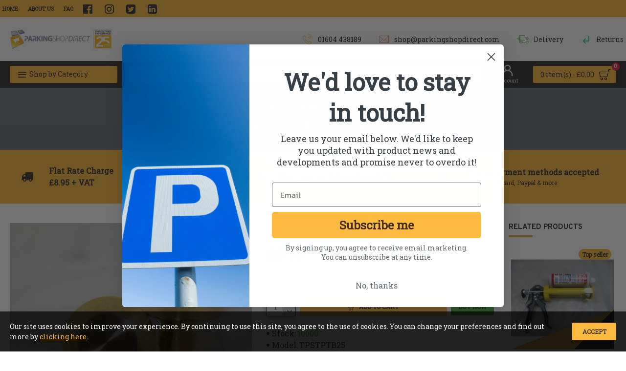

--- FILE ---
content_type: text/html; charset=utf-8
request_url: https://www.parkingshopdirect.com/tactile-stud-brass-plain
body_size: 48803
content:
<!DOCTYPE html><html dir="ltr" lang="en" class="desktop mac chrome chrome131 webkit oc20 is-guest route-product-product product-141 store-0 skin-1 desktop-header-active mobile-sticky layout-2 one-column column-right" data-jb="d8cb9921" data-jv="3.1.3" data-ov="2.3.0.2"><head typeof="og:website"><meta charset="UTF-8" /><meta name="viewport" content="width=device-width, initial-scale=1.0"><meta http-equiv="X-UA-Compatible" content="IE=edge"><title>Tactile stud brass - Plain 25mm</title><base href="https://www.parkingshopdirect.com/" /><link rel="preconnect" href="https://fonts.googleapis.com/" crossorigin><link rel="preconnect" href="https://fonts.gstatic.com/" crossorigin><meta name="description" content="Brass tactile stud for safety surfaces for the visually impaired complying with DDA - Disability Discrimination Act - Plain, Tactile paving, truncated domes, detectable warnings, tactile ground surface Indicators." /><meta name="keywords" content="brass tactile studs, disability discrimination act, visually impaired surface" /><meta property="fb:app_id" content=""/><meta property="og:type" content="product"/><meta property="og:title" content="Tactile stud brass - Plain 25mm"/><meta property="og:url" content="https://www.parkingshopdirect.com/tactile-stud-brass-plain"/><meta property="og:image" content="https://www.parkingshopdirect.com/image/cache/catalog/25-mm-dia-plain-Tactile-brass-studLR-600x315w.jpg"/><meta property="og:image:width" content="600"/><meta property="og:image:height" content="315"/><meta property="og:description" content="Tactile Stud in brass, plain 25mm diameterPaving is a system of textured ground surface indicators found on many footpaths, stairs and train station platforms to warn blind and visually impaired pedestrians of a potential hazard. Tactile warnings provide a distinctive surface pattern of "truncated d"/><meta name="twitter:card" content="summary"/><meta name="twitter:title" content="Tactile stud brass - Plain 25mm"/><meta name="twitter:image" content="https://www.parkingshopdirect.com/image/cache/catalog/25-mm-dia-plain-Tactile-brass-studLR-200x200.jpg"/><meta name="twitter:image:width" content="200"/><meta name="twitter:image:height" content="200"/><meta name="twitter:description" content="Tactile Stud in brass, plain 25mm diameterPaving is a system of textured ground surface indicators found on many footpaths, stairs and train station platforms to warn blind and visually impaired pedestrians of a potential hazard. Tactile warnings provide a distinctive surface pattern of "truncated d"/> <script>window['Journal'] = {"isPopup":false,"isPhone":false,"isTablet":false,"isDesktop":true,"filterScrollTop":false,"filterUrlValuesSeparator":",","countdownDay":"Day","countdownHour":"Hour","countdownMin":"Min","countdownSec":"Sec","scrollTop":true,"scrollToTop":true,"notificationHideAfter":"2000","quickviewPageStyleCloudZoomStatus":true,"quickviewPageStyleAdditionalImagesCarousel":false,"quickviewPageStyleAdditionalImagesCarouselStyleSpeed":"500","quickviewPageStyleAdditionalImagesCarouselStyleAutoPlay":true,"quickviewPageStyleAdditionalImagesCarouselStylePauseOnHover":true,"quickviewPageStyleAdditionalImagesCarouselStyleDelay":"3000","quickviewPageStyleAdditionalImagesCarouselStyleLoop":false,"quickviewPageStyleAdditionalImagesHeightAdjustment":"5","quickviewPageStylePriceUpdate":false,"quickviewPageStyleOptionsSelect":"none","quickviewText":"Quickview","mobileHeaderOn":"tablet","subcategoriesCarouselStyleSpeed":"500","subcategoriesCarouselStyleAutoPlay":false,"subcategoriesCarouselStylePauseOnHover":true,"subcategoriesCarouselStyleDelay":"3000","subcategoriesCarouselStyleLoop":false,"productPageStyleCloudZoomStatus":true,"productPageStyleCloudZoomPosition":"inner","productPageStyleAdditionalImagesCarousel":false,"productPageStyleAdditionalImagesCarouselStyleSpeed":"500","productPageStyleAdditionalImagesCarouselStyleAutoPlay":true,"productPageStyleAdditionalImagesCarouselStylePauseOnHover":true,"productPageStyleAdditionalImagesCarouselStyleDelay":"3000","productPageStyleAdditionalImagesCarouselStyleLoop":false,"productPageStyleAdditionalImagesHeightAdjustment":"5","productPageStylePriceUpdate":false,"productPageStyleOptionsSelect":"none","infiniteScrollStatus":true,"infiniteScrollOffset":"2","infiniteScrollLoadPrev":"Load Previous Products","infiniteScrollLoadNext":"Load Next Products","infiniteScrollLoading":"Loading...","infiniteScrollNoneLeft":"You have reached the end of the list.","checkoutUrl":"https:\/\/www.parkingshopdirect.com\/index.php?route=checkout\/checkout","headerHeight":"90","headerCompactHeight":"60","searchStyleSearchAutoSuggestStatus":true,"searchStyleSearchAutoSuggestDescription":true,"headerMiniSearchDisplay":"default","stickyStatus":true,"stickyFullHomePadding":false,"stickyFullwidth":true,"stickyAt":"","stickyHeight":"","headerTopBarHeight":"35","topBarStatus":true,"headerType":"mega","headerMobileHeight":"60","headerMobileStickyStatus":true,"headerMobileTopBarVisibility":true,"headerMobileTopBarHeight":"45","notification":[{"m":137,"c":"b6666094"}],"columnsCount":1};</script> <script>if(window.NodeList&&!NodeList.prototype.forEach){NodeList.prototype.forEach=Array.prototype.forEach;}
(function(){if(Journal['isPhone']){return;}
var wrappers=['search','cart','cart-content','logo','language','currency'];var documentClassList=document.documentElement.classList;function extractClassList(){return['desktop','tablet','phone','desktop-header-active','mobile-header-active','mobile-menu-active'].filter(function(cls){return documentClassList.contains(cls);});}
function mqr(mqls,listener){Object.keys(mqls).forEach(function(k){mqls[k].addListener(listener);});listener();}
function mobileMenu(){console.warn('mobile menu!');var element=document.querySelector('#main-menu');var wrapper=document.querySelector('.mobile-main-menu-wrapper');if(element&&wrapper){wrapper.appendChild(element);}
var main_menu=document.querySelector('.main-menu');if(main_menu){main_menu.classList.add('accordion-menu');}
document.querySelectorAll('.main-menu .dropdown-toggle').forEach(function(element){element.classList.remove('dropdown-toggle');element.classList.add('collapse-toggle');element.removeAttribute('data-toggle');});document.querySelectorAll('.main-menu .dropdown-menu').forEach(function(element){element.classList.remove('dropdown-menu');element.classList.remove('j-dropdown');element.classList.add('collapse');});}
function desktopMenu(){console.warn('desktop menu!');var element=document.querySelector('#main-menu');var wrapper=document.querySelector('.desktop-main-menu-wrapper');if(element&&wrapper){wrapper.insertBefore(element,document.querySelector('#main-menu-2'));}
var main_menu=document.querySelector('.main-menu');if(main_menu){main_menu.classList.remove('accordion-menu');}
document.querySelectorAll('.main-menu .collapse-toggle').forEach(function(element){element.classList.add('dropdown-toggle');element.classList.remove('collapse-toggle');element.setAttribute('data-toggle','dropdown');});document.querySelectorAll('.main-menu .collapse').forEach(function(element){element.classList.add('dropdown-menu');element.classList.add('j-dropdown');element.classList.remove('collapse');});document.body.classList.remove('mobile-wrapper-open');}
function mobileHeader(){console.warn('mobile header!');Object.keys(wrappers).forEach(function(k){var element=document.querySelector('#'+wrappers[k]);var wrapper=document.querySelector('.mobile-'+wrappers[k]+'-wrapper');if(element&&wrapper){wrapper.appendChild(element);}
if(wrappers[k]==='cart-content'){if(element){element.classList.remove('j-dropdown');element.classList.remove('dropdown-menu');}}});var search=document.querySelector('#search');var cart=document.querySelector('#cart');if(search&&(Journal['searchStyle']==='full')){search.classList.remove('full-search');search.classList.add('mini-search');}
if(cart&&(Journal['cartStyle']==='full')){cart.classList.remove('full-cart');cart.classList.add('mini-cart')}}
function desktopHeader(){console.warn('desktop header!');Object.keys(wrappers).forEach(function(k){var element=document.querySelector('#'+wrappers[k]);var wrapper=document.querySelector('.desktop-'+wrappers[k]+'-wrapper');if(wrappers[k]==='cart-content'){if(element){element.classList.add('j-dropdown');element.classList.add('dropdown-menu');document.querySelector('#cart').appendChild(element);}}else{if(element&&wrapper){wrapper.appendChild(element);}}});var search=document.querySelector('#search');var cart=document.querySelector('#cart');if(search&&(Journal['searchStyle']==='full')){search.classList.remove('mini-search');search.classList.add('full-search');}
if(cart&&(Journal['cartStyle']==='full')){cart.classList.remove('mini-cart');cart.classList.add('full-cart');}
documentClassList.remove('mobile-cart-content-container-open');documentClassList.remove('mobile-main-menu-container-open');documentClassList.remove('mobile-overlay');}
function moveElements(classList){if(classList.includes('mobile-header-active')){mobileHeader();mobileMenu();}else if(classList.includes('mobile-menu-active')){desktopHeader();mobileMenu();}else{desktopHeader();desktopMenu();}}
var mqls={phone:window.matchMedia('(max-width: 768px)'),tablet:window.matchMedia('(max-width: 1024px)'),menu:window.matchMedia('(max-width: '+Journal['mobileMenuOn']+'px)')};mqr(mqls,function(){var oldClassList=extractClassList();if(Journal['isDesktop']){if(mqls.phone.matches){documentClassList.remove('desktop');documentClassList.remove('tablet');documentClassList.add('mobile');documentClassList.add('phone');}else if(mqls.tablet.matches){documentClassList.remove('desktop');documentClassList.remove('phone');documentClassList.add('mobile');documentClassList.add('tablet');}else{documentClassList.remove('mobile');documentClassList.remove('phone');documentClassList.remove('tablet');documentClassList.add('desktop');}
if(documentClassList.contains('phone')||(documentClassList.contains('tablet')&&Journal['mobileHeaderOn']==='tablet')){documentClassList.remove('desktop-header-active');documentClassList.add('mobile-header-active');}else{documentClassList.remove('mobile-header-active');documentClassList.add('desktop-header-active');}}
if(documentClassList.contains('desktop-header-active')&&mqls.menu.matches){documentClassList.add('mobile-menu-active');}else{documentClassList.remove('mobile-menu-active');}
var newClassList=extractClassList();if(oldClassList.join(' ')!==newClassList.join(' ')){if(documentClassList.contains('safari')&&!documentClassList.contains('ipad')&&navigator.maxTouchPoints&&navigator.maxTouchPoints>2){window.fetch('index.php?route=journal3/journal3/device_detect',{method:'POST',body:'device=ipad',headers:{'Content-Type':'application/x-www-form-urlencoded'}}).then(function(data){return data.json();}).then(function(data){if(data.response.reload){window.location.reload();}});}
if(document.readyState==='loading'){document.addEventListener('DOMContentLoaded',function(){moveElements(newClassList);});}else{moveElements(newClassList);}}});})();(function(){var cookies={};var style=document.createElement('style');var documentClassList=document.documentElement.classList;document.head.appendChild(style);document.cookie.split('; ').forEach(function(c){var cc=c.split('=');cookies[cc[0]]=cc[1];});if(Journal['popup']){for(var i in Journal['popup']){if(!cookies['p-'+Journal['popup'][i]['c']]){documentClassList.add('popup-open');documentClassList.add('popup-center');break;}}}
if(Journal['notification']){for(var i in Journal['notification']){if(cookies['n-'+Journal['notification'][i]['c']]){style.sheet.insertRule('.module-notification-'+Journal['notification'][i]['m']+'{ display:none }');}}}
if(Journal['headerNotice']){for(var i in Journal['headerNotice']){if(cookies['hn-'+Journal['headerNotice'][i]['c']]){style.sheet.insertRule('.module-header_notice-'+Journal['headerNotice'][i]['m']+'{ display:none }');}}}
if(Journal['layoutNotice']){for(var i in Journal['layoutNotice']){if(cookies['ln-'+Journal['layoutNotice'][i]['c']]){style.sheet.insertRule('.module-layout_notice-'+Journal['layoutNotice'][i]['m']+'{ display:none }');}}}})();</script> <link href="https://fonts.googleapis.com/css?family=Roboto+Slab:400%7CNoto+Serif:700%7COverpass:700&amp;subset=latin-ext" type="text/css" rel="stylesheet"/><link href="catalog/view/theme/journal3/assets/4f62670eb05e939b4c250e987acf3e49.css?v=d8cb9921" type="text/css" rel="stylesheet" media="all" /><link href="https://www.parkingshopdirect.com/tactile-stud-brass-plain" rel="canonical" /><link href="https://www.parkingshopdirect.com/image/catalog/cart.png" rel="icon" /> <script type="application/ld+json">{
  "@context": "https://schema.org/", 
  "@type": "Product", 
  "name": "Litter Picking - Litterpicker Pro",
  "image": "https://www.parkingshopdirect.com/image/cache/LP1133-550x550w.jpg",
  "description": "Effective pick-up, superb high quality British design and manufacture, easy to use, lightweight but very sturdy for long periods of continuous use – it’s the perfect litter picker for any weather or environment. The new gel handle now comes as standard on the 33" and 37" litter pickers. It's extremely comfortable to use, even for long periods of time.",
  "brand": {
    "@type": "Brand",
    "name": "Helping Hands Company"
  },
  "aggregateRating": {
    "@type": "AggregateRating",
    "ratingValue": "4.9",
    "bestRating": "5",
    "worstRating": "1",
    "ratingCount": "12"
  }
}</script><style>.blog-post .post-details .post-stats{white-space:nowrap;overflow-x:auto;overflow-y:hidden;-webkit-overflow-scrolling:touch;;font-size:12px;background:rgba(237, 242, 254, 1);margin-bottom:30px;padding:8px;padding-right:12px;padding-left:12px}.blog-post .post-details .post-stats .p-category{flex-wrap:nowrap;display:inline-flex}.mobile .blog-post .post-details .post-stats{overflow-x:scroll}.blog-post .post-details .post-stats::-webkit-scrollbar{-webkit-appearance:none;height:1px;height:5px;width:5px}.blog-post .post-details .post-stats::-webkit-scrollbar-track{background-color:white}.blog-post .post-details .post-stats::-webkit-scrollbar-thumb{background-color:#999;background-color:rgba(248, 86, 57, 1)}.blog-post .post-details .post-stats .p-posted{display:inline-flex}.blog-post .post-details .post-stats .p-author{display:inline-flex}.blog-post .post-details .post-stats .p-date{display:inline-flex}.p-date-image{font-weight:700;background:rgba(252, 186, 65, 1);margin:5px}.blog-post .post-details .post-stats .p-comment{display:inline-flex}.blog-post .post-details .post-stats .p-view{display:inline-flex}.post-content>p{margin-bottom:10px}.post-content{font-family:'Roboto Slab';font-weight:400;font-size:16px;color:rgba(51, 51, 51, 1);line-height:1.5;-webkit-font-smoothing:antialiased;column-count:initial;column-gap:50px;column-rule-color:rgba(238, 238, 238, 1);column-rule-width:1px;column-rule-style:solid}.post-content
a{display:inline-block}.post-content a:hover{color:rgba(248, 86, 57, 1)}.post-content
p{margin-bottom:15px}.post-content
em{color:rgba(109, 118, 125, 1)}.post-content
h1{margin-bottom:20px}.post-content
h2{font-size:40px;margin-bottom:15px}.post-content
h3{margin-bottom:15px}.post-content
h4{font-size:22px;font-weight:700;text-transform:none;margin-bottom:15px}.post-content
h5{font-size:18px;margin-bottom:15px}.post-content
h6{font-size:12px;color:rgba(255, 255, 255, 1);text-transform:uppercase;background:rgba(248, 86, 57, 1);padding:6px;padding-right:10px;padding-left:10px;margin-bottom:15px;display:inline-block}.post-content
blockquote{font-size:18px;color:rgba(109, 118, 125, 1);font-style:italic;margin-top:25px;margin-bottom:25px;border-radius:3px;float:none;display:block;max-width:600px}.post-content blockquote::before{margin-left:auto;margin-right:auto;float:left;content:'\e98f' !important;font-family:icomoon !important;color:rgba(248, 86, 57, 1);margin-right:10px}.post-content
hr{margin-top:20px;margin-bottom:20px;overflow:visible}.post-content hr::before{content:'\e993' !important;font-family:icomoon !important;font-size:20px;color:rgba(221, 221, 221, 1);background:rgba(255, 255, 255, 1);width:40px;height:40px;border-radius:50%}.post-content .drop-cap{font-family:'Noto Serif';font-weight:700;font-size:60px;margin-right:5px}.post-content .amp::before{content:'\e901' !important;font-family:icomoon !important;font-size:25px;color:rgba(109, 118, 125, 1);top:5px}.post-content .video-responsive{margin-bottom:15px}.post-image{display:block;text-align:left;float:none}.blog-post
.tags{margin-top:15px;justify-content:flex-start;font-size:12px;font-weight:700;justify-content:center}.blog-post .tags a, .blog-post .tags-title{margin-right:8px;margin-bottom:8px}.blog-post .tags
b{display:none}.blog-post .tags
a{border-radius:10px;padding-right:8px;padding-left:8px;font-weight:400;background:rgba(237, 242, 254, 1)}.blog-post .tags a:hover{color:rgba(255,255,255,1);background:rgba(252,186,65,1)}.post-comments{margin-top:20px}.reply-btn.btn{background:rgba(78,177,66,1);border-width:0px}.reply-btn.btn:hover{background:rgba(252, 186, 65, 1) !important}.reply-btn.btn.btn.disabled::after{font-size:20px}.post-comment{margin-bottom:30px;padding-bottom:15px;border-width:0;border-bottom-width:1px;border-style:solid;border-color:rgba(221,221,221,1)}.post-reply{margin-top:15px;margin-left:60px;padding-top:20px;border-width:0;border-top-width:1px;border-style:solid;border-color:rgba(221,221,221,1)}.user-avatar{display:block;margin-right:15px;border-radius:50%}.module-blog_comments .side-image{display:block}.post-comment .user-name{font-size:18px;font-weight:700}.post-comment .user-data
div{font-size:12px}.post-comment .user-date::before{color:rgba(252, 186, 65, 1)}.post-comment .user-time::before{color:rgba(78, 177, 66, 1)}.post-comment .user-site::before{color:rgba(248, 86, 57, 1);left:-1px}.post-comment .user-data .user-date{display:inline-flex}.post-comment .user-data .user-time{display:inline-flex}.comment-form .form-group:not(.required){display:flex}.user-data .user-site{display:inline-flex}.main-posts.post-grid .post-layout.swiper-slide{margin-right:30px;width:calc((100% - 3 * 30px) / 4 - 0.01px)}.main-posts.post-grid .post-layout:not(.swiper-slide){padding:15px;width:calc(100% / 4 - 0.01px)}.one-column #content .main-posts.post-grid .post-layout.swiper-slide{margin-right:30px;width:calc((100% - 1 * 30px) / 2 - 0.01px)}.one-column #content .main-posts.post-grid .post-layout:not(.swiper-slide){padding:15px;width:calc(100% / 2 - 0.01px)}.two-column #content .main-posts.post-grid .post-layout.swiper-slide{margin-right:20px;width:calc((100% - 2 * 20px) / 3 - 0.01px)}.two-column #content .main-posts.post-grid .post-layout:not(.swiper-slide){padding:10px;width:calc(100% / 3 - 0.01px)}.side-column .main-posts.post-grid .post-layout.swiper-slide{margin-right:20px;width:calc((100% - 0 * 20px) / 1 - 0.01px)}.side-column .main-posts.post-grid .post-layout:not(.swiper-slide){padding:10px;width:calc(100% / 1 - 0.01px)}.main-posts.post-grid{margin:-10px}.post-grid .post-thumb{background:rgba(255, 255, 255, 1)}.desktop .post-grid .post-thumb:hover .image
a{box-shadow:0 5px 60px -10px rgba(0, 0, 0, 0.3)}.post-grid .post-thumb:hover .image
img{transform:scale(1.15)}.post-grid .post-thumb
.caption{position:relative;bottom:auto;width:auto}.post-grid .post-thumb
.name{display:flex;width:auto;margin-left:auto;margin-right:auto;justify-content:center;margin-left:auto;margin-right:auto;padding:5px;margin-top:10px}.post-grid .post-thumb .name
a{white-space:normal;overflow:visible;text-overflow:initial;font-size:16px;color:rgba(48, 95, 124, 1);font-weight:700}.desktop .post-grid .post-thumb .name a:hover{color:rgba(252, 186, 65, 1)}.post-grid .post-thumb
.description{display:block;color:rgba(109, 118, 125, 1);text-align:center;padding:5px;margin-bottom:10px}.post-grid .post-thumb .button-group{display:flex;justify-content:center;margin-bottom:10px}.post-grid .post-thumb .btn-read-more::before{display:none}.post-grid .post-thumb .btn-read-more::after{display:none;content:'\e5c8' !important;font-family:icomoon !important}.post-grid .post-thumb .btn-read-more .btn-text{display:inline-block;padding:0}.post-grid .post-thumb .btn-read-more.btn, .post-grid .post-thumb .btn-read-more.btn:visited{color:rgba(51, 51, 51, 1)}.post-grid .post-thumb .btn-read-more.btn:hover{color:rgba(248, 86, 57, 1) !important;background:none !important}.post-grid .post-thumb .btn-read-more.btn{background:none;border-width:1px;border-style:solid;border-color:rgba(51, 51, 51, 1)}.post-grid .post-thumb .btn-read-more.btn:active, .post-grid .post-thumb .btn-read-more.btn:hover:active, .post-grid .post-thumb .btn-read-more.btn:focus:active{background:none !important}.post-grid .post-thumb .btn-read-more.btn:focus{background:none}.post-grid .post-thumb .btn-read-more.btn.btn.disabled::after{font-size:20px}.post-grid .post-thumb .post-stats{display:flex;color:rgba(255, 255, 255, 1);justify-content:center;position:absolute;transform:translateY(-100%);width:100%;background:rgba(0, 0, 0, 0.65);padding:7px}.post-grid .post-thumb .post-stats .p-author{display:flex}.post-grid .post-thumb .p-date{display:flex}.post-grid .post-thumb .post-stats .p-comment{display:flex}.post-grid .post-thumb .post-stats .p-view{display:flex}.post-list .post-layout:not(.swiper-slide){margin-bottom:20px}.post-list .post-thumb
.caption{flex-basis:200px;background:rgba(255, 255, 255, 1);padding:15px}.post-list .post-thumb{background:rgba(221, 221, 221, 1);padding:1px}.post-list .post-thumb:hover .image
img{transform:scale(1.15)}.post-list .post-thumb
.name{display:flex;width:auto;margin-left:auto;margin-right:auto;justify-content:flex-start;margin-left:0;margin-right:auto}.post-list .post-thumb .name
a{white-space:normal;overflow:visible;text-overflow:initial;font-size:16px;font-weight:700}.post-list .post-thumb
.description{display:block;padding-top:5px;padding-bottom:5px}.post-list .post-thumb .button-group{display:flex;justify-content:flex-start;background:rgba(237, 242, 254, 1);padding:10px;margin:-15px;margin-top:10px;border-width:0;border-top-width:1px;border-style:solid;border-color:rgba(221, 221, 221, 1)}.post-list .post-thumb .btn-read-more::before{display:inline-block}.post-list .post-thumb .btn-read-more .btn-text{display:inline-block;padding:0
.4em}.post-list .post-thumb .btn-read-more::after{content:'\e5c8' !important;font-family:icomoon !important}.post-list .post-thumb .post-stats{display:flex;justify-content:flex-start;background:rgba(245, 245, 245, 1);padding:5px;margin:-15px;margin-bottom:10px;border-width:0;border-bottom-width:1px;border-style:solid;border-color:rgba(221, 221, 221, 1)}.post-list .post-thumb .post-stats .p-author::before{content:'\e916' !important;font-family:icomoon !important}.post-list .post-thumb .post-stats .p-date::before{content:'\f133' !important;font-family:icomoon !important}.post-list .post-thumb .post-stats .p-comment::before{content:'\f075' !important;font-family:icomoon !important}.post-list .post-thumb .post-stats .p-author{display:block}.post-list .post-thumb .p-date{display:flex}.post-list .post-thumb .post-stats .p-comment{display:block}.post-list .post-thumb .post-stats .p-view{display:flex}.blog-feed
span{display:block;color:rgba(238, 238, 238, 1) !important}.blog-feed{display:inline-flex;margin-top:-5px}.blog-feed::before{content:'\f143' !important;font-family:icomoon !important;font-size:14px;color:rgba(248, 86, 57, 1)}.desktop .blog-feed:hover
span{color:rgba(248, 86, 57, 1) !important}.countdown{color:rgba(51, 51, 51, 1);background:rgba(237, 242, 254, 1)}.countdown div
span{color:rgba(51,51,51,1)}.countdown>div{border-style:solid;border-color:rgba(221, 221, 221, 1)}.boxed-layout .site-wrapper{overflow:hidden}.boxed-layout
.header{padding:0
20px}.boxed-layout
.breadcrumb{padding-left:20px;padding-right:20px}.wrapper, .mega-menu-content, .site-wrapper > .container, .grid-cols,.desktop-header-active .is-sticky .header .desktop-main-menu-wrapper,.desktop-header-active .is-sticky .sticky-fullwidth-bg,.boxed-layout .site-wrapper, .breadcrumb, .title-wrapper, .page-title > span,.desktop-header-active .header .top-bar,.desktop-header-active .header .mid-bar,.desktop-main-menu-wrapper{max-width:1280px}.desktop-main-menu-wrapper .main-menu>.j-menu>.first-dropdown::before{transform:translateX(calc(0px - (100vw - 1280px) / 2))}html[dir='rtl'] .desktop-main-menu-wrapper .main-menu>.j-menu>.first-dropdown::before{transform:none;right:calc(0px - (100vw - 1280px) / 2)}.desktop-main-menu-wrapper .main-menu>.j-menu>.first-dropdown.mega-custom::before{transform:translateX(calc(0px - (200vw - 1280px) / 2))}html[dir='rtl'] .desktop-main-menu-wrapper .main-menu>.j-menu>.first-dropdown.mega-custom::before{transform:none;right:calc(0px - (200vw - 1280px) / 2)}body{background:rgba(255, 255, 255, 1);font-family:'Roboto Slab';font-weight:400;font-size:16px;color:rgba(51,51,51,1);line-height:1.5;-webkit-font-smoothing:antialiased}.site-wrapper>.container>.row{padding-top:20px;padding-bottom:20px}.column-left
#content{padding-left:30px}.column-right
#content{padding-right:30px}.side-column{max-width:220px}.one-column
#content{max-width:calc(100% - 220px)}.two-column
#content{max-width:calc(100% - 220px * 2)}.page-title{display:block}legend{font-family:'Overpass';font-weight:700;font-size:15px;text-transform:uppercase;margin-bottom:15px;white-space:normal;overflow:visible;text-overflow:initial;text-align:left}legend::after{content:'';display:block;position:relative;margin-top:7px;left:initial;right:initial;margin-left:0;margin-right:auto;transform:none}legend.page-title>span::after{content:'';display:block;position:relative;margin-top:7px;left:initial;right:initial;margin-left:0;margin-right:auto;transform:none}legend::after,legend.page-title>span::after{width:50px;height:3px;background:rgba(252,186,65,1)}.title{font-family:'Overpass';font-weight:700;font-size:22px;color:rgba(51,51,51,1);text-align:left;padding:0px;margin-bottom:15px;white-space:normal;overflow:visible;text-overflow:initial;text-align:left}.title::after{content:'';display:block;position:relative;margin-top:7px;left:initial;right:initial;margin-left:0;margin-right:auto;transform:none}.title.page-title>span::after{content:'';display:block;position:relative;margin-top:7px;left:initial;right:initial;margin-left:0;margin-right:auto;transform:none}.title::after,.title.page-title>span::after{width:50px;height:3px;background:rgba(252, 186, 65, 1)}html:not(.popup) .page-title{font-size:32px;color:rgba(238, 238, 238, 1);text-align:center;background:rgba(109, 118, 125, 1);border-width:0px;border-radius:0px;padding-bottom:30px;margin:0px;white-space:normal;overflow:visible;text-overflow:initial;text-align:center}html:not(.popup) .page-title::after{display:none;margin-top:5px;left:50%;right:initial;transform:translate3d(-50%,0,0)}html:not(.popup) .page-title.page-title>span::after{display:none;margin-top:5px;left:50%;right:initial;transform:translate3d(-50%,0,0)}html:not(.popup) .page-title::after, html:not(.popup) .page-title.page-title>span::after{width:50px;height:4px;background:rgba(252,186,65,1)}.title.module-title{font-family:'Overpass';font-weight:700;font-size:15px;text-transform:uppercase;margin-bottom:15px;white-space:normal;overflow:visible;text-overflow:initial;text-align:left}.title.module-title::after{content:'';display:block;position:relative;margin-top:7px;left:initial;right:initial;margin-left:0;margin-right:auto;transform:none}.title.module-title.page-title>span::after{content:'';display:block;position:relative;margin-top:7px;left:initial;right:initial;margin-left:0;margin-right:auto;transform:none}.title.module-title::after,.title.module-title.page-title>span::after{width:50px;height:3px;background:rgba(252,186,65,1)}.btn,.btn:visited{font-size:12px;color:rgba(51,51,51,1);font-weight:700;text-transform:uppercase}.btn:hover{color:rgba(255, 255, 255, 1) !important}.btn{background:rgba(252, 186, 65, 1);padding:12px;padding-right:15px;padding-left:15px;border-radius:2px !important}.desktop .btn:hover{box-shadow:0 5px 30px -5px rgba(0,0,0,0.15)}.btn:active,.btn:hover:active,.btn:focus:active{box-shadow:inset 0 0 15px -5px rgba(0,0,0,0.4)}.btn:focus{box-shadow:inset 0 0 20px rgba(0,0,0,0.25)}.btn.btn.disabled::after{font-size:20px}.btn-success.btn{background:rgba(78,177,66,1);border-width:0px}.btn-success.btn:hover{background:rgba(252, 186, 65, 1) !important}.btn-success.btn.btn.disabled::after{font-size:20px}.btn-danger.btn{background:rgba(232,40,77,1)}.btn-danger.btn:hover{background:rgba(252, 186, 65, 1) !important}.btn-danger.btn.btn.disabled::after{font-size:20px}.btn-warning.btn{background:rgba(232,40,77,1)}.btn-warning.btn:hover{background:rgba(252, 186, 65, 1) !important}.btn-warning.btn.btn.disabled::after{font-size:20px}.btn-info.btn{background:rgba(109,118,125,1);border-width:0px}.btn-info.btn:hover{background:rgba(252, 186, 65, 1) !important}.btn-info.btn.btn.disabled::after{font-size:20px}.btn-light.btn,.btn-light.btn:visited{color:rgba(51,51,51,1)}.btn-light.btn{background:rgba(225,238,250,1)}.btn-light.btn:hover{background:rgba(252, 186, 65, 1) !important}.btn-light.btn.btn.disabled::after{font-size:20px}.btn-dark.btn{background:rgba(51,51,51,1)}.btn-dark.btn:hover{background:rgba(252, 186, 65, 1) !important}.btn-dark.btn.btn.disabled::after{font-size:20px}.buttons{margin-top:20px;padding-top:15px;border-width:0;border-top-width:1px;border-style:solid;border-color:rgba(221, 221, 221, 1);font-size:16px}.buttons .pull-left
.btn{background:rgba(232, 40, 77, 1)}.buttons .pull-left .btn:hover{background:rgba(252, 186, 65, 1) !important}.buttons .pull-left .btn.btn.disabled::after{font-size:20px}.buttons .pull-right .btn::after{content:'\e5c8' !important;font-family:icomoon !important}.buttons .pull-left .btn::before{content:'\e5c4' !important;font-family:icomoon !important}.buttons>div{flex:0 0 auto;width:auto;flex-basis:0}.buttons > div
.btn{width:auto}.buttons .pull-left{margin-right:auto}.buttons .pull-right:only-child{flex:0 0 auto;width:auto;margin:0
0 0 auto}.buttons .pull-right:only-child
.btn{width:auto}.tags{margin-top:15px;justify-content:flex-start;font-size:12px;font-weight:700}.tags a,.tags-title{margin-right:8px;margin-bottom:8px}.tags
b{display:none}.tags
a{border-radius:10px;padding-right:8px;padding-left:8px;font-weight:400;background:rgba(237, 242, 254, 1)}.tags a:hover{color:rgba(255,255,255,1);background:rgba(252,186,65,1)}.breadcrumb{display:block !important;text-align:center;padding-top:30px;padding-bottom:5px;white-space:normal;-webkit-overflow-scrolling:touch}.breadcrumb::before{background:rgba(109, 118, 125, 1)}.breadcrumb li:first-of-type a i::before{content:'\eb69' !important;font-family:icomoon !important}.breadcrumb
a{font-size:16px;color:rgba(238, 238, 238, 1);text-decoration:underline}.mobile
.breadcrumb{overflow-x:visible}.breadcrumb::-webkit-scrollbar{-webkit-appearance:initial;height:1px;height:1px;width:1px}.breadcrumb::-webkit-scrollbar-track{background-color:white}.breadcrumb::-webkit-scrollbar-thumb{background-color:#999}.panel-group .panel-heading a::before{content:'\eba1' !important;font-family:icomoon !important;font-size:16px;margin-right:7px;order:-1}.panel-group .panel-active .panel-heading a::before{content:'\eb86' !important;font-family:icomoon !important;color:rgba(78, 177, 66, 1);top:-1px}.panel-group .panel-heading
a{justify-content:flex-start;font-family:'Overpass';font-weight:700;font-size:12px;color:rgba(109, 118, 125, 1);text-transform:uppercase;padding:10px;padding-right:0px;padding-left:0px}.panel-group .panel-heading:hover
a{color:rgba(51, 51, 51, 1)}.panel-group .panel-body{padding-bottom:10px}body
a{display:inline-block}body a:hover{color:rgba(248, 86, 57, 1)}body
p{margin-bottom:15px}body
em{color:rgba(109, 118, 125, 1)}body
h1{margin-bottom:20px}body
h2{font-size:40px;margin-bottom:15px}body
h3{margin-bottom:15px}body
h4{font-size:22px;font-weight:700;text-transform:none;margin-bottom:15px}body
h5{font-size:18px;margin-bottom:15px}body
h6{font-size:12px;color:rgba(255, 255, 255, 1);text-transform:uppercase;background:rgba(248, 86, 57, 1);padding:6px;padding-right:10px;padding-left:10px;margin-bottom:15px;display:inline-block}body
blockquote{font-size:18px;color:rgba(109, 118, 125, 1);font-style:italic;margin-top:25px;margin-bottom:25px;border-radius:3px;float:none;display:block;max-width:600px}body blockquote::before{margin-left:auto;margin-right:auto;float:left;content:'\e98f' !important;font-family:icomoon !important;color:rgba(248, 86, 57, 1);margin-right:10px}body
hr{margin-top:20px;margin-bottom:20px;overflow:visible}body hr::before{content:'\e993' !important;font-family:icomoon !important;font-size:20px;color:rgba(221, 221, 221, 1);background:rgba(255, 255, 255, 1);width:40px;height:40px;border-radius:50%}body .drop-cap{font-family:'Noto Serif';font-weight:700;font-size:60px;margin-right:5px}body .amp::before{content:'\e901' !important;font-family:icomoon !important;font-size:25px;color:rgba(109, 118, 125, 1);top:5px}body .video-responsive{margin-bottom:15px}.count-badge{color:rgba(255, 255, 255, 1);background:rgba(232, 40, 77, 1);border-radius:10px}.product-label
b{color:rgba(255,255,255,1);font-weight:700;background:rgba(232,40,77,1);border-radius:20px;padding:5px;padding-right:7px;padding-left:7px}.tooltip-inner{font-size:12px;color:rgba(255, 255, 255, 1);background:rgba(252, 186, 65, 1);border-radius:2px;box-shadow:0 -15px 100px -10px rgba(0, 0, 0, 0.1)}.tooltip.top .tooltip-arrow{border-top-color:rgba(252, 186, 65, 1)}.tooltip.right .tooltip-arrow{border-right-color:rgba(252, 186, 65, 1)}.tooltip.bottom .tooltip-arrow{border-bottom-color:rgba(252, 186, 65, 1)}.tooltip.left .tooltip-arrow{border-left-color:rgba(252, 186, 65, 1)}table tbody tr:hover
td{background:rgba(225, 238, 250, 1)}table tbody
td{border-width:0 !important;border-top-width:1px !important;border-style:solid !important;border-color:rgba(221, 221, 221, 1) !important}table thead
td{font-family:'Overpass';font-weight:700;text-transform:uppercase}table tfoot
td{background:rgba(238,238,238,1)}.table-responsive{border-width:1px;border-style:solid;border-color:rgba(221,221,221,1);-webkit-overflow-scrolling:touch}.table-responsive::-webkit-scrollbar-thumb{background-color:rgba(252,186,65,1)}.table-responsive::-webkit-scrollbar-track{background-color:rgba(255,255,255,1)}.table-responsive::-webkit-scrollbar{height:7px;width:7px}label{font-size:16px;color:rgba(51,51,51,1)}.has-error{color:rgba(232, 40, 77, 1) !important}.form-group .control-label{max-width:140px;padding-top:7px;padding-bottom:5px;justify-content:flex-start}.has-error .form-control{border-color:rgba(232, 40, 77, 1) !important}.required .control-label::after, .required .control-label+div::before,.text-danger{font-size:16px;color:rgba(232,40,77,1)}.form-group{margin-bottom:8px}.required.has-error .control-label::after, .required.has-error .control-label+div::before{color:rgba(232, 40, 77, 1) !important}input.form-control{background:rgba(255, 255, 255, 1) !important;border-width:1px !important;border-style:solid !important;border-color:rgba(238, 238, 238, 1) !important;border-radius:2px !important;max-width:400px}input.form-control:hover{border-color:rgba(221, 221, 221, 1) !important}input.form-control:focus,input.form-control:active{border-color:rgba(252, 186, 65, 1) !important}input.form-control:focus{box-shadow:none}textarea.form-control{background:rgba(255, 255, 255, 1) !important;border-width:1px !important;border-style:solid !important;border-color:rgba(221, 221, 221, 1) !important;border-radius:2px !important}textarea.form-control:focus{box-shadow:inset 0 0 3px}select.form-control{background:rgba(255, 255, 255, 1) !important;border-width:1px !important;border-style:solid !important;border-color:rgba(221, 221, 221, 1) !important;border-radius:2px !important;max-width:400px}select.form-control:focus{box-shadow:inset 0 0 3px}.radio{width:100%}.checkbox{width:100%}.input-group .input-group-btn
.btn{min-width:35px;min-height:35px;margin-left:5px}.product-option-file .btn i::before{content:'\ebd8' !important;font-family:icomoon !important}.stepper input.form-control{background:rgba(255, 255, 255, 1) !important;border-width:0px !important;border-radius:2px !important;box-shadow:0 2px 15px -2px}.stepper input.form-control:focus{box-shadow:inset 0 0 3px}.stepper{width:50px;border-style:solid;border-radius:2px}.stepper span i:hover{color:rgba(252, 186, 65, 1)}.stepper span
i{background-color:rgba(221,221,221,1)}.pagination-results{letter-spacing:1px;background:rgba(245, 245, 245, 1);margin-top:20px;padding:10px;justify-content:flex-start}.pagination-results .text-right{display:block}.pagination>li>a{color:rgba(51,51,51,1)}.pagination>li>a:hover{color:rgba(252,186,65,1)}.pagination>li.active>span,.pagination>li.active>span:hover,.pagination>li>a:focus{color:rgba(252,186,65,1)}.pagination>li>a,.pagination>li>span{padding:3px}.pagination > li:first-child a::before, .pagination > li:last-child a::before{content:'\eb23' !important;font-family:icomoon !important;font-size:15px}.pagination > li .prev::before, .pagination > li .next::before{content:'\f104' !important;font-family:icomoon !important;font-size:15px}.pagination>li:not(:first-of-type){margin-left:7px}.rating .fa-stack{font-size:13px;width:1.1em}.rating .fa-star, .rating .fa-star+.fa-star-o{color:rgba(252, 186, 65, 1)}.rating .fa-star-o:only-child{color:rgba(109,118,125,1)}.popup-inner-body{max-height:calc(100vh - 45px * 2)}.popup-container{max-width:calc(100% - 20px * 2)}.popup-bg{background:rgba(0,0,0,0.75)}.popup-body,.popup{background:rgba(255, 255, 255, 1)}.popup-content, .popup .site-wrapper{padding:20px}.popup-body{border-radius:3px;box-shadow:0 5px 60px -10px rgba(0, 0, 0, 0.3)}.popup-container .popup-close::before{content:'\e5cd' !important;font-family:icomoon !important}.popup-close{width:30px;height:30px;margin-right:-12px;margin-top:12px}.popup-container>.btn{background:rgba(248, 86, 57, 1);padding:10px;border-radius:50px !important;min-width:25px;min-height:25px}.popup-container>.btn:hover{background:rgba(252, 186, 65, 1) !important}.popup-container>.btn.btn.disabled::after{font-size:20px}.scroll-top i::before{content:'\e957' !important;font-family:icomoon !important;font-size:45px;color:rgba(252, 186, 65, 1)}.scroll-top:hover i::before{color:rgba(252,186,65,1)}.scroll-top{left:auto;right:10px;transform:translateX(0)}.journal-loading > i::before, .ias-spinner > i::before, .lg-outer .lg-item::after,.btn.disabled::after{content:'\e929' !important;font-family:icomoon !important;font-size:35px;color:rgba(252, 186, 65, 1)}.journal-loading > .fa-spin, .lg-outer .lg-item::after,.btn.disabled::after{animation:fa-spin infinite linear;;animation-duration:1500ms}.btn-cart::before,.fa-shopping-cart::before{content:'\ebb5' !important;font-family:icomoon !important;left:-1px}.btn-wishlist::before{content:'\f08a' !important;font-family:icomoon !important}.btn-compare::before,.compare-btn::before{content:'\e91b' !important;font-family:icomoon !important}.fa-refresh::before{content:'\eacd' !important;font-family:icomoon !important}.fa-times-circle::before,.fa-times::before,.reset-filter::before,.notification-close::before,.popup-close::before,.hn-close::before{content:'\e981' !important;font-family:icomoon !important}.p-author::before{content:'\e7fd' !important;font-family:icomoon !important;margin-right:5px}.p-date::before{content:'\f133' !important;font-family:icomoon !important;margin-right:5px}.p-time::before{content:'\eb29' !important;font-family:icomoon !important;margin-right:5px}.p-comment::before{content:'\f27a' !important;font-family:icomoon !important;margin-right:5px}.p-view::before{content:'\f06e' !important;font-family:icomoon !important;margin-right:5px}.p-category::before{content:'\f022' !important;font-family:icomoon !important;margin-right:5px}.user-site::before{content:'\e321' !important;font-family:icomoon !important;left:-1px;margin-right:5px}.desktop ::-webkit-scrollbar{width:12px}.desktop ::-webkit-scrollbar-track{background:rgba(255, 255, 255, 1)}.desktop ::-webkit-scrollbar-thumb{background:rgba(48,95,124,1);border-width:3px;border-style:solid;border-color:rgba(255,255,255,1);border-radius:10px}.expand-content{max-height:70px}.block-expand.btn,.block-expand.btn:visited{font-size:11px;text-transform:none}.block-expand.btn{padding:2px;padding-right:7px;padding-left:7px;min-width:20px;min-height:20px}.desktop .block-expand.btn:hover{box-shadow:0 5px 30px -5px rgba(0,0,0,0.25)}.block-expand.btn:active,.block-expand.btn:hover:active,.block-expand.btn:focus:active{box-shadow:inset 0 0 20px rgba(0,0,0,0.25)}.block-expand.btn:focus{box-shadow:inset 0 0 20px rgba(0,0,0,0.25)}.block-expand.btn.btn.disabled::after{font-size:20px}.block-expand::after{content:'Show More'}.block-expanded .block-expand::after{content:'Show Less'}.block-expand::before{content:'\f078' !important;font-family:icomoon !important}.block-expanded .block-expand::before{content:'\f077' !important;font-family:icomoon !important}.block-expand-overlay{background:linear-gradient(to bottom, transparent, rgba(255, 255, 255, 1))}.safari .block-expand-overlay{background:linear-gradient(to bottom, rgba(255,255,255,0), rgba(255, 255, 255, 1))}.iphone .block-expand-overlay{background:linear-gradient(to bottom, rgba(255,255,255,0), rgba(255, 255, 255, 1))}.ipad .block-expand-overlay{background:linear-gradient(to bottom,rgba(255,255,255,0),rgba(255,255,255,1))}.old-browser{color:rgba(51,51,51,1);background:rgba(255,255,255,1)}.notification-cart.notification{max-width:400px;margin:20px;margin-bottom:0px;padding:10px;background:rgba(255, 255, 255, 1);border-radius:5px;box-shadow:0 0 20px rgba(0, 0, 0, 0.25)}.notification-cart .notification-close{display:block;margin-right:-12px;margin-top:-12px}.notification-cart .notification-close::before{content:'\e5cd' !important;font-family:icomoon !important}.notification-cart .notification-close.btn{background:rgba(248, 86, 57, 1);padding:10px;border-radius:50px !important;min-width:25px;min-height:25px}.notification-cart .notification-close.btn:hover{background:rgba(252, 186, 65, 1) !important}.notification-cart .notification-close.btn.btn.disabled::after{font-size:20px}.notification-cart
img{display:block;margin-right:10px;margin-bottom:10px}.notification-cart .notification-buttons{display:flex;background:rgba(237, 242, 254, 1);padding:10px;margin:-10px;margin-top:5px}.notification-cart .notification-view-cart{display:inline-flex;flex-grow:1}.notification-cart .notification-view-cart::before{content:'\ea9b' !important;font-family:icomoon !important}.notification-cart .notification-checkout.btn{background:rgba(78, 177, 66, 1);border-width:0px}.notification-cart .notification-checkout.btn:hover{background:rgba(252, 186, 65, 1) !important}.notification-cart .notification-checkout.btn.btn.disabled::after{font-size:20px}.notification-cart .notification-checkout{display:inline-flex;flex-grow:1;margin-left:10px}.notification-cart .notification-checkout::before{content:'\e5c8' !important;font-family:icomoon !important}.notification-wishlist.notification{max-width:400px;margin:20px;margin-bottom:0px;padding:10px;background:rgba(255, 255, 255, 1);border-radius:5px;box-shadow:0 0 20px rgba(0, 0, 0, 0.25)}.notification-wishlist .notification-close{display:block;margin-right:-12px;margin-top:-12px}.notification-wishlist .notification-close::before{content:'\e5cd' !important;font-family:icomoon !important}.notification-wishlist .notification-close.btn{background:rgba(248, 86, 57, 1);padding:10px;border-radius:50px !important;min-width:25px;min-height:25px}.notification-wishlist .notification-close.btn:hover{background:rgba(252, 186, 65, 1) !important}.notification-wishlist .notification-close.btn.btn.disabled::after{font-size:20px}.notification-wishlist
img{display:block;margin-right:10px;margin-bottom:10px}.notification-wishlist .notification-buttons{display:flex;background:rgba(237, 242, 254, 1);padding:10px;margin:-10px;margin-top:5px}.notification-wishlist .notification-view-cart{display:inline-flex;flex-grow:1}.notification-wishlist .notification-view-cart::before{content:'\ea9b' !important;font-family:icomoon !important}.notification-wishlist .notification-checkout.btn{background:rgba(78, 177, 66, 1);border-width:0px}.notification-wishlist .notification-checkout.btn:hover{background:rgba(252, 186, 65, 1) !important}.notification-wishlist .notification-checkout.btn.btn.disabled::after{font-size:20px}.notification-wishlist .notification-checkout{display:inline-flex;flex-grow:1;margin-left:10px}.notification-wishlist .notification-checkout::before{content:'\e5c8' !important;font-family:icomoon !important}.notification-compare.notification{max-width:400px;margin:20px;margin-bottom:0px;padding:10px;background:rgba(255, 255, 255, 1);border-radius:5px;box-shadow:0 0 20px rgba(0, 0, 0, 0.25)}.notification-compare .notification-close{display:block;margin-right:-12px;margin-top:-12px}.notification-compare .notification-close::before{content:'\e5cd' !important;font-family:icomoon !important}.notification-compare .notification-close.btn{background:rgba(248, 86, 57, 1);padding:10px;border-radius:50px !important;min-width:25px;min-height:25px}.notification-compare .notification-close.btn:hover{background:rgba(252, 186, 65, 1) !important}.notification-compare .notification-close.btn.btn.disabled::after{font-size:20px}.notification-compare
img{display:block;margin-right:10px;margin-bottom:10px}.notification-compare .notification-buttons{display:flex;background:rgba(237, 242, 254, 1);padding:10px;margin:-10px;margin-top:5px}.notification-compare .notification-view-cart{display:inline-flex;flex-grow:1}.notification-compare .notification-view-cart::before{content:'\ea9b' !important;font-family:icomoon !important}.notification-compare .notification-checkout.btn{background:rgba(78, 177, 66, 1);border-width:0px}.notification-compare .notification-checkout.btn:hover{background:rgba(252, 186, 65, 1) !important}.notification-compare .notification-checkout.btn.btn.disabled::after{font-size:20px}.notification-compare .notification-checkout{display:inline-flex;flex-grow:1;margin-left:10px}.notification-compare .notification-checkout::before{content:'\e5c8' !important;font-family:icomoon !important}.popup-quickview .popup-container{width:700px}.popup-quickview .popup-inner-body{height:600px}.route-product-product.popup-quickview .product-info .product-left{width:50%}.route-product-product.popup-quickview .product-info .product-right{width:calc(100% - 50%);padding-left:20px}.route-product-product.popup-quickview .page-title{background:rgba(255, 255, 255, 1);font-family:'Overpass';font-weight:700;font-size:22px;color:rgba(51, 51, 51, 1);text-align:left;padding:0px;margin-bottom:15px;white-space:normal;overflow:visible;text-overflow:initial;text-align:left}.route-product-product.popup-quickview h1.page-title{display:block}.route-product-product.popup-quickview div.page-title{display:none}.route-product-product.popup-quickview .page-title::after{content:'';display:block;position:relative;margin-top:7px;left:initial;right:initial;margin-left:0;margin-right:auto;transform:none}.route-product-product.popup-quickview .page-title.page-title>span::after{content:'';display:block;position:relative;margin-top:7px;left:initial;right:initial;margin-left:0;margin-right:auto;transform:none}.route-product-product.popup-quickview .page-title::after, .route-product-product.popup-quickview .page-title.page-title>span::after{width:50px;height:3px;background:rgba(252, 186, 65, 1)}.route-product-product.popup-quickview .direction-horizontal .additional-image{width:calc(100% / 4)}.route-product-product.popup-quickview .additional-images .swiper-container{overflow:hidden}.route-product-product.popup-quickview .additional-images .swiper-buttons{display:block;top:50%}.route-product-product.popup-quickview .additional-images .swiper-button-prev{left:0;right:auto;transform:translate(0, -50%)}.route-product-product.popup-quickview .additional-images .swiper-button-next{left:auto;right:0;transform:translate(0, -50%)}.route-product-product.popup-quickview .additional-images .swiper-buttons
div{width:70px;height:20px;background:rgba(109, 118, 125, 1)}.route-product-product.popup-quickview .additional-images .swiper-button-disabled{opacity:0}.route-product-product.popup-quickview .additional-images .swiper-buttons div::before{content:'\e5c4' !important;font-family:icomoon !important;color:rgba(255, 255, 255, 1)}.route-product-product.popup-quickview .additional-images .swiper-buttons .swiper-button-next::before{content:'\e5c8' !important;font-family:icomoon !important;color:rgba(255, 255, 255, 1)}.route-product-product.popup-quickview .additional-images .swiper-buttons div:not(.swiper-button-disabled):hover{background:rgba(252, 186, 65, 1)}.route-product-product.popup-quickview .additional-images .swiper-pagination{display:none !important;margin-bottom:-10px;left:50%;right:auto;transform:translateX(-50%)}.route-product-product.popup-quickview .additional-images
.swiper{padding-bottom:0;;padding-bottom:10px}.route-product-product.popup-quickview .additional-images .swiper-pagination-bullet{width:10px;height:10px;background-color:rgba(252, 186, 65, 1)}.route-product-product.popup-quickview .additional-images .swiper-pagination>span+span{margin-left:7px}.desktop .route-product-product.popup-quickview .additional-images .swiper-pagination-bullet:hover{background-color:rgba(252, 186, 65, 1)}.route-product-product.popup-quickview .additional-images .swiper-pagination-bullet.swiper-pagination-bullet-active{background-color:rgba(252, 186, 65, 1)}.route-product-product.popup-quickview .additional-images .swiper-pagination>span{border-radius:10px}.route-product-product.popup-quickview .additional-image{padding:calc(10px / 2)}.route-product-product.popup-quickview .additional-images{margin-top:10px;margin-right:-5px;margin-left:-5px}.route-product-product.popup-quickview .product-info .product-stats li::before{content:'\f111' !important;font-family:icomoon !important}.route-product-product.popup-quickview .product-info .product-stats
ul{width:100%}.route-product-product.popup-quickview .product-stats .product-views::before{content:'\f06e' !important;font-family:icomoon !important}.route-product-product.popup-quickview .product-stats .product-sold::before{content:'\e263' !important;font-family:icomoon !important}.route-product-product.popup-quickview .product-info .custom-stats{justify-content:space-between}.route-product-product.popup-quickview .product-info .product-details
.rating{justify-content:flex-start}.route-product-product.popup-quickview .product-info .product-details .countdown-wrapper{display:block}.route-product-product.popup-quickview .product-info .product-details .product-price-group{text-align:left}.route-product-product.popup-quickview .product-info .product-details .price-group{justify-content:flex-start;flex-direction:row;align-items:center}.route-product-product.popup-quickview .product-info .product-details .product-price-new{order:-1}.route-product-product.popup-quickview .product-info .product-details .product-points{display:block}.route-product-product.popup-quickview .product-info .product-details .product-tax{display:block}.route-product-product.popup-quickview .product-info .product-details
.discounts{display:block}.route-product-product.popup-quickview .product-info .product-details .product-options>.options-title{display:none}.route-product-product.popup-quickview .product-info .product-details .product-options>h3{display:block}.route-product-product.popup-quickview .product-info .product-options .push-option > div input:checked+img{box-shadow:inset 0 0 8px rgba(0, 0, 0, 0.7)}.route-product-product.popup-quickview .product-info .product-details .button-group-page{position:fixed;width:100%;z-index:1000;;background:rgba(237, 242, 254, 1);padding:10px;margin:0px;border-width:0;border-top-width:1px;border-style:solid;border-color:rgba(187, 198, 221, 1);box-shadow:0 0 85px -10px rgba(0,0,0,0.2)}.route-product-product.popup-quickview{padding-bottom:60px !important}.route-product-product.popup-quickview .site-wrapper{padding-bottom:0 !important}.route-product-product.popup-quickview.mobile .product-info .product-right{padding-bottom:60px !important}.route-product-product.popup-quickview .product-info .button-group-page
.stepper{display:flex}.route-product-product.popup-quickview .product-info .button-group-page .btn-cart{display:inline-flex;margin-right:7px}.route-product-product.popup-quickview .product-info .button-group-page .btn-cart::before, .route-product-product.popup-quickview .product-info .button-group-page .btn-cart .btn-text{display:inline-block}.route-product-product.popup-quickview .product-info .product-details .stepper-group{flex-grow:1}.route-product-product.popup-quickview .product-info .product-details .stepper-group .btn-cart{flex-grow:1}.route-product-product.popup-quickview .product-info .button-group-page .btn-cart::before{font-size:17px}.route-product-product.popup-quickview .product-info .button-group-page .btn-more-details{display:inline-flex;flex-grow:0}.route-product-product.popup-quickview .product-info .button-group-page .btn-more-details .btn-text{display:none}.route-product-product.popup-quickview .product-info .button-group-page .btn-more-details::after{content:'\e5c8' !important;font-family:icomoon !important;font-size:18px}.route-product-product.popup-quickview .product-info .product-details .button-group-page .wishlist-compare{flex-grow:0 !important;margin:0px
!important}.route-product-product.popup-quickview .product-info .button-group-page .wishlist-compare{margin-right:auto}.route-product-product.popup-quickview .product-info .button-group-page .btn-wishlist{display:inline-flex;margin:0px;margin-right:7px}.route-product-product.popup-quickview .product-info .button-group-page .btn-wishlist .btn-text{display:none}.route-product-product.popup-quickview .product-info .button-group-page .wishlist-compare .btn-wishlist{width:auto !important}.route-product-product.popup-quickview .product-info .button-group-page .btn-wishlist::before{color:rgba(255, 255, 255, 1)}.route-product-product.popup-quickview .product-info .button-group-page .btn-wishlist.btn{background:rgba(78, 177, 66, 1);border-width:0px}.route-product-product.popup-quickview .product-info .button-group-page .btn-wishlist.btn:hover{background:rgba(252, 186, 65, 1) !important}.route-product-product.popup-quickview .product-info .button-group-page .btn-wishlist.btn.btn.disabled::after{font-size:20px}.route-product-product.popup-quickview .product-info .button-group-page .btn-compare{display:inline-flex;margin-right:7px}.route-product-product.popup-quickview .product-info .button-group-page .btn-compare .btn-text{display:none}.route-product-product.popup-quickview .product-info .button-group-page .wishlist-compare .btn-compare{width:auto !important}.route-product-product.popup-quickview .product-info .button-group-page .btn-compare::before{color:rgba(255, 255, 255, 1)}.route-product-product.popup-quickview .product-info .button-group-page .btn-compare.btn{background:rgba(78, 177, 66, 1);border-width:0px}.route-product-product.popup-quickview .product-info .button-group-page .btn-compare.btn:hover{background:rgba(252, 186, 65, 1) !important}.route-product-product.popup-quickview .product-info .button-group-page .btn-compare.btn.btn.disabled::after{font-size:20px}.popup-quickview .product-right
.description{order:100}.popup-quickview
.description{background:rgba(255, 255, 255, 1);padding:15px;margin-top:10px;border-width:1px;border-style:solid;border-color:rgba(221, 221, 221, 1)}.popup-quickview .expand-content{overflow:hidden}.login-box
.title{font-family:'Overpass';font-weight:700;font-size:15px;text-transform:uppercase;margin-bottom:15px;white-space:normal;overflow:visible;text-overflow:initial;text-align:left}.login-box .title::after{content:'';display:block;position:relative;margin-top:7px;left:initial;right:initial;margin-left:0;margin-right:auto;transform:none}.login-box .title.page-title>span::after{content:'';display:block;position:relative;margin-top:7px;left:initial;right:initial;margin-left:0;margin-right:auto;transform:none}.login-box .title::after, .login-box .title.page-title>span::after{width:50px;height:3px;background:rgba(252,186,65,1)}.login-box{flex-direction:row}.login-box
.well{padding:10px}.popup-login
.title{font-family:'Overpass';font-weight:700;font-size:15px;text-transform:uppercase;margin-bottom:15px;white-space:normal;overflow:visible;text-overflow:initial;text-align:left}.popup-login .title::after{content:'';display:block;position:relative;margin-top:7px;left:initial;right:initial;margin-left:0;margin-right:auto;transform:none}.popup-login .title.page-title>span::after{content:'';display:block;position:relative;margin-top:7px;left:initial;right:initial;margin-left:0;margin-right:auto;transform:none}.popup-login .title::after, .popup-login .title.page-title>span::after{width:50px;height:3px;background:rgba(252, 186, 65, 1)}.popup-login .popup-container{width:500px}.popup-login .popup-inner-body{height:265px}.popup-register .popup-container{width:530px}.popup-register .popup-inner-body{height:560px}.route-account-register
label{font-size:16px;color:rgba(51, 51, 51, 1)}.route-account-register .has-error{color:rgba(232, 40, 77, 1) !important}.route-account-register .form-group .control-label{max-width:140px;padding-top:7px;padding-bottom:5px;justify-content:flex-start}.route-account-register .has-error .form-control{border-color:rgba(232, 40, 77, 1) !important}.route-account-register .required .control-label::after, .route-account-register .required .control-label + div::before, .route-account-register .text-danger{font-size:16px;color:rgba(232, 40, 77, 1)}.route-account-register .form-group{margin-bottom:8px}.route-account-register .required.has-error .control-label::after, .route-account-register .required.has-error .control-label+div::before{color:rgba(232, 40, 77, 1) !important}.route-account-register input.form-control{background:rgba(255, 255, 255, 1) !important;border-width:1px !important;border-style:solid !important;border-color:rgba(238, 238, 238, 1) !important;border-radius:2px !important;max-width:400px}.route-account-register input.form-control:hover{border-color:rgba(221, 221, 221, 1) !important}.route-account-register input.form-control:focus, .route-account-register input.form-control:active{border-color:rgba(252, 186, 65, 1) !important}.route-account-register input.form-control:focus{box-shadow:none}.route-account-register textarea.form-control{background:rgba(255, 255, 255, 1) !important;border-width:1px !important;border-style:solid !important;border-color:rgba(221, 221, 221, 1) !important;border-radius:2px !important}.route-account-register textarea.form-control:focus{box-shadow:inset 0 0 3px}.route-account-register select.form-control{background:rgba(255, 255, 255, 1) !important;border-width:1px !important;border-style:solid !important;border-color:rgba(221, 221, 221, 1) !important;border-radius:2px !important;max-width:400px}.route-account-register select.form-control:focus{box-shadow:inset 0 0 3px}.route-account-register
.radio{width:100%}.route-account-register
.checkbox{width:100%}.route-account-register .input-group .input-group-btn
.btn{min-width:35px;min-height:35px;margin-left:5px}.route-account-register .product-option-file .btn i::before{content:'\ebd8' !important;font-family:icomoon !important}.route-account-register
legend{font-family:'Overpass';font-weight:700;font-size:15px;text-transform:uppercase;margin-bottom:15px;white-space:normal;overflow:visible;text-overflow:initial;text-align:left}.route-account-register legend::after{content:'';display:block;position:relative;margin-top:7px;left:initial;right:initial;margin-left:0;margin-right:auto;transform:none}.route-account-register legend.page-title>span::after{content:'';display:block;position:relative;margin-top:7px;left:initial;right:initial;margin-left:0;margin-right:auto;transform:none}.route-account-register legend::after, .route-account-register legend.page-title>span::after{width:50px;height:3px;background:rgba(252, 186, 65, 1)}.desktop .account-list>li>a:hover{color:rgba(248,86,57,1)}.account-list>li>a::before{content:'\e93f' !important;font-family:icomoon !important;font-size:45px;margin:0}.account-list .edit-info{display:flex}.route-information-sitemap .site-edit{display:block}.account-list .edit-pass{display:flex}.route-information-sitemap .site-pass{display:block}.account-list .edit-address{display:flex}.route-information-sitemap .site-address{display:block}.account-list .edit-wishlist{display:flex}.my-cards{display:block}.account-list .edit-order{display:flex}.route-information-sitemap .site-history{display:block}.account-list .edit-downloads{display:flex}.route-information-sitemap .site-download{display:block}.account-list .edit-rewards{display:flex}.account-list .edit-returns{display:flex}.account-list .edit-transactions{display:flex}.account-list .edit-recurring{display:flex}.my-affiliates{display:block}.my-newsletter .account-list{display:flex}.my-affiliates
.title{display:block}.my-newsletter
.title{display:block}.my-account
.title{display:block}.my-orders
.title{display:block}.my-cards
.title{display:block}.account-page
.title{font-family:'Overpass';font-weight:700;font-size:15px;text-transform:uppercase;margin-bottom:15px;white-space:normal;overflow:visible;text-overflow:initial;text-align:left}.account-page .title::after{content:'';display:block;position:relative;margin-top:7px;left:initial;right:initial;margin-left:0;margin-right:auto;transform:none}.account-page .title.page-title>span::after{content:'';display:block;position:relative;margin-top:7px;left:initial;right:initial;margin-left:0;margin-right:auto;transform:none}.account-page .title::after, .account-page .title.page-title>span::after{width:50px;height:3px;background:rgba(252,186,65,1)}.account-list>li>a{background:rgba(255,255,255,1);padding:10px;border-width:1px;border-style:solid;border-color:rgba(238,238,238,1);border-radius:5px;flex-direction:column;width:100%;text-align:center}.account-list>li>a:hover{border-color:rgba(255, 255, 255, 1);box-shadow:0 0 85px -10px rgba(0,0,0,0.2)}.account-list>li{width:calc(100% / 5);padding:10px;margin:0}.account-list{margin:0
-10px -10px;flex-direction:row}.account-list>.edit-info>a::before{content:'\e90d' !important;font-family:icomoon !important}.account-list>.edit-pass>a::before{content:'\eac4' !important;font-family:icomoon !important}.account-list>.edit-address>a::before{content:'\e956' !important;font-family:icomoon !important}.account-list>.edit-wishlist>a::before{content:'\e955' !important;font-family:icomoon !important}.my-cards .account-list>li>a::before{content:'\e950' !important;font-family:icomoon !important}.account-list>.edit-order>a::before{content:'\ead5' !important;font-family:icomoon !important}.account-list>.edit-downloads>a::before{content:'\eb4e' !important;font-family:icomoon !important}.account-list>.edit-rewards>a::before{content:'\e952' !important;font-family:icomoon !important}.account-list>.edit-returns>a::before{content:'\f112' !important;font-family:icomoon !important}.account-list>.edit-transactions>a::before{content:'\e928' !important;font-family:icomoon !important}.account-list>.edit-recurring>a::before{content:'\e8b3' !important;font-family:icomoon !important}.account-list>.affiliate-add>a::before{content:'\e95a' !important;font-family:icomoon !important}.account-list>.affiliate-edit>a::before{content:'\e95a' !important;font-family:icomoon !important}.account-list>.affiliate-track>a::before{content:'\e93c' !important;font-family:icomoon !important}.my-newsletter .account-list>li>a::before{content:'\e94c' !important;font-family:icomoon !important}.route-account-register .account-customer-group label::after{display:none !important}#account .account-fax{display:none !important}.route-account-register .address-company label::after{display:none !important}#account-address .address-company label::after{display:none !important}.route-account-register .address-address-2 label::after{display:none !important}#account-address .address-address-2 label::after{display:none !important}.route-account-register #account+fieldset+fieldset{display:none !important}.route-account-account .my-newsletter{display:none !important}.route-checkout-cart .td-qty .btn-remove.btn{background:rgba(232, 40, 77, 1)}.route-checkout-cart .td-qty .btn-remove.btn:hover{background:rgba(252, 186, 65, 1) !important}.route-checkout-cart .td-qty .btn-remove.btn.btn.disabled::after{font-size:20px}.route-checkout-cart .cart-page{display:flex}.route-checkout-cart .cart-bottom{max-width:400px}.cart-bottom{background:rgba(238,238,238,1);padding:20px;margin-left:20px}.panels-total{flex-direction:column}.panels-total .cart-total{align-items:flex-start}.route-checkout-cart .buttons .pull-right .btn::after{content:'\e5c8' !important;font-family:icomoon !important}.route-checkout-cart .buttons .pull-left .btn::before{content:'\e5c4' !important;font-family:icomoon !important}.route-checkout-cart .buttons>div{flex:1;width:100%;flex-basis:auto}.route-checkout-cart .buttons > div
.btn{width:100%}.route-checkout-cart .buttons .pull-left{margin-right:0}.route-checkout-cart .buttons>div+div{padding-top:7px;padding-left:0px}.route-checkout-cart .buttons .pull-right:only-child{flex:1;margin:0
0 0 auto}.route-checkout-cart .buttons .pull-right:only-child
.btn{width:100%}.route-checkout-cart
.buttons{font-size:16px}.cart-table .td-image{display:table-cell}.cart-table .td-qty .stepper, .cart-section .stepper, .cart-table .td-qty .btn-update.btn, .cart-section .td-qty .btn-primary.btn{display:inline-flex}.cart-table .td-name{display:table-cell}.cart-table .td-model{display:table-cell}.route-account-order-info .table-responsive .table-order thead>tr>td:nth-child(2){display:table-cell}.route-account-order-info .table-responsive .table-order tbody>tr>td:nth-child(2){display:table-cell}.route-account-order-info .table-responsive .table-order tfoot>tr>td:last-child{display:table-cell}.cart-table .td-price{display:table-cell}.route-checkout-cart .cart-panels{margin-bottom:30px}.route-checkout-cart .cart-panels
.title{font-family:'Overpass';font-weight:700;font-size:15px;text-transform:uppercase;margin-bottom:15px;white-space:normal;overflow:visible;text-overflow:initial;text-align:left;display:block}.route-checkout-cart .cart-panels .title::after{content:'';display:block;position:relative;margin-top:7px;left:initial;right:initial;margin-left:0;margin-right:auto;transform:none}.route-checkout-cart .cart-panels .title.page-title>span::after{content:'';display:block;position:relative;margin-top:7px;left:initial;right:initial;margin-left:0;margin-right:auto;transform:none}.route-checkout-cart .cart-panels .title::after, .route-checkout-cart .cart-panels .title.page-title>span::after{width:50px;height:3px;background:rgba(252, 186, 65, 1)}.route-checkout-cart .cart-panels
label{font-size:16px;color:rgba(51, 51, 51, 1)}.route-checkout-cart .cart-panels .has-error{color:rgba(232, 40, 77, 1) !important}.route-checkout-cart .cart-panels .form-group .control-label{max-width:9999px;padding-top:7px;padding-bottom:5px;justify-content:flex-start}.route-checkout-cart .cart-panels .has-error .form-control{border-color:rgba(232, 40, 77, 1) !important}.route-checkout-cart .cart-panels .required .control-label::after, .route-checkout-cart .cart-panels .required .control-label + div::before, .route-checkout-cart .cart-panels .text-danger{font-size:16px;color:rgba(232, 40, 77, 1)}.route-checkout-cart .cart-panels .form-group{margin-bottom:8px}.route-checkout-cart .cart-panels .required.has-error .control-label::after, .route-checkout-cart .cart-panels .required.has-error .control-label+div::before{color:rgba(232, 40, 77, 1) !important}.route-checkout-cart .cart-panels input.form-control{background:rgba(255, 255, 255, 1) !important;border-width:1px !important;border-style:solid !important;border-color:rgba(238, 238, 238, 1) !important;border-radius:2px !important}.route-checkout-cart .cart-panels input.form-control:hover{border-color:rgba(221, 221, 221, 1) !important}.route-checkout-cart .cart-panels input.form-control:focus, .route-checkout-cart .cart-panels input.form-control:active{border-color:rgba(252, 186, 65, 1) !important}.route-checkout-cart .cart-panels input.form-control:focus{box-shadow:none}.route-checkout-cart .cart-panels textarea.form-control{background:rgba(255, 255, 255, 1) !important;border-width:1px !important;border-style:solid !important;border-color:rgba(238, 238, 238, 1) !important;border-radius:2px !important}.route-checkout-cart .cart-panels textarea.form-control:hover{border-color:rgba(221, 221, 221, 1) !important}.route-checkout-cart .cart-panels textarea.form-control:focus, .route-checkout-cart .cart-panels textarea.form-control:active{border-color:rgba(252, 186, 65, 1) !important}.route-checkout-cart .cart-panels textarea.form-control:focus{box-shadow:none}.route-checkout-cart .cart-panels select.form-control{background:rgba(255, 255, 255, 1) !important;border-width:1px !important;border-style:solid !important;border-color:rgba(221, 221, 221, 1) !important;border-radius:2px !important;max-width:200px}.route-checkout-cart .cart-panels select.form-control:focus{box-shadow:inset 0 0 3px}.route-checkout-cart .cart-panels
.radio{width:100%}.route-checkout-cart .cart-panels
.checkbox{width:100%}.route-checkout-cart .cart-panels .input-group .input-group-btn .btn, .route-checkout-cart .cart-panels .input-group .input-group-btn .btn:visited{font-size:12px;color:rgba(51, 51, 51, 1);font-weight:700;text-transform:uppercase}.route-checkout-cart .cart-panels .input-group .input-group-btn .btn:hover{color:rgba(255, 255, 255, 1) !important}.route-checkout-cart .cart-panels .input-group .input-group-btn
.btn{background:rgba(252, 186, 65, 1);padding:12px;padding-right:15px;padding-left:15px;border-radius:2px !important;min-width:35px;min-height:35px;margin-left:5px}.desktop .route-checkout-cart .cart-panels .input-group .input-group-btn .btn:hover{box-shadow:0 5px 30px -5px rgba(0, 0, 0, 0.15)}.route-checkout-cart .cart-panels .input-group .input-group-btn .btn:active, .route-checkout-cart .cart-panels .input-group .input-group-btn .btn:hover:active, .route-checkout-cart .cart-panels .input-group .input-group-btn .btn:focus:active{box-shadow:inset 0 0 15px -5px rgba(0, 0, 0, 0.4)}.route-checkout-cart .cart-panels .input-group .input-group-btn .btn:focus{box-shadow:inset 0 0 20px rgba(0, 0, 0, 0.25)}.route-checkout-cart .cart-panels .input-group .input-group-btn .btn.btn.disabled::after{font-size:20px}.route-checkout-cart .cart-panels .product-option-file .btn i::before{content:'\ebd8' !important;font-family:icomoon !important}.route-checkout-cart .cart-panels .buttons .pull-right .btn::after{content:'\e5c8' !important;font-family:icomoon !important}.route-checkout-cart .cart-panels .buttons .pull-left .btn::before{content:'\e5c4' !important;font-family:icomoon !important}.route-checkout-cart .cart-panels .buttons>div{flex:1;width:100%;flex-basis:auto}.route-checkout-cart .cart-panels .buttons > div
.btn{width:100%}.route-checkout-cart .cart-panels .buttons .pull-left{margin-right:0}.route-checkout-cart .cart-panels .buttons>div+div{padding-top:7px;padding-left:0px}.route-checkout-cart .cart-panels .buttons .pull-right:only-child{flex:1;margin:0
0 0 auto}.route-checkout-cart .cart-panels .buttons .pull-right:only-child
.btn{width:100%}.route-checkout-cart .cart-panels
.buttons{font-size:16px}.route-checkout-cart .cart-panels>p{display:none}.route-checkout-cart .cart-panels .panel-reward{display:block}.route-checkout-cart .cart-panels .panel-coupon{display:block}.route-checkout-cart .cart-panels .panel-shipping{display:block}.route-checkout-cart .cart-panels .panel-voucher{display:none}.route-checkout-cart .cart-panels .panel-reward
.collapse{display:none}.route-checkout-cart .cart-panels .panel-reward
.collapse.in{display:block}.route-checkout-cart .cart-panels .panel-reward .panel-heading{pointer-events:auto}.route-checkout-cart .cart-panels .panel-coupon
.collapse{display:none}.route-checkout-cart .cart-panels .panel-coupon
.collapse.in{display:block}.route-checkout-cart .cart-panels .panel-coupon .panel-heading{pointer-events:auto}.route-checkout-cart .cart-panels .panel-shipping
.collapse{display:none}.route-checkout-cart .cart-panels .panel-shipping
.collapse.in{display:block}.route-checkout-cart .cart-panels .panel-shipping .panel-heading{pointer-events:auto}.route-checkout-cart .cart-panels .panel-voucher
.collapse{display:none}.route-checkout-cart .cart-panels .panel-voucher
.collapse.in{display:block}.route-checkout-cart .cart-panels .panel-voucher .panel-heading{pointer-events:auto}.route-product-category .page-title{display:block}.route-product-category .category-description{order:0}.category-image{float:none}.category-text{position:static;bottom:auto}.category-description{margin-top:10px;margin-bottom:30px}.category-description>img{margin-top:20px;margin-bottom:10px}.refine-categories .refine-item.swiper-slide{margin-right:20px;width:calc((100% - 3 * 20px) / 4 - 0.01px)}.refine-categories .refine-item:not(.swiper-slide){padding:10px;width:calc(100% / 4 - 0.01px)}.one-column #content .refine-categories .refine-item.swiper-slide{margin-right:20px;width:calc((100% - 6 * 20px) / 7 - 0.01px)}.one-column #content .refine-categories .refine-item:not(.swiper-slide){padding:10px;width:calc(100% / 7 - 0.01px)}.two-column #content .refine-categories .refine-item.swiper-slide{margin-right:15px;width:calc((100% - 5 * 15px) / 6 - 0.01px)}.two-column #content .refine-categories .refine-item:not(.swiper-slide){padding:7.5px;width:calc(100% / 6 - 0.01px)}.side-column .refine-categories .refine-item.swiper-slide{margin-right:15px;width:calc((100% - 0 * 15px) / 1 - 0.01px)}.side-column .refine-categories .refine-item:not(.swiper-slide){padding:7.5px;width:calc(100% / 1 - 0.01px)}.refine-items{margin:-5px}.refine-categories{margin-bottom:20px}.refine-links .refine-item+.refine-item{margin-left:10px}.refine-categories .swiper-container{overflow:hidden}.refine-categories .swiper-buttons{display:block;top:50%}.refine-categories .swiper-button-prev{left:0;right:auto;transform:translate(0, -50%)}.refine-categories .swiper-button-next{left:auto;right:0;transform:translate(0, -50%)}.refine-categories .swiper-buttons
div{width:50px;height:50px;background:rgba(252, 186, 65, 1);border-width:0px;border-radius:2px;box-shadow:0 5px 30px -5px rgba(0, 0, 0, 0.15)}.refine-categories .swiper-button-disabled{opacity:0}.refine-categories .swiper-buttons div::before{content:'\e963' !important;font-family:icomoon !important;font-size:32px;color:rgba(255, 255, 255, 1)}.refine-categories .swiper-buttons .swiper-button-next::before{content:'\e93a' !important;font-family:icomoon !important;color:rgba(255, 255, 255, 1)}.refine-categories .swiper-pagination{display:block;left:50%;right:auto;transform:translateX(-50%)}.refine-categories
.swiper{padding-bottom:10px}.refine-categories .swiper-pagination-bullet{width:10px;height:10px;background-color:rgba(252, 186, 65, 1)}.refine-categories .swiper-pagination>span+span{margin-left:7px}.desktop .refine-categories .swiper-pagination-bullet:hover{background-color:rgba(248, 86, 57, 1)}.refine-categories .swiper-pagination-bullet.swiper-pagination-bullet-active{background-color:rgba(248, 86, 57, 1)}.refine-categories .swiper-pagination>span{border-radius:20px}.refine-item
a{background:rgba(255, 255, 255, 1);padding:7px}.desktop .refine-item a:hover{background:rgba(237, 242, 254, 1)}.refine-item a
img{display:block}.refine-name{white-space:normal;overflow:visible;text-overflow:initial;padding:7px;padding-bottom:0px}.refine-item .refine-name{text-align:center}.refine-name .count-badge{display:none}.checkout-section.section-login{display:block}.quick-checkout-wrapper div .title.section-title{font-family:'Overpass';font-weight:700;font-size:15px;text-transform:uppercase;margin-bottom:15px;white-space:normal;overflow:visible;text-overflow:initial;text-align:left}.quick-checkout-wrapper div .title.section-title::after{content:'';display:block;position:relative;margin-top:7px;left:initial;right:initial;margin-left:0;margin-right:auto;transform:none}.quick-checkout-wrapper div .title.section-title.page-title>span::after{content:'';display:block;position:relative;margin-top:7px;left:initial;right:initial;margin-left:0;margin-right:auto;transform:none}.quick-checkout-wrapper div .title.section-title::after, .quick-checkout-wrapper div .title.section-title.page-title>span::after{width:50px;height:3px;background:rgba(252,186,65,1)}.checkout-section{background:rgba(245, 245, 245, 1);padding:15px;border-radius:3px;margin-bottom:25px}.quick-checkout-wrapper > div
.right{padding-left:25px;width:calc(100% - 30%)}.quick-checkout-wrapper > div
.left{width:30%}.section-payment{padding-left:20px;width:calc(100% - 40%);display:block}.section-shipping{width:40%;display:block}.quick-checkout-wrapper .right .section-cvr{display:block}.quick-checkout-wrapper .right .section-cvr .control-label{display:flex}.quick-checkout-wrapper .right .section-cvr .form-coupon{display:flex}.quick-checkout-wrapper .right .section-cvr .form-voucher{display:none}.quick-checkout-wrapper .right .section-cvr .form-reward{display:flex}.quick-checkout-wrapper .right .checkout-payment-details
legend{display:block}.quick-checkout-wrapper .right .confirm-section
.buttons{margin-top:20px;padding-top:15px;border-width:0;border-top-width:1px;border-style:solid;border-color:rgba(221, 221, 221, 1);font-size:16px}.quick-checkout-wrapper .right .confirm-section .buttons .pull-left
.btn{background:rgba(232, 40, 77, 1)}.quick-checkout-wrapper .right .confirm-section .buttons .pull-left .btn:hover{background:rgba(252, 186, 65, 1) !important}.quick-checkout-wrapper .right .confirm-section .buttons .pull-left .btn.btn.disabled::after{font-size:20px}.quick-checkout-wrapper .right .confirm-section .buttons .pull-right .btn::after{content:'\e5c8' !important;font-family:icomoon !important}.quick-checkout-wrapper .right .confirm-section .buttons .pull-left .btn::before{content:'\e5c4' !important;font-family:icomoon !important}.quick-checkout-wrapper .right .confirm-section .buttons>div{flex:0 0 auto;width:auto;flex-basis:0}.quick-checkout-wrapper .right .confirm-section .buttons > div
.btn{width:auto}.quick-checkout-wrapper .right .confirm-section .buttons .pull-left{margin-right:auto}.quick-checkout-wrapper .right .confirm-section .buttons .pull-right:only-child{flex:0 0 auto;width:auto;margin:0
0 0 auto}.quick-checkout-wrapper .right .confirm-section .buttons .pull-right:only-child
.btn{width:auto}.quick-checkout-wrapper .confirm-section
textarea{display:block}.quick-checkout-wrapper .section-comments label::after{display:none !important}.quick-checkout-wrapper .left .section-login
.title{display:block}.quick-checkout-wrapper .left .section-register
.title{display:block}.quick-checkout-wrapper .left .payment-address
.title{display:block}.quick-checkout-wrapper .left .shipping-address
.title{display:block}.quick-checkout-wrapper .right .shipping-payment
.title{display:block}.quick-checkout-wrapper .right .section-cvr
.title{display:block}.quick-checkout-wrapper .right .checkout-payment-details
.title{display:block}.quick-checkout-wrapper .right .cart-section
.title{display:block}.quick-checkout-wrapper .right .confirm-section
.title{display:block}.quick-checkout-wrapper .account-customer-group label::after{display:none !important}.quick-checkout-wrapper .account-telephone label::after{display:none !important}.quick-checkout-wrapper .account-fax{display:none !important}.quick-checkout-wrapper .address-company label::after{display:none !important}.quick-checkout-wrapper .address-address-2 label::after{display:none !important}.quick-checkout-wrapper .shipping-payment .shippings
p{display:none;font-weight:bold}.quick-checkout-wrapper .shipping-payment .ship-wrapper
p{display:none}.shipping-payment .section-body
.radio{margin-bottom:8px}.section-shipping .section-body>div:first-child::before{content:'\eab8' !important;font-family:icomoon !important;margin-right:7px}.section-shipping .section-body>div:nth-child(2)::before{content:'\eab9' !important;font-family:icomoon !important;color:rgba(78, 177, 66, 1);margin-right:7px}.section-payment .section-body>div:first-child::before{content:'\e961' !important;font-family:icomoon !important;margin-right:7px}.section-payment .section-body>div:nth-child(2)::before{content:'\e95d' !important;font-family:icomoon !important;margin-right:7px}.section-payment .section-body>div:nth-child(3)::before{content:'\f0d6' !important;font-family:icomoon !important;margin-right:7px}.route-product-compare .compare-buttons .btn-cart{display:flex}.route-product-compare .compare-buttons .btn-remove{display:flex}.compare-name{display:table-row}.compare-image{display:table-row}.compare-price{display:table-row}.compare-model{display:table-row}.compare-manufacturer{display:table-row}.compare-availability{display:table-row}.compare-rating{display:table-row}.compare-summary{display:table-row}.compare-weight{display:table-row}.compare-dimensions{display:table-row}.route-information-contact .location-title{display:none}.route-information-contact .store-image{display:block}.route-information-contact .store-address{display:none}.route-information-contact .store-tel{display:none}.route-information-contact .store-fax{display:none}.route-information-contact .store-info{display:none}.route-information-contact .store-address
a{display:none}.route-information-information
.content{column-gap:30px;column-rule-width:1px;column-rule-style:solid}.maintenance-page
header{display:none !important}.maintenance-page
footer{display:none !important}#common-maintenance{padding:40px}.route-product-manufacturer #content a
img{display:block}.route-product-manufacturer .manufacturer
a{background:rgba(245, 245, 245, 1);padding:7px;border-width:1px;border-style:solid;border-color:rgba(221, 221, 221, 1);border-radius:3px}.desktop .route-product-manufacturer .manufacturer a:hover{background:rgba(237, 242, 254, 1)}.route-product-search #content .search-criteria-title{display:block}.route-product-search #content .buttons .pull-right .btn::after{content:'\e5c8' !important;font-family:icomoon !important}.route-product-search #content .buttons .pull-left .btn::before{content:'\e5c4' !important;font-family:icomoon !important}.route-product-search #content .buttons>div{flex:1;width:100%;flex-basis:auto}.route-product-search #content .buttons > div
.btn{width:100%}.route-product-search #content .buttons .pull-left{margin-right:0}.route-product-search #content .buttons>div+div{padding-top:7px;padding-left:0px}.route-product-search #content .buttons .pull-right:only-child{flex:1;margin:0
0 0 auto}.route-product-search #content .buttons .pull-right:only-child
.btn{width:100%}.route-product-search #content
.buttons{font-size:16px}.route-product-search #content .search-products-title{font-family:'Overpass';font-weight:700;font-size:22px;color:rgba(51, 51, 51, 1);text-align:left;padding:0px;margin-bottom:15px;white-space:normal;overflow:visible;text-overflow:initial;text-align:left;display:block}.route-product-search #content .search-products-title::after{content:'';display:block;position:relative;margin-top:7px;left:initial;right:initial;margin-left:0;margin-right:auto;transform:none}.route-product-search #content .search-products-title.page-title>span::after{content:'';display:block;position:relative;margin-top:7px;left:initial;right:initial;margin-left:0;margin-right:auto;transform:none}.route-product-search #content .search-products-title::after, .route-product-search #content .search-products-title.page-title>span::after{width:50px;height:3px;background:rgba(252, 186, 65, 1)}.route-information-sitemap #content>.row>div{background:rgba(245, 245, 245, 1);padding:15px;padding-top:10px;border-width:1px;border-style:solid;border-color:rgba(221, 221, 221, 1);border-radius:3px;width:auto}.route-information-sitemap #content>.row>div+div{margin-left:20px}.route-information-sitemap #content>.row>div>ul>li>a::before{content:'\f15c' !important;font-family:icomoon !important}.route-information-sitemap #content > .row > div > ul li ul li a::before{content:'\f0f6' !important;font-family:icomoon !important}.route-information-sitemap #content>.row{flex-direction:row}.route-account-wishlist td .btn-remove.btn{background:rgba(232, 40, 77, 1)}.route-account-wishlist td .btn-remove.btn:hover{background:rgba(252, 186, 65, 1) !important}.route-account-wishlist td .btn-remove.btn.btn.disabled::after{font-size:20px}.route-account-wishlist .td-image{display:table-cell}.route-account-wishlist .td-name{display:table-cell}.route-account-wishlist .td-model{display:table-cell}.route-account-wishlist .td-stock{display:table-cell}.route-account-wishlist .td-price{display:table-cell}.route-account-wishlist .td-stock.in-stock{color:rgba(78, 177, 66, 1)}.route-account-wishlist .td-stock.out-of-stock{color:rgba(232, 40, 77, 1)}.route-account-wishlist .td-price
b{color:rgba(248, 86, 57, 1)}.route-account-wishlist .td-price
s{font-size:16px;color:rgba(109, 118, 125, 1);text-decoration:line-through}.product-info .product-left{width:50%}.product-info .product-right{width:calc(100% - 50%);padding-left:30px}.route-product-product:not(.popup) h1.page-title{display:block}.route-product-product:not(.popup) .product-info div.page-title{display:none}.product-image .swiper .swiper-controls{display:none}.lg-product-images.lg-backdrop{background:rgba(255, 255, 255, 1)}.lg-product-images #lg-download{display:none}.lg-product-images .lg-image{max-height:calc(100% - 100px)}.lg-product-images .lg-actions .lg-prev::before{content:'\e5c4' !important;font-family:icomoon !important}.lg-product-images .lg-actions .lg-next::before{content:'\e5c8' !important;font-family:icomoon !important}.desktop .lg-product-images .lg-actions .lg-icon:hover{background:rgba(252, 186, 65, 1)}.lg-product-images .lg-actions .lg-icon:active{background:rgba(237, 242, 254, 1)}.lg-product-images .lg-toolbar{color:rgba(51, 51, 51, 1)}.lg-product-images #lg-counter{display:inline-block}.lg-product-images #lg-zoom-in{display:block}.lg-product-images #lg-actual-size{display:block}.lg-product-images #lg-download-in::after{content:'\eb4d' !important;font-family:icomoon !important}.lg-product-images #lg-zoom-in::after{content:'\ebef' !important;font-family:icomoon !important}.lg-product-images #lg-zoom-in:hover::after{color:rgba(252, 186, 65, 1)}.lg-product-images #lg-actual-size::after{content:'\ebf0' !important;font-family:icomoon !important}.lg-product-images #lg-actual-size:hover::after{color:rgba(252, 186, 65, 1)}.lg-product-images .lg-close::after{content:'\ebeb' !important;font-family:icomoon !important}.desktop .lg-product-images .lg-close:hover::after{color:rgba(252, 186, 65, 1)}.lg-product-images .lg-sub-html{color:rgba(51, 51, 51, 1);background:rgba(255, 255, 255, 0.85);white-space:nowrap;overflow:hidden;text-overflow:ellipsis;top:auto}.lg-product-images.lg-thumb-open .lg-sub-html{bottom:90px !important}.lg-product-images .lg-thumb-item{margin-top:10px;padding-right:10px}.lg-product-images .lg-thumb-item
img{margin-bottom:10px;border-width:2px;border-style:solid;border-color:rgba(187, 198, 221, 1)}.lg-product-images .lg-thumb-outer{padding-left:10px;background:rgba(237, 242, 254, 1)}.desktop .lg-product-images .lg-thumb-item img:hover, .lg-product-images .lg-thumb-item.active
img{border-color:rgba(252, 186, 65, 1)}.lg-product-images .lg-toogle-thumb::after{color:rgba(51, 51, 51, 1)}.desktop .lg-product-images .lg-toogle-thumb:hover::after{color:rgba(255, 255, 255, 1)}.lg-product-images .lg-toogle-thumb{background:rgba(237, 242, 254, 1);left:auto;right:20px;transform:translateX(0)}.desktop .lg-product-images .lg-toogle-thumb:hover{background:rgba(252, 186, 65, 1)}.direction-horizontal .additional-image{width:calc(100% / 6)}.additional-images .swiper-container{overflow:hidden}.additional-images .swiper-buttons{display:block;top:50%}.additional-images .swiper-button-prev{left:0;right:auto;transform:translate(0, -50%)}.additional-images .swiper-button-next{left:auto;right:0;transform:translate(0, -50%)}.additional-images .swiper-buttons
div{width:70px;height:20px;background:rgba(109, 118, 125, 1)}.additional-images .swiper-button-disabled{opacity:0}.additional-images .swiper-buttons div::before{content:'\e5c4' !important;font-family:icomoon !important;color:rgba(255, 255, 255, 1)}.additional-images .swiper-buttons .swiper-button-next::before{content:'\e5c8' !important;font-family:icomoon !important;color:rgba(255, 255, 255, 1)}.additional-images .swiper-buttons div:not(.swiper-button-disabled):hover{background:rgba(252, 186, 65, 1)}.additional-images .swiper-pagination{display:none !important;margin-bottom:-10px;left:50%;right:auto;transform:translateX(-50%)}.additional-images
.swiper{padding-bottom:0;;padding-bottom:10px}.additional-images .swiper-pagination-bullet{width:10px;height:10px;background-color:rgba(252, 186, 65, 1)}.additional-images .swiper-pagination>span+span{margin-left:7px}.desktop .additional-images .swiper-pagination-bullet:hover{background-color:rgba(252, 186, 65, 1)}.additional-images .swiper-pagination-bullet.swiper-pagination-bullet-active{background-color:rgba(252, 186, 65, 1)}.additional-images .swiper-pagination>span{border-radius:10px}.additional-image{padding:calc(10px / 2)}.additional-images{margin-top:-5px;margin-right:10px}.additional-images
img{border-width:1px;border-style:solid;border-color:rgba(221, 221, 221, 1)}.product-info .product-details>div{margin-bottom:15px}.route-product-product:not(.popup) .product-info .product-details .product-stats{order:5}.product-info .product-stats
b{font-size:16px}.product-info .product-stats
span{font-size:16px}.product-info .product-details .brand-image a
span{display:block}.product-info .product-stats li::before{content:'\f111' !important;font-family:icomoon !important}.route-product-product:not(.popup) .product-info .product-price-group{flex-direction:row}.route-product-product:not(.popup) .product-info .product-price-group .product-stats{order:2;margin-left:auto}.product-info .product-stats
ul{width:100%}.product-info .product-manufacturer
a{font-size:16px}.product-info .product-stats .in-stock
span{color:rgba(78, 177, 66, 1)}.product-info .product-stats .out-of-stock
span{color:rgba(232, 40, 77, 1)}.product-info .product-stats .product-stock
b{display:block}.product-stats .product-views::before{content:'\f06e' !important;font-family:icomoon !important;color:rgba(232, 40, 77, 1);margin-right:5px}.product-stats .product-sold::before{content:'\e263' !important;font-family:icomoon !important;color:rgba(78, 177, 66, 1);margin-right:5px}.product-info .product-details .custom-stats{order:initial}.product-info .custom-stats{justify-content:flex-start}.product-info .product-details
.rating{justify-content:flex-start;display:flex}.route-product-product:not(.popup) .product-info .product-details
.rating{order:0}.product-info .product-details .rating .fa-stack{font-size:16px;width:1.2em}.product-info .product-details .rating .fa-star, .product-info .product-details .rating .fa-star+.fa-star-o{color:rgba(252, 186, 65, 1)}.product-info .product-details .rating .fa-star-o:only-child{color:rgba(109, 118, 125, 1)}.product-info .product-details .countdown-wrapper{display:block;order:0}.product-info .product-details .countdown-title{font-family:'Overpass';font-weight:700;font-size:15px;text-transform:uppercase;margin-bottom:15px;white-space:normal;overflow:visible;text-overflow:initial;text-align:left}.product-info .product-details .countdown-title::after{content:'';display:block;position:relative;margin-top:7px;left:initial;right:initial;margin-left:0;margin-right:auto;transform:none}.product-info .product-details .countdown-title.page-title>span::after{content:'';display:block;position:relative;margin-top:7px;left:initial;right:initial;margin-left:0;margin-right:auto;transform:none}.product-info .product-details .countdown-title::after, .product-info .product-details .countdown-title.page-title>span::after{width:50px;height:3px;background:rgba(252, 186, 65, 1)}.product-info .product-details
.countdown{color:rgba(255, 255, 255, 1);background:rgba(51, 51, 51, 1);border-radius:2px}.product-info .product-details .countdown div
span{color:rgba(238, 238, 238, 1)}.product-info .product-details .countdown>div{border-style:solid;border-color:rgba(48, 95, 124, 1)}.route-product-product:not(.popup) .product-info .product-details .product-price-group{order:2}.product-info .product-details .product-price-group{text-align:left;justify-content:flex-start;display:flex}.product-info .product-details .price-group{font-size:32px;font-weight:700}.product-info .product-details .price-group .product-price-new{color:rgba(248, 86, 57, 1)}.route-product-product:not(.popup) .product-info .product-details .price-group{flex-direction:row;align-items:center}.route-product-product:not(.popup) .product-info .product-details .product-price-new{order:-1}.product-info .product-details .price-group .product-price-old{display:block;font-size:22px;color:rgba(109, 118, 125, 1);text-decoration:line-through}.route-product-product:not(.popup) .product-info .product-details .product-price-old{margin-left:10px}.product-info .product-details .product-points{font-size:14px;display:block;margin-top:5px;margin-bottom:5px}.product-info .product-details .product-tax{display:block;font-size:14px;color:rgba(109, 118, 125, 1)}.product-info .product-details
.discounts{display:block}.product-info .product-details .product-discount{font-size:16px;color:rgba(109, 118, 125, 1)}.route-product-product:not(.popup) .product-info .product-details .product-options{order:2}.route-product-product:not(.popup) .product-info .product-details .product-options>.options-title{display:none}.product-info .product-details .product-options>h3{display:block;font-family:'Overpass';font-weight:700;font-size:15px;text-transform:uppercase;margin-bottom:15px;white-space:normal;overflow:visible;text-overflow:initial;text-align:left}.product-info .product-details .product-options>h3::after{content:'';display:block;position:relative;margin-top:7px;left:initial;right:initial;margin-left:0;margin-right:auto;transform:none}.product-info .product-details .product-options>h3.page-title>span::after{content:'';display:block;position:relative;margin-top:7px;left:initial;right:initial;margin-left:0;margin-right:auto;transform:none}.product-info .product-details .product-options > h3::after, .product-info .product-details .product-options>h3.page-title>span::after{width:50px;height:3px;background:rgba(252, 186, 65, 1)}.product-options
label{font-size:16px;color:rgba(51, 51, 51, 1)}.product-options .has-error{color:rgba(232, 40, 77, 1) !important}.product-options .form-group .control-label{max-width:9999px;padding-top:7px;padding-bottom:5px;justify-content:flex-start}.product-options .has-error .form-control{border-color:rgba(232, 40, 77, 1) !important}.product-options .required .control-label::after, .product-options .required .control-label + div::before, .product-options .text-danger{font-size:16px;color:rgba(232, 40, 77, 1)}.product-options .form-group{margin-bottom:8px}.product-options .required.has-error .control-label::after, .product-options .required.has-error .control-label+div::before{color:rgba(232, 40, 77, 1) !important}.product-options input.form-control{background:rgba(255, 255, 255, 1) !important;border-width:1px !important;border-style:solid !important;border-color:rgba(238, 238, 238, 1) !important;border-radius:2px !important}.product-options input.form-control:hover{border-color:rgba(221, 221, 221, 1) !important}.product-options input.form-control:focus, .product-options input.form-control:active{border-color:rgba(252, 186, 65, 1) !important}.product-options input.form-control:focus{box-shadow:none}.product-options textarea.form-control{background:rgba(255, 255, 255, 1) !important;border-width:1px !important;border-style:solid !important;border-color:rgba(238, 238, 238, 1) !important;border-radius:2px !important}.product-options textarea.form-control:hover{border-color:rgba(221, 221, 221, 1) !important}.product-options textarea.form-control:focus, .product-options textarea.form-control:active{border-color:rgba(252, 186, 65, 1) !important}.product-options textarea.form-control:focus{box-shadow:none}.product-options select.form-control{background:rgba(255, 255, 255, 1) !important;border-width:1px !important;border-style:solid !important;border-color:rgba(221, 221, 221, 1) !important;border-radius:2px !important;max-width:200px}.product-options select.form-control:focus{box-shadow:inset 0 0 3px}.product-options
.radio{width:100%}.product-options
.checkbox{width:100%}.product-options .input-group .input-group-btn .btn, .product-options .input-group .input-group-btn .btn:visited{font-size:12px;color:rgba(51, 51, 51, 1);font-weight:700;text-transform:uppercase}.product-options .input-group .input-group-btn .btn:hover{color:rgba(255, 255, 255, 1) !important}.product-options .input-group .input-group-btn
.btn{background:rgba(252, 186, 65, 1);padding:12px;padding-right:15px;padding-left:15px;border-radius:2px !important;min-width:35px;min-height:35px;margin-left:5px}.desktop .product-options .input-group .input-group-btn .btn:hover{box-shadow:0 5px 30px -5px rgba(0, 0, 0, 0.15)}.product-options .input-group .input-group-btn .btn:active, .product-options .input-group .input-group-btn .btn:hover:active, .product-options .input-group .input-group-btn .btn:focus:active{box-shadow:inset 0 0 15px -5px rgba(0, 0, 0, 0.4)}.product-options .input-group .input-group-btn .btn:focus{box-shadow:inset 0 0 20px rgba(0, 0, 0, 0.25)}.product-options .input-group .input-group-btn .btn.btn.disabled::after{font-size:20px}.product-options .product-option-file .btn i::before{content:'\ebd8' !important;font-family:icomoon !important}.product-info .product-options .push-option > div .option-value{margin-right:8px;margin-bottom:8px;min-width:30px;min-height:30px;background:rgba(237, 242, 254, 1);border-width:1px;border-style:solid;border-color:rgba(221, 221, 221, 1);border-radius:2px}.product-info .product-options .push-option > div
label{margin-right:5px;margin-bottom:5px}.product-info .product-options .push-option > div .option-value:hover, .product-info .product-options .push-option > div input:checked+.option-value{background:rgba(187, 198, 221, 1);box-shadow:0 5px 30px -5px rgba(0, 0, 0, 0.15)}.desktop .product-info .product-options .push-option > div .option-value:hover, .product-info .product-options .push-option > div input:checked+.option-value{border-color:rgba(252, 186, 65, 1)}.product-info .product-options .push-option > div input:checked+.option-value{border-color:rgba(252, 186, 65, 1);box-shadow:inset 0 0 15px -5px rgba(0, 0, 0, 0.4)}.product-info .product-options .push-option > div
img{border-width:1px;border-style:solid;border-color:rgba(255, 255, 255, 1)}.desktop .product-info .product-options .push-option > div img:hover, .product-info .product-options .push-option > div input:checked+img{border-color:rgba(252, 186, 65, 1)}.product-info .product-options .push-option > div input:checked+img{border-color:rgba(252, 186, 65, 1);box-shadow:inset 0 0 8px rgba(0, 0, 0, 0.7)}.product-info .product-options .push-option input+img+.option-value{display:none}.route-product-product:not(.popup) .product-info .product-details .button-group-page{position:static;width:auto;z-index:1;;order:3}.has-bottom-menu.route-product-product .bottom-menu{display:block}.product-info .product-details .stepper .control-label{display:none}.product-info .button-group-page
.stepper{display:flex}.route-product-product:not(.popup) .product-info .button-group-page
.stepper{height:41px;margin-bottom:8px}.product-info .button-group-page .btn-cart{display:inline-flex}.route-product-product
.tags{display:flex;justify-content:flex-start}.route-product-product:not(.popup) .product-info .button-group-page .btn-cart::before{display:inline-block}.route-product-product:not(.popup) .product-info .button-group-page .btn-cart .btn-text{display:inline-block}.product-info .button-group-page .extra-group{width:auto;flex-grow:initial;flex-direction:row;display:flex;margin-bottom:8px}.product-info .button-group-page .btn-extra{flex:1;width:100%}.product-info .button-group-page .btn-extra+.btn-extra{flex:1;width:100%}.product-info .product-details .buttons-wrapper .extra-group{justify-content:flex-start;align-items:flex-start}.route-product-product:not(.popup) .product-info .button-group-page .btn-cart{flex-grow:1;margin-bottom:8px;margin-left:8px}.route-product-product:not(.popup) .product-info .button-group-page .stepper-group{flex-grow:1;width:100%}.product-info .button-group-page .btn-cart::before{font-size:17px;margin-right:5px}.product-info .button-group-page .btn-cart.btn, .product-info .button-group-page .btn-cart.btn:visited{font-size:12px;color:rgba(51, 51, 51, 1);font-weight:700;text-transform:uppercase}.product-info .button-group-page .btn-cart.btn:hover{color:rgba(255, 255, 255, 1) !important}.product-info .button-group-page .btn-cart.btn{background:rgba(252, 186, 65, 1);padding:12px;padding-right:15px;padding-left:15px;border-radius:2px !important}.desktop .product-info .button-group-page .btn-cart.btn:hover{box-shadow:0 5px 30px -5px rgba(0, 0, 0, 0.15)}.product-info .button-group-page .btn-cart.btn:active, .product-info .button-group-page .btn-cart.btn:hover:active, .product-info .button-group-page .btn-cart.btn:focus:active{box-shadow:inset 0 0 15px -5px rgba(0, 0, 0, 0.4)}.product-info .button-group-page .btn-cart.btn:focus{box-shadow:inset 0 0 20px rgba(0, 0, 0, 0.25)}.product-info .button-group-page .btn-cart.btn.btn.disabled::after{font-size:20px}.product-info .button-group-page .btn-extra.btn{background:rgba(78, 177, 66, 1);border-width:0px}.product-info .button-group-page .btn-extra.btn:hover{background:rgba(252, 186, 65, 1) !important}.product-info .button-group-page .btn-extra.btn.btn.disabled::after{font-size:20px}.product-info .button-group-page .btn-extra+.btn-extra.btn{background:rgba(232, 40, 77, 1)}.product-info .button-group-page .btn-extra+.btn-extra.btn:hover{background:rgba(252, 186, 65, 1) !important}.product-info .button-group-page .btn-extra+.btn-extra.btn.btn.disabled::after{font-size:20px}.product-info .button-group-page .btn-extra+.btn{display:none}.product-info .button-group-page .extra-group .btn-extra:first-child{margin-left:8px}.product-info .button-group-page .extra-group .btn-extra+.btn-extra{margin-left:8px}.product-info .button-group-page .extra-group .btn-extra:first-child::before{font-size:17px;margin-right:5px}.product-info .button-group-page .extra-group .btn-extra:last-child::before{font-size:17px;margin-right:5px}.route-product-product:not(.popup) .product-info .product-details .button-group-page .wishlist-compare{width:100%}.route-product-product:not(.popup) .product-info .button-group-page .wishlist-compare{margin-left:auto;margin-right:0;justify-content:center;align-items:center;flex-direction:row}.route-product-product:not(.popup) .product-info .button-group-page .btn-wishlist{display:none;margin-right:8px}.route-product-product:not(.popup) .product-info .button-group-page .btn-wishlist::before, .product-info .button-group-page .btn-wishlist .btn-text{display:inline-block}.route-product-product:not(.popup) .product-info .button-group-page .wishlist-compare .btn-wishlist{flex:1;width:100%}.route-product-product:not(.popup) .product-info .button-group-page .btn-wishlist::before{font-size:16px;color:rgba(232, 40, 77, 1);margin-right:5px}.route-product-product:not(.popup) .product-info .button-group-page .btn-wishlist.btn, .route-product-product:not(.popup) .product-info .button-group-page .btn-wishlist.btn:visited{color:rgba(51, 51, 51, 1)}.route-product-product:not(.popup) .product-info .button-group-page .btn-wishlist.btn:hover{color:rgba(248, 86, 57, 1) !important;background:none !important}.route-product-product:not(.popup) .product-info .button-group-page .btn-wishlist.btn{background:none;border-width:1px;border-style:solid;border-color:rgba(51, 51, 51, 1)}.route-product-product:not(.popup) .product-info .button-group-page .btn-wishlist.btn:active, .route-product-product:not(.popup) .product-info .button-group-page .btn-wishlist.btn:hover:active, .route-product-product:not(.popup) .product-info .button-group-page .btn-wishlist.btn:focus:active{background:none !important}.route-product-product:not(.popup) .product-info .button-group-page .btn-wishlist.btn:focus{background:none}.route-product-product:not(.popup) .product-info .button-group-page .btn-wishlist.btn.btn.disabled::after{font-size:20px}.product-info .button-group-page .btn-compare{display:none}.route-product-product:not(.popup) .product-info .button-group-page .btn-compare::before, .product-info .button-group-page .btn-compare .btn-text{display:inline-block}.route-product-product:not(.popup) .product-info .button-group-page .wishlist-compare .btn-compare{flex:1;width:100%}.route-product-product:not(.popup) .product-info .button-group-page .btn-compare::before{font-size:16px;color:rgba(252, 186, 65, 1);margin-right:5px}.route-product-product:not(.popup) .product-info .button-group-page .btn-compare.btn, .route-product-product:not(.popup) .product-info .button-group-page .btn-compare.btn:visited{color:rgba(51, 51, 51, 1)}.route-product-product:not(.popup) .product-info .button-group-page .btn-compare.btn:hover{color:rgba(248, 86, 57, 1) !important;background:none !important}.route-product-product:not(.popup) .product-info .button-group-page .btn-compare.btn{background:none;border-width:1px;border-style:solid;border-color:rgba(51, 51, 51, 1)}.route-product-product:not(.popup) .product-info .button-group-page .btn-compare.btn:active, .route-product-product:not(.popup) .product-info .button-group-page .btn-compare.btn:hover:active, .route-product-product:not(.popup) .product-info .button-group-page .btn-compare.btn:focus:active{background:none !important}.route-product-product:not(.popup) .product-info .button-group-page .btn-compare.btn:focus{background:none}.route-product-product:not(.popup) .product-info .button-group-page .btn-compare.btn.btn.disabled::after{font-size:20px}.product_tabs .nav-tabs > li > a, .product_tabs .nav-tabs > li.active > a, .product_tabs .nav-tabs > li.active > a:hover, .product_tabs .nav-tabs>li.active>a:focus{font-size:12px;color:rgba(245, 245, 245, 1);font-weight:700;text-align:center;text-transform:uppercase}.product_tabs .nav-tabs > li.active > a, .product_tabs .nav-tabs > li.active > a:hover, .product_tabs .nav-tabs>li.active>a:focus{color:rgba(51, 51, 51, 1)}.product_tabs .nav-tabs > li > a, .product_tabs .nav-tabs > li:hover > a, .product_tabs .nav-tabs > li.active > a, .product_tabs .nav-tabs > li.active > a, .product_tabs .nav-tabs > li.active > a:hover, .product_tabs .nav-tabs>li.active>a:focus{background:rgba(51, 51, 51, 1) !important}.product_tabs ul.nav-tabs > li.active > a, .product_tabs ul.nav-tabs > li.active > a:hover, .product_tabs ul.nav-tabs>li.active>a:focus{background:rgba(252, 186, 65, 1) !important}.product_tabs .nav-tabs>li{border-width:0;border-right-width:3px;border-style:solid;border-color:rgba(255, 255, 255, 1);flex-grow:0;width:calc(100% / 6);height:50px}.product_tabs .nav-tabs>li:first-child{border-width:0;border-right-width:3px;border-bottom-width:3px;border-color:rgba(255, 255, 255, 1)}.product_tabs .nav-tabs>li:last-child{border-width:0;border-right-width:0px}.product_tabs .nav-tabs>li.active::after{display:none}.product_tabs .nav-tabs>li>a{justify-content:center;white-space:normal;padding:10px}.product_tabs .nav-tabs>li>a::before{color:rgba(252, 186, 65, 1);font-size:18px}.product_tabs .nav-tabs{display:flex;justify-content:flex-start;flex-wrap:wrap;overflow-x:visible;overflow-y:visible;-webkit-overflow-scrolling:touch;;min-width:50px}.product_tabs .tab-container::before{height:50px;display:none}.product_tabs .mobile .nav-tabs{overflow-x:visible}.product_tabs .nav-tabs::-webkit-scrollbar{-webkit-appearance:initial;height:1px;height:1px;width:1px}.product_tabs .nav-tabs::-webkit-scrollbar-track{background-color:white}.product_tabs .nav-tabs::-webkit-scrollbar-thumb{background-color:#999;background-color:rgba(248, 86, 57, 1)}.product_tabs .tab-content{padding-top:15px}.product_tabs .tab-container{display:block}.product_tabs .tab-container .nav-tabs{flex-direction:row}.product_accordion.panel-group .panel-heading a::before{content:'\eba1' !important;font-family:icomoon !important;font-size:16px;margin-right:7px}.product_accordion.panel-group .panel-active .panel-heading a::before{content:'\eb86' !important;font-family:icomoon !important;color:rgba(78, 177, 66, 1);top:-1px}.product_accordion .panel-group .panel-heading a::before{order:-1}.product_accordion .panel-group .panel-heading
a{justify-content:flex-start}.product_accordion.panel-group .panel-heading
a{font-family:'Overpass';font-weight:700;font-size:12px;color:rgba(109, 118, 125, 1);text-transform:uppercase;padding:10px;padding-right:0px;padding-left:0px}.product_accordion.panel-group .panel-heading:hover
a{color:rgba(51, 51, 51, 1)}.product_accordion.panel-group .panel-body{padding-bottom:10px}.route-product-product:not(.popup) .product_tabs{margin-top:20px}.products-filter{background:rgba(245, 245, 245, 1);padding:10px;border-radius:2px}.grid-list
button{display:inline-block}#btn-grid-view::before{content:'\e97b' !important;font-family:icomoon !important;font-size:18px}.desktop #btn-grid-view:hover::before{color:rgba(252,186,65,1)}#btn-list-view::before{content:'\e97a' !important;font-family:icomoon !important;font-size:18px}.desktop #btn-list-view:hover::before{color:rgba(252, 186, 65, 1)}.grid-list .view-btn{width:35px;height:35px}.grid-list .compare-btn{display:inline-flex;padding-left:15px}.grid-list .links-text{display:inline-flex}.grid-list .compare-btn::before{margin-right:5px;font-size:18px}.grid-list .count-badge{display:inline-flex}.products-filter .select-group .input-group.sort-by{display:inline-flex}.products-filter .select-group .input-group.per-page{display:inline-flex}.sort-by{margin:0
10px}.products-filter .input-group-addon{background:rgba(221, 221, 221, 1)}.products-filter .select-group .input-group .input-group-addon{border-radius:3px}.route-product-category .pagination-results{letter-spacing:1px;background:rgba(245, 245, 245, 1);margin-top:20px;padding:10px;justify-content:flex-start}.route-product-category .pagination-results .text-right{display:block}.route-product-category .pagination>li>a{color:rgba(51, 51, 51, 1)}.route-product-category .pagination>li>a:hover{color:rgba(252, 186, 65, 1)}.route-product-category .pagination > li.active > span, .route-product-category .pagination > li.active > span:hover, .route-product-category .pagination>li>a:focus{color:rgba(252, 186, 65, 1)}.route-product-category .pagination > li > a, .route-product-category .pagination>li>span{padding:3px}.route-product-category .pagination > li:first-child a::before, .route-product-category .pagination > li:last-child a::before{content:'\eb23' !important;font-family:icomoon !important;font-size:15px}.route-product-category .pagination > li .prev::before, .route-product-category .pagination > li .next::before{content:'\f104' !important;font-family:icomoon !important;font-size:15px}.route-product-category .pagination>li:not(:first-of-type){margin-left:7px}.main-products+.pagination-results{display:none}.ias-noneleft{background:rgba(245,245,245,1);margin:10px;margin-right:5px;margin-left:5px;padding:10px;border-radius:2px}.ias-spinner{margin:15px}.ias-trigger-next
.btn{margin:10px}.ias-trigger-prev
.btn{margin:10px}.ias-trigger
a{display:inline-flex}.product-list .ias-noneleft{margin:0px;margin-top:20px}.ias-trigger .btn::before{content:'\eacd' !important;font-family:icomoon !important;margin-right:5px}.main-products.product-grid .product-layout.swiper-slide{margin-right:30px;width:calc((100% - 3 * 30px) / 4 - 0.01px)}.main-products.product-grid .product-layout:not(.swiper-slide){padding:15px;width:calc(100% / 4 - 0.01px)}.one-column #content .main-products.product-grid .product-layout.swiper-slide{margin-right:30px;width:calc((100% - 2 * 30px) / 3 - 0.01px)}.one-column #content .main-products.product-grid .product-layout:not(.swiper-slide){padding:15px;width:calc(100% / 3 - 0.01px)}.two-column #content .main-products.product-grid .product-layout.swiper-slide{margin-right:20px;width:calc((100% - 2 * 20px) / 3 - 0.01px)}.two-column #content .main-products.product-grid .product-layout:not(.swiper-slide){padding:10px;width:calc(100% / 3 - 0.01px)}.side-column .main-products.product-grid .product-layout.swiper-slide{margin-right:20px;width:calc((100% - 0 * 20px) / 1 - 0.01px)}.side-column .main-products.product-grid .product-layout:not(.swiper-slide){padding:10px;width:calc(100% / 1 - 0.01px)}.main-products.product-grid{margin:10px;margin-right:-10px;margin-bottom:-10px;margin-left:-10px}.main-products.product-grid .product-thumb{background:rgba(255, 255, 255, 1)}.main-products.product-grid .product-thumb:hover .product-img>div{transform:scale(1.12)}.main-products.product-grid .product-thumb .image
img{background:rgba(255, 255, 255, 1)}.main-products.product-grid .product-thumb .product-labels{visibility:visible;opacity:1}.main-products.product-grid .product-thumb .quickview-button{display:none;left:50%;top:50%;bottom:auto;right:auto;transform:translate3d(-50%, -50%, 1px);margin-right:5px;margin-bottom:5px}.main-products.product-grid .product-thumb .btn-quickview{visibility:hidden;opacity:0;transform:scale(.88);width:32px;height:32px}.main-products.product-grid .product-thumb:hover .btn-quickview{visibility:visible;opacity:1;transform:scale(1)}.main-products.product-grid .product-thumb .btn-quickview .btn-text{display:none}.main-products.product-grid .product-thumb .btn-quickview::before{display:inline-block;content:'\eb54' !important;font-family:icomoon !important;font-size:16px}.main-products.product-grid .product-thumb
.countdown{display:flex;visibility:visible;opacity:1;transform:translate3d(-50%, 0, 1px) scale(1);color:rgba(51, 51, 51, 1);background:rgba(237, 242, 254, 1)}.main-products.product-grid .product-thumb .countdown div
span{color:rgba(51, 51, 51, 1)}.main-products.product-grid .product-thumb .countdown>div{border-style:solid;border-color:rgba(221, 221, 221, 1)}.main-products.product-grid.product-list .product-layout
.image{float:left;height:100%}.main-products.product-grid .product-thumb
.caption{background:rgba(255, 255, 255, 1);border-width:0px;border-style:solid;border-color:rgba(238, 238, 238, 1);padding-top:10px}.main-products.product-grid .product-thumb
.stats{display:none;justify-content:space-between;position:relative;transform:none;width:initial;color:rgba(109, 118, 125, 1);padding-bottom:5px}.main-products.product-grid .product-thumb
.name{order:-1;display:flex;width:auto;margin-left:auto;margin-right:auto;justify-content:flex-start;margin-left:0;margin-right:auto;padding-bottom:7px;margin-bottom:5px;border-width:0px;border-style:solid;border-color:rgba(221, 221, 221, 1)}.main-products.product-grid .stat-1 .stats-label{display:none}.main-products.product-grid .stat-2 .stats-label{display:none}.main-products.product-grid.product-grid .product-thumb
.rating{position:absolute;visibility:hidden;opacity:0;top:0}.main-products.product-grid.product-grid .product-thumb:hover
.rating{visibility:visible;opacity:1}.main-products.product-grid.product-grid .product-thumb .rating-stars{position:absolute;visibility:visible;opacity:1;transform:translateY(-50%)}.main-products.product-grid .product-thumb
.rating{justify-content:flex-start;display:flex}.main-products.product-grid .product-thumb .rating.no-rating{display:none}.main-products.product-grid .product-thumb .rating-stars{margin-top:-18px;margin-left:10px}.main-products.product-grid .product-thumb .rating.no-rating
span{opacity:0.5}.main-products.product-grid .product-thumb .name
a{white-space:normal;overflow:visible;text-overflow:initial;font-size:16px;color:rgba(51, 51, 51, 1);text-align:left;text-align:left}.main-products.product-grid .product-thumb .name a:hover{color:rgba(248, 86, 57, 1)}.main-products.product-grid .product-thumb
.description{display:none;font-size:16px;margin-top:5px}.main-products.product-grid .product-thumb
.price{display:block;font-size:16px;font-weight:700;width:auto;margin-left:auto;margin-right:auto;margin-left:0;margin-right:auto;text-align:left;justify-content:flex-start;padding-bottom:10px}.main-products.product-grid .product-thumb .price-tax{display:none;font-size:12px}.main-products.product-grid .product-thumb .price-new{color:rgba(248, 86, 57, 1);margin:0
7px 0 0;order:1}.main-products.product-grid .product-thumb .price-old{font-size:14px;color:rgba(109, 118, 125, 1);font-weight:400;text-decoration:line-through;margin:0;order:2}.main-products.product-grid .product-thumb .price>div{align-items:center;flex-direction:row}.main-products.product-grid .product-thumb .buttons-wrapper{display:block}.main-products.product-grid .product-thumb .button-group{justify-content:space-between}.main-products.product-grid .product-thumb .cart-group{display:inline-flex}.main-products.product-grid .product-thumb .btn-cart{height:32px}.main-products.product-grid .product-thumb .btn-wishlist{width:32px;height:32px;display:none;margin-right:1px;margin-left:1px}.main-products.product-grid .product-thumb .btn-compare{width:32px;height:32px;display:none}.main-products.product-grid .product-thumb .btn-cart::before{display:none;font-size:16px}.main-products.product-grid .product-thumb .btn-cart .btn-text{display:inline-block;padding:0}.main-products.product-grid.product-grid .product-thumb .btn-cart{flex:initial}.main-products.product-grid.product-grid .product-thumb .cart-group{flex:initial}.main-products.product-grid .product-thumb .btn-cart.btn, .main-products.product-grid .product-thumb .btn-cart.btn:visited{font-size:12px;color:rgba(51, 51, 51, 1);font-weight:700;text-transform:uppercase}.main-products.product-grid .product-thumb .btn-cart.btn:hover{color:rgba(255, 255, 255, 1) !important}.main-products.product-grid .product-thumb .btn-cart.btn{background:rgba(252, 186, 65, 1);padding:12px;padding-right:15px;padding-left:15px;border-radius:2px !important}.desktop .main-products.product-grid .product-thumb .btn-cart.btn:hover{box-shadow:0 5px 30px -5px rgba(0, 0, 0, 0.15)}.main-products.product-grid .product-thumb .btn-cart.btn:active, .main-products.product-grid .product-thumb .btn-cart.btn:hover:active, .main-products.product-grid .product-thumb .btn-cart.btn:focus:active{box-shadow:inset 0 0 15px -5px rgba(0, 0, 0, 0.4)}.main-products.product-grid .product-thumb .btn-cart.btn:focus{box-shadow:inset 0 0 20px rgba(0, 0, 0, 0.25)}.main-products.product-grid .product-thumb .btn-cart.btn.btn.disabled::after{font-size:20px}.main-products.product-grid .product-thumb
.stepper{display:none;margin-right:1px;height:32px}.main-products.product-grid .button-group-bottom .wish-group.wish-group-bottom{margin:-10px;margin-top:10px}.main-products.product-grid .button-group-bottom .wish-group-bottom{background:rgba(245, 245, 245, 1);border-width:0;border-top-width:1px;border-style:solid;border-color:rgba(221, 221, 221, 1)}.main-products.product-grid .product-thumb .btn-wishlist::before{display:inline-block;font-size:16px}.main-products.product-grid .product-thumb .btn-wishlist .btn-text{display:none}.main-products.product-grid .product-thumb .btn-wishlist.btn{background:rgba(51, 51, 51, 1)}.main-products.product-grid .product-thumb .btn-wishlist.btn:hover{background:rgba(252, 186, 65, 1) !important}.main-products.product-grid .product-thumb .btn-wishlist.btn.btn.disabled::after{font-size:20px}.main-products.product-grid .product-thumb .btn-compare::before{display:inline-block;font-size:16px}.main-products.product-grid .product-thumb .btn-compare .btn-text{display:none}.main-products.product-grid .product-thumb .btn-compare.btn{background:rgba(51, 51, 51, 1)}.main-products.product-grid .product-thumb .btn-compare.btn:hover{background:rgba(252, 186, 65, 1) !important}.main-products.product-grid .product-thumb .btn-compare.btn.btn.disabled::after{font-size:20px}.main-products.product-grid .product-thumb .extra-group{display:none;margin-top:10px}.main-products.product-grid .product-thumb .extra-group .btn:first-child{display:inline-flex}.main-products.product-grid .product-thumb .extra-group .btn-extra+.btn{display:inline-flex}.main-products.product-grid .product-thumb .extra-group .btn:first-child::before{display:inline-block;color:rgba(78, 177, 66, 1)}.main-products.product-grid .product-thumb .extra-group .btn:first-child .btn-text{display:inline-block;padding:0
.4em}.main-products.product-grid .product-thumb .extra-group .btn+.btn::before{display:inline-block;color:rgba(232, 40, 77, 1)}.main-products.product-grid .product-thumb .extra-group .btn + .btn .btn-text{display:inline-block;padding:0
.4em}.main-products.product-grid .product-layout .extra-group>div{justify-content:space-between}.main-products.product-grid .product-thumb .extra-group>div{background:rgba(255, 255, 255, 1);padding-top:7px}.main-products.product-grid .product-thumb .extra-group .btn.btn, .main-products.product-grid .product-thumb .extra-group .btn.btn:visited{font-size:12px;color:rgba(255, 255, 255, 1);text-transform:none}.main-products.product-grid .product-thumb .extra-group .btn.btn:hover{color:rgba(51, 51, 51, 1) !important;background:none !important}.main-products.product-grid .product-thumb .extra-group
.btn.btn{background:none;border-style:none;padding:3px;box-shadow:none}.main-products.product-grid .product-thumb .extra-group .btn.btn:active, .main-products.product-grid .product-thumb .extra-group .btn.btn:hover:active, .main-products.product-grid .product-thumb .extra-group .btn.btn:focus:active{background:none !important;box-shadow:none}.main-products.product-grid .product-thumb .extra-group .btn.btn:focus{background:none;box-shadow:none}.desktop .main-products.product-grid .product-thumb .extra-group .btn.btn:hover{box-shadow:none}.main-products.product-grid .product-thumb .extra-group .btn.btn.btn.disabled::after{font-size:20px}.main-products.product-grid .product-thumb .extra-group .btn + .btn.btn, .main-products.product-grid .product-thumb .extra-group .btn+.btn.btn:visited{font-size:12px;color:rgba(255, 255, 255, 1);text-transform:none}.main-products.product-grid .product-thumb .extra-group .btn+.btn.btn:hover{color:rgba(51, 51, 51, 1) !important;background:none !important}.main-products.product-grid .product-thumb .extra-group .btn+.btn.btn{background:none;border-style:none;padding:3px;box-shadow:none}.main-products.product-grid .product-thumb .extra-group .btn + .btn.btn:active, .main-products.product-grid .product-thumb .extra-group .btn + .btn.btn:hover:active, .main-products.product-grid .product-thumb .extra-group .btn+.btn.btn:focus:active{background:none !important;box-shadow:none}.main-products.product-grid .product-thumb .extra-group .btn+.btn.btn:focus{background:none;box-shadow:none}.desktop .main-products.product-grid .product-thumb .extra-group .btn+.btn.btn:hover{box-shadow:none}.main-products.product-grid .product-thumb .extra-group .btn+.btn.btn.btn.disabled::after{font-size:20px}.main-products.product-grid.product-grid .product-thumb .extra-group{position:static;margin-top:initial}.main-products.product-grid.product-grid .product-thumb .extra-group>div{position:static;transform:none;opacity:1}.main-products.product-grid.product-grid .product-thumb .buttons-wrapper{position:static;width:auto;overflow:visible;order:initial;margin-top:auto;transform:none}.main-products.product-grid.product-grid .product-thumb .buttons-wrapper .button-group{position:static;opacity:1;visibility:visible;transform:none}.main-products.product-grid.product-grid .product-thumb:hover .buttons-wrapper .button-group{transform:none}.main-products.product-grid.product-grid .wish-group{position:static;width:auto;top:auto;visibility:visible;opacity:1;transform:translate3d(0,0,0);justify-content:flex-end}.main-products.product-list .product-thumb{background:rgba(255, 255, 255, 1);padding:15px}.main-products.product-list:not(.product-grid) .product-layout:not(.swiper-slide)+.product-layout:not(.swiper-slide){margin-top:30px}.main-products.product-list .product-thumb:hover .product-img>div{transform:scale(1.12)}.main-products.product-list .product-thumb .image
img{background:rgba(255, 255, 255, 1)}.main-products.product-list .product-thumb .product-labels{visibility:visible;opacity:1}.main-products.product-list .product-thumb .quickview-button{display:flex;left:50%;top:50%;bottom:auto;right:auto;transform:translate3d(-50%, -50%, 1px)}.main-products.product-list .product-thumb .btn-quickview{visibility:hidden;opacity:0;transform:scale(.88)}.main-products.product-list .product-thumb:hover .btn-quickview{visibility:visible;opacity:1;transform:scale(1)}.main-products.product-list .product-thumb .btn-quickview .btn-text{display:none}.main-products.product-list .product-thumb .btn-quickview::before{display:inline-block;content:'\f06e' !important;font-family:icomoon !important}.main-products.product-list .product-thumb
.countdown{display:flex;visibility:visible;opacity:1;transform:translate3d(-50%, 0, 1px) scale(1)}.main-products.product-list.product-list .product-layout
.image{float:left;height:100%}.main-products.product-list .product-thumb
.caption{padding-left:20px}.main-products.product-list .product-thumb
.stats{display:flex;justify-content:flex-start;margin-bottom:5px}.main-products.product-list .stat-1 .stats-label{display:inline-block}.main-products.product-list .stat-2 .stats-label{display:inline-block}.main-products.product-list.product-grid .product-thumb
.rating{position:static;visibility:visible;opacity:1}.main-products.product-list .product-thumb
.rating{justify-content:flex-end;margin-bottom:5px;display:flex}.main-products.product-list .product-thumb .rating.no-rating{display:none}.main-products.product-list .product-thumb .rating .fa-stack{font-size:16px;width:1.2em}.main-products.product-list .product-thumb .rating .fa-star, .main-products.product-list .product-thumb .rating .fa-star+.fa-star-o{color:rgba(252, 186, 65, 1)}.main-products.product-list .product-thumb .rating .fa-star-o:only-child{color:rgba(109, 118, 125, 1)}.main-products.product-list .product-thumb .rating-stars{margin-top:-18px}.main-products.product-list .product-thumb .rating.no-rating
span{opacity:.3}.main-products.product-list .product-thumb
.name{display:flex;width:auto;margin-left:auto;margin-right:auto;justify-content:flex-start;margin-left:0;margin-right:auto;margin-bottom:5px}.main-products.product-list .product-thumb .name
a{white-space:nowrap;overflow:hidden;text-overflow:ellipsis;font-size:22px;color:rgba(51, 51, 51, 1);text-align:left}.main-products.product-list .product-thumb
.description{display:block;font-size:16px;color:rgba(109, 118, 125, 1);line-height:1.5;margin-bottom:5px}.main-products.product-list .product-thumb
.price{display:block;font-size:22px;text-align:left;width:auto;margin-left:auto;margin-right:auto;margin-left:0;margin-right:auto;text-align:left;justify-content:flex-start;margin-bottom:10px}.main-products.product-list .product-thumb .price-tax{display:block;font-size:12px}.main-products.product-list .product-thumb .price-old{font-size:16px;color:rgba(232, 40, 77, 1);text-decoration:line-through;margin:0;order:2}.main-products.product-list .product-thumb .price>div{align-items:center;flex-direction:row}.main-products.product-list .product-thumb .price-new{margin:0
7px 0 0;order:1}.main-products.product-list .product-thumb .buttons-wrapper{display:block}.main-products.product-list .product-thumb .button-group{justify-content:space-between}.main-products.product-list .product-thumb .cart-group{display:inline-flex}.main-products.product-list .product-thumb .btn-cart{height:35px}.main-products.product-list .product-thumb .btn-wishlist{width:35px;height:35px;display:inline-flex;margin-right:5px;margin-left:5px}.main-products.product-list .product-thumb .btn-compare{width:35px;height:35px;display:inline-flex}.main-products.product-list .product-thumb .btn-cart::before{display:inline-block;font-size:16px}.main-products.product-list .product-thumb .btn-cart .btn-text{display:inline-block;padding:0
.4em}.main-products.product-list.product-grid .product-thumb .btn-cart{flex:initial}.main-products.product-list.product-grid .product-thumb .cart-group{flex:initial}.main-products.product-list .product-thumb .btn-cart.btn{background:rgba(51, 51, 51, 1)}.main-products.product-list .product-thumb .btn-cart.btn:hover{background:rgba(252, 186, 65, 1) !important}.main-products.product-list .product-thumb .btn-cart.btn.btn.disabled::after{font-size:20px}.main-products.product-list .product-thumb
.stepper{display:inline-flex;margin-right:5px;height:35px}.main-products.product-list .product-thumb .btn-wishlist::before{display:inline-block;font-size:16px}.main-products.product-list .product-thumb .btn-wishlist .btn-text{display:none}.main-products.product-list .product-thumb .btn-wishlist.btn{background:rgba(109, 118, 125, 1);border-width:0px}.main-products.product-list .product-thumb .btn-wishlist.btn:hover{background:rgba(252, 186, 65, 1) !important}.main-products.product-list .product-thumb .btn-wishlist.btn.btn.disabled::after{font-size:20px}.main-products.product-list .product-thumb .btn-compare::before{display:inline-block;font-size:16px}.main-products.product-list .product-thumb .btn-compare .btn-text{display:none}.main-products.product-list .product-thumb .btn-compare.btn{background:rgba(109, 118, 125, 1);border-width:0px}.main-products.product-list .product-thumb .btn-compare.btn:hover{background:rgba(252, 186, 65, 1) !important}.main-products.product-list .product-thumb .btn-compare.btn.btn.disabled::after{font-size:20px}.main-products.product-list .product-thumb .extra-group{display:block}.main-products.product-list .product-thumb .extra-group .btn:first-child{display:inline-flex}.main-products.product-list .product-thumb .extra-group .btn-extra+.btn{display:inline-flex}.main-products.product-list .product-thumb .extra-group .btn:first-child::before{display:inline-block;font-size:16px;color:rgba(78, 177, 66, 1)}.main-products.product-list .product-thumb .extra-group .btn:first-child .btn-text{display:inline-block;padding:0
.4em}.main-products.product-list .product-thumb .extra-group .btn+.btn::before{display:inline-block;font-size:16px;color:rgba(232, 40, 77, 1)}.main-products.product-list .product-thumb .extra-group .btn + .btn .btn-text{display:inline-block;padding:0
.4em}.main-products.product-list .product-thumb .extra-group .btn+.btn.btn{margin-left:5px;background:none;border-style:none;padding:3px;box-shadow:none}.main-products.product-list .product-layout .extra-group>div{justify-content:flex-start}.main-products.product-list .product-thumb .extra-group>div{margin-top:10px}.main-products.product-list .product-thumb .extra-group .btn.btn, .main-products.product-list .product-thumb .extra-group .btn.btn:visited{font-size:12px;color:rgba(255, 255, 255, 1);text-transform:none}.main-products.product-list .product-thumb .extra-group .btn.btn:hover{color:rgba(51, 51, 51, 1) !important;background:none !important}.main-products.product-list .product-thumb .extra-group
.btn.btn{background:none;border-style:none;padding:3px;box-shadow:none}.main-products.product-list .product-thumb .extra-group .btn.btn:active, .main-products.product-list .product-thumb .extra-group .btn.btn:hover:active, .main-products.product-list .product-thumb .extra-group .btn.btn:focus:active{background:none !important;box-shadow:none}.main-products.product-list .product-thumb .extra-group .btn.btn:focus{background:none;box-shadow:none}.desktop .main-products.product-list .product-thumb .extra-group .btn.btn:hover{box-shadow:none}.main-products.product-list .product-thumb .extra-group .btn.btn.btn.disabled::after{font-size:20px}.main-products.product-list .product-thumb .extra-group .btn + .btn.btn, .main-products.product-list .product-thumb .extra-group .btn+.btn.btn:visited{font-size:12px;color:rgba(255, 255, 255, 1);text-transform:none}.main-products.product-list .product-thumb .extra-group .btn+.btn.btn:hover{color:rgba(51, 51, 51, 1) !important;background:none !important}.main-products.product-list .product-thumb .extra-group .btn + .btn.btn:active, .main-products.product-list .product-thumb .extra-group .btn + .btn.btn:hover:active, .main-products.product-list .product-thumb .extra-group .btn+.btn.btn:focus:active{background:none !important;box-shadow:none}.main-products.product-list .product-thumb .extra-group .btn+.btn.btn:focus{background:none;box-shadow:none}.desktop .main-products.product-list .product-thumb .extra-group .btn+.btn.btn:hover{box-shadow:none}.main-products.product-list .product-thumb .extra-group .btn+.btn.btn.btn.disabled::after{font-size:20px}.main-products.product-list.product-grid .product-thumb .extra-group{position:static;margin-top:initial}.main-products.product-list.product-grid .product-thumb .extra-group>div{position:static;transform:none;opacity:1}.main-products.product-list.product-grid .product-thumb .buttons-wrapper{position:static;width:auto;overflow:visible;order:initial;margin-top:auto;transform:none}.main-products.product-list.product-grid .product-thumb .buttons-wrapper .button-group{position:static;opacity:1;visibility:visible;transform:none}.main-products.product-list.product-grid .product-thumb:hover .buttons-wrapper .button-group{transform:none}.main-products.product-list.product-grid .wish-group{justify-content:flex-start}.popup-options .popup-container{width:400px}.popup-options .popup-inner-body{height:380px}@media (max-width: 1300px){.site-wrapper>.container>.row{padding-right:20px;padding-left:20px}.refine-categories .refine-item.swiper-slide{margin-right:10px;width:calc((100% - 3 * 10px) / 4 - 0.01px)}.refine-categories .refine-item:not(.swiper-slide){padding:5px;width:calc(100% / 4 - 0.01px)}}@media (max-width: 1024px){.main-posts.post-grid .post-layout.swiper-slide{margin-right:30px;width:calc((100% - 2 * 30px) / 3 - 0.01px)}.main-posts.post-grid .post-layout:not(.swiper-slide){padding:15px;width:calc(100% / 3 - 0.01px)}.login-box{flex-direction:column}.account-list>li{width:calc(100% / 3)}.route-checkout-cart .cart-page{display:block}.route-checkout-cart .cart-bottom{max-width:1024px}.cart-bottom{margin-top:20px;margin-left:0px}.one-column #content .refine-categories .refine-item.swiper-slide{margin-right:10px;width:calc((100% - 4 * 10px) / 5 - 0.01px)}.one-column #content .refine-categories .refine-item:not(.swiper-slide){padding:5px;width:calc(100% / 5 - 0.01px)}.two-column #content .refine-categories .refine-item.swiper-slide{margin-right:10px;width:calc((100% - 3 * 10px) / 4 - 0.01px)}.two-column #content .refine-categories .refine-item:not(.swiper-slide){padding:5px;width:calc(100% / 4 - 0.01px)}.product-info .product-left{width:100%}.product-info .product-right{width:100%;padding-left:0px}.route-product-product:not(.popup) .product-info .product-details .button-group-page{position:fixed;width:100%;z-index:10000;margin:0;background:rgba(237, 242, 254, 1);padding:7px;border-width:0;border-top-width:3px;border-style:solid;border-color:rgba(252, 186, 65, 1);box-shadow:0 -15px 100px -10px rgba(0, 0, 0, 0.1)}.route-product-product:not(.popup).has-bottom-menu .bottom-menu{display:none}.route-product-product:not(.popup).has-bottom-menu .site-wrapper{padding-bottom:0}.route-product-product:not(.popup) body{padding-bottom:60px}.route-product-product .scroll-top{bottom:calc(60px + 10px)}.route-product-product:not(.popup) .product-info .product-details .buttons-wrapper{max-width:800px}.route-product-product:not(.popup) .product-info .button-group-page
.stepper{margin-bottom:0px}.product-info .button-group-page .btn-extra{flex:initial;width:auto}.route-product-product:not(.popup) .product-info .button-group-page .btn-cart{margin-bottom:0px;margin-left:-2px}.product-info .button-group-page .extra-group{margin-bottom:0px}.route-product-product:not(.popup) .product-info .product-details .button-group-page .wishlist-compare{width:auto}.route-product-product:not(.popup) .product-info .button-group-page .stepper-group{width:auto}.route-product-product:not(.popup) .product-info .button-group-page .btn-wishlist .btn-text{display:none}.route-product-product:not(.popup) .product-info .button-group-page .btn-wishlist{margin-left:8px}.route-product-product:not(.popup) .product-info .button-group-page .btn-wishlist::before{margin-right:0px}.route-product-product:not(.popup) .product-info .button-group-page .btn-compare .btn-text{display:none}.route-product-product:not(.popup) .product-info .button-group-page .btn-compare::before{margin-right:0px}.main-products.product-grid .product-layout.swiper-slide{margin-right:10px;width:calc((100% - 2 * 10px) / 3 - 0.01px)}.main-products.product-grid .product-layout:not(.swiper-slide){padding:5px;width:calc(100% / 3 - 0.01px)}.one-column #content .main-products.product-grid .product-layout.swiper-slide{margin-right:15px;width:calc((100% - 1 * 15px) / 2 - 0.01px)}.one-column #content .main-products.product-grid .product-layout:not(.swiper-slide){padding:7.5px;width:calc(100% / 2 - 0.01px)}.two-column #content .main-products.product-grid .product-layout.swiper-slide{margin-right:10px;width:calc((100% - 1 * 10px) / 2 - 0.01px)}.two-column #content .main-products.product-grid .product-layout:not(.swiper-slide){padding:5px;width:calc(100% / 2 - 0.01px)}.main-products.product-grid{margin:5px;margin-right:-5px;margin-bottom:-5px;margin-left:-5px}}@media (max-width: 769px){.main-products.product-list.product-list .product-layout
.image{float:none;height:auto}.main-products.product-list .product-thumb
.caption{padding-top:20px;padding-left:0px}.main-products.product-list .product-thumb
.rating{justify-content:flex-start}.main-products.product-list .product-thumb .rating-stars{margin-top:0px}}@media (max-width: 760px){.blog-post .post-details .post-stats .p-posted{display:none}.main-posts.post-grid .post-layout.swiper-slide{margin-right:20px;width:calc((100% - 1 * 20px) / 2 - 0.01px)}.main-posts.post-grid .post-layout:not(.swiper-slide){padding:10px;width:calc(100% / 2 - 0.01px)}.two-column #content .main-posts.post-grid .post-layout.swiper-slide{margin-right:20px;width:calc((100% - 1 * 20px) / 2 - 0.01px)}.two-column #content .main-posts.post-grid .post-layout:not(.swiper-slide){padding:10px;width:calc(100% / 2 - 0.01px)}.column-left
#content{padding-left:0px}.column-right
#content{padding-right:0px}html:not(.popup) .page-title{font-size:22px}.popup-login .popup-inner-body{height:330px}.category-text{font-size:12px}.refine-categories .refine-item.swiper-slide{margin-right:10px;width:calc((100% - 2 * 10px) / 3 - 0.01px)}.refine-categories .refine-item:not(.swiper-slide){padding:5px;width:calc(100% / 3 - 0.01px)}.one-column #content .refine-categories .refine-item.swiper-slide{margin-right:10px;width:calc((100% - 3 * 10px) / 4 - 0.01px)}.one-column #content .refine-categories .refine-item:not(.swiper-slide){padding:5px;width:calc(100% / 4 - 0.01px)}.refine-categories .swiper-buttons{display:none !important}.quick-checkout-wrapper > div
.right{padding-left:0px;width:100%}.quick-checkout-wrapper > div
.left{width:100%}.section-payment{padding-top:20px;padding-left:0px;width:100%}.section-shipping{width:100%}.quick-checkout-wrapper .right .confirm-section{background:rgba(0, 0, 0, 0);padding:0px;border-width:0px}.direction-horizontal .additional-image{width:calc(100% / 4)}.product-info .button-group-page .btn-extra + .btn .btn-text{display:none}.product-info .button-group-page .btn-extra+.btn::before{display:inline-block}.product-info .button-group-page .extra-group .btn-extra:last-child::before{margin-right:0px}.product_tabs .nav-tabs>li{border-width:0;border-right-width:3px;border-bottom-width:3px;border-color:rgba(255, 255, 255, 1);width:calc(100% / 3)}.product_tabs .nav-tabs>li:last-child{border-width:0;border-right-width:3px;border-bottom-width:3px;border-color:rgba(255, 255, 255, 1)}.product_tabs .nav-tabs>li.active{border-bottom-color:rgba(255, 255, 255, 1)}.main-products.product-grid .product-layout.swiper-slide{margin-right:10px;width:calc((100% - 1 * 10px) / 2 - 0.01px)}.main-products.product-grid .product-layout:not(.swiper-slide){padding:5px;width:calc(100% / 2 - 0.01px)}.one-column #content .main-products.product-grid .product-layout.swiper-slide{margin-right:15px;width:calc((100% - 1 * 15px) / 2 - 0.01px)}.one-column #content .main-products.product-grid .product-layout:not(.swiper-slide){padding:7.5px;width:calc(100% / 2 - 0.01px)}.main-products.product-grid .product-thumb .extra-group>div{padding-top:10px}.main-products.product-grid .product-thumb .extra-group .btn.btn, .main-products.product-grid .product-thumb .extra-group .btn.btn:visited{font-size:16px;color:rgba(255, 255, 255, 1)}.main-products.product-grid .product-thumb .extra-group .btn + .btn.btn, .main-products.product-grid .product-thumb .extra-group .btn+.btn.btn:visited{font-size:16px;color:rgba(255, 255, 255, 1)}.main-products.product-list .product-thumb
.stats{margin-top:5px;margin-bottom:10px}.main-products.product-list .product-thumb .extra-group .btn.btn, .main-products.product-list .product-thumb .extra-group .btn.btn:visited{font-size:16px;color:rgba(255, 255, 255, 1)}.main-products.product-list .product-thumb .extra-group .btn + .btn.btn, .main-products.product-list .product-thumb .extra-group .btn+.btn.btn:visited{font-size:16px;color:rgba(255, 255, 255, 1)}}@media (max-width: 650px){.post-reply{margin-left:0px}.main-posts.post-grid .post-layout.swiper-slide{margin-right:20px;width:calc((100% - 0 * 20px) / 1 - 0.01px)}.main-posts.post-grid .post-layout:not(.swiper-slide){padding:10px;width:calc(100% / 1 - 0.01px)}.one-column #content .main-posts.post-grid .post-layout.swiper-slide{margin-right:20px;width:calc((100% - 0 * 20px) / 1 - 0.01px)}.one-column #content .main-posts.post-grid .post-layout:not(.swiper-slide){padding:10px;width:calc(100% / 1 - 0.01px)}.buttons>div{flex:1}.buttons > div
.btn{width:100%}.buttons .pull-left{margin-right:0}.buttons>div+div{padding-left:10px}.buttons .pull-right:only-child{flex:1}.buttons .pull-right:only-child
.btn{width:100%}.route-product-product.popup-quickview .product-info .product-left{width:100%}.route-product-product.popup-quickview .product-info .product-right{width:100%;padding-left:0px}.account-list>li{width:calc(100% / 2)}.refine-categories .refine-item.swiper-slide{margin-right:10px;width:calc((100% - 1 * 10px) / 2 - 0.01px)}.refine-categories .refine-item:not(.swiper-slide){padding:5px;width:calc(100% / 2 - 0.01px)}.one-column #content .refine-categories .refine-item.swiper-slide{margin-right:10px;width:calc((100% - 2 * 10px) / 3 - 0.01px)}.one-column #content .refine-categories .refine-item:not(.swiper-slide){padding:5px;width:calc(100% / 3 - 0.01px)}.two-column #content .refine-categories .refine-item.swiper-slide{margin-right:10px;width:calc((100% - 2 * 10px) / 3 - 0.01px)}.two-column #content .refine-categories .refine-item:not(.swiper-slide){padding:5px;width:calc(100% / 3 - 0.01px)}.quick-checkout-wrapper .right .confirm-section .buttons>div{flex:1}.quick-checkout-wrapper .right .confirm-section .buttons > div
.btn{width:100%}.quick-checkout-wrapper .right .confirm-section .buttons .pull-left{margin-right:0}.quick-checkout-wrapper .right .confirm-section .buttons>div+div{padding-left:10px}.quick-checkout-wrapper .right .confirm-section .buttons .pull-right:only-child{flex:1}.quick-checkout-wrapper .right .confirm-section .buttons .pull-right:only-child
.btn{width:100%}.route-information-sitemap #content>.row>div+div{margin-left:0px}.route-information-sitemap #content>.row{flex-direction:column}.route-information-sitemap #content>.row>div{width:100%}.route-product-product:not(.popup) .product-info .product-left{padding-bottom:20px}.route-product-product:not(.popup) .product-info .button-group-page .btn-cart{flex-grow:initial}.route-product-product:not(.popup) .product-info .button-group-page .stepper-group{flex-grow:initial}.product-info .button-group-page .extra-group .btn:first-child .btn-text{display:none}.product-info .button-group-page .extra-group .btn:first-child::before{display:inline-block}.product-info .button-group-page .extra-group .btn-extra:first-child::before{margin-right:0px}.product_tabs .nav-tabs>li{width:calc(100% / 2)}.grid-list .compare-btn{padding-left:5px}.grid-list .links-text{display:none}.grid-list .compare-btn::before{margin-right:0}.main-products.product-grid .product-thumb .button-group{justify-content:flex-start}.main-products.product-grid .product-thumb .btn-cart{width:32px}.main-products.product-grid .product-thumb .btn-cart .btn-text{display:none}.main-products.product-grid .product-thumb .btn-cart::before{display:inline-block}.main-products.product-grid .product-thumb .extra-group .btn + .btn .btn-text{display:none}.main-products.product-grid .product-thumb .extra-group .btn+.btn::before{display:inline-block}}@media (max-width: 370px){.route-product-product:not(.popup) .product-info .button-group-page .btn-cart::before{display:inline-block}.route-product-product:not(.popup) .product-info .button-group-page .btn-cart .btn-text{display:none}.product-info .button-group-page .btn-cart::before{margin-right:0px}.product_tabs .nav-tabs>li{border-width:0;border-right-width:0px;border-bottom-width:3px;border-color:rgba(255, 255, 255, 1);width:calc(100% / 1)}.product_tabs .nav-tabs>li:first-child{border-width:0;border-right-width:0px;border-bottom-width:3px;border-color:rgba(255, 255, 255, 1)}.product_tabs .nav-tabs>li:last-child{border-width:0;border-right-width:0px;border-bottom-width:0px}} #cart>a>i::before{left:-3px}#cart>a>i{border-top-right-radius:3px;border-bottom-right-radius:3px;width:40px;height:40px}#cart-items.count-badge{color:rgba(255,255,255,1);background:rgba(232,40,77,1);border-radius:10px}#cart-items{transform:translateX(7px);margin-top:-7px;display:inline-flex;z-index:1}#cart-total{display:flex;padding:15px;padding-right:5px;padding-left:15px;font-size:14px;color:rgba(51,51,51,1);order:0}#cart{background:rgba(252, 186, 65, 1);border-radius:3px;display:block}.desktop #cart:hover{background:rgba(225,238,250,1)}#cart-content{min-width:350px}div.cart-content
ul{background:rgba(255, 255, 255, 1);border-radius:4px;box-shadow:0 5px 60px -10px rgba(0, 0, 0, 0.3)}div.cart-content .cart-products tbody>tr>td{border-style:solid !important;border-color:rgba(221, 221, 221, 1) !important;vertical-align:middle}#cart-content::before{border-bottom-color:rgba(255, 255, 255, 1);margin-left:-5px;margin-top:-10px}div.cart-content .cart-products{max-height:275px;overflow-y:auto}div.cart-content .cart-products tbody .td-remove
button{color:rgba(252, 186, 65, 1)}div.cart-content .cart-products tbody .td-remove button:hover{color:rgba(252, 186, 65, 1)}div.cart-content .cart-totals tbody
td{background:rgba(245, 245, 245, 1);border-style:solid !important;border-color:rgba(221, 221, 221, 1) !important}div.cart-content .cart-totals{border-style:solid;border-color:rgba(221, 221, 221, 1)}div.cart-content .cart-buttons{border-style:solid;border-color:rgba(221, 221, 221, 1);background:rgba(237, 242, 254, 1)}div.cart-content .btn-cart{display:inline-flex}div.cart-content .btn.btn-cart::before{margin-right:5px}div.cart-content .btn-cart.btn, div.cart-content .btn-cart.btn:visited{font-size:12px;color:rgba(51, 51, 51, 1);font-weight:700;text-transform:uppercase}div.cart-content .btn-cart.btn:hover{color:rgba(255, 255, 255, 1) !important}div.cart-content .btn-cart.btn{background:rgba(252, 186, 65, 1);padding:12px;padding-right:15px;padding-left:15px;border-radius:2px !important}.desktop div.cart-content .btn-cart.btn:hover{box-shadow:0 5px 30px -5px rgba(0, 0, 0, 0.15)}div.cart-content .btn-cart.btn:active, div.cart-content .btn-cart.btn:hover:active, div.cart-content .btn-cart.btn:focus:active{box-shadow:inset 0 0 15px -5px rgba(0, 0, 0, 0.4)}div.cart-content .btn-cart.btn:focus{box-shadow:inset 0 0 20px rgba(0, 0, 0, 0.25)}div.cart-content .btn-cart.btn.btn.disabled::after{font-size:20px}div.cart-content .btn-checkout{display:inline-flex}div.cart-content .btn.btn-checkout::after{content:'\e5c8' !important;font-family:icomoon !important;margin-right:3px}div.cart-content .btn-checkout.btn{background:rgba(78, 177, 66, 1);border-width:0px}div.cart-content .btn-checkout.btn:hover{background:rgba(252, 186, 65, 1) !important}div.cart-content .btn-checkout.btn.btn.disabled::after{font-size:20px}div.cart-content .cart-buttons
.btn{width:auto}.desktop-header-active
#cart{margin-left:20px}.desktop-header-active
header{background:rgba(255, 255, 255, 1)}.desktop-header-active .header-lg .mid-bar{height:90px}.desktop-header-active .header-default{height:90px}.desktop-header-active .header-default::before{content:'';height:calc(90px / 3)}.desktop-header-active .header-sm .mid-bar{height:60px}.info-blocks-wrapper{justify-content:flex-end}.language .dropdown-toggle
.symbol{display:flex;background:rgba(0, 0, 0, 0);border-radius:0px}.language .dropdown-toggle .symbol+span{display:block;margin-left:5px}.language .language-flag{display:inline-flex}.language .currency-symbol{display:inline-flex}.language .language-title-dropdown{display:inline-flex}.language .currency-title-dropdown{display:inline-flex}.language .currency-code-dropdown{display:none}.language .dropdown-toggle > span, .language .dropdown::after{font-size:12px;color:rgba(109, 118, 125, 1);font-weight:700;text-transform:uppercase}.desktop .language .dropdown:hover button > span, .language .dropdown:hover::after{color:rgba(252, 186, 65, 1)}.language .dropdown-toggle{padding-top:5px;padding-right:5px;padding-bottom:5px;padding-left:0px}.currency .dropdown-toggle
.symbol{display:flex;background:rgba(0, 0, 0, 0);border-radius:0px}.currency .dropdown-toggle .symbol+span{display:block;margin-left:5px}.currency .language-flag{display:inline-flex}.currency .currency-symbol{display:inline-flex}.currency .language-title-dropdown{display:inline-flex}.currency .currency-title-dropdown{display:inline-flex}.currency .currency-code-dropdown{display:none}.currency .dropdown-toggle > span, .currency .dropdown::after{font-size:12px;color:rgba(109, 118, 125, 1);font-weight:700;text-transform:uppercase}.desktop .currency .dropdown:hover button > span, .currency .dropdown:hover::after{color:rgba(252, 186, 65, 1)}.currency .dropdown-toggle{padding-top:5px;padding-right:5px;padding-bottom:5px;padding-left:0px}.language-currency.top-menu .dropdown.drop-menu>.j-dropdown{left:50%;right:auto;transform:translate3d(-50%, -10px, 0)}.language-currency.top-menu .dropdown.drop-menu.animating>.j-dropdown{left:50%;right:auto;transform:translate3d(-50%, 0, 0)}.language-currency.top-menu .dropdown.drop-menu>.j-dropdown::before{left:50%;right:auto;transform:translateX(-50%)}.language-currency.top-menu .dropdown.dropdown .j-menu>li>a{flex-direction:row;font-size:16px;color:rgba(109, 118, 125, 1);font-weight:400;text-transform:uppercase;background:rgba(255, 255, 255, 1);padding:6px;padding-right:8px;padding-left:8px}.language-currency.top-menu .dropdown.dropdown .j-menu .dropdown>a>.count-badge{margin-right:0}.language-currency.top-menu .dropdown.dropdown .j-menu .dropdown>a>.count-badge+.open-menu+.menu-label{margin-left:7px}.language-currency.top-menu .dropdown.dropdown .j-menu .dropdown>a::after{display:block}.desktop .language-currency.top-menu .dropdown.dropdown .j-menu > li:hover > a, .language-currency.top-menu .dropdown.dropdown .j-menu>li.active>a{color:rgba(51, 51, 51, 1);background:rgba(245, 245, 245, 1)}.language-currency.top-menu .dropdown.dropdown .j-menu .links-text{white-space:nowrap;overflow:hidden;text-overflow:ellipsis}.language-currency.top-menu .dropdown.dropdown .j-menu>li>a::before{margin-right:7px}.language-currency.top-menu .dropdown.dropdown .j-menu>li+li{margin-left:0px}.language-currency.top-menu .dropdown.dropdown .j-menu a .count-badge{display:none;position:relative}.language-currency.top-menu .dropdown.dropdown:not(.mega-menu) .j-dropdown>.j-menu{padding:10px;background:rgba(255, 255, 255, 1)}.language-currency.top-menu .dropdown.dropdown:not(.mega-menu) .j-dropdown{min-width:100px}.language-currency.top-menu .dropdown.dropdown:not(.mega-menu) .j-menu{box-shadow:0 5px 60px -10px rgba(0, 0, 0, 0.3);border-radius:3px}.language-currency.top-menu .dropdown.dropdown .j-dropdown::before{display:block;border-bottom-color:rgba(255, 255, 255, 1);margin-top:-10px}.desktop-header-active .header .top-bar .language-currency{margin-left:auto}.desktop-header-active .header .top-bar{justify-content:space-between;height:35px}.desktop-header-active .header .desktop-logo-wrapper{width:250px}.desktop-header-active .header-classic .mid-bar .desktop-logo-wrapper{width:250px}.desktop-header-active .header #logo
a{justify-content:flex-start;padding:18px}.desktop-main-menu-wrapper .first-dropdown::before{display:none !important}.main-menu > .j-menu .dropdown>a>.count-badge{margin-right:5px}.main-menu > .j-menu .dropdown>a>.count-badge+.open-menu+.menu-label{margin-left:0}.main-menu > .j-menu .dropdown>a::after{display:none}.main-menu>.j-menu>li>a{font-size:14px;color:rgba(51, 51, 51, 1);background:rgba(252, 186, 65, 1);padding:15px;padding-bottom:17px}.main-menu > .j-menu .links-text{white-space:nowrap;overflow:hidden;text-overflow:ellipsis}.main-menu>.j-menu>li>a::before{margin-right:5px;font-size:20px}.desktop .main-menu>.j-menu>li:hover>a,.main-menu>.j-menu>li.active>a{background:rgba(225, 238, 250, 1)}.main-menu > .j-menu a .count-badge{display:inline-flex;position:relative}#main-menu-2>.j-menu>li>a{flex-direction:column;font-size:11px;color:rgba(221, 221, 221, 1);background:rgba(0, 0, 0, 0);padding:5px;padding-right:10px;padding-left:10px}#main-menu-2 > .j-menu .dropdown>a>.count-badge{margin-right:5px}#main-menu-2 > .j-menu .dropdown>a>.count-badge+.open-menu+.menu-label{margin-left:0}#main-menu-2 > .j-menu .dropdown>a::after{display:none}.desktop #main-menu-2>.j-menu>li:hover>a,#main-menu-2>.j-menu>li.active>a{color:rgba(252, 186, 65, 1);background:rgba(0, 0, 0, 0)}#main-menu-2 > .j-menu .links-text{white-space:normal;overflow:visible;text-overflow:initial}#main-menu-2>.j-menu>li>a::before{margin:0px;font-size:24px}#main-menu-2 > .j-menu li .count-badge{color:rgba(255, 255, 255, 1);background:rgba(232, 40, 77, 1);border-radius:10px}#main-menu-2 > .j-menu a .count-badge{display:inline-flex;position:absolute;margin:0;transform:translateX(17px);margin-top:-17px}.main-menu>ul>.drop-menu>.j-dropdown{left:0;right:auto;transform:translate3d(0,-10px,0)}.main-menu>ul>.drop-menu.animating>.j-dropdown{left:0;right:auto;transform:none}.main-menu>ul>.drop-menu>.j-dropdown::before{left:10px;right:auto;transform:translateX(0)}.main-menu > ul >.dropdown .j-menu .dropdown>a>.count-badge{margin-right:0}.main-menu > ul >.dropdown .j-menu .dropdown>a>.count-badge+.open-menu+.menu-label{margin-left:7px}.main-menu > ul >.dropdown .j-menu .dropdown>a::after{display:block}.main-menu > ul >.dropdown .j-menu>li>a{font-family:'Roboto Slab';font-weight:400;font-size:14px;color:rgba(109, 118, 125, 1);text-transform:none;background:rgba(255, 255, 255, 1);padding:11px}.desktop .main-menu > ul >.dropdown .j-menu > li:hover > a, .main-menu > ul >.dropdown .j-menu>li.active>a{color:rgba(51, 51, 51, 1);background:rgba(225, 238, 250, 1)}.main-menu > ul >.dropdown .j-menu .links-text{white-space:nowrap;overflow:hidden;text-overflow:ellipsis}.main-menu > ul >.dropdown .j-menu>li>a::before{margin-right:7px;min-width:20px;font-size:18px}.main-menu > ul >.dropdown .j-menu > li > a, .main-menu > ul >.dropdown.accordion-menu .menu-item > a + div, .main-menu > ul >.dropdown .accordion-menu .menu-item>a+div{border-style:solid;border-color:rgba(245, 245, 245, 1)}.main-menu > ul >.dropdown .j-menu a .count-badge{display:none;position:relative}.main-menu > ul >.dropdown:not(.mega-menu) .j-dropdown{min-width:200px}.main-menu > ul >.dropdown:not(.mega-menu) .j-menu>li{min-height:42px}.main-menu > ul >.dropdown:not(.mega-menu) .j-menu>li>a{min-height:42px}.main-menu > ul >.dropdown:not(.mega-menu) .j-menu{box-shadow:0 0 85px -10px rgba(0, 0, 0, 0.2)}.main-menu > ul >.dropdown .j-dropdown::before{display:block;border-bottom-color:rgba(255,255,255,1);margin-top:-10px}#main-menu-2>ul>.drop-menu>.j-dropdown{left:50%;right:auto;transform:translate3d(-50%,-10px,0)}#main-menu-2>ul>.drop-menu.animating>.j-dropdown{left:50%;right:auto;transform:translate3d(-50%,0,0)}#main-menu-2>ul>.drop-menu>.j-dropdown::before{left:50%;right:auto;transform:translateX(-50%)}#main-menu-2 > ul >.dropdown .j-menu>li>a{flex-direction:row;font-size:16px;color:rgba(109, 118, 125, 1);font-weight:400;text-transform:uppercase;background:rgba(255, 255, 255, 1);padding:6px;padding-right:8px;padding-left:8px}#main-menu-2 > ul >.dropdown .j-menu .dropdown>a>.count-badge{margin-right:0}#main-menu-2 > ul >.dropdown .j-menu .dropdown>a>.count-badge+.open-menu+.menu-label{margin-left:7px}#main-menu-2 > ul >.dropdown .j-menu .dropdown>a::after{display:block}.desktop #main-menu-2 > ul >.dropdown .j-menu > li:hover > a, #main-menu-2 > ul >.dropdown .j-menu>li.active>a{color:rgba(51, 51, 51, 1);background:rgba(245, 245, 245, 1)}#main-menu-2 > ul >.dropdown .j-menu .links-text{white-space:nowrap;overflow:hidden;text-overflow:ellipsis}#main-menu-2 > ul >.dropdown .j-menu>li>a::before{margin-right:7px}#main-menu-2 > ul >.dropdown .j-menu>li+li{margin-left:0px}#main-menu-2 > ul >.dropdown .j-menu a .count-badge{display:none;position:relative}#main-menu-2 > ul >.dropdown:not(.mega-menu) .j-dropdown>.j-menu{padding:10px;background:rgba(255, 255, 255, 1)}#main-menu-2 > ul >.dropdown:not(.mega-menu) .j-dropdown{min-width:100px}#main-menu-2 > ul >.dropdown:not(.mega-menu) .j-menu{box-shadow:0 5px 60px -10px rgba(0, 0, 0, 0.3);border-radius:3px}#main-menu-2 > ul >.dropdown .j-dropdown::before{display:block;border-bottom-color:rgba(255,255,255,1);margin-top:-10px}.mega-menu-content{background:rgba(255,255,255,1)}.j-dropdown>.mega-menu-content{box-shadow:30px 25px 50px -10px rgba(0, 0, 0, 0.15);max-height:500px !important;overflow-y:auto}.desktop-header-active .header-compact .desktop-main-menu-wrapper{height:auto}.header-lg .desktop-main-menu-wrapper .main-menu .main-menu-item>a{height:auto}.desktop-header-active .header-compact .desktop-logo-wrapper{order:0}.desktop-main-menu-wrapper #main-menu{margin-left:0;margin-right:auto}.desktop-main-menu-wrapper .desktop-cart-wrapper{margin-left:0}.mid-bar #main-menu-2{order:5}.desktop-header-active .header .menu-stretch .main-menu-item > a .links-text{text-align:center}.desktop-main-menu-wrapper::before{background:rgba(51,51,51,1);height:55px}.desktop-main-menu-wrapper{height:55px;top:-55px;padding-top:10px;padding-bottom:10px}.desktop-main-menu-wrapper .main-menu-item>a{padding:0
15px}.header-compact .desktop-main-menu-wrapper #main-menu{margin-left:initial;margin-right:auto}.desktop-header-active .menu-trigger a::before{content:'\f0c9' !important;font-family:icomoon !important}.header-search{border-radius:3px}.header-search
input{background:rgba(225, 238, 250, 1) !important}.header-search>.search-button::before{content:'\ebaf' !important;font-family:icomoon !important;font-size:24px;color:rgba(109, 118, 125, 1)}.desktop .header-search>.search-button:hover::before{color:rgba(51, 51, 51, 1) !important}.header-search .search-button{background:rgba(225, 238, 250, 1);min-width:45px}.header-search .search-button:active{background:rgba(252, 186, 65, 1)}.desktop .header-search .search-button:hover{background:rgba(252,186,65,1)}.search-categories{background:rgba(225, 238, 250, 1)}.desktop .search-categories:hover{background:rgba(252,186,65,1)}.search-categories-button,.search-categories-button>a{color:rgba(109, 118, 125, 1)}.desktop .search-categories:hover .search-categories-button{color:rgba(51,51,51,1)}.search-categories-button::after{content:'\e5db' !important;font-family:icomoon !important;color:rgba(109, 118, 125, 1)}.desktop .search-categories:hover .search-categories-button::after{color:rgba(51,51,51,1)}.search-categories.drop-menu>.j-dropdown{left:0;right:auto;transform:translate3d(0,-10px,0)}.search-categories.drop-menu.animating>.j-dropdown{left:0;right:auto;transform:none}.search-categories.drop-menu>.j-dropdown::before{left:10px;right:auto;transform:translateX(0)}.search-categories.dropdown .j-menu .dropdown>a>.count-badge{margin-right:0}.search-categories.dropdown .j-menu .dropdown>a>.count-badge+.open-menu+.menu-label{margin-left:7px}.search-categories.dropdown .j-menu .dropdown>a::after{display:block}.search-categories.dropdown .j-menu>li>a{font-family:'Roboto Slab';font-weight:400;font-size:14px;color:rgba(109, 118, 125, 1);text-transform:none;background:rgba(255, 255, 255, 1);padding:11px}.desktop .search-categories.dropdown .j-menu > li:hover > a, .search-categories.dropdown .j-menu>li.active>a{color:rgba(51, 51, 51, 1);background:rgba(225, 238, 250, 1)}.search-categories.dropdown .j-menu .links-text{white-space:nowrap;overflow:hidden;text-overflow:ellipsis}.search-categories.dropdown .j-menu>li>a::before{margin-right:7px;min-width:20px;font-size:18px}.search-categories.dropdown .j-menu > li > a, .search-categories.dropdown.accordion-menu .menu-item > a + div, .search-categories.dropdown .accordion-menu .menu-item>a+div{border-style:solid;border-color:rgba(245, 245, 245, 1)}.search-categories.dropdown .j-menu a .count-badge{display:none;position:relative}.search-categories.dropdown:not(.mega-menu) .j-dropdown{min-width:200px}.search-categories.dropdown:not(.mega-menu) .j-menu>li{min-height:42px}.search-categories.dropdown:not(.mega-menu) .j-menu>li>a{min-height:42px}.search-categories.dropdown:not(.mega-menu) .j-menu{box-shadow:0 0 85px -10px rgba(0, 0, 0, 0.2)}.search-categories.dropdown .j-dropdown::before{display:block;border-bottom-color:rgba(255, 255, 255, 1);margin-top:-10px}.search-categories .j-menu::before{margin-top:-10px}.tt-menu>div>div>a:hover,.tt-cursor{background:rgba(245,245,245,1)}.tt-menu>div>div>a{border-style:solid;border-color:rgba(238,238,238,1)}.tt-menu>div{box-shadow:0 5px 60px -10px rgba(0,0,0,0.3);border-width:1px;border-style:solid;border-color:rgba(245,245,245,1);border-radius:3px}.tt-menu:not(.tt-empty)::before{display:block;border-bottom-color:rgba(0, 0, 0, 0);margin-top:-18px;left:100%;transform:translateX(-150%)}.search-result .product-name{font-size:15px;font-weight:700}.search-result .price-old{color:rgba(109, 118, 125, 1);background:rgba(252, 186, 65, 1)}.search-result.view-more
a{color:rgba(51,51,51,1);background:rgba(252,186,65,1)}.search-result>a>span{justify-content:flex-start}.search-result.view-more a:hover{background:rgba(252, 186, 65, 1)}.search-result.view-more a::after{content:'\e5c8' !important;font-family:icomoon !important}#search{display:block}.desktop-header-active .header-default .desktop-search-wrapper{order:1;flex-grow:0}.desktop-header-active .header-default .top-menu-group{order:-1;flex-grow:1}.desktop-header-active .header-search .search-button{order:5;border-top-left-radius:0;border-bottom-left-radius:0;border-top-right-radius:inherit;border-bottom-right-radius:inherit}.desktop-header-active .header-search>input:first-child{border-top-left-radius:inherit;border-bottom-left-radius:inherit;border-top-right-radius:0;border-bottom-right-radius:0}.desktop-header-active .header-search>input{border-top-left-radius:0;border-bottom-left-radius:0;border-top-right-radius:0;border-bottom-right-radius:0}.desktop-header-active .header-search>span:first-child{border-top-left-radius:inherit;border-bottom-left-radius:inherit;border-top-right-radius:0;border-bottom-right-radius:0}.desktop-header-active .header-search>span{border-top-left-radius:0;border-bottom-left-radius:0;border-top-right-radius:0;border-bottom-right-radius:0}.desktop-header-active .search-categories{border-top-left-radius:inherit;border-bottom-left-radius:inherit;border-top-right-radius:0;border-bottom-right-radius:0}.desktop-header-active .mini-search .header-search
input{min-width:150px}.desktop-search-wrapper{margin-right:20px;margin-left:25px}.mini-search .search-trigger::before{content:'\f002' !important;font-family:icomoon !important}.mini-search #search>.dropdown-menu::before{display:block;margin-top:-10px}.secondary-menu .top-menu .j-menu>li>a{flex-direction:row;font-size:14px;color:rgba(51, 51, 51, 1);font-weight:400;text-transform:none;border-radius:3px !important;padding:5px;padding-left:20px}.secondary-menu .top-menu .j-menu .dropdown>a>.count-badge{margin-right:5px}.secondary-menu .top-menu .j-menu .dropdown>a>.count-badge+.open-menu+.menu-label{margin-left:0}.secondary-menu .top-menu .j-menu .dropdown>a::after{display:none}.desktop .secondary-menu .top-menu .j-menu > li:hover > a, .secondary-menu .top-menu .j-menu>li.active>a{color:rgba(252, 186, 65, 1)}.secondary-menu .top-menu .j-menu .links-text{white-space:nowrap;overflow:hidden;text-overflow:ellipsis}.secondary-menu .top-menu .j-menu>li>a>span>s{color:rgba(109, 118, 125, 1)}.secondary-menu .top-menu .j-menu>li>a::before{margin-right:10px;font-size:26px}.secondary-menu .top-menu .j-menu li .count-badge{color:rgba(255, 255, 255, 1);background:rgba(232, 40, 77, 1);border-radius:10px}.secondary-menu .top-menu .j-menu a .count-badge{display:inline-flex;position:absolute;margin:0;transform:translateX(18px);margin-top:-15px}.secondary-menu .menu-item.drop-menu>.j-dropdown{left:50%;right:auto;transform:translate3d(-50%, -10px, 0)}.secondary-menu .menu-item.drop-menu.animating>.j-dropdown{left:50%;right:auto;transform:translate3d(-50%, 0, 0)}.secondary-menu .menu-item.drop-menu>.j-dropdown::before{left:50%;right:auto;transform:translateX(-50%)}.secondary-menu .menu-item.dropdown .j-menu>li>a{flex-direction:row;font-size:16px;color:rgba(109, 118, 125, 1);font-weight:400;text-transform:uppercase;background:rgba(255, 255, 255, 1);padding:6px;padding-right:8px;padding-left:8px}.secondary-menu .menu-item.dropdown .j-menu .dropdown>a>.count-badge{margin-right:0}.secondary-menu .menu-item.dropdown .j-menu .dropdown>a>.count-badge+.open-menu+.menu-label{margin-left:7px}.secondary-menu .menu-item.dropdown .j-menu .dropdown>a::after{display:block}.desktop .secondary-menu .menu-item.dropdown .j-menu > li:hover > a, .secondary-menu .menu-item.dropdown .j-menu>li.active>a{color:rgba(51, 51, 51, 1);background:rgba(245, 245, 245, 1)}.secondary-menu .menu-item.dropdown .j-menu .links-text{white-space:nowrap;overflow:hidden;text-overflow:ellipsis}.secondary-menu .menu-item.dropdown .j-menu>li>a::before{margin-right:7px}.secondary-menu .menu-item.dropdown .j-menu>li+li{margin-left:0px}.secondary-menu .menu-item.dropdown .j-menu a .count-badge{display:none;position:relative}.secondary-menu .menu-item.dropdown:not(.mega-menu) .j-dropdown>.j-menu{padding:10px;background:rgba(255, 255, 255, 1)}.secondary-menu .menu-item.dropdown:not(.mega-menu) .j-dropdown{min-width:100px}.secondary-menu .menu-item.dropdown:not(.mega-menu) .j-menu{box-shadow:0 5px 60px -10px rgba(0, 0, 0, 0.3);border-radius:3px}.secondary-menu .menu-item.dropdown .j-dropdown::before{display:block;border-bottom-color:rgba(255, 255, 255, 1);margin-top:-10px}.mid-bar .secondary-menu{justify-content:flex-end}.desktop-header-active .is-sticky .header .desktop-main-menu-wrapper::before{width:100vw;margin-left:-50vw;left:50%;;box-shadow:0 0 85px -10px rgba(0, 0, 0, 0.2)}.desktop-header-active header::before{content:'';height:35px}header::before{background:rgba(252, 186, 65, 1);border-width:0px;border-style:none;box-shadow:none}.top-menu .j-menu>li>a{flex-direction:row;font-size:11px;color:rgba(51, 51, 51, 1);font-weight:700;text-transform:uppercase;padding:5px}.top-menu .j-menu .dropdown>a>.count-badge{margin-right:5px}.top-menu .j-menu .dropdown>a>.count-badge+.open-menu+.menu-label{margin-left:0}.top-menu .j-menu .dropdown>a::after{display:none}.desktop .top-menu .j-menu > li:hover > a, .top-menu .j-menu>li.active>a{color:rgba(255, 255, 255, 1)}.top-menu .j-menu .links-text{white-space:nowrap;overflow:hidden;text-overflow:ellipsis}.top-menu .j-menu>li>a::before{margin-right:5px;font-size:13px}.top-menu .j-menu>li+li{margin-left:10px}.top-menu .j-menu a .count-badge{display:inline-flex;position:relative;transform:translateX(15px);margin-top:-5px}.top-menu .dropdown.drop-menu>.j-dropdown{left:50%;right:auto;transform:translate3d(-50%, -10px, 0)}.top-menu .dropdown.drop-menu.animating>.j-dropdown{left:50%;right:auto;transform:translate3d(-50%, 0, 0)}.top-menu .dropdown.drop-menu>.j-dropdown::before{left:50%;right:auto;transform:translateX(-50%)}.top-menu .dropdown.dropdown .j-menu>li>a{flex-direction:row;font-size:16px;color:rgba(109, 118, 125, 1);font-weight:400;text-transform:uppercase;background:rgba(255, 255, 255, 1);padding:6px;padding-right:8px;padding-left:8px}.top-menu .dropdown.dropdown .j-menu .dropdown>a>.count-badge{margin-right:0}.top-menu .dropdown.dropdown .j-menu .dropdown>a>.count-badge+.open-menu+.menu-label{margin-left:7px}.top-menu .dropdown.dropdown .j-menu .dropdown>a::after{display:block}.desktop .top-menu .dropdown.dropdown .j-menu > li:hover > a, .top-menu .dropdown.dropdown .j-menu>li.active>a{color:rgba(51, 51, 51, 1);background:rgba(245, 245, 245, 1)}.top-menu .dropdown.dropdown .j-menu .links-text{white-space:nowrap;overflow:hidden;text-overflow:ellipsis}.top-menu .dropdown.dropdown .j-menu>li>a::before{margin-right:7px}.top-menu .dropdown.dropdown .j-menu>li+li{margin-left:0px}.top-menu .dropdown.dropdown .j-menu a .count-badge{display:none;position:relative}.top-menu .dropdown.dropdown:not(.mega-menu) .j-dropdown>.j-menu{padding:10px;background:rgba(255, 255, 255, 1)}.top-menu .dropdown.dropdown:not(.mega-menu) .j-dropdown{min-width:100px}.top-menu .dropdown.dropdown:not(.mega-menu) .j-menu{box-shadow:0 5px 60px -10px rgba(0, 0, 0, 0.3);border-radius:3px}.top-menu .dropdown.dropdown .j-dropdown::before{display:block;border-bottom-color:rgba(255, 255, 255, 1);margin-top:-10px}@media (max-width: 1300px){.desktop-header-active
#cart{margin-right:20px}.desktop-header-active .desktop-main-menu-wrapper{padding-left:20px}}@media (max-width: 1024px){#cart-items{transform:translateX(-7px);margin-top:9px;display:inline-flex}}@media (max-width: 760px){.top-menu .j-menu>li+li{margin-left:5px}}.mobile-header-active #cart>a>i::before{font-size:24px;margin-right:5px}.mobile-cart-wrapper #cart>a>i{background:rgba(255, 255, 255, 1)}.mobile-header-active #cart>a>i{width:50px;height:55px}.mobile-header-active .mobile-wrapper-header>span{font-size:18px;font-weight:700;text-transform:uppercase;font-size:18px;font-weight:700;text-transform:uppercase}.mobile-header-active .mobile-wrapper-header{background:rgba(255, 255, 255, 1);box-shadow:0 5px 30px -5px rgba(0, 0, 0, 0.15);height:45px;background:rgba(255, 255, 255, 1);box-shadow:0 5px 30px -5px rgba(0, 0, 0, 0.15);height:45px}.mobile-header-active .mobile-wrapper-header>a{width:45px;width:45px}.mobile-header-active .mobile-cart-content-wrapper{padding-bottom:45px;padding-bottom:45px}.mobile-header-active .mobile-filter-wrapper{padding-bottom:45px;padding-bottom:45px}.mobile-header-active .mobile-main-menu-wrapper{padding-bottom:45px;padding-bottom:45px}.mobile-header-active .mobile-filter-container-open .journal-loading-overlay{top:45px;top:45px}.mobile-header-active.mobile-header-active .mobile-container{width:85%;width:85%}.mobile-header-active.desktop-header-active .mobile-main-menu-container{width:300px;width:300px}.mobile-header-active .mobile-main-menu-container{background-image:linear-gradient(to top, #fff ,#dee6f9);;box-shadow:0 5px 60px -10px rgba(0, 0, 0, 0.3);background-image:linear-gradient(to top, #fff ,#dee6f9);;box-shadow:0 5px 60px -10px rgba(0, 0, 0, 0.3)}.mobile-header-active .mobile-main-menu-wrapper .main-menu{padding:10px;padding:10px}.mobile-header-active #cart-items.count-badge{display:inline-flex}.mobile-header-active .mobile-bar{background:rgba(255, 255, 255, 1);box-shadow:0 0 85px -10px rgba(0, 0, 0, 0.2)}.mobile-header-active .mobile-1 .mobile-bar{height:60px}.mobile-header-active .mobile-2 .mobile-bar{height:60px}.mobile-header-active .mobile-3 .mobile-logo-wrapper{height:60px}.mobile-header-active .language .dropdown-toggle
.symbol{display:flex;background:rgba(0, 0, 0, 0);border-radius:0px}.mobile-header-active .language .dropdown-toggle .symbol+span{display:block;margin-left:5px}.mobile-header-active .language .language-flag{display:inline-flex}.mobile-header-active .language .currency-symbol{display:inline-flex}.mobile-header-active .language .language-title-dropdown{display:inline-flex}.mobile-header-active .language .currency-title-dropdown{display:inline-flex}.mobile-header-active .language .currency-code-dropdown{display:none}.mobile-header-active .language .dropdown-toggle > span, .mobile-header-active .language .dropdown::after{font-size:12px;color:rgba(109, 118, 125, 1);font-weight:700;text-transform:uppercase}.desktop .mobile-header-active .language .dropdown:hover button > span, .mobile-header-active .language .dropdown:hover::after{color:rgba(252, 186, 65, 1)}.mobile-header-active .language .dropdown-toggle{padding-top:5px;padding-right:5px;padding-bottom:5px;padding-left:0px}.mobile-header-active .currency .dropdown-toggle
.symbol{display:flex;background:rgba(0, 0, 0, 0);border-radius:0px}.mobile-header-active .currency .dropdown-toggle .symbol+span{display:block;margin-left:5px}.mobile-header-active .currency .language-flag{display:inline-flex}.mobile-header-active .currency .currency-symbol{display:inline-flex}.mobile-header-active .currency .language-title-dropdown{display:inline-flex}.mobile-header-active .currency .currency-title-dropdown{display:inline-flex}.mobile-header-active .currency .currency-code-dropdown{display:none}.mobile-header-active .currency .dropdown-toggle > span, .mobile-header-active .currency .dropdown::after{font-size:12px;color:rgba(109, 118, 125, 1);font-weight:700;text-transform:uppercase}.desktop .mobile-header-active .currency .dropdown:hover button > span, .mobile-header-active .currency .dropdown:hover::after{color:rgba(252, 186, 65, 1)}.mobile-header-active .currency .dropdown-toggle{padding-top:5px;padding-right:5px;padding-bottom:5px;padding-left:0px}.mobile-header-active .language-currency.top-menu.drop-menu>.j-dropdown{left:50%;right:auto;transform:translate3d(-50%, -10px, 0)}.mobile-header-active .language-currency.top-menu.drop-menu.animating>.j-dropdown{left:50%;right:auto;transform:translate3d(-50%, 0, 0)}.mobile-header-active .language-currency.top-menu.drop-menu>.j-dropdown::before{left:50%;right:auto;transform:translateX(-50%)}.mobile-header-active .language-currency.top-menu.dropdown .j-menu>li>a{flex-direction:row;font-size:16px;color:rgba(109, 118, 125, 1);font-weight:400;text-transform:uppercase;background:rgba(255, 255, 255, 1);padding:6px;padding-right:8px;padding-left:8px}.mobile-header-active .language-currency.top-menu.dropdown .j-menu .dropdown>a>.count-badge{margin-right:0}.mobile-header-active .language-currency.top-menu.dropdown .j-menu .dropdown>a>.count-badge+.open-menu+.menu-label{margin-left:7px}.mobile-header-active .language-currency.top-menu.dropdown .j-menu .dropdown>a::after{display:block}.desktop .mobile-header-active .language-currency.top-menu.dropdown .j-menu > li:hover > a, .mobile-header-active .language-currency.top-menu.dropdown .j-menu>li.active>a{color:rgba(51, 51, 51, 1);background:rgba(245, 245, 245, 1)}.mobile-header-active .language-currency.top-menu.dropdown .j-menu .links-text{white-space:nowrap;overflow:hidden;text-overflow:ellipsis}.mobile-header-active .language-currency.top-menu.dropdown .j-menu>li>a::before{margin-right:7px}.mobile-header-active .language-currency.top-menu.dropdown .j-menu>li+li{margin-left:0px}.mobile-header-active .language-currency.top-menu.dropdown .j-menu a .count-badge{display:none;position:relative}.mobile-header-active .language-currency.top-menu.dropdown:not(.mega-menu) .j-dropdown>.j-menu{padding:10px;background:rgba(255, 255, 255, 1)}.mobile-header-active .language-currency.top-menu.dropdown:not(.mega-menu) .j-dropdown{min-width:100px}.mobile-header-active .language-currency.top-menu.dropdown:not(.mega-menu) .j-menu{box-shadow:0 5px 60px -10px rgba(0, 0, 0, 0.3);border-radius:3px}.mobile-header-active .language-currency.top-menu.dropdown .j-dropdown::before{display:block;border-bottom-color:rgba(255, 255, 255, 1);margin-top:-10px}.mobile-header-active .mobile-default .mobile-logo-wrapper, .mobile-header-active .mobile-3 .mobile-bar{background:rgba(255, 255, 255, 1)}.mobile-header-active #logo
a{padding:15px}.mobile-header-active .menu-trigger::before{content:'\eb7e' !important;font-family:icomoon !important;font-size:28px}.mobile-header-active .menu-trigger{width:50px;height:55px}.mobile-main-menu-wrapper .main-menu.accordion-menu .j-menu .dropdown>a>.count-badge{margin-right:5px}.mobile-main-menu-wrapper .main-menu.accordion-menu .j-menu .dropdown>a>.count-badge+.open-menu+.menu-label{margin-left:0}.mobile-main-menu-wrapper .main-menu.accordion-menu .j-menu .dropdown>a::after{display:none}.mobile-main-menu-wrapper .main-menu.accordion-menu .j-menu>li>a{font-size:14px;color:rgba(109, 118, 125, 1);text-transform:none;background:rgba(0, 0, 0, 0);padding:10px;padding-left:15px}.desktop .mobile-main-menu-wrapper .main-menu.accordion-menu .j-menu > li:hover > a, .mobile-main-menu-wrapper .main-menu.accordion-menu .j-menu>li.active>a{color:rgba(51, 51, 51, 1);background:rgba(225, 238, 250, 1)}.mobile-main-menu-wrapper .main-menu.accordion-menu .j-menu .links-text{white-space:nowrap;overflow:hidden;text-overflow:ellipsis}.mobile-main-menu-wrapper .main-menu.accordion-menu .j-menu>li>a::before{margin-right:8px}.mobile-main-menu-wrapper .main-menu.accordion-menu .j-menu > li > a, .mobile-main-menu-wrapper .main-menu.accordion-menu.accordion-menu .menu-item > a + div, .mobile-main-menu-wrapper .main-menu.accordion-menu .accordion-menu .menu-item>a+div{border-style:none}.mobile-main-menu-wrapper .main-menu.accordion-menu .j-menu a .count-badge{display:inline-flex;position:relative}.mobile-main-menu-wrapper .main-menu .open-menu i::before{content:'\eba1' !important;font-family:icomoon !important;font-size:18px;left:5px}.mobile-main-menu-wrapper .main-menu .accordion-menu-item.open > a > .open-menu i::before{color:rgba(78, 177, 66, 1)}.mobile-main-menu-wrapper .main-menu .open-menu[aria-expanded='true'] i::before{content:'\eb86' !important;font-family:icomoon !important;font-size:18px;left:5px}.mobile-main-menu-wrapper .main-menu .menu-item.open > a > .open-menu[aria-expanded='true'] i::before{color:rgba(78, 177, 66, 1)}.mobile-main-menu-wrapper .main-menu.accordion-menu .j-menu .j-menu .dropdown>a>.count-badge{margin-right:5px}.mobile-main-menu-wrapper .main-menu.accordion-menu .j-menu .j-menu .dropdown>a>.count-badge+.open-menu+.menu-label{margin-left:0}.mobile-main-menu-wrapper .main-menu.accordion-menu .j-menu .j-menu .dropdown>a::after{display:none}.mobile-main-menu-wrapper .main-menu.accordion-menu .j-menu .j-menu>li>a{padding:10px}.mobile-main-menu-wrapper .main-menu.accordion-menu .j-menu .j-menu a .count-badge{display:none;position:relative}.mobile-main-menu-wrapper .main-menu .j-menu > li > div .j-menu>li>a{padding-left:15px !important}.mobile-main-menu-wrapper .main-menu.accordion-menu .j-menu .j-menu .j-menu .dropdown>a>.count-badge{margin-right:5px}.mobile-main-menu-wrapper .main-menu.accordion-menu .j-menu .j-menu .j-menu .dropdown>a>.count-badge+.open-menu+.menu-label{margin-left:0}.mobile-main-menu-wrapper .main-menu.accordion-menu .j-menu .j-menu .j-menu .dropdown>a::after{display:none}.mobile-main-menu-wrapper .main-menu.accordion-menu .j-menu .j-menu .j-menu>li>a{padding:10px}.mobile-main-menu-wrapper .main-menu.accordion-menu .j-menu .j-menu .j-menu a .count-badge{display:none;position:relative}.mobile-main-menu-wrapper .main-menu .j-menu > li > div .j-menu>li>div>.j-menu>li>a{padding-left:25px !important}.mobile-main-menu-wrapper .main-menu.accordion-menu .j-menu .j-menu .j-menu .j-menu .dropdown>a>.count-badge{margin-right:5px}.mobile-main-menu-wrapper .main-menu.accordion-menu .j-menu .j-menu .j-menu .j-menu .dropdown>a>.count-badge+.open-menu+.menu-label{margin-left:0}.mobile-main-menu-wrapper .main-menu.accordion-menu .j-menu .j-menu .j-menu .j-menu .dropdown>a::after{display:none}.mobile-main-menu-wrapper .main-menu.accordion-menu .j-menu .j-menu .j-menu .j-menu>li>a{padding:10px}.mobile-main-menu-wrapper .main-menu.accordion-menu .j-menu .j-menu .j-menu .j-menu a .count-badge{display:none;position:relative}.mobile-main-menu-wrapper .main-menu .j-menu > li > div .j-menu>li>div>.j-menu>li>div>.j-menu>li>a{padding-left:35px !important}.mobile-main-menu-wrapper .main-menu .j-menu > li > div .j-menu>li>div>.j-menu>li>div>.j-menu>li>div>.j-menu>li>a{padding-left:45px !important}.mobile-custom-menu-1::before{content:'\eaa7' !important;font-family:icomoon !important;font-size:22px;color:rgba(51,51,51,1)}.mobile-custom-menu{width:50px}.mobile-custom-menu-1 .count-badge{display:inline-flex}.mobile-custom-menu-2 .count-badge{display:inline-flex}.mobile-header-active  .mini-search .search-trigger::before{content:'\ebaf' !important;font-family:icomoon !important;font-size:26px}.mobile-header-active .header-search>.search-button::before{content:'\f002' !important;font-family:icomoon !important}.mobile-header-active .search-categories-button::after{content:'\f0dc' !important;font-family:icomoon !important}.mobile-header-active .search-categories .j-menu::before{display:block;margin-top:-10px}.mobile-header-active .tt-menu:not(.tt-empty)::before{display:block;margin-top:-10px}.mobile-header-active .search-result>a>span{justify-content:flex-start}.mobile-header-active .mini-search  #search .search-trigger{width:45px}.mobile-header-active .mobile-1 #search .header-search{padding:8px}.mobile-header-active .mobile-search-group{padding:8px}.mobile-header-active .mobile-3 .mobile-search-wrapper{padding:0
8px}.mobile-header-active #search .header-search{height:55px}.mobile-header-active .mobile-search-group, .mobile-header-active .mobile-1 .header-search{background:rgba(187, 198, 221, 1);box-shadow:0 0 85px -10px rgba(0, 0, 0, 0.2)}.mobile-header-active .mobile-1 #search>.dropdown-menu::before{display:none;margin-left:-60px;margin-top:-10px}.mobile-header-active .mobile-header .mobile-top-bar{display:flex;height:45px;padding-right:5px;padding-left:5px;background:rgba(252, 186, 65, 1);justify-content:center}.mobile-header-active .top-menu .j-menu>li>a{flex-direction:row;font-size:11px;color:rgba(51, 51, 51, 1);font-weight:700;text-transform:uppercase;padding:5px}.mobile-header-active .top-menu .j-menu .dropdown>a>.count-badge{margin-right:5px}.mobile-header-active .top-menu .j-menu .dropdown>a>.count-badge+.open-menu+.menu-label{margin-left:0}.mobile-header-active .top-menu .j-menu .dropdown>a::after{display:none}.desktop .mobile-header-active .top-menu .j-menu > li:hover > a, .mobile-header-active .top-menu .j-menu>li.active>a{color:rgba(255, 255, 255, 1)}.mobile-header-active .top-menu .j-menu .links-text{white-space:nowrap;overflow:hidden;text-overflow:ellipsis}.mobile-header-active .top-menu .j-menu>li>a::before{margin-right:5px;font-size:13px}.mobile-header-active .top-menu .j-menu>li+li{margin-left:10px}.mobile-header-active .top-menu .j-menu a .count-badge{display:inline-flex;position:relative;transform:translateX(15px);margin-top:-5px}.mobile-header-active .top-menu.drop-menu>.j-dropdown{left:50%;right:auto;transform:translate3d(-50%, -10px, 0)}.mobile-header-active .top-menu.drop-menu.animating>.j-dropdown{left:50%;right:auto;transform:translate3d(-50%, 0, 0)}.mobile-header-active .top-menu.drop-menu>.j-dropdown::before{left:50%;right:auto;transform:translateX(-50%)}.mobile-header-active .top-menu.dropdown .j-menu>li>a{flex-direction:row;font-size:16px;color:rgba(109, 118, 125, 1);font-weight:400;text-transform:uppercase;background:rgba(255, 255, 255, 1);padding:6px;padding-right:8px;padding-left:8px}.mobile-header-active .top-menu.dropdown .j-menu .dropdown>a>.count-badge{margin-right:0}.mobile-header-active .top-menu.dropdown .j-menu .dropdown>a>.count-badge+.open-menu+.menu-label{margin-left:7px}.mobile-header-active .top-menu.dropdown .j-menu .dropdown>a::after{display:block}.desktop .mobile-header-active .top-menu.dropdown .j-menu > li:hover > a, .mobile-header-active .top-menu.dropdown .j-menu>li.active>a{color:rgba(51, 51, 51, 1);background:rgba(245, 245, 245, 1)}.mobile-header-active .top-menu.dropdown .j-menu .links-text{white-space:nowrap;overflow:hidden;text-overflow:ellipsis}.mobile-header-active .top-menu.dropdown .j-menu>li>a::before{margin-right:7px}.mobile-header-active .top-menu.dropdown .j-menu>li+li{margin-left:0px}.mobile-header-active .top-menu.dropdown .j-menu a .count-badge{display:none;position:relative}.mobile-header-active .top-menu.dropdown:not(.mega-menu) .j-dropdown>.j-menu{padding:10px;background:rgba(255, 255, 255, 1)}.mobile-header-active .top-menu.dropdown:not(.mega-menu) .j-dropdown{min-width:100px}.mobile-header-active .top-menu.dropdown:not(.mega-menu) .j-menu{box-shadow:0 5px 60px -10px rgba(0, 0, 0, 0.3);border-radius:3px}.mobile-header-active .top-menu.dropdown .j-dropdown::before{display:block;border-bottom-color:rgba(255, 255, 255, 1);margin-top:-10px}@media (max-width: 760px){.mobile-header-active .top-menu .j-menu>li+li{margin-left:5px}} 
  /*No top bar not over*/
  

  /*No top bar over*/
  

  /*Top bar not over*/
  
  /*Top bar over*/
  
  /*Title breadcrumbs*/
  
  
  
  /*Site overlay offset*/
  @media only screen and (max-width: 1280px){
    .desktop-main-menu-wrapper .main-menu>.j-menu>.first-dropdown::before{
      transform: none !important;
    }
  }

 .product-label-default.product-label-233{display:flex;margin-top:5px;margin-right:5px;position:relative;top:0;right:0;bottom:initial;left:initial;justify-content:flex-end}.product-label-diagonal.product-label-233{display:block}.product-label-diagonal.product-label-233>b{transform:scale(calc(10 / 10))}.product-info .product-label-diagonal.product-label-233>b{transform:scale(calc(10 / 10))} .product-label-default.product-label-29{display:flex;margin-top:5px;margin-right:5px;position:relative;top:0;right:0;bottom:initial;left:initial;justify-content:flex-end}.product-label-diagonal.product-label-29{display:block}.product-label-diagonal.product-label-29>b{transform:scale(calc(10 / 10))}.product-label-29
b{background:rgba(252, 186, 65, 1)}.product-info .product-label-diagonal.product-label-29>b{transform:scale(calc(10 / 10))} .product-label-default.product-label-30{display:flex;position:relative;top:0;right:0;bottom:initial;left:initial;justify-content:flex-end}.product-label-diagonal.product-label-30{display:block;margin:15px}.product-label-diagonal.product-label-30>b{transform:scale(calc(10 / 10))}.product-info .product-label-diagonal.product-label-30>b{transform:scale(calc(10 / 10))} .product-label-default.product-label-31{display:flex;margin-top:5px;margin-right:5px;position:relative;top:0;right:0;bottom:initial;left:initial;justify-content:flex-end}.product-label-diagonal.product-label-31{display:block}.product-label-diagonal.product-label-31>b{transform:scale(calc(10 / 10))}.product-label-31
b{color:rgba(51, 51, 51, 1);background:rgba(252, 186, 65, 1)}.product-info .product-label-diagonal.product-label-31>b{transform:scale(calc(10 / 10))} .product-label-default.product-label-133{display:flex;position:relative;top:0;right:0;bottom:initial;left:initial;justify-content:flex-end}.product-label-diagonal.product-label-133{display:block}.product-label-diagonal.product-label-133>b{transform:scale(calc(10 / 10))}.product-label-133
b{background:rgba(78, 177, 66, 1)}.product-info .product-label-diagonal.product-label-133>b{transform:scale(calc(10 / 10))} .product-label-default.product-label-146{display:flex;position:relative;top:0;right:0;bottom:initial;left:initial;justify-content:flex-end}.product-label-diagonal.product-label-146{display:block;margin:18px}.product-label-diagonal.product-label-146>b{transform:scale(calc(10 / 10))}.product-label-146
b{background-image:linear-gradient(315deg, #336994 0%, #223752 74%)}.product-info .product-label-diagonal.product-label-146>b{transform:scale(calc(10 / 10))} .product-label-default.product-label-217{display:flex;margin-top:5px;margin-right:5px;position:relative;top:0;right:0;bottom:initial;left:initial;justify-content:flex-end}.product-label-diagonal.product-label-217{display:block}.product-label-diagonal.product-label-217>b{transform:scale(calc(10 / 10))}.product-label-217
b{color:rgba(255,255,255,1);font-weight:700;background:rgba(232,40,77,1);border-radius:20px;padding:5px;padding-right:7px;padding-left:7px;background:rgba(248,86,57,1)}.product-label-217{order:1}.product-info .product-label-diagonal.product-label-217>b{transform:scale(calc(10 / 10))} .btn-extra-93::before{content:'\eb79' !important;font-family:icomoon !important} #content .product-blocks-58{margin-top:20px} #content .product-blocks-58{margin-top:20px}.grid-row-58-1::before{display:block;left:0;width:100vw}.grid-col-58-1-1{width:100%}.grid-col-58-1-1 .grid-items{justify-content:center} .module-blocks-57.blocks-grid .module-item.swiper-slide{margin-right:0px;width:calc((100% - 0 * 0px) / 1 - 0.01px)}.module-blocks-57.blocks-grid .module-item:not(.swiper-slide){padding:0px;width:calc(100% / 1 - 0.01px)}.one-column #content .module-blocks-57.blocks-grid .module-item.swiper-slide{margin-right:0px;width:calc((100% - 0 * 0px) / 1 - 0.01px)}.one-column #content .module-blocks-57.blocks-grid .module-item:not(.swiper-slide){padding:0px;width:calc(100% / 1 - 0.01px)}.two-column #content .module-blocks-57.blocks-grid .module-item.swiper-slide{margin-right:0px;width:calc((100% - 0 * 0px) / 1 - 0.01px)}.two-column #content .module-blocks-57.blocks-grid .module-item:not(.swiper-slide){padding:0px;width:calc(100% / 1 - 0.01px)}.side-column .module-blocks-57.blocks-grid .module-item.swiper-slide{margin-right:0px;width:calc((100% - 0 * 0px) / 1 - 0.01px)}.side-column .module-blocks-57.blocks-grid .module-item:not(.swiper-slide){padding:0px;width:calc(100% / 1 - 0.01px)}.module-blocks-57 .block-title{order:-2}.module-blocks-57 .block-header{display:flex;float:none;order:-1;justify-content:flex-start;align-items:flex-start}.module-blocks-57 .block-header
img{display:flex}.module-blocks-57 .block-wrapper{display:flex}.module-blocks-57 .block-header
i{float:none;display:flex}.module-blocks-57 .block-body{display:flex;flex-direction:column}.module-blocks-57 .module-item-1 .block-header{display:flex;float:none;order:-1;justify-content:flex-start;align-items:flex-start}.module-blocks-57 .module-item-1 .block-header
img{display:flex}.module-blocks-57 .module-item-1 .block-wrapper{display:flex}.module-blocks-57 .module-item-1 .block-header
i{float:none;display:flex}.module-blocks-57 .module-item-1 .block-body{display:flex;flex-direction:column}.module-blocks-57 .module-item-1 .block-content{text-align:center;column-count:initial;column-gap:20px;column-rule-width:1px;column-rule-style:solid}.module-blocks-57 .module-item-1 .expand-content{max-height:100%;overflow:visible;max-height:75px}.module-blocks-57 .module-item-1 .block-expand::after{content:'Show More'}.module-blocks-57 .module-item-1 .block-expanded .block-expand::after{content:'Show Less'}.module-blocks-57 .module-item-1 .block-expand::before{content:'\f078' !important;font-family:icomoon !important}.module-blocks-57 .module-item-1 .block-expanded .block-expand::before{content:'\f077' !important;font-family:icomoon !important}.module-blocks-57 .module-item-1 .block-footer
.btn{width:auto;transform:scale(calc(100 / 100));transform-origin:center}.module-blocks-57 .module-item-1 .block-footer{text-align:center} .product_extra-240 .expand-content{max-height:100%;overflow:visible;max-height:70px}.product_extra-240 .block-content{column-count:initial;column-gap:20px;column-rule-width:1px;column-rule-style:solid}.product_extra-240
.title{display:block} .product_extra-241 .expand-content{max-height:100%;overflow:visible;max-height:70px}.product_extra-241 .block-content{column-count:initial;column-gap:20px;column-rule-width:1px;column-rule-style:solid}.product_extra-241
.title{display:block} .product_extra-242 .expand-content{max-height:100%;overflow:visible}.product_extra-242 .block-content{column-count:initial;column-rule-color:rgba(78, 177, 66, 1);column-rule-style:none}.product_extra-242
.title{display:block} .grid-row-column-right-1::before{display:block;left:0;width:100vw}.grid-row-column-right-1 .wave-top{display:block}.grid-row-column-right-1 .wave-bottom{display:block}.grid-col-column-right-1-1{width:100%}.grid-col-column-right-1-1 .grid-item{height:auto}.grid-col-column-right-1-1 .grid-items{justify-content:flex-start}.grid-item-column-right-1-1-1{width:100%}.grid-row-content-bottom-1::before{display:block;left:0;width:100vw}.grid-row-content-bottom-1{padding-top:20px}.grid-row-content-bottom-1 .wave-top{display:block}.grid-row-content-bottom-1 .wave-bottom{display:block}.grid-col-content-bottom-1-1{width:100%}.grid-col-content-bottom-1-1 .grid-item{height:auto}.grid-col-content-bottom-1-1 .grid-items{justify-content:flex-start}.grid-item-content-bottom-1-1-1{width:100%}.grid-row-top-1{background:rgba(252,186,65,1);margin-bottom:20px}.grid-row-top-1::before{display:block;left:0;width:100vw}.grid-row-top-1 .wave-top{display:block}.grid-row-top-1 .wave-bottom{display:block}.grid-col-top-1-1{width:100%}.grid-col-top-1-1 .grid-item{height:auto}.grid-col-top-1-1 .grid-items{justify-content:flex-start}.grid-item-top-1-1-1{width:100%}.grid-row-bottom-1{background:rgba(245,245,245,1);padding:20px;padding-top:40px;padding-bottom:40px}.grid-row-bottom-1::before{display:block;left:0;width:100vw}.grid-row-bottom-1 .wave-top{display:block}.grid-row-bottom-1 .wave-bottom{display:block}@media (max-width: 760px){.grid-row-bottom-1{padding:20px}}.grid-col-bottom-1-1{width:50%;padding-right:10px}.grid-col-bottom-1-1 .grid-item{height:auto}.grid-col-bottom-1-1 .grid-items{justify-content:flex-start}@media (max-width: 1024px){.grid-col-bottom-1-1{padding-right:0px;margin-bottom:20px}}@media (max-width: 760px){.grid-col-bottom-1-1{width:100%}}.grid-item-bottom-1-1-1{width:100%}.grid-col-bottom-1-2{width:50%;padding-left:10px}.grid-col-bottom-1-2 .grid-item{height:auto}.grid-col-bottom-1-2 .grid-items{justify-content:flex-start}@media (max-width: 1024px){.grid-col-bottom-1-2{padding-left:0px}}@media (max-width: 760px){.grid-col-bottom-1-2{width:100%}}.grid-item-bottom-1-2-1{width:100%} .module-products-82 .swiper-container{overflow:hidden}.module-products-82 .swiper-buttons{display:block;top:50%}.module-products-82 .swiper-button-prev{left:0;right:auto;transform:translate(0, -50%)}.module-products-82 .swiper-button-next{left:auto;right:0;transform:translate(0, -50%)}.module-products-82 .swiper-buttons
div{width:50px;height:50px;background:rgba(252, 186, 65, 1);border-width:0px;border-radius:2px;box-shadow:0 5px 30px -5px rgba(0, 0, 0, 0.15)}.module-products-82 .swiper-button-disabled{opacity:0}.module-products-82 .swiper-buttons div::before{content:'\e963' !important;font-family:icomoon !important;font-size:32px;color:rgba(255, 255, 255, 1)}.module-products-82 .swiper-buttons .swiper-button-next::before{content:'\e93a' !important;font-family:icomoon !important;color:rgba(255, 255, 255, 1)}.module-products-82 .swiper-pagination{display:block;left:50%;right:auto;transform:translateX(-50%)}.module-products-82
.swiper{padding-bottom:10px}.module-products-82 .swiper-pagination-bullet{width:10px;height:10px;background-color:rgba(252, 186, 65, 1)}.module-products-82 .swiper-pagination>span+span{margin-left:7px}.desktop .module-products-82 .swiper-pagination-bullet:hover{background-color:rgba(248, 86, 57, 1)}.module-products-82 .swiper-pagination-bullet.swiper-pagination-bullet-active{background-color:rgba(248, 86, 57, 1)}.module-products-82 .swiper-pagination>span{border-radius:20px}.module-products-82 .nav-tabs > li > a, .module-products-82 .nav-tabs > li.active > a, .module-products-82 .nav-tabs > li.active > a:hover, .module-products-82 .nav-tabs>li.active>a:focus{font-size:14px}.module-products-82 .nav-tabs > li > a, .module-products-82 .nav-tabs > li:hover > a, .module-products-82 .nav-tabs > li.active > a, .module-products-82 .nav-tabs > li.active > a, .module-products-82 .nav-tabs > li.active > a:hover, .module-products-82 .nav-tabs>li.active>a:focus{background:rgba(255, 255, 255, 1) !important}.desktop .module-products-82 .nav-tabs>li:hover>a{background:rgba(247, 249, 255, 1) !important}.module-products-82 .nav-tabs{border-width:0;border-left-width:1px;border-style:solid;border-color:rgba(221, 221, 221, 1);margin-bottom:-1px;display:flex;justify-content:flex-start;flex-wrap:wrap;overflow-x:visible;overflow-y:visible;min-width:50px}.module-products-82 .nav-tabs>li{border-width:0;border-top-width:1px;border-right-width:1px;border-bottom-width:1px;border-style:solid;border-color:rgba(221, 221, 221, 1);flex-grow:0}.module-products-82 .tab-content{border-style:solid;border-color:rgba(221, 221, 221, 1);background:rgba(247, 249, 255, 1);padding:15px}.module-products-82 .nav-tabs>li.active{border-bottom-color:rgba(247, 249, 255, 1)}.module-products-82 .nav-tabs>li.active::after{display:none;border-top-color:rgba(221, 221, 221, 1);border-top-width:10px}.module-products-82 .nav-tabs>li>a{justify-content:center;white-space:normal;padding:8px;padding-right:12px;padding-left:12px}.module-products-82 .nav-tabs>li>a::before{font-size:18px}.module-products-82 .mobile .nav-tabs{overflow-x:visible}.module-products-82 .nav-tabs::-webkit-scrollbar{-webkit-appearance:initial;height:1px;height:1px;width:1px}.module-products-82 .nav-tabs::-webkit-scrollbar-track{background-color:white}.module-products-82 .nav-tabs::-webkit-scrollbar-thumb{background-color:#999;background-color:rgba(252, 186, 65, 1)}.module-products-82 .tab-container::before{display:none}.module-products-82 .tab-container{display:block}.module-products-82 .tab-container .nav-tabs{flex-direction:row}.module-products-82 .product-layout.swiper-slide{margin-right:10px;width:calc((100% - 1 * 10px) / 2 - 0.01px)}.module-products-82 .product-layout:not(.swiper-slide){padding:5px;width:calc(100% / 2 - 0.01px)}.one-column #content .module-products-82 .product-layout.swiper-slide{margin-right:10px;width:calc((100% - 1 * 10px) / 2 - 0.01px)}.one-column #content .module-products-82 .product-layout:not(.swiper-slide){padding:5px;width:calc(100% / 2 - 0.01px)}.two-column #content .module-products-82 .product-layout.swiper-slide{margin-right:10px;width:calc((100% - 0 * 10px) / 1 - 0.01px)}.two-column #content .module-products-82 .product-layout:not(.swiper-slide){padding:5px;width:calc(100% / 1 - 0.01px)}.side-column .module-products-82 .product-layout.swiper-slide{margin-right:10px;width:calc((100% - 0 * 10px) / 1 - 0.01px)}.side-column .module-products-82 .product-layout:not(.swiper-slide){padding:5px;width:calc(100% / 1 - 0.01px)}.module-products-82 .module-body>.module-item{margin-bottom:20px}.module-products-82 .product-grid .product-thumb{background:rgba(255, 255, 255, 1);border-width:0px;border-style:solid;border-color:rgba(221, 221, 221, 1);padding:0px}.module-products-82 .product-grid .product-thumb:hover .product-img>div{transform:scale(1.12)}.module-products-82 .product-grid .product-thumb .image
img{background:rgba(255, 255, 255, 1)}.module-products-82 .product-grid .product-thumb .product-labels{visibility:visible;opacity:1}.module-products-82 .product-grid .product-thumb .quickview-button{display:none;left:50%;top:50%;bottom:auto;right:auto;transform:translate3d(-50%, -50%, 1px)}.module-products-82 .product-grid .product-thumb .btn-quickview{visibility:hidden;opacity:0;transform:scale(.88)}.module-products-82 .product-grid .product-thumb:hover .btn-quickview{visibility:visible;opacity:1;transform:scale(1)}.module-products-82 .product-grid .product-thumb .btn-quickview .btn-text{display:none}.module-products-82 .product-grid .product-thumb .btn-quickview::before{display:inline-block;content:'\f06e' !important;font-family:icomoon !important;font-size:18px}.module-products-82 .product-grid .product-thumb .image .btn, .module-products-82 .product-grid .product-thumb .image .btn:visited{font-size:11px;text-transform:none}.module-products-82 .product-grid .product-thumb .image
.btn{padding:2px;padding-right:7px;padding-left:7px;min-width:20px;min-height:20px}.desktop .module-products-82 .product-grid .product-thumb .image .btn:hover{box-shadow:0 5px 30px -5px rgba(0, 0, 0, 0.25)}.module-products-82 .product-grid .product-thumb .image .btn:active, .module-products-82 .product-grid .product-thumb .image .btn:hover:active, .module-products-82 .product-grid .product-thumb .image .btn:focus:active{box-shadow:inset 0 0 20px rgba(0, 0, 0, 0.25)}.module-products-82 .product-grid .product-thumb .image .btn:focus{box-shadow:inset 0 0 20px rgba(0, 0, 0, 0.25)}.module-products-82 .product-grid .product-thumb .image .btn.btn.disabled::after{font-size:20px}.module-products-82 .product-grid .product-thumb
.countdown{display:none;visibility:visible;opacity:1;transform:translate3d(-50%, 0, 1px) scale(1)}.module-products-82 .product-grid.product-list .product-layout
.image{float:left;height:100%}.module-products-82 .product-grid .product-thumb
.stats{display:none;justify-content:space-between;background:rgba(245, 245, 245, 1);padding:5px;padding-right:8px;padding-bottom:4px;padding-left:8px;border-width:0;border-top-width:1px;border-bottom-width:1px;border-style:solid;border-color:rgba(221, 221, 221, 1)}.module-products-82 .product-grid .stat-1 .stats-label{display:none}.module-products-82 .product-grid .stat-2 .stats-label{display:none}.module-products-82 .product-grid.product-grid .product-thumb
.rating{position:absolute;visibility:hidden;opacity:0;top:0}.module-products-82 .product-grid.product-grid .product-thumb:hover
.rating{visibility:visible;opacity:1}.module-products-82 .product-grid.product-grid .product-thumb .rating-stars{position:absolute;visibility:visible;opacity:1;transform:translateY(-50%)}.module-products-82 .product-grid .product-thumb
.rating{justify-content:center;display:flex}.module-products-82 .product-grid .product-thumb .rating.no-rating{display:none}.module-products-82 .product-grid .product-thumb .rating-stars{padding-bottom:10px}.module-products-82 .product-grid .product-thumb .rating.no-rating
span{opacity:0.5}.module-products-82 .product-grid .product-thumb
.name{display:flex;width:auto;margin-left:auto;margin-right:auto;justify-content:flex-start;margin-left:0;margin-right:auto;padding-top:8px;padding-bottom:5px;padding-left:8px}.module-products-82 .product-grid .product-thumb .name
a{white-space:nowrap;overflow:hidden;text-overflow:ellipsis;font-size:16px;color:rgba(51, 51, 51, 1);font-weight:400;text-align:left}.module-products-82 .product-grid .product-thumb
.description{display:none;font-size:16px;color:rgba(51, 51, 51, 1);background:rgba(245, 245, 245, 1);padding:12px;padding-top:10px;padding-bottom:10px;border-width:0px;border-top-width:1px;border-bottom-width:1px;border-style:solid;border-color:rgba(221, 221, 221, 1)}.module-products-82 .product-grid .product-thumb
.price{display:block;font-size:16px;color:rgba(51, 51, 51, 1);font-weight:700;width:auto;margin-left:auto;margin-right:auto;margin-left:0;margin-right:auto;text-align:left;justify-content:flex-start;padding:8px;padding-top:0px}.module-products-82 .product-grid .product-thumb .price-tax{display:block;font-size:12px;text-align:left}.module-products-82 .product-grid .product-thumb .price-old{font-size:16px;color:rgba(248, 86, 57, 1);text-decoration:line-through;margin:0;order:2}.module-products-82 .product-grid .product-thumb .price>div{align-items:center;flex-direction:row}.module-products-82 .product-grid .product-thumb .price-new{margin:0
7px 0 0;order:1}.module-products-82 .product-grid .product-thumb .buttons-wrapper{display:block}.module-products-82 .product-grid .product-thumb .button-group{justify-content:space-between}.module-products-82 .product-grid.product-grid .product-thumb .button-group{padding:8px;padding-bottom:5px;border-width:0px;border-style:solid;border-color:rgba(221, 221, 221, 1)}.module-products-82 .product-grid .product-thumb .cart-group{display:inline-flex}.module-products-82 .product-grid .product-thumb .btn-wishlist{width:40px;display:none;margin-right:5px;margin-left:5px}.module-products-82 .product-grid .product-thumb .btn-compare{width:40px;display:none}.module-products-82 .product-grid .product-thumb .btn-cart::before{display:inline-block;content:none !important}.module-products-82 .product-grid .product-thumb .btn-cart .btn-text{display:inline-block;padding:0
.4em}.module-products-82 .product-grid.product-grid .product-thumb .btn-cart{flex:initial}.module-products-82 .product-grid.product-grid .product-thumb .cart-group{flex:initial}.module-products-82 .product-grid .product-thumb .btn-cart.btn, .module-products-82 .product-grid .product-thumb .btn-cart.btn:visited{font-size:12px;color:rgba(51, 51, 51, 1);font-weight:700;text-transform:uppercase}.module-products-82 .product-grid .product-thumb .btn-cart.btn:hover{color:rgba(255, 255, 255, 1) !important}.module-products-82 .product-grid .product-thumb .btn-cart.btn{background:rgba(252, 186, 65, 1);padding:12px;padding-right:15px;padding-left:15px;border-radius:2px !important}.desktop .module-products-82 .product-grid .product-thumb .btn-cart.btn:hover{box-shadow:0 5px 30px -5px rgba(0, 0, 0, 0.15)}.module-products-82 .product-grid .product-thumb .btn-cart.btn:active, .module-products-82 .product-grid .product-thumb .btn-cart.btn:hover:active, .module-products-82 .product-grid .product-thumb .btn-cart.btn:focus:active{box-shadow:inset 0 0 15px -5px rgba(0, 0, 0, 0.4)}.module-products-82 .product-grid .product-thumb .btn-cart.btn:focus{box-shadow:inset 0 0 20px rgba(0, 0, 0, 0.25)}.module-products-82 .product-grid .product-thumb .btn-cart.btn.btn.disabled::after{font-size:20px}.module-products-82 .product-grid .product-thumb
.stepper{display:none;margin-right:5px;height:36px}.module-products-82 .product-grid .button-group-bottom .wish-group.wish-group-bottom{margin:-10px;margin-top:10px}.module-products-82 .product-grid .button-group-bottom .wish-group-bottom{background:rgba(245, 245, 245, 1);border-width:0;border-top-width:1px;border-style:solid;border-color:rgba(221, 221, 221, 1)}.module-products-82 .product-grid .product-thumb .btn-wishlist::before{display:inline-block;font-size:15px}.module-products-82 .product-grid .product-thumb .btn-wishlist .btn-text{display:none}.module-products-82 .product-grid .product-thumb .btn-wishlist.btn, .module-products-82 .product-grid .product-thumb .btn-wishlist.btn:visited{font-size:12px;color:rgba(255, 255, 255, 1);text-transform:none}.module-products-82 .product-grid .product-thumb .btn-wishlist.btn:hover{color:rgba(51, 51, 51, 1) !important;background:none !important}.module-products-82 .product-grid .product-thumb .btn-wishlist.btn{background:none;border-style:none;padding:3px;box-shadow:none}.module-products-82 .product-grid .product-thumb .btn-wishlist.btn:active, .module-products-82 .product-grid .product-thumb .btn-wishlist.btn:hover:active, .module-products-82 .product-grid .product-thumb .btn-wishlist.btn:focus:active{background:none !important;box-shadow:none}.module-products-82 .product-grid .product-thumb .btn-wishlist.btn:focus{background:none;box-shadow:none}.desktop .module-products-82 .product-grid .product-thumb .btn-wishlist.btn:hover{box-shadow:none}.module-products-82 .product-grid .product-thumb .btn-wishlist.btn.btn.disabled::after{font-size:20px}.module-products-82 .product-grid .product-thumb .btn-compare::before{display:inline-block;font-size:14px}.module-products-82 .product-grid .product-thumb .btn-compare .btn-text{display:none}.module-products-82 .product-grid .product-thumb .btn-compare.btn, .module-products-82 .product-grid .product-thumb .btn-compare.btn:visited{font-size:12px;color:rgba(255, 255, 255, 1);text-transform:none}.module-products-82 .product-grid .product-thumb .btn-compare.btn:hover{color:rgba(51, 51, 51, 1) !important;background:none !important}.module-products-82 .product-grid .product-thumb .btn-compare.btn{background:none;border-style:none;padding:3px;box-shadow:none}.module-products-82 .product-grid .product-thumb .btn-compare.btn:active, .module-products-82 .product-grid .product-thumb .btn-compare.btn:hover:active, .module-products-82 .product-grid .product-thumb .btn-compare.btn:focus:active{background:none !important;box-shadow:none}.module-products-82 .product-grid .product-thumb .btn-compare.btn:focus{background:none;box-shadow:none}.desktop .module-products-82 .product-grid .product-thumb .btn-compare.btn:hover{box-shadow:none}.module-products-82 .product-grid .product-thumb .btn-compare.btn.btn.disabled::after{font-size:20px}.module-products-82 .product-grid .product-thumb .extra-group{display:none}.module-products-82 .product-grid .product-thumb .extra-group .btn:first-child{display:inline-flex}.module-products-82 .product-grid .product-thumb .extra-group .btn-extra+.btn{display:inline-flex}.module-products-82 .product-grid .product-thumb .extra-group .btn:first-child::before{display:inline-block}.module-products-82 .product-grid .product-thumb .extra-group .btn:first-child .btn-text{display:inline-block;padding:0
.4em}.module-products-82 .product-grid .product-thumb .extra-group .btn+.btn::before{display:inline-block}.module-products-82 .product-grid .product-thumb .extra-group .btn + .btn .btn-text{display:inline-block;padding:0
.4em}.module-products-82 .product-grid .product-layout .extra-group>div{justify-content:space-between}.module-products-82 .product-grid .product-thumb .extra-group>div{background:rgba(237, 242, 254, 1);padding:4px}.module-products-82 .product-grid .product-thumb .extra-group .btn.btn, .module-products-82 .product-grid .product-thumb .extra-group .btn.btn:visited{font-size:12px;color:rgba(255, 255, 255, 1);text-transform:none}.module-products-82 .product-grid .product-thumb .extra-group .btn.btn:hover{color:rgba(51, 51, 51, 1) !important;background:none !important}.module-products-82 .product-grid .product-thumb .extra-group
.btn.btn{background:none;border-style:none;padding:3px;box-shadow:none}.module-products-82 .product-grid .product-thumb .extra-group .btn.btn:active, .module-products-82 .product-grid .product-thumb .extra-group .btn.btn:hover:active, .module-products-82 .product-grid .product-thumb .extra-group .btn.btn:focus:active{background:none !important;box-shadow:none}.module-products-82 .product-grid .product-thumb .extra-group .btn.btn:focus{background:none;box-shadow:none}.desktop .module-products-82 .product-grid .product-thumb .extra-group .btn.btn:hover{box-shadow:none}.module-products-82 .product-grid .product-thumb .extra-group .btn.btn.btn.disabled::after{font-size:20px}.module-products-82 .product-grid .product-thumb .extra-group .btn + .btn.btn, .module-products-82 .product-grid .product-thumb .extra-group .btn+.btn.btn:visited{font-size:12px;color:rgba(255, 255, 255, 1);text-transform:none}.module-products-82 .product-grid .product-thumb .extra-group .btn+.btn.btn:hover{color:rgba(51, 51, 51, 1) !important;background:none !important}.module-products-82 .product-grid .product-thumb .extra-group .btn+.btn.btn{background:none;border-style:none;padding:3px;box-shadow:none}.module-products-82 .product-grid .product-thumb .extra-group .btn + .btn.btn:active, .module-products-82 .product-grid .product-thumb .extra-group .btn + .btn.btn:hover:active, .module-products-82 .product-grid .product-thumb .extra-group .btn+.btn.btn:focus:active{background:none !important;box-shadow:none}.module-products-82 .product-grid .product-thumb .extra-group .btn+.btn.btn:focus{background:none;box-shadow:none}.desktop .module-products-82 .product-grid .product-thumb .extra-group .btn+.btn.btn:hover{box-shadow:none}.module-products-82 .product-grid .product-thumb .extra-group .btn+.btn.btn.btn.disabled::after{font-size:20px}.module-products-82 .product-grid.product-grid .product-thumb .extra-group{position:static;margin-top:initial}.module-products-82 .product-grid.product-grid .product-thumb .extra-group>div{position:static;transform:none;opacity:1}.module-products-82 .product-grid.product-grid .product-thumb .buttons-wrapper{position:static;width:auto;overflow:visible;order:initial;margin-top:auto;transform:none}.module-products-82 .product-grid.product-grid .product-thumb .buttons-wrapper .button-group{position:static;opacity:1;visibility:visible;transform:none}.module-products-82 .product-grid.product-grid .product-thumb:hover .buttons-wrapper .button-group{transform:none}.module-products-82 .product-grid.product-grid .wish-group{position:static;width:auto;top:auto;visibility:visible;opacity:1;transform:translate3d(0,0,0);justify-content:flex-start}@media (max-width: 1024px){.module-products-82 .product-grid .product-thumb .btn-quickview{visibility:visible;opacity:1}}@media (max-width: 760px){.module-products-82 .swiper-buttons{display:none !important}.module-products-82 .nav-tabs>li>a{padding:8px;padding-right:6px;padding-left:6px}.module-products-82 .product-grid.product-grid .product-thumb .cart-group{flex:1}.module-products-82 .product-grid.product-grid .product-thumb .btn-cart{flex:1}.module-products-82 .product-grid .product-thumb .btn-cart{margin-bottom:10px}.module-products-82 .product-grid .product-thumb .btn-wishlist.btn, .module-products-82 .product-grid .product-thumb .btn-wishlist.btn:visited{font-size:16px;color:rgba(255, 255, 255, 1)}.module-products-82 .product-grid .product-thumb .btn-compare.btn, .module-products-82 .product-grid .product-thumb .btn-compare.btn:visited{font-size:16px;color:rgba(255, 255, 255, 1)}.module-products-82 .product-grid .product-thumb .extra-group .btn.btn, .module-products-82 .product-grid .product-thumb .extra-group .btn.btn:visited{font-size:16px;color:rgba(255, 255, 255, 1)}.module-products-82 .product-grid .product-thumb .extra-group .btn + .btn.btn, .module-products-82 .product-grid .product-thumb .extra-group .btn+.btn.btn:visited{font-size:16px;color:rgba(255, 255, 255, 1)}.module-products-82 .product-grid.product-grid .wish-group{justify-content:center}}@media (max-width: 650px){.module-products-82 .nav-tabs>li{width:calc(100% / 3)}.module-products-82 .product-grid .product-thumb .extra-group .btn + .btn .btn-text{display:none}.module-products-82 .product-grid .product-thumb .extra-group .btn+.btn::before{display:inline-block}}@media (max-width: 370px){.module-products-82 .nav-tabs>li{width:calc(100% / 2)}} .module-info_blocks-277 .module-item.swiper-slide{margin-right:20px;width:calc((100% - 2 * 20px) / 3 - 0.01px)}.module-info_blocks-277 .module-item:not(.swiper-slide){padding:10px;width:calc(100% / 3 - 0.01px)}.one-column #content .module-info_blocks-277 .module-item.swiper-slide{margin-right:10px;width:calc((100% - 2 * 10px) / 3 - 0.01px)}.one-column #content .module-info_blocks-277 .module-item:not(.swiper-slide){padding:5px;width:calc(100% / 3 - 0.01px)}.two-column #content .module-info_blocks-277 .module-item.swiper-slide{margin-right:0px;width:calc((100% - 2 * 0px) / 3 - 0.01px)}.two-column #content .module-info_blocks-277 .module-item:not(.swiper-slide){padding:0px;width:calc(100% / 3 - 0.01px)}.side-column .module-info_blocks-277 .module-item.swiper-slide{margin-right:0px;width:calc((100% - 0 * 0px) / 1 - 0.01px)}.side-column .module-info_blocks-277 .module-item:not(.swiper-slide){padding:0px;width:calc(100% / 1 - 0.01px)}.module-info_blocks-277 .info-block .info-block-title{color:rgba(51, 51, 51, 1);font-weight:700;display:block}.module-info_blocks-277 .info-block .info-block-text{font-size:12px;color:rgba(109, 118, 125, 1);display:block}.module-info_blocks-277 a.info-block:hover{background:rgba(255, 255, 255, 1);box-shadow:0 5px 60px -10px rgba(0, 0, 0, 0.3)}.module-info_blocks-277 .info-block{border-radius:2px;padding:15px;display:flex;flex-direction:row;justify-content:flex-start;text-align:left}.module-info_blocks-277 .info-block-content{display:flex}.module-info_blocks-277 .info-block::before{align-self:center;width:60px;height:60px;font-size:24px;background:rgba(252, 186, 65, 1);color:rgba(51, 51, 51, 1)}.module-info_blocks-277 .info-block-img{align-self:center}.module-info_blocks-277 .info-block::before, .module-info_blocks-277 .info-block-img{margin-right:15px;border-radius:50px}.module-info_blocks-277 .info-block .count-badge{display:none}.module-info_blocks-277 .module-body{margin:0px;margin-top:0px;margin-right:0px;margin-bottom:0px;margin-left:0px}.module-info_blocks-277 .module-item .info-block .info-block-text{color:rgba(51, 51, 51, 1)}@media (max-width: 1024px){.module-info_blocks-277 .module-item.swiper-slide{margin-right:10px;width:calc((100% - 1 * 10px) / 2 - 0.01px)}.module-info_blocks-277 .module-item:not(.swiper-slide){padding:5px;width:calc(100% / 2 - 0.01px)}}@media (max-width: 650px){.two-column #content .module-info_blocks-277 .module-item.swiper-slide{margin-right:0px;width:calc((100% - 0 * 0px) / 1 - 0.01px)}.two-column #content .module-info_blocks-277 .module-item:not(.swiper-slide){padding:0px;width:calc(100% / 1 - 0.01px)}.module-info_blocks-277 .info-block{display:flex;flex-direction:column;align-items:center;text-align:center}.module-info_blocks-277 .info-block-content{display:flex}.module-info_blocks-277 .info-block::before, .module-info_blocks-277 .info-block-img{margin-right:0px;margin-bottom:10px}}.module-info_blocks-277 .module-item-1 .info-block::before{content:'\f0d1' !important;font-family:icomoon !important}.module-info_blocks-277 .module-item-2 .info-block::before{content:'\f0d1' !important;font-family:icomoon !important}.module-info_blocks-277 .module-item-3 .info-block::before{content:'\ea9e' !important;font-family:icomoon !important} .module-products-182 .swiper-container{overflow:hidden}.module-products-182 .swiper-buttons{display:block;top:0;margin-top:-20px}.module-products-182 .swiper-button-prev{left:auto;right:0;transform:translate(-100%, -100%)}.module-products-182 .swiper-button-next{transform:translate(0, -100%)}.module-products-182 .swiper-buttons
div{width:40px;height:40px;background:rgba(252, 186, 65, 1)}.module-products-182 .swiper-button-disabled{opacity:0.5}.module-products-182 .swiper-buttons div::before{content:'\e5c4' !important;font-family:icomoon !important;color:rgba(255, 255, 255, 1)}.module-products-182 .swiper-buttons .swiper-button-next::before{content:'\e5c8' !important;font-family:icomoon !important;color:rgba(255, 255, 255, 1)}.module-products-182 .swiper-buttons div:not(.swiper-button-disabled):hover{background:rgba(252, 186, 65, 1)}.module-products-182 .swiper-pagination{display:none;margin-bottom:-10px;left:50%;right:auto;transform:translateX(-50%)}.module-products-182:hover .swiper-pagination{display:block}.module-products-182
.swiper{padding-bottom:15px}.module-products-182 .swiper-pagination-bullet{width:10px;height:10px;background-color:rgba(252, 186, 65, 1)}.module-products-182 .swiper-pagination>span+span{margin-left:7px}.desktop .module-products-182 .swiper-pagination-bullet:hover{background-color:rgba(248, 86, 57, 1)}.module-products-182 .swiper-pagination-bullet.swiper-pagination-bullet-active{background-color:rgba(248, 86, 57, 1)}.module-products-182 .swiper-pagination>span{border-radius:10px}.module-products-182 .product-layout.swiper-slide{margin-right:20px;width:calc((100% - 2 * 20px) / 3 - 0.01px)}.module-products-182 .product-layout:not(.swiper-slide){padding:10px;width:calc(100% / 3 - 0.01px)}.one-column #content .module-products-182 .product-layout.swiper-slide{margin-right:20px;width:calc((100% - 2 * 20px) / 3 - 0.01px)}.one-column #content .module-products-182 .product-layout:not(.swiper-slide){padding:10px;width:calc(100% / 3 - 0.01px)}.two-column #content .module-products-182 .product-layout.swiper-slide{margin-right:20px;width:calc((100% - 2 * 20px) / 3 - 0.01px)}.two-column #content .module-products-182 .product-layout:not(.swiper-slide){padding:10px;width:calc(100% / 3 - 0.01px)}.side-column .module-products-182 .product-layout.swiper-slide{margin-right:20px;width:calc((100% - 0 * 20px) / 1 - 0.01px)}.side-column .module-products-182 .product-layout:not(.swiper-slide){padding:10px;width:calc(100% / 1 - 0.01px)}.module-products-182 .module-body>.module-item{margin-bottom:20px}.module-products-182 .product-grid .product-thumb{background:rgba(255, 255, 255, 1);border-width:0px;border-style:solid;border-color:rgba(221, 221, 221, 1);padding:0px}.module-products-182 .product-grid .product-thumb:hover .product-img>div{transform:scale(1.12)}.module-products-182 .product-grid .product-thumb .image
img{background:rgba(255, 255, 255, 1)}.module-products-182 .product-grid .product-thumb .product-labels{visibility:visible;opacity:1}.module-products-182 .product-grid .product-thumb .quickview-button{display:none;left:50%;top:50%;bottom:auto;right:auto;transform:translate3d(-50%, -50%, 1px)}.module-products-182 .product-grid .product-thumb .btn-quickview{visibility:hidden;opacity:0;transform:scale(.88)}.module-products-182 .product-grid .product-thumb:hover .btn-quickview{visibility:visible;opacity:1;transform:scale(1)}.module-products-182 .product-grid .product-thumb .btn-quickview .btn-text{display:none}.module-products-182 .product-grid .product-thumb .btn-quickview::before{display:inline-block;content:'\f06e' !important;font-family:icomoon !important;font-size:18px}.module-products-182 .product-grid .product-thumb .image .btn, .module-products-182 .product-grid .product-thumb .image .btn:visited{font-size:11px;text-transform:none}.module-products-182 .product-grid .product-thumb .image
.btn{padding:2px;padding-right:7px;padding-left:7px;min-width:20px;min-height:20px}.desktop .module-products-182 .product-grid .product-thumb .image .btn:hover{box-shadow:0 5px 30px -5px rgba(0, 0, 0, 0.25)}.module-products-182 .product-grid .product-thumb .image .btn:active, .module-products-182 .product-grid .product-thumb .image .btn:hover:active, .module-products-182 .product-grid .product-thumb .image .btn:focus:active{box-shadow:inset 0 0 20px rgba(0, 0, 0, 0.25)}.module-products-182 .product-grid .product-thumb .image .btn:focus{box-shadow:inset 0 0 20px rgba(0, 0, 0, 0.25)}.module-products-182 .product-grid .product-thumb .image .btn.btn.disabled::after{font-size:20px}.module-products-182 .product-grid .product-thumb
.countdown{display:none;visibility:visible;opacity:1;transform:translate3d(-50%, 0, 1px) scale(1)}.module-products-182 .product-grid.product-list .product-layout
.image{float:left;height:100%}.module-products-182 .product-grid .product-thumb
.stats{display:none;justify-content:space-between;background:rgba(245, 245, 245, 1);padding:5px;padding-right:8px;padding-bottom:4px;padding-left:8px;border-width:0;border-top-width:1px;border-bottom-width:1px;border-style:solid;border-color:rgba(221, 221, 221, 1)}.module-products-182 .product-grid .stat-1 .stats-label{display:none}.module-products-182 .product-grid .stat-2 .stats-label{display:none}.module-products-182 .product-grid.product-grid .product-thumb
.rating{position:absolute;visibility:hidden;opacity:0;top:0}.module-products-182 .product-grid.product-grid .product-thumb:hover
.rating{visibility:visible;opacity:1}.module-products-182 .product-grid.product-grid .product-thumb .rating-stars{position:absolute;visibility:visible;opacity:1;transform:translateY(-50%)}.module-products-182 .product-grid .product-thumb
.rating{justify-content:center;display:flex}.module-products-182 .product-grid .product-thumb .rating.no-rating{display:none}.module-products-182 .product-grid .product-thumb .rating-stars{padding-bottom:10px}.module-products-182 .product-grid .product-thumb .rating.no-rating
span{opacity:0.5}.module-products-182 .product-grid .product-thumb
.name{display:flex;width:auto;margin-left:auto;margin-right:auto;justify-content:flex-start;margin-left:0;margin-right:auto;padding-top:8px;padding-bottom:5px;padding-left:8px}.module-products-182 .product-grid .product-thumb .name
a{white-space:nowrap;overflow:hidden;text-overflow:ellipsis;font-size:16px;color:rgba(51, 51, 51, 1);font-weight:400;text-align:left}.module-products-182 .product-grid .product-thumb
.description{display:none;font-size:16px;color:rgba(51, 51, 51, 1);background:rgba(245, 245, 245, 1);padding:12px;padding-top:10px;padding-bottom:10px;border-width:0px;border-top-width:1px;border-bottom-width:1px;border-style:solid;border-color:rgba(221, 221, 221, 1)}.module-products-182 .product-grid .product-thumb
.price{display:block;font-size:16px;color:rgba(51, 51, 51, 1);font-weight:700;width:auto;margin-left:auto;margin-right:auto;margin-left:0;margin-right:auto;text-align:left;justify-content:flex-start;padding:8px;padding-top:0px}.module-products-182 .product-grid .product-thumb .price-tax{display:block;font-size:12px;text-align:left}.module-products-182 .product-grid .product-thumb .price-old{font-size:16px;color:rgba(248, 86, 57, 1);text-decoration:line-through;margin:0;order:2}.module-products-182 .product-grid .product-thumb .price>div{align-items:center;flex-direction:row}.module-products-182 .product-grid .product-thumb .price-new{margin:0
7px 0 0;order:1}.module-products-182 .product-grid .product-thumb .buttons-wrapper{display:block}.module-products-182 .product-grid .product-thumb .button-group{justify-content:space-between}.module-products-182 .product-grid.product-grid .product-thumb .button-group{padding:8px;padding-bottom:5px;border-width:0px;border-style:solid;border-color:rgba(221, 221, 221, 1)}.module-products-182 .product-grid .product-thumb .cart-group{display:inline-flex}.module-products-182 .product-grid .product-thumb .btn-wishlist{width:40px;display:none;margin-right:5px;margin-left:5px}.module-products-182 .product-grid .product-thumb .btn-compare{width:40px;display:none}.module-products-182 .product-grid .product-thumb .btn-cart::before{display:inline-block;content:none !important}.module-products-182 .product-grid .product-thumb .btn-cart .btn-text{display:inline-block;padding:0
.4em}.module-products-182 .product-grid.product-grid .product-thumb .btn-cart{flex:initial}.module-products-182 .product-grid.product-grid .product-thumb .cart-group{flex:initial}.module-products-182 .product-grid .product-thumb .btn-cart.btn, .module-products-182 .product-grid .product-thumb .btn-cart.btn:visited{font-size:12px;color:rgba(51, 51, 51, 1);font-weight:700;text-transform:uppercase}.module-products-182 .product-grid .product-thumb .btn-cart.btn:hover{color:rgba(255, 255, 255, 1) !important}.module-products-182 .product-grid .product-thumb .btn-cart.btn{background:rgba(252, 186, 65, 1);padding:12px;padding-right:15px;padding-left:15px;border-radius:2px !important}.desktop .module-products-182 .product-grid .product-thumb .btn-cart.btn:hover{box-shadow:0 5px 30px -5px rgba(0, 0, 0, 0.15)}.module-products-182 .product-grid .product-thumb .btn-cart.btn:active, .module-products-182 .product-grid .product-thumb .btn-cart.btn:hover:active, .module-products-182 .product-grid .product-thumb .btn-cart.btn:focus:active{box-shadow:inset 0 0 15px -5px rgba(0, 0, 0, 0.4)}.module-products-182 .product-grid .product-thumb .btn-cart.btn:focus{box-shadow:inset 0 0 20px rgba(0, 0, 0, 0.25)}.module-products-182 .product-grid .product-thumb .btn-cart.btn.btn.disabled::after{font-size:20px}.module-products-182 .product-grid .product-thumb
.stepper{display:none;margin-right:5px;height:36px}.module-products-182 .product-grid .button-group-bottom .wish-group.wish-group-bottom{margin:-10px;margin-top:10px}.module-products-182 .product-grid .button-group-bottom .wish-group-bottom{background:rgba(245, 245, 245, 1);border-width:0;border-top-width:1px;border-style:solid;border-color:rgba(221, 221, 221, 1)}.module-products-182 .product-grid .product-thumb .btn-wishlist::before{display:inline-block;font-size:15px}.module-products-182 .product-grid .product-thumb .btn-wishlist .btn-text{display:none}.module-products-182 .product-grid .product-thumb .btn-wishlist.btn, .module-products-182 .product-grid .product-thumb .btn-wishlist.btn:visited{font-size:12px;color:rgba(255, 255, 255, 1);text-transform:none}.module-products-182 .product-grid .product-thumb .btn-wishlist.btn:hover{color:rgba(51, 51, 51, 1) !important;background:none !important}.module-products-182 .product-grid .product-thumb .btn-wishlist.btn{background:none;border-style:none;padding:3px;box-shadow:none}.module-products-182 .product-grid .product-thumb .btn-wishlist.btn:active, .module-products-182 .product-grid .product-thumb .btn-wishlist.btn:hover:active, .module-products-182 .product-grid .product-thumb .btn-wishlist.btn:focus:active{background:none !important;box-shadow:none}.module-products-182 .product-grid .product-thumb .btn-wishlist.btn:focus{background:none;box-shadow:none}.desktop .module-products-182 .product-grid .product-thumb .btn-wishlist.btn:hover{box-shadow:none}.module-products-182 .product-grid .product-thumb .btn-wishlist.btn.btn.disabled::after{font-size:20px}.module-products-182 .product-grid .product-thumb .btn-compare::before{display:inline-block;font-size:14px}.module-products-182 .product-grid .product-thumb .btn-compare .btn-text{display:none}.module-products-182 .product-grid .product-thumb .btn-compare.btn, .module-products-182 .product-grid .product-thumb .btn-compare.btn:visited{font-size:12px;color:rgba(255, 255, 255, 1);text-transform:none}.module-products-182 .product-grid .product-thumb .btn-compare.btn:hover{color:rgba(51, 51, 51, 1) !important;background:none !important}.module-products-182 .product-grid .product-thumb .btn-compare.btn{background:none;border-style:none;padding:3px;box-shadow:none}.module-products-182 .product-grid .product-thumb .btn-compare.btn:active, .module-products-182 .product-grid .product-thumb .btn-compare.btn:hover:active, .module-products-182 .product-grid .product-thumb .btn-compare.btn:focus:active{background:none !important;box-shadow:none}.module-products-182 .product-grid .product-thumb .btn-compare.btn:focus{background:none;box-shadow:none}.desktop .module-products-182 .product-grid .product-thumb .btn-compare.btn:hover{box-shadow:none}.module-products-182 .product-grid .product-thumb .btn-compare.btn.btn.disabled::after{font-size:20px}.module-products-182 .product-grid .product-thumb .extra-group{display:none}.module-products-182 .product-grid .product-thumb .extra-group .btn:first-child{display:inline-flex}.module-products-182 .product-grid .product-thumb .extra-group .btn-extra+.btn{display:inline-flex}.module-products-182 .product-grid .product-thumb .extra-group .btn:first-child::before{display:inline-block}.module-products-182 .product-grid .product-thumb .extra-group .btn:first-child .btn-text{display:inline-block;padding:0
.4em}.module-products-182 .product-grid .product-thumb .extra-group .btn+.btn::before{display:inline-block}.module-products-182 .product-grid .product-thumb .extra-group .btn + .btn .btn-text{display:inline-block;padding:0
.4em}.module-products-182 .product-grid .product-layout .extra-group>div{justify-content:space-between}.module-products-182 .product-grid .product-thumb .extra-group>div{background:rgba(237, 242, 254, 1);padding:4px}.module-products-182 .product-grid .product-thumb .extra-group .btn.btn, .module-products-182 .product-grid .product-thumb .extra-group .btn.btn:visited{font-size:12px;color:rgba(255, 255, 255, 1);text-transform:none}.module-products-182 .product-grid .product-thumb .extra-group .btn.btn:hover{color:rgba(51, 51, 51, 1) !important;background:none !important}.module-products-182 .product-grid .product-thumb .extra-group
.btn.btn{background:none;border-style:none;padding:3px;box-shadow:none}.module-products-182 .product-grid .product-thumb .extra-group .btn.btn:active, .module-products-182 .product-grid .product-thumb .extra-group .btn.btn:hover:active, .module-products-182 .product-grid .product-thumb .extra-group .btn.btn:focus:active{background:none !important;box-shadow:none}.module-products-182 .product-grid .product-thumb .extra-group .btn.btn:focus{background:none;box-shadow:none}.desktop .module-products-182 .product-grid .product-thumb .extra-group .btn.btn:hover{box-shadow:none}.module-products-182 .product-grid .product-thumb .extra-group .btn.btn.btn.disabled::after{font-size:20px}.module-products-182 .product-grid .product-thumb .extra-group .btn + .btn.btn, .module-products-182 .product-grid .product-thumb .extra-group .btn+.btn.btn:visited{font-size:12px;color:rgba(255, 255, 255, 1);text-transform:none}.module-products-182 .product-grid .product-thumb .extra-group .btn+.btn.btn:hover{color:rgba(51, 51, 51, 1) !important;background:none !important}.module-products-182 .product-grid .product-thumb .extra-group .btn+.btn.btn{background:none;border-style:none;padding:3px;box-shadow:none}.module-products-182 .product-grid .product-thumb .extra-group .btn + .btn.btn:active, .module-products-182 .product-grid .product-thumb .extra-group .btn + .btn.btn:hover:active, .module-products-182 .product-grid .product-thumb .extra-group .btn+.btn.btn:focus:active{background:none !important;box-shadow:none}.module-products-182 .product-grid .product-thumb .extra-group .btn+.btn.btn:focus{background:none;box-shadow:none}.desktop .module-products-182 .product-grid .product-thumb .extra-group .btn+.btn.btn:hover{box-shadow:none}.module-products-182 .product-grid .product-thumb .extra-group .btn+.btn.btn.btn.disabled::after{font-size:20px}.module-products-182 .product-grid.product-grid .product-thumb .extra-group{position:static;margin-top:initial}.module-products-182 .product-grid.product-grid .product-thumb .extra-group>div{position:static;transform:none;opacity:1}.module-products-182 .product-grid.product-grid .product-thumb .buttons-wrapper{position:static;width:auto;overflow:visible;order:initial;margin-top:auto;transform:none}.module-products-182 .product-grid.product-grid .product-thumb .buttons-wrapper .button-group{position:static;opacity:1;visibility:visible;transform:none}.module-products-182 .product-grid.product-grid .product-thumb:hover .buttons-wrapper .button-group{transform:none}.module-products-182 .product-grid.product-grid .wish-group{position:static;width:auto;top:auto;visibility:visible;opacity:1;transform:translate3d(0,0,0);justify-content:flex-start}@media (max-width: 1024px){.module-products-182 .swiper-buttons{display:none !important}.module-products-182 .swiper-pagination{display:block}.module-products-182 .product-grid .product-thumb .btn-quickview{visibility:visible;opacity:1}}@media (max-width: 760px){.module-products-182 .swiper-buttons{top:50%;width:calc(100% - (-12px * 2));margin-top:-10px}.module-products-182 .swiper-button-prev{left:0;right:auto;transform:translate(0, -50%)}.module-products-182 .swiper-button-next{left:auto;right:0;transform:translate(0, -50%)}.module-products-182 .swiper-button-disabled{opacity:0}.module-products-182 .product-grid.product-grid .product-thumb .cart-group{flex:1}.module-products-182 .product-grid.product-grid .product-thumb .btn-cart{flex:1}.module-products-182 .product-grid .product-thumb .btn-cart{margin-bottom:10px}.module-products-182 .product-grid .product-thumb .btn-wishlist.btn, .module-products-182 .product-grid .product-thumb .btn-wishlist.btn:visited{font-size:16px;color:rgba(255, 255, 255, 1)}.module-products-182 .product-grid .product-thumb .btn-compare.btn, .module-products-182 .product-grid .product-thumb .btn-compare.btn:visited{font-size:16px;color:rgba(255, 255, 255, 1)}.module-products-182 .product-grid .product-thumb .extra-group .btn.btn, .module-products-182 .product-grid .product-thumb .extra-group .btn.btn:visited{font-size:16px;color:rgba(255, 255, 255, 1)}.module-products-182 .product-grid .product-thumb .extra-group .btn + .btn.btn, .module-products-182 .product-grid .product-thumb .extra-group .btn+.btn.btn:visited{font-size:16px;color:rgba(255, 255, 255, 1)}.module-products-182 .product-grid.product-grid .wish-group{justify-content:center}}@media (max-width: 650px){.module-products-182 .product-layout.swiper-slide{margin-right:20px;width:calc((100% - 1 * 20px) / 2 - 0.01px)}.module-products-182 .product-layout:not(.swiper-slide){padding:10px;width:calc(100% / 2 - 0.01px)}.module-products-182 .product-grid .product-thumb .extra-group .btn + .btn .btn-text{display:none}.module-products-182 .product-grid .product-thumb .extra-group .btn+.btn::before{display:inline-block}} .module-products-238 .swiper-container{overflow:hidden}.module-products-238 .swiper-buttons{display:block;top:0;margin-top:-20px}.module-products-238 .swiper-button-prev{left:auto;right:0;transform:translate(-100%, -100%)}.module-products-238 .swiper-button-next{transform:translate(0, -100%)}.module-products-238 .swiper-buttons
div{width:40px;height:40px;background:rgba(252, 186, 65, 1)}.module-products-238 .swiper-button-disabled{opacity:0.5}.module-products-238 .swiper-buttons div::before{content:'\e5c4' !important;font-family:icomoon !important;color:rgba(255, 255, 255, 1)}.module-products-238 .swiper-buttons .swiper-button-next::before{content:'\e5c8' !important;font-family:icomoon !important;color:rgba(255, 255, 255, 1)}.module-products-238 .swiper-buttons div:not(.swiper-button-disabled):hover{background:rgba(252, 186, 65, 1)}.module-products-238 .swiper-pagination{display:none;margin-bottom:-10px;left:50%;right:auto;transform:translateX(-50%)}.module-products-238:hover .swiper-pagination{display:block}.module-products-238
.swiper{padding-bottom:15px}.module-products-238 .swiper-pagination-bullet{width:10px;height:10px;background-color:rgba(252, 186, 65, 1)}.module-products-238 .swiper-pagination>span+span{margin-left:7px}.desktop .module-products-238 .swiper-pagination-bullet:hover{background-color:rgba(248, 86, 57, 1)}.module-products-238 .swiper-pagination-bullet.swiper-pagination-bullet-active{background-color:rgba(248, 86, 57, 1)}.module-products-238 .swiper-pagination>span{border-radius:10px}.module-products-238 .product-layout.swiper-slide{margin-right:20px;width:calc((100% - 2 * 20px) / 3 - 0.01px)}.module-products-238 .product-layout:not(.swiper-slide){padding:10px;width:calc(100% / 3 - 0.01px)}.one-column #content .module-products-238 .product-layout.swiper-slide{margin-right:20px;width:calc((100% - 2 * 20px) / 3 - 0.01px)}.one-column #content .module-products-238 .product-layout:not(.swiper-slide){padding:10px;width:calc(100% / 3 - 0.01px)}.two-column #content .module-products-238 .product-layout.swiper-slide{margin-right:20px;width:calc((100% - 2 * 20px) / 3 - 0.01px)}.two-column #content .module-products-238 .product-layout:not(.swiper-slide){padding:10px;width:calc(100% / 3 - 0.01px)}.side-column .module-products-238 .product-layout.swiper-slide{margin-right:20px;width:calc((100% - 0 * 20px) / 1 - 0.01px)}.side-column .module-products-238 .product-layout:not(.swiper-slide){padding:10px;width:calc(100% / 1 - 0.01px)}.module-products-238 .module-body>.module-item{margin-bottom:20px}.module-products-238 .product-grid .product-thumb{background:rgba(255, 255, 255, 1);border-width:0px;border-style:solid;border-color:rgba(221, 221, 221, 1);padding:0px}.module-products-238 .product-grid .product-thumb:hover .product-img>div{transform:scale(1.12)}.module-products-238 .product-grid .product-thumb .image
img{background:rgba(255, 255, 255, 1)}.module-products-238 .product-grid .product-thumb .product-labels{visibility:visible;opacity:1}.module-products-238 .product-grid .product-thumb .quickview-button{display:none;left:50%;top:50%;bottom:auto;right:auto;transform:translate3d(-50%, -50%, 1px)}.module-products-238 .product-grid .product-thumb .btn-quickview{visibility:hidden;opacity:0;transform:scale(.88)}.module-products-238 .product-grid .product-thumb:hover .btn-quickview{visibility:visible;opacity:1;transform:scale(1)}.module-products-238 .product-grid .product-thumb .btn-quickview .btn-text{display:none}.module-products-238 .product-grid .product-thumb .btn-quickview::before{display:inline-block;content:'\f06e' !important;font-family:icomoon !important;font-size:18px}.module-products-238 .product-grid .product-thumb .image .btn, .module-products-238 .product-grid .product-thumb .image .btn:visited{font-size:11px;text-transform:none}.module-products-238 .product-grid .product-thumb .image
.btn{padding:2px;padding-right:7px;padding-left:7px;min-width:20px;min-height:20px}.desktop .module-products-238 .product-grid .product-thumb .image .btn:hover{box-shadow:0 5px 30px -5px rgba(0, 0, 0, 0.25)}.module-products-238 .product-grid .product-thumb .image .btn:active, .module-products-238 .product-grid .product-thumb .image .btn:hover:active, .module-products-238 .product-grid .product-thumb .image .btn:focus:active{box-shadow:inset 0 0 20px rgba(0, 0, 0, 0.25)}.module-products-238 .product-grid .product-thumb .image .btn:focus{box-shadow:inset 0 0 20px rgba(0, 0, 0, 0.25)}.module-products-238 .product-grid .product-thumb .image .btn.btn.disabled::after{font-size:20px}.module-products-238 .product-grid .product-thumb
.countdown{display:none;visibility:visible;opacity:1;transform:translate3d(-50%, 0, 1px) scale(1)}.module-products-238 .product-grid.product-list .product-layout
.image{float:left;height:100%}.module-products-238 .product-grid .product-thumb
.stats{display:none;justify-content:space-between;background:rgba(245, 245, 245, 1);padding:5px;padding-right:8px;padding-bottom:4px;padding-left:8px;border-width:0;border-top-width:1px;border-bottom-width:1px;border-style:solid;border-color:rgba(221, 221, 221, 1)}.module-products-238 .product-grid .stat-1 .stats-label{display:none}.module-products-238 .product-grid .stat-2 .stats-label{display:none}.module-products-238 .product-grid.product-grid .product-thumb
.rating{position:absolute;visibility:hidden;opacity:0;top:0}.module-products-238 .product-grid.product-grid .product-thumb:hover
.rating{visibility:visible;opacity:1}.module-products-238 .product-grid.product-grid .product-thumb .rating-stars{position:absolute;visibility:visible;opacity:1;transform:translateY(-50%)}.module-products-238 .product-grid .product-thumb
.rating{justify-content:center;display:flex}.module-products-238 .product-grid .product-thumb .rating.no-rating{display:none}.module-products-238 .product-grid .product-thumb .rating-stars{padding-bottom:10px}.module-products-238 .product-grid .product-thumb .rating.no-rating
span{opacity:0.5}.module-products-238 .product-grid .product-thumb
.name{display:flex;width:auto;margin-left:auto;margin-right:auto;justify-content:flex-start;margin-left:0;margin-right:auto;padding-top:8px;padding-bottom:5px;padding-left:8px}.module-products-238 .product-grid .product-thumb .name
a{white-space:nowrap;overflow:hidden;text-overflow:ellipsis;font-size:16px;color:rgba(51, 51, 51, 1);font-weight:400;text-align:left}.module-products-238 .product-grid .product-thumb
.description{display:none;font-size:16px;color:rgba(51, 51, 51, 1);background:rgba(245, 245, 245, 1);padding:12px;padding-top:10px;padding-bottom:10px;border-width:0px;border-top-width:1px;border-bottom-width:1px;border-style:solid;border-color:rgba(221, 221, 221, 1)}.module-products-238 .product-grid .product-thumb
.price{display:block;font-size:16px;color:rgba(51, 51, 51, 1);font-weight:700;width:auto;margin-left:auto;margin-right:auto;margin-left:0;margin-right:auto;text-align:left;justify-content:flex-start;padding:8px;padding-top:0px}.module-products-238 .product-grid .product-thumb .price-tax{display:block;font-size:12px;text-align:left}.module-products-238 .product-grid .product-thumb .price-old{font-size:16px;color:rgba(248, 86, 57, 1);text-decoration:line-through;margin:0;order:2}.module-products-238 .product-grid .product-thumb .price>div{align-items:center;flex-direction:row}.module-products-238 .product-grid .product-thumb .price-new{margin:0
7px 0 0;order:1}.module-products-238 .product-grid .product-thumb .buttons-wrapper{display:block}.module-products-238 .product-grid .product-thumb .button-group{justify-content:space-between}.module-products-238 .product-grid.product-grid .product-thumb .button-group{padding:8px;padding-bottom:5px;border-width:0px;border-style:solid;border-color:rgba(221, 221, 221, 1)}.module-products-238 .product-grid .product-thumb .cart-group{display:inline-flex}.module-products-238 .product-grid .product-thumb .btn-wishlist{width:40px;display:none;margin-right:5px;margin-left:5px}.module-products-238 .product-grid .product-thumb .btn-compare{width:40px;display:none}.module-products-238 .product-grid .product-thumb .btn-cart::before{display:inline-block;content:none !important}.module-products-238 .product-grid .product-thumb .btn-cart .btn-text{display:inline-block;padding:0
.4em}.module-products-238 .product-grid.product-grid .product-thumb .btn-cart{flex:initial}.module-products-238 .product-grid.product-grid .product-thumb .cart-group{flex:initial}.module-products-238 .product-grid .product-thumb .btn-cart.btn, .module-products-238 .product-grid .product-thumb .btn-cart.btn:visited{font-size:12px;color:rgba(51, 51, 51, 1);font-weight:700;text-transform:uppercase}.module-products-238 .product-grid .product-thumb .btn-cart.btn:hover{color:rgba(255, 255, 255, 1) !important}.module-products-238 .product-grid .product-thumb .btn-cart.btn{background:rgba(252, 186, 65, 1);padding:12px;padding-right:15px;padding-left:15px;border-radius:2px !important}.desktop .module-products-238 .product-grid .product-thumb .btn-cart.btn:hover{box-shadow:0 5px 30px -5px rgba(0, 0, 0, 0.15)}.module-products-238 .product-grid .product-thumb .btn-cart.btn:active, .module-products-238 .product-grid .product-thumb .btn-cart.btn:hover:active, .module-products-238 .product-grid .product-thumb .btn-cart.btn:focus:active{box-shadow:inset 0 0 15px -5px rgba(0, 0, 0, 0.4)}.module-products-238 .product-grid .product-thumb .btn-cart.btn:focus{box-shadow:inset 0 0 20px rgba(0, 0, 0, 0.25)}.module-products-238 .product-grid .product-thumb .btn-cart.btn.btn.disabled::after{font-size:20px}.module-products-238 .product-grid .product-thumb
.stepper{display:none;margin-right:5px;height:36px}.module-products-238 .product-grid .button-group-bottom .wish-group.wish-group-bottom{margin:-10px;margin-top:10px}.module-products-238 .product-grid .button-group-bottom .wish-group-bottom{background:rgba(245, 245, 245, 1);border-width:0;border-top-width:1px;border-style:solid;border-color:rgba(221, 221, 221, 1)}.module-products-238 .product-grid .product-thumb .btn-wishlist::before{display:inline-block;font-size:15px}.module-products-238 .product-grid .product-thumb .btn-wishlist .btn-text{display:none}.module-products-238 .product-grid .product-thumb .btn-wishlist.btn, .module-products-238 .product-grid .product-thumb .btn-wishlist.btn:visited{font-size:12px;color:rgba(255, 255, 255, 1);text-transform:none}.module-products-238 .product-grid .product-thumb .btn-wishlist.btn:hover{color:rgba(51, 51, 51, 1) !important;background:none !important}.module-products-238 .product-grid .product-thumb .btn-wishlist.btn{background:none;border-style:none;padding:3px;box-shadow:none}.module-products-238 .product-grid .product-thumb .btn-wishlist.btn:active, .module-products-238 .product-grid .product-thumb .btn-wishlist.btn:hover:active, .module-products-238 .product-grid .product-thumb .btn-wishlist.btn:focus:active{background:none !important;box-shadow:none}.module-products-238 .product-grid .product-thumb .btn-wishlist.btn:focus{background:none;box-shadow:none}.desktop .module-products-238 .product-grid .product-thumb .btn-wishlist.btn:hover{box-shadow:none}.module-products-238 .product-grid .product-thumb .btn-wishlist.btn.btn.disabled::after{font-size:20px}.module-products-238 .product-grid .product-thumb .btn-compare::before{display:inline-block;font-size:14px}.module-products-238 .product-grid .product-thumb .btn-compare .btn-text{display:none}.module-products-238 .product-grid .product-thumb .btn-compare.btn, .module-products-238 .product-grid .product-thumb .btn-compare.btn:visited{font-size:12px;color:rgba(255, 255, 255, 1);text-transform:none}.module-products-238 .product-grid .product-thumb .btn-compare.btn:hover{color:rgba(51, 51, 51, 1) !important;background:none !important}.module-products-238 .product-grid .product-thumb .btn-compare.btn{background:none;border-style:none;padding:3px;box-shadow:none}.module-products-238 .product-grid .product-thumb .btn-compare.btn:active, .module-products-238 .product-grid .product-thumb .btn-compare.btn:hover:active, .module-products-238 .product-grid .product-thumb .btn-compare.btn:focus:active{background:none !important;box-shadow:none}.module-products-238 .product-grid .product-thumb .btn-compare.btn:focus{background:none;box-shadow:none}.desktop .module-products-238 .product-grid .product-thumb .btn-compare.btn:hover{box-shadow:none}.module-products-238 .product-grid .product-thumb .btn-compare.btn.btn.disabled::after{font-size:20px}.module-products-238 .product-grid .product-thumb .extra-group{display:none}.module-products-238 .product-grid .product-thumb .extra-group .btn:first-child{display:inline-flex}.module-products-238 .product-grid .product-thumb .extra-group .btn-extra+.btn{display:inline-flex}.module-products-238 .product-grid .product-thumb .extra-group .btn:first-child::before{display:inline-block}.module-products-238 .product-grid .product-thumb .extra-group .btn:first-child .btn-text{display:inline-block;padding:0
.4em}.module-products-238 .product-grid .product-thumb .extra-group .btn+.btn::before{display:inline-block}.module-products-238 .product-grid .product-thumb .extra-group .btn + .btn .btn-text{display:inline-block;padding:0
.4em}.module-products-238 .product-grid .product-layout .extra-group>div{justify-content:space-between}.module-products-238 .product-grid .product-thumb .extra-group>div{background:rgba(237, 242, 254, 1);padding:4px}.module-products-238 .product-grid .product-thumb .extra-group .btn.btn, .module-products-238 .product-grid .product-thumb .extra-group .btn.btn:visited{font-size:12px;color:rgba(255, 255, 255, 1);text-transform:none}.module-products-238 .product-grid .product-thumb .extra-group .btn.btn:hover{color:rgba(51, 51, 51, 1) !important;background:none !important}.module-products-238 .product-grid .product-thumb .extra-group
.btn.btn{background:none;border-style:none;padding:3px;box-shadow:none}.module-products-238 .product-grid .product-thumb .extra-group .btn.btn:active, .module-products-238 .product-grid .product-thumb .extra-group .btn.btn:hover:active, .module-products-238 .product-grid .product-thumb .extra-group .btn.btn:focus:active{background:none !important;box-shadow:none}.module-products-238 .product-grid .product-thumb .extra-group .btn.btn:focus{background:none;box-shadow:none}.desktop .module-products-238 .product-grid .product-thumb .extra-group .btn.btn:hover{box-shadow:none}.module-products-238 .product-grid .product-thumb .extra-group .btn.btn.btn.disabled::after{font-size:20px}.module-products-238 .product-grid .product-thumb .extra-group .btn + .btn.btn, .module-products-238 .product-grid .product-thumb .extra-group .btn+.btn.btn:visited{font-size:12px;color:rgba(255, 255, 255, 1);text-transform:none}.module-products-238 .product-grid .product-thumb .extra-group .btn+.btn.btn:hover{color:rgba(51, 51, 51, 1) !important;background:none !important}.module-products-238 .product-grid .product-thumb .extra-group .btn+.btn.btn{background:none;border-style:none;padding:3px;box-shadow:none}.module-products-238 .product-grid .product-thumb .extra-group .btn + .btn.btn:active, .module-products-238 .product-grid .product-thumb .extra-group .btn + .btn.btn:hover:active, .module-products-238 .product-grid .product-thumb .extra-group .btn+.btn.btn:focus:active{background:none !important;box-shadow:none}.module-products-238 .product-grid .product-thumb .extra-group .btn+.btn.btn:focus{background:none;box-shadow:none}.desktop .module-products-238 .product-grid .product-thumb .extra-group .btn+.btn.btn:hover{box-shadow:none}.module-products-238 .product-grid .product-thumb .extra-group .btn+.btn.btn.btn.disabled::after{font-size:20px}.module-products-238 .product-grid.product-grid .product-thumb .extra-group{position:static;margin-top:initial}.module-products-238 .product-grid.product-grid .product-thumb .extra-group>div{position:static;transform:none;opacity:1}.module-products-238 .product-grid.product-grid .product-thumb .buttons-wrapper{position:static;width:auto;overflow:visible;order:initial;margin-top:auto;transform:none}.module-products-238 .product-grid.product-grid .product-thumb .buttons-wrapper .button-group{position:static;opacity:1;visibility:visible;transform:none}.module-products-238 .product-grid.product-grid .product-thumb:hover .buttons-wrapper .button-group{transform:none}.module-products-238 .product-grid.product-grid .wish-group{position:static;width:auto;top:auto;visibility:visible;opacity:1;transform:translate3d(0,0,0);justify-content:flex-start}@media (max-width: 1024px){.module-products-238 .swiper-buttons{display:none !important}.module-products-238 .swiper-pagination{display:block}.module-products-238 .product-grid .product-thumb .btn-quickview{visibility:visible;opacity:1}}@media (max-width: 760px){.module-products-238 .swiper-buttons{top:50%;width:calc(100% - (-12px * 2));margin-top:-10px}.module-products-238 .swiper-button-prev{left:0;right:auto;transform:translate(0, -50%)}.module-products-238 .swiper-button-next{left:auto;right:0;transform:translate(0, -50%)}.module-products-238 .swiper-button-disabled{opacity:0}.module-products-238 .product-grid.product-grid .product-thumb .cart-group{flex:1}.module-products-238 .product-grid.product-grid .product-thumb .btn-cart{flex:1}.module-products-238 .product-grid .product-thumb .btn-cart{margin-bottom:10px}.module-products-238 .product-grid .product-thumb .btn-wishlist.btn, .module-products-238 .product-grid .product-thumb .btn-wishlist.btn:visited{font-size:16px;color:rgba(255, 255, 255, 1)}.module-products-238 .product-grid .product-thumb .btn-compare.btn, .module-products-238 .product-grid .product-thumb .btn-compare.btn:visited{font-size:16px;color:rgba(255, 255, 255, 1)}.module-products-238 .product-grid .product-thumb .extra-group .btn.btn, .module-products-238 .product-grid .product-thumb .extra-group .btn.btn:visited{font-size:16px;color:rgba(255, 255, 255, 1)}.module-products-238 .product-grid .product-thumb .extra-group .btn + .btn.btn, .module-products-238 .product-grid .product-thumb .extra-group .btn+.btn.btn:visited{font-size:16px;color:rgba(255, 255, 255, 1)}.module-products-238 .product-grid.product-grid .wish-group{justify-content:center}}@media (max-width: 650px){.module-products-238 .product-layout.swiper-slide{margin-right:20px;width:calc((100% - 1 * 20px) / 2 - 0.01px)}.module-products-238 .product-layout:not(.swiper-slide){padding:10px;width:calc(100% / 2 - 0.01px)}.module-products-238 .product-grid .product-thumb .extra-group .btn + .btn .btn-text{display:none}.module-products-238 .product-grid .product-thumb .extra-group .btn+.btn::before{display:inline-block}} .module-notification-137{color:rgba(255, 255, 255, 1);padding:20px;padding-right:50px;background:rgba(0, 0, 0, 0.7)}.module-notification-137
a{color:rgba(252, 186, 65, 1);text-decoration:underline}.module-notification-137 a:hover{color:rgba(248, 86, 57, 1)}.module-notification-137 .notification-close{display:flex;top:0;bottom:initial;left:initial;right:0;transform:none}.module-notification-137 .notification-close.btn, .module-notification-137 .notification-close.btn:visited{font-size:12px;color:rgba(51, 51, 51, 1);font-weight:700;text-transform:uppercase}.module-notification-137 .notification-close.btn:hover{color:rgba(255, 255, 255, 1) !important}.module-notification-137 .notification-close.btn{background:rgba(252, 186, 65, 1);padding:12px;padding-right:15px;padding-left:15px;border-radius:2px !important}.desktop .module-notification-137 .notification-close.btn:hover{box-shadow:0 5px 30px -5px rgba(0, 0, 0, 0.15)}.module-notification-137 .notification-close.btn:active, .module-notification-137 .notification-close.btn:hover:active, .module-notification-137 .notification-close.btn:focus:active{box-shadow:inset 0 0 15px -5px rgba(0, 0, 0, 0.4)}.module-notification-137 .notification-close.btn:focus{box-shadow:inset 0 0 20px rgba(0, 0, 0, 0.25)}.module-notification-137 .notification-close.btn.btn.disabled::after{font-size:20px} div.links-menu-251 .title.module-title{font-size:12px;margin-bottom:5px;white-space:normal;overflow:visible;text-overflow:initial;text-align:left}div.links-menu-251 .title.module-title::after{left:initial;right:initial;margin-left:0;margin-right:auto;transform:none}div.links-menu-251 .title.module-title.page-title>span::after{left:initial;right:initial;margin-left:0;margin-right:auto;transform:none}div.links-menu-251 .module-body{display:block;justify-content:flex-start;;-webkit-overflow-scrolling:touch}div.links-menu-251 .menu-item{border-width:1px 0 0 0;flex-grow:0;background:rgba(225, 238, 250, 1)}div.links-menu-251 .menu-item a .links-text{white-space:normal;font-size:16px}div.links-menu-251 .menu-item:hover{background:rgba(252, 186, 65, 1)}div.links-menu-251 .menu-item
a{padding:7px}div.links-menu-251 .menu-item a:hover .links-text{color:rgba(51, 51, 51, 1)}div.links-menu-251 .menu-item a::before{content:'\e93f' !important;font-family:icomoon !important;font-size:10px;color:rgba(51, 51, 51, 1);margin-right:7px}.phone footer  div.links-menu-251 .module-title::before{display:none}.phone footer  div.links-menu-251 .module-title+.module-body>li{display:flex} .module-products-262 .swiper-container{overflow:hidden}.module-products-262 .swiper-buttons{display:block;top:0;margin-top:-20px}.module-products-262 .swiper-button-prev{left:auto;right:0;transform:translate(-100%, -100%)}.module-products-262 .swiper-button-next{transform:translate(0, -100%)}.module-products-262 .swiper-buttons
div{width:40px;height:40px;background:rgba(252, 186, 65, 1)}.module-products-262 .swiper-button-disabled{opacity:0.5}.module-products-262 .swiper-buttons div::before{content:'\e5c4' !important;font-family:icomoon !important;color:rgba(255, 255, 255, 1)}.module-products-262 .swiper-buttons .swiper-button-next::before{content:'\e5c8' !important;font-family:icomoon !important;color:rgba(255, 255, 255, 1)}.module-products-262 .swiper-buttons div:not(.swiper-button-disabled):hover{background:rgba(252, 186, 65, 1)}.module-products-262 .swiper-pagination{display:none;margin-bottom:-10px;left:50%;right:auto;transform:translateX(-50%)}.module-products-262:hover .swiper-pagination{display:block}.module-products-262
.swiper{padding-bottom:15px}.module-products-262 .swiper-pagination-bullet{width:10px;height:10px;background-color:rgba(252, 186, 65, 1)}.module-products-262 .swiper-pagination>span+span{margin-left:7px}.desktop .module-products-262 .swiper-pagination-bullet:hover{background-color:rgba(248, 86, 57, 1)}.module-products-262 .swiper-pagination-bullet.swiper-pagination-bullet-active{background-color:rgba(248, 86, 57, 1)}.module-products-262 .swiper-pagination>span{border-radius:10px}.module-products-262 .product-layout.swiper-slide{margin-right:20px;width:calc((100% - 3 * 20px) / 4 - 0.01px)}.module-products-262 .product-layout:not(.swiper-slide){padding:10px;width:calc(100% / 4 - 0.01px)}.one-column #content .module-products-262 .product-layout.swiper-slide{margin-right:20px;width:calc((100% - 2 * 20px) / 3 - 0.01px)}.one-column #content .module-products-262 .product-layout:not(.swiper-slide){padding:10px;width:calc(100% / 3 - 0.01px)}.two-column #content .module-products-262 .product-layout.swiper-slide{margin-right:20px;width:calc((100% - 2 * 20px) / 3 - 0.01px)}.two-column #content .module-products-262 .product-layout:not(.swiper-slide){padding:10px;width:calc(100% / 3 - 0.01px)}.side-column .module-products-262 .product-layout.swiper-slide{margin-right:20px;width:calc((100% - 0 * 20px) / 1 - 0.01px)}.side-column .module-products-262 .product-layout:not(.swiper-slide){padding:10px;width:calc(100% / 1 - 0.01px)}.module-products-262 .module-body>.module-item{margin-bottom:20px}.module-products-262 .product-grid .product-thumb{background:rgba(255, 255, 255, 1);border-width:0px;border-style:solid;border-color:rgba(221, 221, 221, 1);padding:0px}.module-products-262 .product-grid .product-thumb:hover .product-img>div{transform:scale(1.12)}.module-products-262 .product-grid .product-thumb .image
img{background:rgba(255, 255, 255, 1)}.module-products-262 .product-grid .product-thumb .product-labels{visibility:visible;opacity:1}.module-products-262 .product-grid .product-thumb .quickview-button{display:none;left:50%;top:50%;bottom:auto;right:auto;transform:translate3d(-50%, -50%, 1px)}.module-products-262 .product-grid .product-thumb .btn-quickview{visibility:hidden;opacity:0;transform:scale(.88)}.module-products-262 .product-grid .product-thumb:hover .btn-quickview{visibility:visible;opacity:1;transform:scale(1)}.module-products-262 .product-grid .product-thumb .btn-quickview .btn-text{display:none}.module-products-262 .product-grid .product-thumb .btn-quickview::before{display:inline-block;content:'\f06e' !important;font-family:icomoon !important;font-size:18px}.module-products-262 .product-grid .product-thumb .image .btn, .module-products-262 .product-grid .product-thumb .image .btn:visited{font-size:11px;text-transform:none}.module-products-262 .product-grid .product-thumb .image
.btn{padding:2px;padding-right:7px;padding-left:7px;min-width:20px;min-height:20px}.desktop .module-products-262 .product-grid .product-thumb .image .btn:hover{box-shadow:0 5px 30px -5px rgba(0, 0, 0, 0.25)}.module-products-262 .product-grid .product-thumb .image .btn:active, .module-products-262 .product-grid .product-thumb .image .btn:hover:active, .module-products-262 .product-grid .product-thumb .image .btn:focus:active{box-shadow:inset 0 0 20px rgba(0, 0, 0, 0.25)}.module-products-262 .product-grid .product-thumb .image .btn:focus{box-shadow:inset 0 0 20px rgba(0, 0, 0, 0.25)}.module-products-262 .product-grid .product-thumb .image .btn.btn.disabled::after{font-size:20px}.module-products-262 .product-grid .product-thumb
.countdown{display:none;visibility:visible;opacity:1;transform:translate3d(-50%, 0, 1px) scale(1)}.module-products-262 .product-grid.product-list .product-layout
.image{float:left;height:100%}.module-products-262 .product-grid .product-thumb
.stats{display:none;justify-content:space-between;background:rgba(245, 245, 245, 1);padding:5px;padding-right:8px;padding-bottom:4px;padding-left:8px;border-width:0;border-top-width:1px;border-bottom-width:1px;border-style:solid;border-color:rgba(221, 221, 221, 1)}.module-products-262 .product-grid .stat-1 .stats-label{display:none}.module-products-262 .product-grid .stat-2 .stats-label{display:none}.module-products-262 .product-grid.product-grid .product-thumb
.rating{position:absolute;visibility:hidden;opacity:0;top:0}.module-products-262 .product-grid.product-grid .product-thumb:hover
.rating{visibility:visible;opacity:1}.module-products-262 .product-grid.product-grid .product-thumb .rating-stars{position:absolute;visibility:visible;opacity:1;transform:translateY(-50%)}.module-products-262 .product-grid .product-thumb
.rating{justify-content:center;display:flex}.module-products-262 .product-grid .product-thumb .rating.no-rating{display:none}.module-products-262 .product-grid .product-thumb .rating-stars{padding-bottom:10px}.module-products-262 .product-grid .product-thumb .rating.no-rating
span{opacity:0.5}.module-products-262 .product-grid .product-thumb
.name{display:flex;width:auto;margin-left:auto;margin-right:auto;justify-content:flex-start;margin-left:0;margin-right:auto;padding-top:8px;padding-bottom:5px;padding-left:8px}.module-products-262 .product-grid .product-thumb .name
a{white-space:nowrap;overflow:hidden;text-overflow:ellipsis;font-size:16px;color:rgba(51, 51, 51, 1);font-weight:400;text-align:left}.module-products-262 .product-grid .product-thumb
.description{display:none;font-size:16px;color:rgba(51, 51, 51, 1);background:rgba(245, 245, 245, 1);padding:12px;padding-top:10px;padding-bottom:10px;border-width:0px;border-top-width:1px;border-bottom-width:1px;border-style:solid;border-color:rgba(221, 221, 221, 1)}.module-products-262 .product-grid .product-thumb
.price{display:block;font-size:16px;color:rgba(51, 51, 51, 1);font-weight:700;width:auto;margin-left:auto;margin-right:auto;margin-left:0;margin-right:auto;text-align:left;justify-content:flex-start;padding:8px;padding-top:0px}.module-products-262 .product-grid .product-thumb .price-tax{display:block;font-size:12px;text-align:left}.module-products-262 .product-grid .product-thumb .price-old{font-size:16px;color:rgba(248, 86, 57, 1);text-decoration:line-through;margin:0;order:2}.module-products-262 .product-grid .product-thumb .price>div{align-items:center;flex-direction:row}.module-products-262 .product-grid .product-thumb .price-new{margin:0
7px 0 0;order:1}.module-products-262 .product-grid .product-thumb .buttons-wrapper{display:block}.module-products-262 .product-grid .product-thumb .button-group{justify-content:space-between}.module-products-262 .product-grid.product-grid .product-thumb .button-group{padding:8px;padding-bottom:5px;border-width:0px;border-style:solid;border-color:rgba(221, 221, 221, 1)}.module-products-262 .product-grid .product-thumb .cart-group{display:inline-flex}.module-products-262 .product-grid .product-thumb .btn-wishlist{width:40px;display:none;margin-right:5px;margin-left:5px}.module-products-262 .product-grid .product-thumb .btn-compare{width:40px;display:none}.module-products-262 .product-grid .product-thumb .btn-cart::before{display:inline-block;content:none !important}.module-products-262 .product-grid .product-thumb .btn-cart .btn-text{display:inline-block;padding:0
.4em}.module-products-262 .product-grid.product-grid .product-thumb .btn-cart{flex:initial}.module-products-262 .product-grid.product-grid .product-thumb .cart-group{flex:initial}.module-products-262 .product-grid .product-thumb .btn-cart.btn, .module-products-262 .product-grid .product-thumb .btn-cart.btn:visited{font-size:12px;color:rgba(51, 51, 51, 1);font-weight:700;text-transform:uppercase}.module-products-262 .product-grid .product-thumb .btn-cart.btn:hover{color:rgba(255, 255, 255, 1) !important}.module-products-262 .product-grid .product-thumb .btn-cart.btn{background:rgba(252, 186, 65, 1);padding:12px;padding-right:15px;padding-left:15px;border-radius:2px !important}.desktop .module-products-262 .product-grid .product-thumb .btn-cart.btn:hover{box-shadow:0 5px 30px -5px rgba(0, 0, 0, 0.15)}.module-products-262 .product-grid .product-thumb .btn-cart.btn:active, .module-products-262 .product-grid .product-thumb .btn-cart.btn:hover:active, .module-products-262 .product-grid .product-thumb .btn-cart.btn:focus:active{box-shadow:inset 0 0 15px -5px rgba(0, 0, 0, 0.4)}.module-products-262 .product-grid .product-thumb .btn-cart.btn:focus{box-shadow:inset 0 0 20px rgba(0, 0, 0, 0.25)}.module-products-262 .product-grid .product-thumb .btn-cart.btn.btn.disabled::after{font-size:20px}.module-products-262 .product-grid .product-thumb
.stepper{display:none;margin-right:5px;height:36px}.module-products-262 .product-grid .button-group-bottom .wish-group.wish-group-bottom{margin:-10px;margin-top:10px}.module-products-262 .product-grid .button-group-bottom .wish-group-bottom{background:rgba(245, 245, 245, 1);border-width:0;border-top-width:1px;border-style:solid;border-color:rgba(221, 221, 221, 1)}.module-products-262 .product-grid .product-thumb .btn-wishlist::before{display:inline-block;font-size:15px}.module-products-262 .product-grid .product-thumb .btn-wishlist .btn-text{display:none}.module-products-262 .product-grid .product-thumb .btn-wishlist.btn, .module-products-262 .product-grid .product-thumb .btn-wishlist.btn:visited{font-size:12px;color:rgba(255, 255, 255, 1);text-transform:none}.module-products-262 .product-grid .product-thumb .btn-wishlist.btn:hover{color:rgba(51, 51, 51, 1) !important;background:none !important}.module-products-262 .product-grid .product-thumb .btn-wishlist.btn{background:none;border-style:none;padding:3px;box-shadow:none}.module-products-262 .product-grid .product-thumb .btn-wishlist.btn:active, .module-products-262 .product-grid .product-thumb .btn-wishlist.btn:hover:active, .module-products-262 .product-grid .product-thumb .btn-wishlist.btn:focus:active{background:none !important;box-shadow:none}.module-products-262 .product-grid .product-thumb .btn-wishlist.btn:focus{background:none;box-shadow:none}.desktop .module-products-262 .product-grid .product-thumb .btn-wishlist.btn:hover{box-shadow:none}.module-products-262 .product-grid .product-thumb .btn-wishlist.btn.btn.disabled::after{font-size:20px}.module-products-262 .product-grid .product-thumb .btn-compare::before{display:inline-block;font-size:14px}.module-products-262 .product-grid .product-thumb .btn-compare .btn-text{display:none}.module-products-262 .product-grid .product-thumb .btn-compare.btn, .module-products-262 .product-grid .product-thumb .btn-compare.btn:visited{font-size:12px;color:rgba(255, 255, 255, 1);text-transform:none}.module-products-262 .product-grid .product-thumb .btn-compare.btn:hover{color:rgba(51, 51, 51, 1) !important;background:none !important}.module-products-262 .product-grid .product-thumb .btn-compare.btn{background:none;border-style:none;padding:3px;box-shadow:none}.module-products-262 .product-grid .product-thumb .btn-compare.btn:active, .module-products-262 .product-grid .product-thumb .btn-compare.btn:hover:active, .module-products-262 .product-grid .product-thumb .btn-compare.btn:focus:active{background:none !important;box-shadow:none}.module-products-262 .product-grid .product-thumb .btn-compare.btn:focus{background:none;box-shadow:none}.desktop .module-products-262 .product-grid .product-thumb .btn-compare.btn:hover{box-shadow:none}.module-products-262 .product-grid .product-thumb .btn-compare.btn.btn.disabled::after{font-size:20px}.module-products-262 .product-grid .product-thumb .extra-group{display:none}.module-products-262 .product-grid .product-thumb .extra-group .btn:first-child{display:inline-flex}.module-products-262 .product-grid .product-thumb .extra-group .btn-extra+.btn{display:inline-flex}.module-products-262 .product-grid .product-thumb .extra-group .btn:first-child::before{display:inline-block}.module-products-262 .product-grid .product-thumb .extra-group .btn:first-child .btn-text{display:inline-block;padding:0
.4em}.module-products-262 .product-grid .product-thumb .extra-group .btn+.btn::before{display:inline-block}.module-products-262 .product-grid .product-thumb .extra-group .btn + .btn .btn-text{display:inline-block;padding:0
.4em}.module-products-262 .product-grid .product-layout .extra-group>div{justify-content:space-between}.module-products-262 .product-grid .product-thumb .extra-group>div{background:rgba(237, 242, 254, 1);padding:4px}.module-products-262 .product-grid .product-thumb .extra-group .btn.btn, .module-products-262 .product-grid .product-thumb .extra-group .btn.btn:visited{font-size:12px;color:rgba(255, 255, 255, 1);text-transform:none}.module-products-262 .product-grid .product-thumb .extra-group .btn.btn:hover{color:rgba(51, 51, 51, 1) !important;background:none !important}.module-products-262 .product-grid .product-thumb .extra-group
.btn.btn{background:none;border-style:none;padding:3px;box-shadow:none}.module-products-262 .product-grid .product-thumb .extra-group .btn.btn:active, .module-products-262 .product-grid .product-thumb .extra-group .btn.btn:hover:active, .module-products-262 .product-grid .product-thumb .extra-group .btn.btn:focus:active{background:none !important;box-shadow:none}.module-products-262 .product-grid .product-thumb .extra-group .btn.btn:focus{background:none;box-shadow:none}.desktop .module-products-262 .product-grid .product-thumb .extra-group .btn.btn:hover{box-shadow:none}.module-products-262 .product-grid .product-thumb .extra-group .btn.btn.btn.disabled::after{font-size:20px}.module-products-262 .product-grid .product-thumb .extra-group .btn + .btn.btn, .module-products-262 .product-grid .product-thumb .extra-group .btn+.btn.btn:visited{font-size:12px;color:rgba(255, 255, 255, 1);text-transform:none}.module-products-262 .product-grid .product-thumb .extra-group .btn+.btn.btn:hover{color:rgba(51, 51, 51, 1) !important;background:none !important}.module-products-262 .product-grid .product-thumb .extra-group .btn+.btn.btn{background:none;border-style:none;padding:3px;box-shadow:none}.module-products-262 .product-grid .product-thumb .extra-group .btn + .btn.btn:active, .module-products-262 .product-grid .product-thumb .extra-group .btn + .btn.btn:hover:active, .module-products-262 .product-grid .product-thumb .extra-group .btn+.btn.btn:focus:active{background:none !important;box-shadow:none}.module-products-262 .product-grid .product-thumb .extra-group .btn+.btn.btn:focus{background:none;box-shadow:none}.desktop .module-products-262 .product-grid .product-thumb .extra-group .btn+.btn.btn:hover{box-shadow:none}.module-products-262 .product-grid .product-thumb .extra-group .btn+.btn.btn.btn.disabled::after{font-size:20px}.module-products-262 .product-grid.product-grid .product-thumb .extra-group{position:static;margin-top:initial}.module-products-262 .product-grid.product-grid .product-thumb .extra-group>div{position:static;transform:none;opacity:1}.module-products-262 .product-grid.product-grid .product-thumb .buttons-wrapper{position:static;width:auto;overflow:visible;order:initial;margin-top:auto;transform:none}.module-products-262 .product-grid.product-grid .product-thumb .buttons-wrapper .button-group{position:static;opacity:1;visibility:visible;transform:none}.module-products-262 .product-grid.product-grid .product-thumb:hover .buttons-wrapper .button-group{transform:none}.module-products-262 .product-grid.product-grid .wish-group{position:static;width:auto;top:auto;visibility:visible;opacity:1;transform:translate3d(0,0,0);justify-content:flex-start}@media (max-width: 1024px){.module-products-262 .swiper-buttons{display:none !important}.module-products-262 .swiper-pagination{display:block}.module-products-262 .product-grid .product-thumb .btn-quickview{visibility:visible;opacity:1}}@media (max-width: 760px){.module-products-262 .swiper-buttons{top:50%;width:calc(100% - (-12px * 2));margin-top:-10px}.module-products-262 .swiper-button-prev{left:0;right:auto;transform:translate(0, -50%)}.module-products-262 .swiper-button-next{left:auto;right:0;transform:translate(0, -50%)}.module-products-262 .swiper-button-disabled{opacity:0}.module-products-262 .product-grid.product-grid .product-thumb .cart-group{flex:1}.module-products-262 .product-grid.product-grid .product-thumb .btn-cart{flex:1}.module-products-262 .product-grid .product-thumb .btn-cart{margin-bottom:10px}.module-products-262 .product-grid .product-thumb .btn-wishlist.btn, .module-products-262 .product-grid .product-thumb .btn-wishlist.btn:visited{font-size:16px;color:rgba(255, 255, 255, 1)}.module-products-262 .product-grid .product-thumb .btn-compare.btn, .module-products-262 .product-grid .product-thumb .btn-compare.btn:visited{font-size:16px;color:rgba(255, 255, 255, 1)}.module-products-262 .product-grid .product-thumb .extra-group .btn.btn, .module-products-262 .product-grid .product-thumb .extra-group .btn.btn:visited{font-size:16px;color:rgba(255, 255, 255, 1)}.module-products-262 .product-grid .product-thumb .extra-group .btn + .btn.btn, .module-products-262 .product-grid .product-thumb .extra-group .btn+.btn.btn:visited{font-size:16px;color:rgba(255, 255, 255, 1)}.module-products-262 .product-grid.product-grid .wish-group{justify-content:center}}@media (max-width: 650px){.module-products-262 .product-layout.swiper-slide{margin-right:20px;width:calc((100% - 2 * 20px) / 3 - 0.01px)}.module-products-262 .product-layout:not(.swiper-slide){padding:10px;width:calc(100% / 3 - 0.01px)}.module-products-262 .product-grid .product-thumb .extra-group .btn + .btn .btn-text{display:none}.module-products-262 .product-grid .product-thumb .extra-group .btn+.btn::before{display:inline-block}} div.links-menu-256 .title.module-title{font-size:12px;margin-bottom:5px;white-space:normal;overflow:visible;text-overflow:initial;text-align:left}div.links-menu-256 .title.module-title::after{left:initial;right:initial;margin-left:0;margin-right:auto;transform:none}div.links-menu-256 .title.module-title.page-title>span::after{left:initial;right:initial;margin-left:0;margin-right:auto;transform:none}div.links-menu-256 .module-body{display:block;justify-content:flex-start;;-webkit-overflow-scrolling:touch}div.links-menu-256 .menu-item{border-width:1px 0 0 0;flex-grow:0;background:rgba(225, 238, 250, 1)}div.links-menu-256 .menu-item a .links-text{white-space:normal;font-size:16px}div.links-menu-256 .menu-item:hover{background:rgba(252, 186, 65, 1)}div.links-menu-256 .menu-item
a{padding:7px}div.links-menu-256 .menu-item a:hover .links-text{color:rgba(51, 51, 51, 1)}div.links-menu-256 .menu-item a::before{content:'\e93f' !important;font-family:icomoon !important;font-size:10px;color:rgba(51, 51, 51, 1);margin-right:7px}.phone footer  div.links-menu-256 .module-title::before{display:none}.phone footer  div.links-menu-256 .module-title+.module-body>li{display:flex} .module-products-267 .swiper-container{overflow:hidden}.module-products-267 .swiper-buttons{display:block;top:0;margin-top:-20px}.module-products-267 .swiper-button-prev{left:auto;right:0;transform:translate(-100%, -100%)}.module-products-267 .swiper-button-next{transform:translate(0, -100%)}.module-products-267 .swiper-buttons
div{width:40px;height:40px;background:rgba(252, 186, 65, 1)}.module-products-267 .swiper-button-disabled{opacity:0.5}.module-products-267 .swiper-buttons div::before{content:'\e5c4' !important;font-family:icomoon !important;color:rgba(255, 255, 255, 1)}.module-products-267 .swiper-buttons .swiper-button-next::before{content:'\e5c8' !important;font-family:icomoon !important;color:rgba(255, 255, 255, 1)}.module-products-267 .swiper-buttons div:not(.swiper-button-disabled):hover{background:rgba(252, 186, 65, 1)}.module-products-267 .swiper-pagination{display:none;margin-bottom:-10px;left:50%;right:auto;transform:translateX(-50%)}.module-products-267:hover .swiper-pagination{display:block}.module-products-267
.swiper{padding-bottom:15px}.module-products-267 .swiper-pagination-bullet{width:10px;height:10px;background-color:rgba(252, 186, 65, 1)}.module-products-267 .swiper-pagination>span+span{margin-left:7px}.desktop .module-products-267 .swiper-pagination-bullet:hover{background-color:rgba(248, 86, 57, 1)}.module-products-267 .swiper-pagination-bullet.swiper-pagination-bullet-active{background-color:rgba(248, 86, 57, 1)}.module-products-267 .swiper-pagination>span{border-radius:10px}.module-products-267 .product-layout.swiper-slide{margin-right:20px;width:calc((100% - 3 * 20px) / 4 - 0.01px)}.module-products-267 .product-layout:not(.swiper-slide){padding:10px;width:calc(100% / 4 - 0.01px)}.one-column #content .module-products-267 .product-layout.swiper-slide{margin-right:20px;width:calc((100% - 2 * 20px) / 3 - 0.01px)}.one-column #content .module-products-267 .product-layout:not(.swiper-slide){padding:10px;width:calc(100% / 3 - 0.01px)}.two-column #content .module-products-267 .product-layout.swiper-slide{margin-right:20px;width:calc((100% - 2 * 20px) / 3 - 0.01px)}.two-column #content .module-products-267 .product-layout:not(.swiper-slide){padding:10px;width:calc(100% / 3 - 0.01px)}.side-column .module-products-267 .product-layout.swiper-slide{margin-right:20px;width:calc((100% - 0 * 20px) / 1 - 0.01px)}.side-column .module-products-267 .product-layout:not(.swiper-slide){padding:10px;width:calc(100% / 1 - 0.01px)}.module-products-267 .module-body>.module-item{margin-bottom:20px}.module-products-267 .product-grid .product-thumb{background:rgba(255, 255, 255, 1);border-width:0px;border-style:solid;border-color:rgba(221, 221, 221, 1);padding:0px}.module-products-267 .product-grid .product-thumb:hover .product-img>div{transform:scale(1.12)}.module-products-267 .product-grid .product-thumb .image
img{background:rgba(255, 255, 255, 1)}.module-products-267 .product-grid .product-thumb .product-labels{visibility:visible;opacity:1}.module-products-267 .product-grid .product-thumb .quickview-button{display:none;left:50%;top:50%;bottom:auto;right:auto;transform:translate3d(-50%, -50%, 1px)}.module-products-267 .product-grid .product-thumb .btn-quickview{visibility:hidden;opacity:0;transform:scale(.88)}.module-products-267 .product-grid .product-thumb:hover .btn-quickview{visibility:visible;opacity:1;transform:scale(1)}.module-products-267 .product-grid .product-thumb .btn-quickview .btn-text{display:none}.module-products-267 .product-grid .product-thumb .btn-quickview::before{display:inline-block;content:'\f06e' !important;font-family:icomoon !important;font-size:18px}.module-products-267 .product-grid .product-thumb .image .btn, .module-products-267 .product-grid .product-thumb .image .btn:visited{font-size:11px;text-transform:none}.module-products-267 .product-grid .product-thumb .image
.btn{padding:2px;padding-right:7px;padding-left:7px;min-width:20px;min-height:20px}.desktop .module-products-267 .product-grid .product-thumb .image .btn:hover{box-shadow:0 5px 30px -5px rgba(0, 0, 0, 0.25)}.module-products-267 .product-grid .product-thumb .image .btn:active, .module-products-267 .product-grid .product-thumb .image .btn:hover:active, .module-products-267 .product-grid .product-thumb .image .btn:focus:active{box-shadow:inset 0 0 20px rgba(0, 0, 0, 0.25)}.module-products-267 .product-grid .product-thumb .image .btn:focus{box-shadow:inset 0 0 20px rgba(0, 0, 0, 0.25)}.module-products-267 .product-grid .product-thumb .image .btn.btn.disabled::after{font-size:20px}.module-products-267 .product-grid .product-thumb
.countdown{display:none;visibility:visible;opacity:1;transform:translate3d(-50%, 0, 1px) scale(1)}.module-products-267 .product-grid.product-list .product-layout
.image{float:left;height:100%}.module-products-267 .product-grid .product-thumb
.stats{display:none;justify-content:space-between;background:rgba(245, 245, 245, 1);padding:5px;padding-right:8px;padding-bottom:4px;padding-left:8px;border-width:0;border-top-width:1px;border-bottom-width:1px;border-style:solid;border-color:rgba(221, 221, 221, 1)}.module-products-267 .product-grid .stat-1 .stats-label{display:none}.module-products-267 .product-grid .stat-2 .stats-label{display:none}.module-products-267 .product-grid.product-grid .product-thumb
.rating{position:absolute;visibility:hidden;opacity:0;top:0}.module-products-267 .product-grid.product-grid .product-thumb:hover
.rating{visibility:visible;opacity:1}.module-products-267 .product-grid.product-grid .product-thumb .rating-stars{position:absolute;visibility:visible;opacity:1;transform:translateY(-50%)}.module-products-267 .product-grid .product-thumb
.rating{justify-content:center;display:flex}.module-products-267 .product-grid .product-thumb .rating.no-rating{display:none}.module-products-267 .product-grid .product-thumb .rating-stars{padding-bottom:10px}.module-products-267 .product-grid .product-thumb .rating.no-rating
span{opacity:0.5}.module-products-267 .product-grid .product-thumb
.name{display:flex;width:auto;margin-left:auto;margin-right:auto;justify-content:flex-start;margin-left:0;margin-right:auto;padding-top:8px;padding-bottom:5px;padding-left:8px}.module-products-267 .product-grid .product-thumb .name
a{white-space:nowrap;overflow:hidden;text-overflow:ellipsis;font-size:16px;color:rgba(51, 51, 51, 1);font-weight:400;text-align:left}.module-products-267 .product-grid .product-thumb
.description{display:none;font-size:16px;color:rgba(51, 51, 51, 1);background:rgba(245, 245, 245, 1);padding:12px;padding-top:10px;padding-bottom:10px;border-width:0px;border-top-width:1px;border-bottom-width:1px;border-style:solid;border-color:rgba(221, 221, 221, 1)}.module-products-267 .product-grid .product-thumb
.price{display:block;font-size:16px;color:rgba(51, 51, 51, 1);font-weight:700;width:auto;margin-left:auto;margin-right:auto;margin-left:0;margin-right:auto;text-align:left;justify-content:flex-start;padding:8px;padding-top:0px}.module-products-267 .product-grid .product-thumb .price-tax{display:block;font-size:12px;text-align:left}.module-products-267 .product-grid .product-thumb .price-old{font-size:16px;color:rgba(248, 86, 57, 1);text-decoration:line-through;margin:0;order:2}.module-products-267 .product-grid .product-thumb .price>div{align-items:center;flex-direction:row}.module-products-267 .product-grid .product-thumb .price-new{margin:0
7px 0 0;order:1}.module-products-267 .product-grid .product-thumb .buttons-wrapper{display:block}.module-products-267 .product-grid .product-thumb .button-group{justify-content:space-between}.module-products-267 .product-grid.product-grid .product-thumb .button-group{padding:8px;padding-bottom:5px;border-width:0px;border-style:solid;border-color:rgba(221, 221, 221, 1)}.module-products-267 .product-grid .product-thumb .cart-group{display:inline-flex}.module-products-267 .product-grid .product-thumb .btn-wishlist{width:40px;display:none;margin-right:5px;margin-left:5px}.module-products-267 .product-grid .product-thumb .btn-compare{width:40px;display:none}.module-products-267 .product-grid .product-thumb .btn-cart::before{display:inline-block;content:none !important}.module-products-267 .product-grid .product-thumb .btn-cart .btn-text{display:inline-block;padding:0
.4em}.module-products-267 .product-grid.product-grid .product-thumb .btn-cart{flex:initial}.module-products-267 .product-grid.product-grid .product-thumb .cart-group{flex:initial}.module-products-267 .product-grid .product-thumb .btn-cart.btn, .module-products-267 .product-grid .product-thumb .btn-cart.btn:visited{font-size:12px;color:rgba(51, 51, 51, 1);font-weight:700;text-transform:uppercase}.module-products-267 .product-grid .product-thumb .btn-cart.btn:hover{color:rgba(255, 255, 255, 1) !important}.module-products-267 .product-grid .product-thumb .btn-cart.btn{background:rgba(252, 186, 65, 1);padding:12px;padding-right:15px;padding-left:15px;border-radius:2px !important}.desktop .module-products-267 .product-grid .product-thumb .btn-cart.btn:hover{box-shadow:0 5px 30px -5px rgba(0, 0, 0, 0.15)}.module-products-267 .product-grid .product-thumb .btn-cart.btn:active, .module-products-267 .product-grid .product-thumb .btn-cart.btn:hover:active, .module-products-267 .product-grid .product-thumb .btn-cart.btn:focus:active{box-shadow:inset 0 0 15px -5px rgba(0, 0, 0, 0.4)}.module-products-267 .product-grid .product-thumb .btn-cart.btn:focus{box-shadow:inset 0 0 20px rgba(0, 0, 0, 0.25)}.module-products-267 .product-grid .product-thumb .btn-cart.btn.btn.disabled::after{font-size:20px}.module-products-267 .product-grid .product-thumb
.stepper{display:none;margin-right:5px;height:36px}.module-products-267 .product-grid .button-group-bottom .wish-group.wish-group-bottom{margin:-10px;margin-top:10px}.module-products-267 .product-grid .button-group-bottom .wish-group-bottom{background:rgba(245, 245, 245, 1);border-width:0;border-top-width:1px;border-style:solid;border-color:rgba(221, 221, 221, 1)}.module-products-267 .product-grid .product-thumb .btn-wishlist::before{display:inline-block;font-size:15px}.module-products-267 .product-grid .product-thumb .btn-wishlist .btn-text{display:none}.module-products-267 .product-grid .product-thumb .btn-wishlist.btn, .module-products-267 .product-grid .product-thumb .btn-wishlist.btn:visited{font-size:12px;color:rgba(255, 255, 255, 1);text-transform:none}.module-products-267 .product-grid .product-thumb .btn-wishlist.btn:hover{color:rgba(51, 51, 51, 1) !important;background:none !important}.module-products-267 .product-grid .product-thumb .btn-wishlist.btn{background:none;border-style:none;padding:3px;box-shadow:none}.module-products-267 .product-grid .product-thumb .btn-wishlist.btn:active, .module-products-267 .product-grid .product-thumb .btn-wishlist.btn:hover:active, .module-products-267 .product-grid .product-thumb .btn-wishlist.btn:focus:active{background:none !important;box-shadow:none}.module-products-267 .product-grid .product-thumb .btn-wishlist.btn:focus{background:none;box-shadow:none}.desktop .module-products-267 .product-grid .product-thumb .btn-wishlist.btn:hover{box-shadow:none}.module-products-267 .product-grid .product-thumb .btn-wishlist.btn.btn.disabled::after{font-size:20px}.module-products-267 .product-grid .product-thumb .btn-compare::before{display:inline-block;font-size:14px}.module-products-267 .product-grid .product-thumb .btn-compare .btn-text{display:none}.module-products-267 .product-grid .product-thumb .btn-compare.btn, .module-products-267 .product-grid .product-thumb .btn-compare.btn:visited{font-size:12px;color:rgba(255, 255, 255, 1);text-transform:none}.module-products-267 .product-grid .product-thumb .btn-compare.btn:hover{color:rgba(51, 51, 51, 1) !important;background:none !important}.module-products-267 .product-grid .product-thumb .btn-compare.btn{background:none;border-style:none;padding:3px;box-shadow:none}.module-products-267 .product-grid .product-thumb .btn-compare.btn:active, .module-products-267 .product-grid .product-thumb .btn-compare.btn:hover:active, .module-products-267 .product-grid .product-thumb .btn-compare.btn:focus:active{background:none !important;box-shadow:none}.module-products-267 .product-grid .product-thumb .btn-compare.btn:focus{background:none;box-shadow:none}.desktop .module-products-267 .product-grid .product-thumb .btn-compare.btn:hover{box-shadow:none}.module-products-267 .product-grid .product-thumb .btn-compare.btn.btn.disabled::after{font-size:20px}.module-products-267 .product-grid .product-thumb .extra-group{display:none}.module-products-267 .product-grid .product-thumb .extra-group .btn:first-child{display:inline-flex}.module-products-267 .product-grid .product-thumb .extra-group .btn-extra+.btn{display:inline-flex}.module-products-267 .product-grid .product-thumb .extra-group .btn:first-child::before{display:inline-block}.module-products-267 .product-grid .product-thumb .extra-group .btn:first-child .btn-text{display:inline-block;padding:0
.4em}.module-products-267 .product-grid .product-thumb .extra-group .btn+.btn::before{display:inline-block}.module-products-267 .product-grid .product-thumb .extra-group .btn + .btn .btn-text{display:inline-block;padding:0
.4em}.module-products-267 .product-grid .product-layout .extra-group>div{justify-content:space-between}.module-products-267 .product-grid .product-thumb .extra-group>div{background:rgba(237, 242, 254, 1);padding:4px}.module-products-267 .product-grid .product-thumb .extra-group .btn.btn, .module-products-267 .product-grid .product-thumb .extra-group .btn.btn:visited{font-size:12px;color:rgba(255, 255, 255, 1);text-transform:none}.module-products-267 .product-grid .product-thumb .extra-group .btn.btn:hover{color:rgba(51, 51, 51, 1) !important;background:none !important}.module-products-267 .product-grid .product-thumb .extra-group
.btn.btn{background:none;border-style:none;padding:3px;box-shadow:none}.module-products-267 .product-grid .product-thumb .extra-group .btn.btn:active, .module-products-267 .product-grid .product-thumb .extra-group .btn.btn:hover:active, .module-products-267 .product-grid .product-thumb .extra-group .btn.btn:focus:active{background:none !important;box-shadow:none}.module-products-267 .product-grid .product-thumb .extra-group .btn.btn:focus{background:none;box-shadow:none}.desktop .module-products-267 .product-grid .product-thumb .extra-group .btn.btn:hover{box-shadow:none}.module-products-267 .product-grid .product-thumb .extra-group .btn.btn.btn.disabled::after{font-size:20px}.module-products-267 .product-grid .product-thumb .extra-group .btn + .btn.btn, .module-products-267 .product-grid .product-thumb .extra-group .btn+.btn.btn:visited{font-size:12px;color:rgba(255, 255, 255, 1);text-transform:none}.module-products-267 .product-grid .product-thumb .extra-group .btn+.btn.btn:hover{color:rgba(51, 51, 51, 1) !important;background:none !important}.module-products-267 .product-grid .product-thumb .extra-group .btn+.btn.btn{background:none;border-style:none;padding:3px;box-shadow:none}.module-products-267 .product-grid .product-thumb .extra-group .btn + .btn.btn:active, .module-products-267 .product-grid .product-thumb .extra-group .btn + .btn.btn:hover:active, .module-products-267 .product-grid .product-thumb .extra-group .btn+.btn.btn:focus:active{background:none !important;box-shadow:none}.module-products-267 .product-grid .product-thumb .extra-group .btn+.btn.btn:focus{background:none;box-shadow:none}.desktop .module-products-267 .product-grid .product-thumb .extra-group .btn+.btn.btn:hover{box-shadow:none}.module-products-267 .product-grid .product-thumb .extra-group .btn+.btn.btn.btn.disabled::after{font-size:20px}.module-products-267 .product-grid.product-grid .product-thumb .extra-group{position:static;margin-top:initial}.module-products-267 .product-grid.product-grid .product-thumb .extra-group>div{position:static;transform:none;opacity:1}.module-products-267 .product-grid.product-grid .product-thumb .buttons-wrapper{position:static;width:auto;overflow:visible;order:initial;margin-top:auto;transform:none}.module-products-267 .product-grid.product-grid .product-thumb .buttons-wrapper .button-group{position:static;opacity:1;visibility:visible;transform:none}.module-products-267 .product-grid.product-grid .product-thumb:hover .buttons-wrapper .button-group{transform:none}.module-products-267 .product-grid.product-grid .wish-group{position:static;width:auto;top:auto;visibility:visible;opacity:1;transform:translate3d(0,0,0);justify-content:flex-start}@media (max-width: 1024px){.module-products-267 .swiper-buttons{display:none !important}.module-products-267 .swiper-pagination{display:block}.module-products-267 .product-grid .product-thumb .btn-quickview{visibility:visible;opacity:1}}@media (max-width: 760px){.module-products-267 .swiper-buttons{top:50%;width:calc(100% - (-12px * 2));margin-top:-10px}.module-products-267 .swiper-button-prev{left:0;right:auto;transform:translate(0, -50%)}.module-products-267 .swiper-button-next{left:auto;right:0;transform:translate(0, -50%)}.module-products-267 .swiper-button-disabled{opacity:0}.module-products-267 .product-grid.product-grid .product-thumb .cart-group{flex:1}.module-products-267 .product-grid.product-grid .product-thumb .btn-cart{flex:1}.module-products-267 .product-grid .product-thumb .btn-cart{margin-bottom:10px}.module-products-267 .product-grid .product-thumb .btn-wishlist.btn, .module-products-267 .product-grid .product-thumb .btn-wishlist.btn:visited{font-size:16px;color:rgba(255, 255, 255, 1)}.module-products-267 .product-grid .product-thumb .btn-compare.btn, .module-products-267 .product-grid .product-thumb .btn-compare.btn:visited{font-size:16px;color:rgba(255, 255, 255, 1)}.module-products-267 .product-grid .product-thumb .extra-group .btn.btn, .module-products-267 .product-grid .product-thumb .extra-group .btn.btn:visited{font-size:16px;color:rgba(255, 255, 255, 1)}.module-products-267 .product-grid .product-thumb .extra-group .btn + .btn.btn, .module-products-267 .product-grid .product-thumb .extra-group .btn+.btn.btn:visited{font-size:16px;color:rgba(255, 255, 255, 1)}.module-products-267 .product-grid.product-grid .wish-group{justify-content:center}}@media (max-width: 650px){.module-products-267 .product-layout.swiper-slide{margin-right:20px;width:calc((100% - 2 * 20px) / 3 - 0.01px)}.module-products-267 .product-layout:not(.swiper-slide){padding:10px;width:calc(100% / 3 - 0.01px)}.module-products-267 .product-grid .product-thumb .extra-group .btn + .btn .btn-text{display:none}.module-products-267 .product-grid .product-thumb .extra-group .btn+.btn::before{display:inline-block}} div.links-menu-255 .title.module-title{font-size:12px;margin-bottom:5px;white-space:normal;overflow:visible;text-overflow:initial;text-align:left}div.links-menu-255 .title.module-title::after{left:initial;right:initial;margin-left:0;margin-right:auto;transform:none}div.links-menu-255 .title.module-title.page-title>span::after{left:initial;right:initial;margin-left:0;margin-right:auto;transform:none}div.links-menu-255 .module-body{display:block;justify-content:flex-start;;-webkit-overflow-scrolling:touch}div.links-menu-255 .menu-item{border-width:1px 0 0 0;flex-grow:0;background:rgba(225, 238, 250, 1)}div.links-menu-255 .menu-item a .links-text{white-space:normal;font-size:16px}div.links-menu-255 .menu-item:hover{background:rgba(252, 186, 65, 1)}div.links-menu-255 .menu-item
a{padding:7px}div.links-menu-255 .menu-item a:hover .links-text{color:rgba(51, 51, 51, 1)}div.links-menu-255 .menu-item a::before{content:'\e93f' !important;font-family:icomoon !important;font-size:10px;color:rgba(51, 51, 51, 1);margin-right:7px}.phone footer  div.links-menu-255 .module-title::before{display:none}.phone footer  div.links-menu-255 .module-title+.module-body>li{display:flex} .module-products-266 .swiper-container{overflow:hidden}.module-products-266 .swiper-buttons{display:block;top:0;margin-top:-20px}.module-products-266 .swiper-button-prev{left:auto;right:0;transform:translate(-100%, -100%)}.module-products-266 .swiper-button-next{transform:translate(0, -100%)}.module-products-266 .swiper-buttons
div{width:40px;height:40px;background:rgba(252, 186, 65, 1)}.module-products-266 .swiper-button-disabled{opacity:0.5}.module-products-266 .swiper-buttons div::before{content:'\e5c4' !important;font-family:icomoon !important;color:rgba(255, 255, 255, 1)}.module-products-266 .swiper-buttons .swiper-button-next::before{content:'\e5c8' !important;font-family:icomoon !important;color:rgba(255, 255, 255, 1)}.module-products-266 .swiper-buttons div:not(.swiper-button-disabled):hover{background:rgba(252, 186, 65, 1)}.module-products-266 .swiper-pagination{display:none;margin-bottom:-10px;left:50%;right:auto;transform:translateX(-50%)}.module-products-266:hover .swiper-pagination{display:block}.module-products-266
.swiper{padding-bottom:15px}.module-products-266 .swiper-pagination-bullet{width:10px;height:10px;background-color:rgba(252, 186, 65, 1)}.module-products-266 .swiper-pagination>span+span{margin-left:7px}.desktop .module-products-266 .swiper-pagination-bullet:hover{background-color:rgba(248, 86, 57, 1)}.module-products-266 .swiper-pagination-bullet.swiper-pagination-bullet-active{background-color:rgba(248, 86, 57, 1)}.module-products-266 .swiper-pagination>span{border-radius:10px}.module-products-266 .product-layout.swiper-slide{margin-right:20px;width:calc((100% - 3 * 20px) / 4 - 0.01px)}.module-products-266 .product-layout:not(.swiper-slide){padding:10px;width:calc(100% / 4 - 0.01px)}.one-column #content .module-products-266 .product-layout.swiper-slide{margin-right:20px;width:calc((100% - 2 * 20px) / 3 - 0.01px)}.one-column #content .module-products-266 .product-layout:not(.swiper-slide){padding:10px;width:calc(100% / 3 - 0.01px)}.two-column #content .module-products-266 .product-layout.swiper-slide{margin-right:20px;width:calc((100% - 2 * 20px) / 3 - 0.01px)}.two-column #content .module-products-266 .product-layout:not(.swiper-slide){padding:10px;width:calc(100% / 3 - 0.01px)}.side-column .module-products-266 .product-layout.swiper-slide{margin-right:20px;width:calc((100% - 0 * 20px) / 1 - 0.01px)}.side-column .module-products-266 .product-layout:not(.swiper-slide){padding:10px;width:calc(100% / 1 - 0.01px)}.module-products-266 .module-body>.module-item{margin-bottom:20px}.module-products-266 .product-grid .product-thumb{background:rgba(255, 255, 255, 1);border-width:0px;border-style:solid;border-color:rgba(221, 221, 221, 1);padding:0px}.module-products-266 .product-grid .product-thumb:hover .product-img>div{transform:scale(1.12)}.module-products-266 .product-grid .product-thumb .image
img{background:rgba(255, 255, 255, 1)}.module-products-266 .product-grid .product-thumb .product-labels{visibility:visible;opacity:1}.module-products-266 .product-grid .product-thumb .quickview-button{display:none;left:50%;top:50%;bottom:auto;right:auto;transform:translate3d(-50%, -50%, 1px)}.module-products-266 .product-grid .product-thumb .btn-quickview{visibility:hidden;opacity:0;transform:scale(.88)}.module-products-266 .product-grid .product-thumb:hover .btn-quickview{visibility:visible;opacity:1;transform:scale(1)}.module-products-266 .product-grid .product-thumb .btn-quickview .btn-text{display:none}.module-products-266 .product-grid .product-thumb .btn-quickview::before{display:inline-block;content:'\f06e' !important;font-family:icomoon !important;font-size:18px}.module-products-266 .product-grid .product-thumb .image .btn, .module-products-266 .product-grid .product-thumb .image .btn:visited{font-size:11px;text-transform:none}.module-products-266 .product-grid .product-thumb .image
.btn{padding:2px;padding-right:7px;padding-left:7px;min-width:20px;min-height:20px}.desktop .module-products-266 .product-grid .product-thumb .image .btn:hover{box-shadow:0 5px 30px -5px rgba(0, 0, 0, 0.25)}.module-products-266 .product-grid .product-thumb .image .btn:active, .module-products-266 .product-grid .product-thumb .image .btn:hover:active, .module-products-266 .product-grid .product-thumb .image .btn:focus:active{box-shadow:inset 0 0 20px rgba(0, 0, 0, 0.25)}.module-products-266 .product-grid .product-thumb .image .btn:focus{box-shadow:inset 0 0 20px rgba(0, 0, 0, 0.25)}.module-products-266 .product-grid .product-thumb .image .btn.btn.disabled::after{font-size:20px}.module-products-266 .product-grid .product-thumb
.countdown{display:none;visibility:visible;opacity:1;transform:translate3d(-50%, 0, 1px) scale(1)}.module-products-266 .product-grid.product-list .product-layout
.image{float:left;height:100%}.module-products-266 .product-grid .product-thumb
.stats{display:none;justify-content:space-between;background:rgba(245, 245, 245, 1);padding:5px;padding-right:8px;padding-bottom:4px;padding-left:8px;border-width:0;border-top-width:1px;border-bottom-width:1px;border-style:solid;border-color:rgba(221, 221, 221, 1)}.module-products-266 .product-grid .stat-1 .stats-label{display:none}.module-products-266 .product-grid .stat-2 .stats-label{display:none}.module-products-266 .product-grid.product-grid .product-thumb
.rating{position:absolute;visibility:hidden;opacity:0;top:0}.module-products-266 .product-grid.product-grid .product-thumb:hover
.rating{visibility:visible;opacity:1}.module-products-266 .product-grid.product-grid .product-thumb .rating-stars{position:absolute;visibility:visible;opacity:1;transform:translateY(-50%)}.module-products-266 .product-grid .product-thumb
.rating{justify-content:center;display:flex}.module-products-266 .product-grid .product-thumb .rating.no-rating{display:none}.module-products-266 .product-grid .product-thumb .rating-stars{padding-bottom:10px}.module-products-266 .product-grid .product-thumb .rating.no-rating
span{opacity:0.5}.module-products-266 .product-grid .product-thumb
.name{display:flex;width:auto;margin-left:auto;margin-right:auto;justify-content:flex-start;margin-left:0;margin-right:auto;padding-top:8px;padding-bottom:5px;padding-left:8px}.module-products-266 .product-grid .product-thumb .name
a{white-space:nowrap;overflow:hidden;text-overflow:ellipsis;font-size:16px;color:rgba(51, 51, 51, 1);font-weight:400;text-align:left}.module-products-266 .product-grid .product-thumb
.description{display:none;font-size:16px;color:rgba(51, 51, 51, 1);background:rgba(245, 245, 245, 1);padding:12px;padding-top:10px;padding-bottom:10px;border-width:0px;border-top-width:1px;border-bottom-width:1px;border-style:solid;border-color:rgba(221, 221, 221, 1)}.module-products-266 .product-grid .product-thumb
.price{display:block;font-size:16px;color:rgba(51, 51, 51, 1);font-weight:700;width:auto;margin-left:auto;margin-right:auto;margin-left:0;margin-right:auto;text-align:left;justify-content:flex-start;padding:8px;padding-top:0px}.module-products-266 .product-grid .product-thumb .price-tax{display:block;font-size:12px;text-align:left}.module-products-266 .product-grid .product-thumb .price-old{font-size:16px;color:rgba(248, 86, 57, 1);text-decoration:line-through;margin:0;order:2}.module-products-266 .product-grid .product-thumb .price>div{align-items:center;flex-direction:row}.module-products-266 .product-grid .product-thumb .price-new{margin:0
7px 0 0;order:1}.module-products-266 .product-grid .product-thumb .buttons-wrapper{display:block}.module-products-266 .product-grid .product-thumb .button-group{justify-content:space-between}.module-products-266 .product-grid.product-grid .product-thumb .button-group{padding:8px;padding-bottom:5px;border-width:0px;border-style:solid;border-color:rgba(221, 221, 221, 1)}.module-products-266 .product-grid .product-thumb .cart-group{display:inline-flex}.module-products-266 .product-grid .product-thumb .btn-wishlist{width:40px;display:none;margin-right:5px;margin-left:5px}.module-products-266 .product-grid .product-thumb .btn-compare{width:40px;display:none}.module-products-266 .product-grid .product-thumb .btn-cart::before{display:inline-block;content:none !important}.module-products-266 .product-grid .product-thumb .btn-cart .btn-text{display:inline-block;padding:0
.4em}.module-products-266 .product-grid.product-grid .product-thumb .btn-cart{flex:initial}.module-products-266 .product-grid.product-grid .product-thumb .cart-group{flex:initial}.module-products-266 .product-grid .product-thumb .btn-cart.btn, .module-products-266 .product-grid .product-thumb .btn-cart.btn:visited{font-size:12px;color:rgba(51, 51, 51, 1);font-weight:700;text-transform:uppercase}.module-products-266 .product-grid .product-thumb .btn-cart.btn:hover{color:rgba(255, 255, 255, 1) !important}.module-products-266 .product-grid .product-thumb .btn-cart.btn{background:rgba(252, 186, 65, 1);padding:12px;padding-right:15px;padding-left:15px;border-radius:2px !important}.desktop .module-products-266 .product-grid .product-thumb .btn-cart.btn:hover{box-shadow:0 5px 30px -5px rgba(0, 0, 0, 0.15)}.module-products-266 .product-grid .product-thumb .btn-cart.btn:active, .module-products-266 .product-grid .product-thumb .btn-cart.btn:hover:active, .module-products-266 .product-grid .product-thumb .btn-cart.btn:focus:active{box-shadow:inset 0 0 15px -5px rgba(0, 0, 0, 0.4)}.module-products-266 .product-grid .product-thumb .btn-cart.btn:focus{box-shadow:inset 0 0 20px rgba(0, 0, 0, 0.25)}.module-products-266 .product-grid .product-thumb .btn-cart.btn.btn.disabled::after{font-size:20px}.module-products-266 .product-grid .product-thumb
.stepper{display:none;margin-right:5px;height:36px}.module-products-266 .product-grid .button-group-bottom .wish-group.wish-group-bottom{margin:-10px;margin-top:10px}.module-products-266 .product-grid .button-group-bottom .wish-group-bottom{background:rgba(245, 245, 245, 1);border-width:0;border-top-width:1px;border-style:solid;border-color:rgba(221, 221, 221, 1)}.module-products-266 .product-grid .product-thumb .btn-wishlist::before{display:inline-block;font-size:15px}.module-products-266 .product-grid .product-thumb .btn-wishlist .btn-text{display:none}.module-products-266 .product-grid .product-thumb .btn-wishlist.btn, .module-products-266 .product-grid .product-thumb .btn-wishlist.btn:visited{font-size:12px;color:rgba(255, 255, 255, 1);text-transform:none}.module-products-266 .product-grid .product-thumb .btn-wishlist.btn:hover{color:rgba(51, 51, 51, 1) !important;background:none !important}.module-products-266 .product-grid .product-thumb .btn-wishlist.btn{background:none;border-style:none;padding:3px;box-shadow:none}.module-products-266 .product-grid .product-thumb .btn-wishlist.btn:active, .module-products-266 .product-grid .product-thumb .btn-wishlist.btn:hover:active, .module-products-266 .product-grid .product-thumb .btn-wishlist.btn:focus:active{background:none !important;box-shadow:none}.module-products-266 .product-grid .product-thumb .btn-wishlist.btn:focus{background:none;box-shadow:none}.desktop .module-products-266 .product-grid .product-thumb .btn-wishlist.btn:hover{box-shadow:none}.module-products-266 .product-grid .product-thumb .btn-wishlist.btn.btn.disabled::after{font-size:20px}.module-products-266 .product-grid .product-thumb .btn-compare::before{display:inline-block;font-size:14px}.module-products-266 .product-grid .product-thumb .btn-compare .btn-text{display:none}.module-products-266 .product-grid .product-thumb .btn-compare.btn, .module-products-266 .product-grid .product-thumb .btn-compare.btn:visited{font-size:12px;color:rgba(255, 255, 255, 1);text-transform:none}.module-products-266 .product-grid .product-thumb .btn-compare.btn:hover{color:rgba(51, 51, 51, 1) !important;background:none !important}.module-products-266 .product-grid .product-thumb .btn-compare.btn{background:none;border-style:none;padding:3px;box-shadow:none}.module-products-266 .product-grid .product-thumb .btn-compare.btn:active, .module-products-266 .product-grid .product-thumb .btn-compare.btn:hover:active, .module-products-266 .product-grid .product-thumb .btn-compare.btn:focus:active{background:none !important;box-shadow:none}.module-products-266 .product-grid .product-thumb .btn-compare.btn:focus{background:none;box-shadow:none}.desktop .module-products-266 .product-grid .product-thumb .btn-compare.btn:hover{box-shadow:none}.module-products-266 .product-grid .product-thumb .btn-compare.btn.btn.disabled::after{font-size:20px}.module-products-266 .product-grid .product-thumb .extra-group{display:none}.module-products-266 .product-grid .product-thumb .extra-group .btn:first-child{display:inline-flex}.module-products-266 .product-grid .product-thumb .extra-group .btn-extra+.btn{display:inline-flex}.module-products-266 .product-grid .product-thumb .extra-group .btn:first-child::before{display:inline-block}.module-products-266 .product-grid .product-thumb .extra-group .btn:first-child .btn-text{display:inline-block;padding:0
.4em}.module-products-266 .product-grid .product-thumb .extra-group .btn+.btn::before{display:inline-block}.module-products-266 .product-grid .product-thumb .extra-group .btn + .btn .btn-text{display:inline-block;padding:0
.4em}.module-products-266 .product-grid .product-layout .extra-group>div{justify-content:space-between}.module-products-266 .product-grid .product-thumb .extra-group>div{background:rgba(237, 242, 254, 1);padding:4px}.module-products-266 .product-grid .product-thumb .extra-group .btn.btn, .module-products-266 .product-grid .product-thumb .extra-group .btn.btn:visited{font-size:12px;color:rgba(255, 255, 255, 1);text-transform:none}.module-products-266 .product-grid .product-thumb .extra-group .btn.btn:hover{color:rgba(51, 51, 51, 1) !important;background:none !important}.module-products-266 .product-grid .product-thumb .extra-group
.btn.btn{background:none;border-style:none;padding:3px;box-shadow:none}.module-products-266 .product-grid .product-thumb .extra-group .btn.btn:active, .module-products-266 .product-grid .product-thumb .extra-group .btn.btn:hover:active, .module-products-266 .product-grid .product-thumb .extra-group .btn.btn:focus:active{background:none !important;box-shadow:none}.module-products-266 .product-grid .product-thumb .extra-group .btn.btn:focus{background:none;box-shadow:none}.desktop .module-products-266 .product-grid .product-thumb .extra-group .btn.btn:hover{box-shadow:none}.module-products-266 .product-grid .product-thumb .extra-group .btn.btn.btn.disabled::after{font-size:20px}.module-products-266 .product-grid .product-thumb .extra-group .btn + .btn.btn, .module-products-266 .product-grid .product-thumb .extra-group .btn+.btn.btn:visited{font-size:12px;color:rgba(255, 255, 255, 1);text-transform:none}.module-products-266 .product-grid .product-thumb .extra-group .btn+.btn.btn:hover{color:rgba(51, 51, 51, 1) !important;background:none !important}.module-products-266 .product-grid .product-thumb .extra-group .btn+.btn.btn{background:none;border-style:none;padding:3px;box-shadow:none}.module-products-266 .product-grid .product-thumb .extra-group .btn + .btn.btn:active, .module-products-266 .product-grid .product-thumb .extra-group .btn + .btn.btn:hover:active, .module-products-266 .product-grid .product-thumb .extra-group .btn+.btn.btn:focus:active{background:none !important;box-shadow:none}.module-products-266 .product-grid .product-thumb .extra-group .btn+.btn.btn:focus{background:none;box-shadow:none}.desktop .module-products-266 .product-grid .product-thumb .extra-group .btn+.btn.btn:hover{box-shadow:none}.module-products-266 .product-grid .product-thumb .extra-group .btn+.btn.btn.btn.disabled::after{font-size:20px}.module-products-266 .product-grid.product-grid .product-thumb .extra-group{position:static;margin-top:initial}.module-products-266 .product-grid.product-grid .product-thumb .extra-group>div{position:static;transform:none;opacity:1}.module-products-266 .product-grid.product-grid .product-thumb .buttons-wrapper{position:static;width:auto;overflow:visible;order:initial;margin-top:auto;transform:none}.module-products-266 .product-grid.product-grid .product-thumb .buttons-wrapper .button-group{position:static;opacity:1;visibility:visible;transform:none}.module-products-266 .product-grid.product-grid .product-thumb:hover .buttons-wrapper .button-group{transform:none}.module-products-266 .product-grid.product-grid .wish-group{position:static;width:auto;top:auto;visibility:visible;opacity:1;transform:translate3d(0,0,0);justify-content:flex-start}@media (max-width: 1024px){.module-products-266 .swiper-buttons{display:none !important}.module-products-266 .swiper-pagination{display:block}.module-products-266 .product-grid .product-thumb .btn-quickview{visibility:visible;opacity:1}}@media (max-width: 760px){.module-products-266 .swiper-buttons{top:50%;width:calc(100% - (-12px * 2));margin-top:-10px}.module-products-266 .swiper-button-prev{left:0;right:auto;transform:translate(0, -50%)}.module-products-266 .swiper-button-next{left:auto;right:0;transform:translate(0, -50%)}.module-products-266 .swiper-button-disabled{opacity:0}.module-products-266 .product-grid.product-grid .product-thumb .cart-group{flex:1}.module-products-266 .product-grid.product-grid .product-thumb .btn-cart{flex:1}.module-products-266 .product-grid .product-thumb .btn-cart{margin-bottom:10px}.module-products-266 .product-grid .product-thumb .btn-wishlist.btn, .module-products-266 .product-grid .product-thumb .btn-wishlist.btn:visited{font-size:16px;color:rgba(255, 255, 255, 1)}.module-products-266 .product-grid .product-thumb .btn-compare.btn, .module-products-266 .product-grid .product-thumb .btn-compare.btn:visited{font-size:16px;color:rgba(255, 255, 255, 1)}.module-products-266 .product-grid .product-thumb .extra-group .btn.btn, .module-products-266 .product-grid .product-thumb .extra-group .btn.btn:visited{font-size:16px;color:rgba(255, 255, 255, 1)}.module-products-266 .product-grid .product-thumb .extra-group .btn + .btn.btn, .module-products-266 .product-grid .product-thumb .extra-group .btn+.btn.btn:visited{font-size:16px;color:rgba(255, 255, 255, 1)}.module-products-266 .product-grid.product-grid .wish-group{justify-content:center}}@media (max-width: 650px){.module-products-266 .product-layout.swiper-slide{margin-right:20px;width:calc((100% - 2 * 20px) / 3 - 0.01px)}.module-products-266 .product-layout:not(.swiper-slide){padding:10px;width:calc(100% / 3 - 0.01px)}.module-products-266 .product-grid .product-thumb .extra-group .btn + .btn .btn-text{display:none}.module-products-266 .product-grid .product-thumb .extra-group .btn+.btn::before{display:inline-block}} div.links-menu-252 .title.module-title{font-size:12px;margin-bottom:5px;white-space:normal;overflow:visible;text-overflow:initial;text-align:left}div.links-menu-252 .title.module-title::after{left:initial;right:initial;margin-left:0;margin-right:auto;transform:none}div.links-menu-252 .title.module-title.page-title>span::after{left:initial;right:initial;margin-left:0;margin-right:auto;transform:none}div.links-menu-252 .module-body{display:block;justify-content:flex-start;;-webkit-overflow-scrolling:touch}div.links-menu-252 .menu-item{border-width:1px 0 0 0;flex-grow:0;background:rgba(225, 238, 250, 1)}div.links-menu-252 .menu-item a .links-text{white-space:normal;font-size:16px}div.links-menu-252 .menu-item:hover{background:rgba(252, 186, 65, 1)}div.links-menu-252 .menu-item
a{padding:7px}div.links-menu-252 .menu-item a:hover .links-text{color:rgba(51, 51, 51, 1)}div.links-menu-252 .menu-item a::before{content:'\e93f' !important;font-family:icomoon !important;font-size:10px;color:rgba(51, 51, 51, 1);margin-right:7px}.phone footer  div.links-menu-252 .module-title::before{display:none}.phone footer  div.links-menu-252 .module-title+.module-body>li{display:flex} .module-products-263 .swiper-container{overflow:hidden}.module-products-263 .swiper-buttons{display:block;top:0;margin-top:-20px}.module-products-263 .swiper-button-prev{left:auto;right:0;transform:translate(-100%, -100%)}.module-products-263 .swiper-button-next{transform:translate(0, -100%)}.module-products-263 .swiper-buttons
div{width:40px;height:40px;background:rgba(252, 186, 65, 1)}.module-products-263 .swiper-button-disabled{opacity:0.5}.module-products-263 .swiper-buttons div::before{content:'\e5c4' !important;font-family:icomoon !important;color:rgba(255, 255, 255, 1)}.module-products-263 .swiper-buttons .swiper-button-next::before{content:'\e5c8' !important;font-family:icomoon !important;color:rgba(255, 255, 255, 1)}.module-products-263 .swiper-buttons div:not(.swiper-button-disabled):hover{background:rgba(252, 186, 65, 1)}.module-products-263 .swiper-pagination{display:none;margin-bottom:-10px;left:50%;right:auto;transform:translateX(-50%)}.module-products-263:hover .swiper-pagination{display:block}.module-products-263
.swiper{padding-bottom:15px}.module-products-263 .swiper-pagination-bullet{width:10px;height:10px;background-color:rgba(252, 186, 65, 1)}.module-products-263 .swiper-pagination>span+span{margin-left:7px}.desktop .module-products-263 .swiper-pagination-bullet:hover{background-color:rgba(248, 86, 57, 1)}.module-products-263 .swiper-pagination-bullet.swiper-pagination-bullet-active{background-color:rgba(248, 86, 57, 1)}.module-products-263 .swiper-pagination>span{border-radius:10px}.module-products-263 .product-layout.swiper-slide{margin-right:20px;width:calc((100% - 3 * 20px) / 4 - 0.01px)}.module-products-263 .product-layout:not(.swiper-slide){padding:10px;width:calc(100% / 4 - 0.01px)}.one-column #content .module-products-263 .product-layout.swiper-slide{margin-right:20px;width:calc((100% - 2 * 20px) / 3 - 0.01px)}.one-column #content .module-products-263 .product-layout:not(.swiper-slide){padding:10px;width:calc(100% / 3 - 0.01px)}.two-column #content .module-products-263 .product-layout.swiper-slide{margin-right:20px;width:calc((100% - 2 * 20px) / 3 - 0.01px)}.two-column #content .module-products-263 .product-layout:not(.swiper-slide){padding:10px;width:calc(100% / 3 - 0.01px)}.side-column .module-products-263 .product-layout.swiper-slide{margin-right:20px;width:calc((100% - 0 * 20px) / 1 - 0.01px)}.side-column .module-products-263 .product-layout:not(.swiper-slide){padding:10px;width:calc(100% / 1 - 0.01px)}.module-products-263 .module-body>.module-item{margin-bottom:20px}.module-products-263 .product-grid .product-thumb{background:rgba(255, 255, 255, 1);border-width:0px;border-style:solid;border-color:rgba(221, 221, 221, 1);padding:0px}.module-products-263 .product-grid .product-thumb:hover .product-img>div{transform:scale(1.12)}.module-products-263 .product-grid .product-thumb .image
img{background:rgba(255, 255, 255, 1)}.module-products-263 .product-grid .product-thumb .product-labels{visibility:visible;opacity:1}.module-products-263 .product-grid .product-thumb .quickview-button{display:none;left:50%;top:50%;bottom:auto;right:auto;transform:translate3d(-50%, -50%, 1px)}.module-products-263 .product-grid .product-thumb .btn-quickview{visibility:hidden;opacity:0;transform:scale(.88)}.module-products-263 .product-grid .product-thumb:hover .btn-quickview{visibility:visible;opacity:1;transform:scale(1)}.module-products-263 .product-grid .product-thumb .btn-quickview .btn-text{display:none}.module-products-263 .product-grid .product-thumb .btn-quickview::before{display:inline-block;content:'\f06e' !important;font-family:icomoon !important;font-size:18px}.module-products-263 .product-grid .product-thumb .image .btn, .module-products-263 .product-grid .product-thumb .image .btn:visited{font-size:11px;text-transform:none}.module-products-263 .product-grid .product-thumb .image
.btn{padding:2px;padding-right:7px;padding-left:7px;min-width:20px;min-height:20px}.desktop .module-products-263 .product-grid .product-thumb .image .btn:hover{box-shadow:0 5px 30px -5px rgba(0, 0, 0, 0.25)}.module-products-263 .product-grid .product-thumb .image .btn:active, .module-products-263 .product-grid .product-thumb .image .btn:hover:active, .module-products-263 .product-grid .product-thumb .image .btn:focus:active{box-shadow:inset 0 0 20px rgba(0, 0, 0, 0.25)}.module-products-263 .product-grid .product-thumb .image .btn:focus{box-shadow:inset 0 0 20px rgba(0, 0, 0, 0.25)}.module-products-263 .product-grid .product-thumb .image .btn.btn.disabled::after{font-size:20px}.module-products-263 .product-grid .product-thumb
.countdown{display:none;visibility:visible;opacity:1;transform:translate3d(-50%, 0, 1px) scale(1)}.module-products-263 .product-grid.product-list .product-layout
.image{float:left;height:100%}.module-products-263 .product-grid .product-thumb
.stats{display:none;justify-content:space-between;background:rgba(245, 245, 245, 1);padding:5px;padding-right:8px;padding-bottom:4px;padding-left:8px;border-width:0;border-top-width:1px;border-bottom-width:1px;border-style:solid;border-color:rgba(221, 221, 221, 1)}.module-products-263 .product-grid .stat-1 .stats-label{display:none}.module-products-263 .product-grid .stat-2 .stats-label{display:none}.module-products-263 .product-grid.product-grid .product-thumb
.rating{position:absolute;visibility:hidden;opacity:0;top:0}.module-products-263 .product-grid.product-grid .product-thumb:hover
.rating{visibility:visible;opacity:1}.module-products-263 .product-grid.product-grid .product-thumb .rating-stars{position:absolute;visibility:visible;opacity:1;transform:translateY(-50%)}.module-products-263 .product-grid .product-thumb
.rating{justify-content:center;display:flex}.module-products-263 .product-grid .product-thumb .rating.no-rating{display:none}.module-products-263 .product-grid .product-thumb .rating-stars{padding-bottom:10px}.module-products-263 .product-grid .product-thumb .rating.no-rating
span{opacity:0.5}.module-products-263 .product-grid .product-thumb
.name{display:flex;width:auto;margin-left:auto;margin-right:auto;justify-content:flex-start;margin-left:0;margin-right:auto;padding-top:8px;padding-bottom:5px;padding-left:8px}.module-products-263 .product-grid .product-thumb .name
a{white-space:nowrap;overflow:hidden;text-overflow:ellipsis;font-size:16px;color:rgba(51, 51, 51, 1);font-weight:400;text-align:left}.module-products-263 .product-grid .product-thumb
.description{display:none;font-size:16px;color:rgba(51, 51, 51, 1);background:rgba(245, 245, 245, 1);padding:12px;padding-top:10px;padding-bottom:10px;border-width:0px;border-top-width:1px;border-bottom-width:1px;border-style:solid;border-color:rgba(221, 221, 221, 1)}.module-products-263 .product-grid .product-thumb
.price{display:block;font-size:16px;color:rgba(51, 51, 51, 1);font-weight:700;width:auto;margin-left:auto;margin-right:auto;margin-left:0;margin-right:auto;text-align:left;justify-content:flex-start;padding:8px;padding-top:0px}.module-products-263 .product-grid .product-thumb .price-tax{display:block;font-size:12px;text-align:left}.module-products-263 .product-grid .product-thumb .price-old{font-size:16px;color:rgba(248, 86, 57, 1);text-decoration:line-through;margin:0;order:2}.module-products-263 .product-grid .product-thumb .price>div{align-items:center;flex-direction:row}.module-products-263 .product-grid .product-thumb .price-new{margin:0
7px 0 0;order:1}.module-products-263 .product-grid .product-thumb .buttons-wrapper{display:block}.module-products-263 .product-grid .product-thumb .button-group{justify-content:space-between}.module-products-263 .product-grid.product-grid .product-thumb .button-group{padding:8px;padding-bottom:5px;border-width:0px;border-style:solid;border-color:rgba(221, 221, 221, 1)}.module-products-263 .product-grid .product-thumb .cart-group{display:inline-flex}.module-products-263 .product-grid .product-thumb .btn-wishlist{width:40px;display:none;margin-right:5px;margin-left:5px}.module-products-263 .product-grid .product-thumb .btn-compare{width:40px;display:none}.module-products-263 .product-grid .product-thumb .btn-cart::before{display:inline-block;content:none !important}.module-products-263 .product-grid .product-thumb .btn-cart .btn-text{display:inline-block;padding:0
.4em}.module-products-263 .product-grid.product-grid .product-thumb .btn-cart{flex:initial}.module-products-263 .product-grid.product-grid .product-thumb .cart-group{flex:initial}.module-products-263 .product-grid .product-thumb .btn-cart.btn, .module-products-263 .product-grid .product-thumb .btn-cart.btn:visited{font-size:12px;color:rgba(51, 51, 51, 1);font-weight:700;text-transform:uppercase}.module-products-263 .product-grid .product-thumb .btn-cart.btn:hover{color:rgba(255, 255, 255, 1) !important}.module-products-263 .product-grid .product-thumb .btn-cart.btn{background:rgba(252, 186, 65, 1);padding:12px;padding-right:15px;padding-left:15px;border-radius:2px !important}.desktop .module-products-263 .product-grid .product-thumb .btn-cart.btn:hover{box-shadow:0 5px 30px -5px rgba(0, 0, 0, 0.15)}.module-products-263 .product-grid .product-thumb .btn-cart.btn:active, .module-products-263 .product-grid .product-thumb .btn-cart.btn:hover:active, .module-products-263 .product-grid .product-thumb .btn-cart.btn:focus:active{box-shadow:inset 0 0 15px -5px rgba(0, 0, 0, 0.4)}.module-products-263 .product-grid .product-thumb .btn-cart.btn:focus{box-shadow:inset 0 0 20px rgba(0, 0, 0, 0.25)}.module-products-263 .product-grid .product-thumb .btn-cart.btn.btn.disabled::after{font-size:20px}.module-products-263 .product-grid .product-thumb
.stepper{display:none;margin-right:5px;height:36px}.module-products-263 .product-grid .button-group-bottom .wish-group.wish-group-bottom{margin:-10px;margin-top:10px}.module-products-263 .product-grid .button-group-bottom .wish-group-bottom{background:rgba(245, 245, 245, 1);border-width:0;border-top-width:1px;border-style:solid;border-color:rgba(221, 221, 221, 1)}.module-products-263 .product-grid .product-thumb .btn-wishlist::before{display:inline-block;font-size:15px}.module-products-263 .product-grid .product-thumb .btn-wishlist .btn-text{display:none}.module-products-263 .product-grid .product-thumb .btn-wishlist.btn, .module-products-263 .product-grid .product-thumb .btn-wishlist.btn:visited{font-size:12px;color:rgba(255, 255, 255, 1);text-transform:none}.module-products-263 .product-grid .product-thumb .btn-wishlist.btn:hover{color:rgba(51, 51, 51, 1) !important;background:none !important}.module-products-263 .product-grid .product-thumb .btn-wishlist.btn{background:none;border-style:none;padding:3px;box-shadow:none}.module-products-263 .product-grid .product-thumb .btn-wishlist.btn:active, .module-products-263 .product-grid .product-thumb .btn-wishlist.btn:hover:active, .module-products-263 .product-grid .product-thumb .btn-wishlist.btn:focus:active{background:none !important;box-shadow:none}.module-products-263 .product-grid .product-thumb .btn-wishlist.btn:focus{background:none;box-shadow:none}.desktop .module-products-263 .product-grid .product-thumb .btn-wishlist.btn:hover{box-shadow:none}.module-products-263 .product-grid .product-thumb .btn-wishlist.btn.btn.disabled::after{font-size:20px}.module-products-263 .product-grid .product-thumb .btn-compare::before{display:inline-block;font-size:14px}.module-products-263 .product-grid .product-thumb .btn-compare .btn-text{display:none}.module-products-263 .product-grid .product-thumb .btn-compare.btn, .module-products-263 .product-grid .product-thumb .btn-compare.btn:visited{font-size:12px;color:rgba(255, 255, 255, 1);text-transform:none}.module-products-263 .product-grid .product-thumb .btn-compare.btn:hover{color:rgba(51, 51, 51, 1) !important;background:none !important}.module-products-263 .product-grid .product-thumb .btn-compare.btn{background:none;border-style:none;padding:3px;box-shadow:none}.module-products-263 .product-grid .product-thumb .btn-compare.btn:active, .module-products-263 .product-grid .product-thumb .btn-compare.btn:hover:active, .module-products-263 .product-grid .product-thumb .btn-compare.btn:focus:active{background:none !important;box-shadow:none}.module-products-263 .product-grid .product-thumb .btn-compare.btn:focus{background:none;box-shadow:none}.desktop .module-products-263 .product-grid .product-thumb .btn-compare.btn:hover{box-shadow:none}.module-products-263 .product-grid .product-thumb .btn-compare.btn.btn.disabled::after{font-size:20px}.module-products-263 .product-grid .product-thumb .extra-group{display:none}.module-products-263 .product-grid .product-thumb .extra-group .btn:first-child{display:inline-flex}.module-products-263 .product-grid .product-thumb .extra-group .btn-extra+.btn{display:inline-flex}.module-products-263 .product-grid .product-thumb .extra-group .btn:first-child::before{display:inline-block}.module-products-263 .product-grid .product-thumb .extra-group .btn:first-child .btn-text{display:inline-block;padding:0
.4em}.module-products-263 .product-grid .product-thumb .extra-group .btn+.btn::before{display:inline-block}.module-products-263 .product-grid .product-thumb .extra-group .btn + .btn .btn-text{display:inline-block;padding:0
.4em}.module-products-263 .product-grid .product-layout .extra-group>div{justify-content:space-between}.module-products-263 .product-grid .product-thumb .extra-group>div{background:rgba(237, 242, 254, 1);padding:4px}.module-products-263 .product-grid .product-thumb .extra-group .btn.btn, .module-products-263 .product-grid .product-thumb .extra-group .btn.btn:visited{font-size:12px;color:rgba(255, 255, 255, 1);text-transform:none}.module-products-263 .product-grid .product-thumb .extra-group .btn.btn:hover{color:rgba(51, 51, 51, 1) !important;background:none !important}.module-products-263 .product-grid .product-thumb .extra-group
.btn.btn{background:none;border-style:none;padding:3px;box-shadow:none}.module-products-263 .product-grid .product-thumb .extra-group .btn.btn:active, .module-products-263 .product-grid .product-thumb .extra-group .btn.btn:hover:active, .module-products-263 .product-grid .product-thumb .extra-group .btn.btn:focus:active{background:none !important;box-shadow:none}.module-products-263 .product-grid .product-thumb .extra-group .btn.btn:focus{background:none;box-shadow:none}.desktop .module-products-263 .product-grid .product-thumb .extra-group .btn.btn:hover{box-shadow:none}.module-products-263 .product-grid .product-thumb .extra-group .btn.btn.btn.disabled::after{font-size:20px}.module-products-263 .product-grid .product-thumb .extra-group .btn + .btn.btn, .module-products-263 .product-grid .product-thumb .extra-group .btn+.btn.btn:visited{font-size:12px;color:rgba(255, 255, 255, 1);text-transform:none}.module-products-263 .product-grid .product-thumb .extra-group .btn+.btn.btn:hover{color:rgba(51, 51, 51, 1) !important;background:none !important}.module-products-263 .product-grid .product-thumb .extra-group .btn+.btn.btn{background:none;border-style:none;padding:3px;box-shadow:none}.module-products-263 .product-grid .product-thumb .extra-group .btn + .btn.btn:active, .module-products-263 .product-grid .product-thumb .extra-group .btn + .btn.btn:hover:active, .module-products-263 .product-grid .product-thumb .extra-group .btn+.btn.btn:focus:active{background:none !important;box-shadow:none}.module-products-263 .product-grid .product-thumb .extra-group .btn+.btn.btn:focus{background:none;box-shadow:none}.desktop .module-products-263 .product-grid .product-thumb .extra-group .btn+.btn.btn:hover{box-shadow:none}.module-products-263 .product-grid .product-thumb .extra-group .btn+.btn.btn.btn.disabled::after{font-size:20px}.module-products-263 .product-grid.product-grid .product-thumb .extra-group{position:static;margin-top:initial}.module-products-263 .product-grid.product-grid .product-thumb .extra-group>div{position:static;transform:none;opacity:1}.module-products-263 .product-grid.product-grid .product-thumb .buttons-wrapper{position:static;width:auto;overflow:visible;order:initial;margin-top:auto;transform:none}.module-products-263 .product-grid.product-grid .product-thumb .buttons-wrapper .button-group{position:static;opacity:1;visibility:visible;transform:none}.module-products-263 .product-grid.product-grid .product-thumb:hover .buttons-wrapper .button-group{transform:none}.module-products-263 .product-grid.product-grid .wish-group{position:static;width:auto;top:auto;visibility:visible;opacity:1;transform:translate3d(0,0,0);justify-content:flex-start}@media (max-width: 1024px){.module-products-263 .swiper-buttons{display:none !important}.module-products-263 .swiper-pagination{display:block}.module-products-263 .product-grid .product-thumb .btn-quickview{visibility:visible;opacity:1}}@media (max-width: 760px){.module-products-263 .swiper-buttons{top:50%;width:calc(100% - (-12px * 2));margin-top:-10px}.module-products-263 .swiper-button-prev{left:0;right:auto;transform:translate(0, -50%)}.module-products-263 .swiper-button-next{left:auto;right:0;transform:translate(0, -50%)}.module-products-263 .swiper-button-disabled{opacity:0}.module-products-263 .product-grid.product-grid .product-thumb .cart-group{flex:1}.module-products-263 .product-grid.product-grid .product-thumb .btn-cart{flex:1}.module-products-263 .product-grid .product-thumb .btn-cart{margin-bottom:10px}.module-products-263 .product-grid .product-thumb .btn-wishlist.btn, .module-products-263 .product-grid .product-thumb .btn-wishlist.btn:visited{font-size:16px;color:rgba(255, 255, 255, 1)}.module-products-263 .product-grid .product-thumb .btn-compare.btn, .module-products-263 .product-grid .product-thumb .btn-compare.btn:visited{font-size:16px;color:rgba(255, 255, 255, 1)}.module-products-263 .product-grid .product-thumb .extra-group .btn.btn, .module-products-263 .product-grid .product-thumb .extra-group .btn.btn:visited{font-size:16px;color:rgba(255, 255, 255, 1)}.module-products-263 .product-grid .product-thumb .extra-group .btn + .btn.btn, .module-products-263 .product-grid .product-thumb .extra-group .btn+.btn.btn:visited{font-size:16px;color:rgba(255, 255, 255, 1)}.module-products-263 .product-grid.product-grid .wish-group{justify-content:center}}@media (max-width: 650px){.module-products-263 .product-layout.swiper-slide{margin-right:20px;width:calc((100% - 2 * 20px) / 3 - 0.01px)}.module-products-263 .product-layout:not(.swiper-slide){padding:10px;width:calc(100% / 3 - 0.01px)}.module-products-263 .product-grid .product-thumb .extra-group .btn + .btn .btn-text{display:none}.module-products-263 .product-grid .product-thumb .extra-group .btn+.btn::before{display:inline-block}} div.links-menu-253 .title.module-title{font-size:12px;margin-bottom:5px;white-space:normal;overflow:visible;text-overflow:initial;text-align:left}div.links-menu-253 .title.module-title::after{left:initial;right:initial;margin-left:0;margin-right:auto;transform:none}div.links-menu-253 .title.module-title.page-title>span::after{left:initial;right:initial;margin-left:0;margin-right:auto;transform:none}div.links-menu-253 .module-body{display:block;justify-content:flex-start;;-webkit-overflow-scrolling:touch}div.links-menu-253 .menu-item{border-width:1px 0 0 0;flex-grow:0;background:rgba(225, 238, 250, 1)}div.links-menu-253 .menu-item a .links-text{white-space:normal;font-size:16px}div.links-menu-253 .menu-item:hover{background:rgba(252, 186, 65, 1)}div.links-menu-253 .menu-item
a{padding:7px}div.links-menu-253 .menu-item a:hover .links-text{color:rgba(51, 51, 51, 1)}div.links-menu-253 .menu-item a::before{content:'\e93f' !important;font-family:icomoon !important;font-size:10px;color:rgba(51, 51, 51, 1);margin-right:7px}.phone footer  div.links-menu-253 .module-title::before{display:none}.phone footer  div.links-menu-253 .module-title+.module-body>li{display:flex} .module-products-264 .swiper-container{overflow:hidden}.module-products-264 .swiper-buttons{display:block;top:0;margin-top:-20px}.module-products-264 .swiper-button-prev{left:auto;right:0;transform:translate(-100%, -100%)}.module-products-264 .swiper-button-next{transform:translate(0, -100%)}.module-products-264 .swiper-buttons
div{width:40px;height:40px;background:rgba(252, 186, 65, 1)}.module-products-264 .swiper-button-disabled{opacity:0.5}.module-products-264 .swiper-buttons div::before{content:'\e5c4' !important;font-family:icomoon !important;color:rgba(255, 255, 255, 1)}.module-products-264 .swiper-buttons .swiper-button-next::before{content:'\e5c8' !important;font-family:icomoon !important;color:rgba(255, 255, 255, 1)}.module-products-264 .swiper-buttons div:not(.swiper-button-disabled):hover{background:rgba(252, 186, 65, 1)}.module-products-264 .swiper-pagination{display:none;margin-bottom:-10px;left:50%;right:auto;transform:translateX(-50%)}.module-products-264:hover .swiper-pagination{display:block}.module-products-264
.swiper{padding-bottom:15px}.module-products-264 .swiper-pagination-bullet{width:10px;height:10px;background-color:rgba(252, 186, 65, 1)}.module-products-264 .swiper-pagination>span+span{margin-left:7px}.desktop .module-products-264 .swiper-pagination-bullet:hover{background-color:rgba(248, 86, 57, 1)}.module-products-264 .swiper-pagination-bullet.swiper-pagination-bullet-active{background-color:rgba(248, 86, 57, 1)}.module-products-264 .swiper-pagination>span{border-radius:10px}.module-products-264 .product-layout.swiper-slide{margin-right:20px;width:calc((100% - 3 * 20px) / 4 - 0.01px)}.module-products-264 .product-layout:not(.swiper-slide){padding:10px;width:calc(100% / 4 - 0.01px)}.one-column #content .module-products-264 .product-layout.swiper-slide{margin-right:20px;width:calc((100% - 2 * 20px) / 3 - 0.01px)}.one-column #content .module-products-264 .product-layout:not(.swiper-slide){padding:10px;width:calc(100% / 3 - 0.01px)}.two-column #content .module-products-264 .product-layout.swiper-slide{margin-right:20px;width:calc((100% - 2 * 20px) / 3 - 0.01px)}.two-column #content .module-products-264 .product-layout:not(.swiper-slide){padding:10px;width:calc(100% / 3 - 0.01px)}.side-column .module-products-264 .product-layout.swiper-slide{margin-right:20px;width:calc((100% - 0 * 20px) / 1 - 0.01px)}.side-column .module-products-264 .product-layout:not(.swiper-slide){padding:10px;width:calc(100% / 1 - 0.01px)}.module-products-264 .module-body>.module-item{margin-bottom:20px}.module-products-264 .product-grid .product-thumb{background:rgba(255, 255, 255, 1);border-width:0px;border-style:solid;border-color:rgba(221, 221, 221, 1);padding:0px}.module-products-264 .product-grid .product-thumb:hover .product-img>div{transform:scale(1.12)}.module-products-264 .product-grid .product-thumb .image
img{background:rgba(255, 255, 255, 1)}.module-products-264 .product-grid .product-thumb .product-labels{visibility:visible;opacity:1}.module-products-264 .product-grid .product-thumb .quickview-button{display:none;left:50%;top:50%;bottom:auto;right:auto;transform:translate3d(-50%, -50%, 1px)}.module-products-264 .product-grid .product-thumb .btn-quickview{visibility:hidden;opacity:0;transform:scale(.88)}.module-products-264 .product-grid .product-thumb:hover .btn-quickview{visibility:visible;opacity:1;transform:scale(1)}.module-products-264 .product-grid .product-thumb .btn-quickview .btn-text{display:none}.module-products-264 .product-grid .product-thumb .btn-quickview::before{display:inline-block;content:'\f06e' !important;font-family:icomoon !important;font-size:18px}.module-products-264 .product-grid .product-thumb .image .btn, .module-products-264 .product-grid .product-thumb .image .btn:visited{font-size:11px;text-transform:none}.module-products-264 .product-grid .product-thumb .image
.btn{padding:2px;padding-right:7px;padding-left:7px;min-width:20px;min-height:20px}.desktop .module-products-264 .product-grid .product-thumb .image .btn:hover{box-shadow:0 5px 30px -5px rgba(0, 0, 0, 0.25)}.module-products-264 .product-grid .product-thumb .image .btn:active, .module-products-264 .product-grid .product-thumb .image .btn:hover:active, .module-products-264 .product-grid .product-thumb .image .btn:focus:active{box-shadow:inset 0 0 20px rgba(0, 0, 0, 0.25)}.module-products-264 .product-grid .product-thumb .image .btn:focus{box-shadow:inset 0 0 20px rgba(0, 0, 0, 0.25)}.module-products-264 .product-grid .product-thumb .image .btn.btn.disabled::after{font-size:20px}.module-products-264 .product-grid .product-thumb
.countdown{display:none;visibility:visible;opacity:1;transform:translate3d(-50%, 0, 1px) scale(1)}.module-products-264 .product-grid.product-list .product-layout
.image{float:left;height:100%}.module-products-264 .product-grid .product-thumb
.stats{display:none;justify-content:space-between;background:rgba(245, 245, 245, 1);padding:5px;padding-right:8px;padding-bottom:4px;padding-left:8px;border-width:0;border-top-width:1px;border-bottom-width:1px;border-style:solid;border-color:rgba(221, 221, 221, 1)}.module-products-264 .product-grid .stat-1 .stats-label{display:none}.module-products-264 .product-grid .stat-2 .stats-label{display:none}.module-products-264 .product-grid.product-grid .product-thumb
.rating{position:absolute;visibility:hidden;opacity:0;top:0}.module-products-264 .product-grid.product-grid .product-thumb:hover
.rating{visibility:visible;opacity:1}.module-products-264 .product-grid.product-grid .product-thumb .rating-stars{position:absolute;visibility:visible;opacity:1;transform:translateY(-50%)}.module-products-264 .product-grid .product-thumb
.rating{justify-content:center;display:flex}.module-products-264 .product-grid .product-thumb .rating.no-rating{display:none}.module-products-264 .product-grid .product-thumb .rating-stars{padding-bottom:10px}.module-products-264 .product-grid .product-thumb .rating.no-rating
span{opacity:0.5}.module-products-264 .product-grid .product-thumb
.name{display:flex;width:auto;margin-left:auto;margin-right:auto;justify-content:flex-start;margin-left:0;margin-right:auto;padding-top:8px;padding-bottom:5px;padding-left:8px}.module-products-264 .product-grid .product-thumb .name
a{white-space:nowrap;overflow:hidden;text-overflow:ellipsis;font-size:16px;color:rgba(51, 51, 51, 1);font-weight:400;text-align:left}.module-products-264 .product-grid .product-thumb
.description{display:none;font-size:16px;color:rgba(51, 51, 51, 1);background:rgba(245, 245, 245, 1);padding:12px;padding-top:10px;padding-bottom:10px;border-width:0px;border-top-width:1px;border-bottom-width:1px;border-style:solid;border-color:rgba(221, 221, 221, 1)}.module-products-264 .product-grid .product-thumb
.price{display:block;font-size:16px;color:rgba(51, 51, 51, 1);font-weight:700;width:auto;margin-left:auto;margin-right:auto;margin-left:0;margin-right:auto;text-align:left;justify-content:flex-start;padding:8px;padding-top:0px}.module-products-264 .product-grid .product-thumb .price-tax{display:block;font-size:12px;text-align:left}.module-products-264 .product-grid .product-thumb .price-old{font-size:16px;color:rgba(248, 86, 57, 1);text-decoration:line-through;margin:0;order:2}.module-products-264 .product-grid .product-thumb .price>div{align-items:center;flex-direction:row}.module-products-264 .product-grid .product-thumb .price-new{margin:0
7px 0 0;order:1}.module-products-264 .product-grid .product-thumb .buttons-wrapper{display:block}.module-products-264 .product-grid .product-thumb .button-group{justify-content:space-between}.module-products-264 .product-grid.product-grid .product-thumb .button-group{padding:8px;padding-bottom:5px;border-width:0px;border-style:solid;border-color:rgba(221, 221, 221, 1)}.module-products-264 .product-grid .product-thumb .cart-group{display:inline-flex}.module-products-264 .product-grid .product-thumb .btn-wishlist{width:40px;display:none;margin-right:5px;margin-left:5px}.module-products-264 .product-grid .product-thumb .btn-compare{width:40px;display:none}.module-products-264 .product-grid .product-thumb .btn-cart::before{display:inline-block;content:none !important}.module-products-264 .product-grid .product-thumb .btn-cart .btn-text{display:inline-block;padding:0
.4em}.module-products-264 .product-grid.product-grid .product-thumb .btn-cart{flex:initial}.module-products-264 .product-grid.product-grid .product-thumb .cart-group{flex:initial}.module-products-264 .product-grid .product-thumb .btn-cart.btn, .module-products-264 .product-grid .product-thumb .btn-cart.btn:visited{font-size:12px;color:rgba(51, 51, 51, 1);font-weight:700;text-transform:uppercase}.module-products-264 .product-grid .product-thumb .btn-cart.btn:hover{color:rgba(255, 255, 255, 1) !important}.module-products-264 .product-grid .product-thumb .btn-cart.btn{background:rgba(252, 186, 65, 1);padding:12px;padding-right:15px;padding-left:15px;border-radius:2px !important}.desktop .module-products-264 .product-grid .product-thumb .btn-cart.btn:hover{box-shadow:0 5px 30px -5px rgba(0, 0, 0, 0.15)}.module-products-264 .product-grid .product-thumb .btn-cart.btn:active, .module-products-264 .product-grid .product-thumb .btn-cart.btn:hover:active, .module-products-264 .product-grid .product-thumb .btn-cart.btn:focus:active{box-shadow:inset 0 0 15px -5px rgba(0, 0, 0, 0.4)}.module-products-264 .product-grid .product-thumb .btn-cart.btn:focus{box-shadow:inset 0 0 20px rgba(0, 0, 0, 0.25)}.module-products-264 .product-grid .product-thumb .btn-cart.btn.btn.disabled::after{font-size:20px}.module-products-264 .product-grid .product-thumb
.stepper{display:none;margin-right:5px;height:36px}.module-products-264 .product-grid .button-group-bottom .wish-group.wish-group-bottom{margin:-10px;margin-top:10px}.module-products-264 .product-grid .button-group-bottom .wish-group-bottom{background:rgba(245, 245, 245, 1);border-width:0;border-top-width:1px;border-style:solid;border-color:rgba(221, 221, 221, 1)}.module-products-264 .product-grid .product-thumb .btn-wishlist::before{display:inline-block;font-size:15px}.module-products-264 .product-grid .product-thumb .btn-wishlist .btn-text{display:none}.module-products-264 .product-grid .product-thumb .btn-wishlist.btn, .module-products-264 .product-grid .product-thumb .btn-wishlist.btn:visited{font-size:12px;color:rgba(255, 255, 255, 1);text-transform:none}.module-products-264 .product-grid .product-thumb .btn-wishlist.btn:hover{color:rgba(51, 51, 51, 1) !important;background:none !important}.module-products-264 .product-grid .product-thumb .btn-wishlist.btn{background:none;border-style:none;padding:3px;box-shadow:none}.module-products-264 .product-grid .product-thumb .btn-wishlist.btn:active, .module-products-264 .product-grid .product-thumb .btn-wishlist.btn:hover:active, .module-products-264 .product-grid .product-thumb .btn-wishlist.btn:focus:active{background:none !important;box-shadow:none}.module-products-264 .product-grid .product-thumb .btn-wishlist.btn:focus{background:none;box-shadow:none}.desktop .module-products-264 .product-grid .product-thumb .btn-wishlist.btn:hover{box-shadow:none}.module-products-264 .product-grid .product-thumb .btn-wishlist.btn.btn.disabled::after{font-size:20px}.module-products-264 .product-grid .product-thumb .btn-compare::before{display:inline-block;font-size:14px}.module-products-264 .product-grid .product-thumb .btn-compare .btn-text{display:none}.module-products-264 .product-grid .product-thumb .btn-compare.btn, .module-products-264 .product-grid .product-thumb .btn-compare.btn:visited{font-size:12px;color:rgba(255, 255, 255, 1);text-transform:none}.module-products-264 .product-grid .product-thumb .btn-compare.btn:hover{color:rgba(51, 51, 51, 1) !important;background:none !important}.module-products-264 .product-grid .product-thumb .btn-compare.btn{background:none;border-style:none;padding:3px;box-shadow:none}.module-products-264 .product-grid .product-thumb .btn-compare.btn:active, .module-products-264 .product-grid .product-thumb .btn-compare.btn:hover:active, .module-products-264 .product-grid .product-thumb .btn-compare.btn:focus:active{background:none !important;box-shadow:none}.module-products-264 .product-grid .product-thumb .btn-compare.btn:focus{background:none;box-shadow:none}.desktop .module-products-264 .product-grid .product-thumb .btn-compare.btn:hover{box-shadow:none}.module-products-264 .product-grid .product-thumb .btn-compare.btn.btn.disabled::after{font-size:20px}.module-products-264 .product-grid .product-thumb .extra-group{display:none}.module-products-264 .product-grid .product-thumb .extra-group .btn:first-child{display:inline-flex}.module-products-264 .product-grid .product-thumb .extra-group .btn-extra+.btn{display:inline-flex}.module-products-264 .product-grid .product-thumb .extra-group .btn:first-child::before{display:inline-block}.module-products-264 .product-grid .product-thumb .extra-group .btn:first-child .btn-text{display:inline-block;padding:0
.4em}.module-products-264 .product-grid .product-thumb .extra-group .btn+.btn::before{display:inline-block}.module-products-264 .product-grid .product-thumb .extra-group .btn + .btn .btn-text{display:inline-block;padding:0
.4em}.module-products-264 .product-grid .product-layout .extra-group>div{justify-content:space-between}.module-products-264 .product-grid .product-thumb .extra-group>div{background:rgba(237, 242, 254, 1);padding:4px}.module-products-264 .product-grid .product-thumb .extra-group .btn.btn, .module-products-264 .product-grid .product-thumb .extra-group .btn.btn:visited{font-size:12px;color:rgba(255, 255, 255, 1);text-transform:none}.module-products-264 .product-grid .product-thumb .extra-group .btn.btn:hover{color:rgba(51, 51, 51, 1) !important;background:none !important}.module-products-264 .product-grid .product-thumb .extra-group
.btn.btn{background:none;border-style:none;padding:3px;box-shadow:none}.module-products-264 .product-grid .product-thumb .extra-group .btn.btn:active, .module-products-264 .product-grid .product-thumb .extra-group .btn.btn:hover:active, .module-products-264 .product-grid .product-thumb .extra-group .btn.btn:focus:active{background:none !important;box-shadow:none}.module-products-264 .product-grid .product-thumb .extra-group .btn.btn:focus{background:none;box-shadow:none}.desktop .module-products-264 .product-grid .product-thumb .extra-group .btn.btn:hover{box-shadow:none}.module-products-264 .product-grid .product-thumb .extra-group .btn.btn.btn.disabled::after{font-size:20px}.module-products-264 .product-grid .product-thumb .extra-group .btn + .btn.btn, .module-products-264 .product-grid .product-thumb .extra-group .btn+.btn.btn:visited{font-size:12px;color:rgba(255, 255, 255, 1);text-transform:none}.module-products-264 .product-grid .product-thumb .extra-group .btn+.btn.btn:hover{color:rgba(51, 51, 51, 1) !important;background:none !important}.module-products-264 .product-grid .product-thumb .extra-group .btn+.btn.btn{background:none;border-style:none;padding:3px;box-shadow:none}.module-products-264 .product-grid .product-thumb .extra-group .btn + .btn.btn:active, .module-products-264 .product-grid .product-thumb .extra-group .btn + .btn.btn:hover:active, .module-products-264 .product-grid .product-thumb .extra-group .btn+.btn.btn:focus:active{background:none !important;box-shadow:none}.module-products-264 .product-grid .product-thumb .extra-group .btn+.btn.btn:focus{background:none;box-shadow:none}.desktop .module-products-264 .product-grid .product-thumb .extra-group .btn+.btn.btn:hover{box-shadow:none}.module-products-264 .product-grid .product-thumb .extra-group .btn+.btn.btn.btn.disabled::after{font-size:20px}.module-products-264 .product-grid.product-grid .product-thumb .extra-group{position:static;margin-top:initial}.module-products-264 .product-grid.product-grid .product-thumb .extra-group>div{position:static;transform:none;opacity:1}.module-products-264 .product-grid.product-grid .product-thumb .buttons-wrapper{position:static;width:auto;overflow:visible;order:initial;margin-top:auto;transform:none}.module-products-264 .product-grid.product-grid .product-thumb .buttons-wrapper .button-group{position:static;opacity:1;visibility:visible;transform:none}.module-products-264 .product-grid.product-grid .product-thumb:hover .buttons-wrapper .button-group{transform:none}.module-products-264 .product-grid.product-grid .wish-group{position:static;width:auto;top:auto;visibility:visible;opacity:1;transform:translate3d(0,0,0);justify-content:flex-start}@media (max-width: 1024px){.module-products-264 .swiper-buttons{display:none !important}.module-products-264 .swiper-pagination{display:block}.module-products-264 .product-grid .product-thumb .btn-quickview{visibility:visible;opacity:1}}@media (max-width: 760px){.module-products-264 .swiper-buttons{top:50%;width:calc(100% - (-12px * 2));margin-top:-10px}.module-products-264 .swiper-button-prev{left:0;right:auto;transform:translate(0, -50%)}.module-products-264 .swiper-button-next{left:auto;right:0;transform:translate(0, -50%)}.module-products-264 .swiper-button-disabled{opacity:0}.module-products-264 .product-grid.product-grid .product-thumb .cart-group{flex:1}.module-products-264 .product-grid.product-grid .product-thumb .btn-cart{flex:1}.module-products-264 .product-grid .product-thumb .btn-cart{margin-bottom:10px}.module-products-264 .product-grid .product-thumb .btn-wishlist.btn, .module-products-264 .product-grid .product-thumb .btn-wishlist.btn:visited{font-size:16px;color:rgba(255, 255, 255, 1)}.module-products-264 .product-grid .product-thumb .btn-compare.btn, .module-products-264 .product-grid .product-thumb .btn-compare.btn:visited{font-size:16px;color:rgba(255, 255, 255, 1)}.module-products-264 .product-grid .product-thumb .extra-group .btn.btn, .module-products-264 .product-grid .product-thumb .extra-group .btn.btn:visited{font-size:16px;color:rgba(255, 255, 255, 1)}.module-products-264 .product-grid .product-thumb .extra-group .btn + .btn.btn, .module-products-264 .product-grid .product-thumb .extra-group .btn+.btn.btn:visited{font-size:16px;color:rgba(255, 255, 255, 1)}.module-products-264 .product-grid.product-grid .wish-group{justify-content:center}}@media (max-width: 650px){.module-products-264 .product-layout.swiper-slide{margin-right:20px;width:calc((100% - 2 * 20px) / 3 - 0.01px)}.module-products-264 .product-layout:not(.swiper-slide){padding:10px;width:calc(100% / 3 - 0.01px)}.module-products-264 .product-grid .product-thumb .extra-group .btn + .btn .btn-text{display:none}.module-products-264 .product-grid .product-thumb .extra-group .btn+.btn::before{display:inline-block}} div.links-menu-254 .title.module-title{font-size:12px;margin-bottom:5px;white-space:normal;overflow:visible;text-overflow:initial;text-align:left}div.links-menu-254 .title.module-title::after{left:initial;right:initial;margin-left:0;margin-right:auto;transform:none}div.links-menu-254 .title.module-title.page-title>span::after{left:initial;right:initial;margin-left:0;margin-right:auto;transform:none}div.links-menu-254 .module-body{display:block;justify-content:flex-start;;-webkit-overflow-scrolling:touch}div.links-menu-254 .menu-item{border-width:1px 0 0 0;flex-grow:0;background:rgba(225, 238, 250, 1)}div.links-menu-254 .menu-item a .links-text{white-space:normal;font-size:16px}div.links-menu-254 .menu-item:hover{background:rgba(252, 186, 65, 1)}div.links-menu-254 .menu-item
a{padding:7px}div.links-menu-254 .menu-item a:hover .links-text{color:rgba(51, 51, 51, 1)}div.links-menu-254 .menu-item a::before{content:'\e93f' !important;font-family:icomoon !important;font-size:10px;color:rgba(51, 51, 51, 1);margin-right:7px}.phone footer  div.links-menu-254 .module-title::before{display:none}.phone footer  div.links-menu-254 .module-title+.module-body>li{display:flex} .module-products-265 .swiper-container{overflow:hidden}.module-products-265 .swiper-buttons{display:block;top:0;margin-top:-20px}.module-products-265 .swiper-button-prev{left:auto;right:0;transform:translate(-100%, -100%)}.module-products-265 .swiper-button-next{transform:translate(0, -100%)}.module-products-265 .swiper-buttons
div{width:40px;height:40px;background:rgba(252, 186, 65, 1)}.module-products-265 .swiper-button-disabled{opacity:0.5}.module-products-265 .swiper-buttons div::before{content:'\e5c4' !important;font-family:icomoon !important;color:rgba(255, 255, 255, 1)}.module-products-265 .swiper-buttons .swiper-button-next::before{content:'\e5c8' !important;font-family:icomoon !important;color:rgba(255, 255, 255, 1)}.module-products-265 .swiper-buttons div:not(.swiper-button-disabled):hover{background:rgba(252, 186, 65, 1)}.module-products-265 .swiper-pagination{display:none;margin-bottom:-10px;left:50%;right:auto;transform:translateX(-50%)}.module-products-265:hover .swiper-pagination{display:block}.module-products-265
.swiper{padding-bottom:15px}.module-products-265 .swiper-pagination-bullet{width:10px;height:10px;background-color:rgba(252, 186, 65, 1)}.module-products-265 .swiper-pagination>span+span{margin-left:7px}.desktop .module-products-265 .swiper-pagination-bullet:hover{background-color:rgba(248, 86, 57, 1)}.module-products-265 .swiper-pagination-bullet.swiper-pagination-bullet-active{background-color:rgba(248, 86, 57, 1)}.module-products-265 .swiper-pagination>span{border-radius:10px}.module-products-265 .product-layout.swiper-slide{margin-right:20px;width:calc((100% - 3 * 20px) / 4 - 0.01px)}.module-products-265 .product-layout:not(.swiper-slide){padding:10px;width:calc(100% / 4 - 0.01px)}.one-column #content .module-products-265 .product-layout.swiper-slide{margin-right:20px;width:calc((100% - 2 * 20px) / 3 - 0.01px)}.one-column #content .module-products-265 .product-layout:not(.swiper-slide){padding:10px;width:calc(100% / 3 - 0.01px)}.two-column #content .module-products-265 .product-layout.swiper-slide{margin-right:20px;width:calc((100% - 2 * 20px) / 3 - 0.01px)}.two-column #content .module-products-265 .product-layout:not(.swiper-slide){padding:10px;width:calc(100% / 3 - 0.01px)}.side-column .module-products-265 .product-layout.swiper-slide{margin-right:20px;width:calc((100% - 0 * 20px) / 1 - 0.01px)}.side-column .module-products-265 .product-layout:not(.swiper-slide){padding:10px;width:calc(100% / 1 - 0.01px)}.module-products-265 .module-body>.module-item{margin-bottom:20px}.module-products-265 .product-grid .product-thumb{background:rgba(255, 255, 255, 1);border-width:0px;border-style:solid;border-color:rgba(221, 221, 221, 1);padding:0px}.module-products-265 .product-grid .product-thumb:hover .product-img>div{transform:scale(1.12)}.module-products-265 .product-grid .product-thumb .image
img{background:rgba(255, 255, 255, 1)}.module-products-265 .product-grid .product-thumb .product-labels{visibility:visible;opacity:1}.module-products-265 .product-grid .product-thumb .quickview-button{display:none;left:50%;top:50%;bottom:auto;right:auto;transform:translate3d(-50%, -50%, 1px)}.module-products-265 .product-grid .product-thumb .btn-quickview{visibility:hidden;opacity:0;transform:scale(.88)}.module-products-265 .product-grid .product-thumb:hover .btn-quickview{visibility:visible;opacity:1;transform:scale(1)}.module-products-265 .product-grid .product-thumb .btn-quickview .btn-text{display:none}.module-products-265 .product-grid .product-thumb .btn-quickview::before{display:inline-block;content:'\f06e' !important;font-family:icomoon !important;font-size:18px}.module-products-265 .product-grid .product-thumb .image .btn, .module-products-265 .product-grid .product-thumb .image .btn:visited{font-size:11px;text-transform:none}.module-products-265 .product-grid .product-thumb .image
.btn{padding:2px;padding-right:7px;padding-left:7px;min-width:20px;min-height:20px}.desktop .module-products-265 .product-grid .product-thumb .image .btn:hover{box-shadow:0 5px 30px -5px rgba(0, 0, 0, 0.25)}.module-products-265 .product-grid .product-thumb .image .btn:active, .module-products-265 .product-grid .product-thumb .image .btn:hover:active, .module-products-265 .product-grid .product-thumb .image .btn:focus:active{box-shadow:inset 0 0 20px rgba(0, 0, 0, 0.25)}.module-products-265 .product-grid .product-thumb .image .btn:focus{box-shadow:inset 0 0 20px rgba(0, 0, 0, 0.25)}.module-products-265 .product-grid .product-thumb .image .btn.btn.disabled::after{font-size:20px}.module-products-265 .product-grid .product-thumb
.countdown{display:none;visibility:visible;opacity:1;transform:translate3d(-50%, 0, 1px) scale(1)}.module-products-265 .product-grid.product-list .product-layout
.image{float:left;height:100%}.module-products-265 .product-grid .product-thumb
.stats{display:none;justify-content:space-between;background:rgba(245, 245, 245, 1);padding:5px;padding-right:8px;padding-bottom:4px;padding-left:8px;border-width:0;border-top-width:1px;border-bottom-width:1px;border-style:solid;border-color:rgba(221, 221, 221, 1)}.module-products-265 .product-grid .stat-1 .stats-label{display:none}.module-products-265 .product-grid .stat-2 .stats-label{display:none}.module-products-265 .product-grid.product-grid .product-thumb
.rating{position:absolute;visibility:hidden;opacity:0;top:0}.module-products-265 .product-grid.product-grid .product-thumb:hover
.rating{visibility:visible;opacity:1}.module-products-265 .product-grid.product-grid .product-thumb .rating-stars{position:absolute;visibility:visible;opacity:1;transform:translateY(-50%)}.module-products-265 .product-grid .product-thumb
.rating{justify-content:center;display:flex}.module-products-265 .product-grid .product-thumb .rating.no-rating{display:none}.module-products-265 .product-grid .product-thumb .rating-stars{padding-bottom:10px}.module-products-265 .product-grid .product-thumb .rating.no-rating
span{opacity:0.5}.module-products-265 .product-grid .product-thumb
.name{display:flex;width:auto;margin-left:auto;margin-right:auto;justify-content:flex-start;margin-left:0;margin-right:auto;padding-top:8px;padding-bottom:5px;padding-left:8px}.module-products-265 .product-grid .product-thumb .name
a{white-space:nowrap;overflow:hidden;text-overflow:ellipsis;font-size:16px;color:rgba(51, 51, 51, 1);font-weight:400;text-align:left}.module-products-265 .product-grid .product-thumb
.description{display:none;font-size:16px;color:rgba(51, 51, 51, 1);background:rgba(245, 245, 245, 1);padding:12px;padding-top:10px;padding-bottom:10px;border-width:0px;border-top-width:1px;border-bottom-width:1px;border-style:solid;border-color:rgba(221, 221, 221, 1)}.module-products-265 .product-grid .product-thumb
.price{display:block;font-size:16px;color:rgba(51, 51, 51, 1);font-weight:700;width:auto;margin-left:auto;margin-right:auto;margin-left:0;margin-right:auto;text-align:left;justify-content:flex-start;padding:8px;padding-top:0px}.module-products-265 .product-grid .product-thumb .price-tax{display:block;font-size:12px;text-align:left}.module-products-265 .product-grid .product-thumb .price-old{font-size:16px;color:rgba(248, 86, 57, 1);text-decoration:line-through;margin:0;order:2}.module-products-265 .product-grid .product-thumb .price>div{align-items:center;flex-direction:row}.module-products-265 .product-grid .product-thumb .price-new{margin:0
7px 0 0;order:1}.module-products-265 .product-grid .product-thumb .buttons-wrapper{display:block}.module-products-265 .product-grid .product-thumb .button-group{justify-content:space-between}.module-products-265 .product-grid.product-grid .product-thumb .button-group{padding:8px;padding-bottom:5px;border-width:0px;border-style:solid;border-color:rgba(221, 221, 221, 1)}.module-products-265 .product-grid .product-thumb .cart-group{display:inline-flex}.module-products-265 .product-grid .product-thumb .btn-wishlist{width:40px;display:none;margin-right:5px;margin-left:5px}.module-products-265 .product-grid .product-thumb .btn-compare{width:40px;display:none}.module-products-265 .product-grid .product-thumb .btn-cart::before{display:inline-block;content:none !important}.module-products-265 .product-grid .product-thumb .btn-cart .btn-text{display:inline-block;padding:0
.4em}.module-products-265 .product-grid.product-grid .product-thumb .btn-cart{flex:initial}.module-products-265 .product-grid.product-grid .product-thumb .cart-group{flex:initial}.module-products-265 .product-grid .product-thumb .btn-cart.btn, .module-products-265 .product-grid .product-thumb .btn-cart.btn:visited{font-size:12px;color:rgba(51, 51, 51, 1);font-weight:700;text-transform:uppercase}.module-products-265 .product-grid .product-thumb .btn-cart.btn:hover{color:rgba(255, 255, 255, 1) !important}.module-products-265 .product-grid .product-thumb .btn-cart.btn{background:rgba(252, 186, 65, 1);padding:12px;padding-right:15px;padding-left:15px;border-radius:2px !important}.desktop .module-products-265 .product-grid .product-thumb .btn-cart.btn:hover{box-shadow:0 5px 30px -5px rgba(0, 0, 0, 0.15)}.module-products-265 .product-grid .product-thumb .btn-cart.btn:active, .module-products-265 .product-grid .product-thumb .btn-cart.btn:hover:active, .module-products-265 .product-grid .product-thumb .btn-cart.btn:focus:active{box-shadow:inset 0 0 15px -5px rgba(0, 0, 0, 0.4)}.module-products-265 .product-grid .product-thumb .btn-cart.btn:focus{box-shadow:inset 0 0 20px rgba(0, 0, 0, 0.25)}.module-products-265 .product-grid .product-thumb .btn-cart.btn.btn.disabled::after{font-size:20px}.module-products-265 .product-grid .product-thumb
.stepper{display:none;margin-right:5px;height:36px}.module-products-265 .product-grid .button-group-bottom .wish-group.wish-group-bottom{margin:-10px;margin-top:10px}.module-products-265 .product-grid .button-group-bottom .wish-group-bottom{background:rgba(245, 245, 245, 1);border-width:0;border-top-width:1px;border-style:solid;border-color:rgba(221, 221, 221, 1)}.module-products-265 .product-grid .product-thumb .btn-wishlist::before{display:inline-block;font-size:15px}.module-products-265 .product-grid .product-thumb .btn-wishlist .btn-text{display:none}.module-products-265 .product-grid .product-thumb .btn-wishlist.btn, .module-products-265 .product-grid .product-thumb .btn-wishlist.btn:visited{font-size:12px;color:rgba(255, 255, 255, 1);text-transform:none}.module-products-265 .product-grid .product-thumb .btn-wishlist.btn:hover{color:rgba(51, 51, 51, 1) !important;background:none !important}.module-products-265 .product-grid .product-thumb .btn-wishlist.btn{background:none;border-style:none;padding:3px;box-shadow:none}.module-products-265 .product-grid .product-thumb .btn-wishlist.btn:active, .module-products-265 .product-grid .product-thumb .btn-wishlist.btn:hover:active, .module-products-265 .product-grid .product-thumb .btn-wishlist.btn:focus:active{background:none !important;box-shadow:none}.module-products-265 .product-grid .product-thumb .btn-wishlist.btn:focus{background:none;box-shadow:none}.desktop .module-products-265 .product-grid .product-thumb .btn-wishlist.btn:hover{box-shadow:none}.module-products-265 .product-grid .product-thumb .btn-wishlist.btn.btn.disabled::after{font-size:20px}.module-products-265 .product-grid .product-thumb .btn-compare::before{display:inline-block;font-size:14px}.module-products-265 .product-grid .product-thumb .btn-compare .btn-text{display:none}.module-products-265 .product-grid .product-thumb .btn-compare.btn, .module-products-265 .product-grid .product-thumb .btn-compare.btn:visited{font-size:12px;color:rgba(255, 255, 255, 1);text-transform:none}.module-products-265 .product-grid .product-thumb .btn-compare.btn:hover{color:rgba(51, 51, 51, 1) !important;background:none !important}.module-products-265 .product-grid .product-thumb .btn-compare.btn{background:none;border-style:none;padding:3px;box-shadow:none}.module-products-265 .product-grid .product-thumb .btn-compare.btn:active, .module-products-265 .product-grid .product-thumb .btn-compare.btn:hover:active, .module-products-265 .product-grid .product-thumb .btn-compare.btn:focus:active{background:none !important;box-shadow:none}.module-products-265 .product-grid .product-thumb .btn-compare.btn:focus{background:none;box-shadow:none}.desktop .module-products-265 .product-grid .product-thumb .btn-compare.btn:hover{box-shadow:none}.module-products-265 .product-grid .product-thumb .btn-compare.btn.btn.disabled::after{font-size:20px}.module-products-265 .product-grid .product-thumb .extra-group{display:none}.module-products-265 .product-grid .product-thumb .extra-group .btn:first-child{display:inline-flex}.module-products-265 .product-grid .product-thumb .extra-group .btn-extra+.btn{display:inline-flex}.module-products-265 .product-grid .product-thumb .extra-group .btn:first-child::before{display:inline-block}.module-products-265 .product-grid .product-thumb .extra-group .btn:first-child .btn-text{display:inline-block;padding:0
.4em}.module-products-265 .product-grid .product-thumb .extra-group .btn+.btn::before{display:inline-block}.module-products-265 .product-grid .product-thumb .extra-group .btn + .btn .btn-text{display:inline-block;padding:0
.4em}.module-products-265 .product-grid .product-layout .extra-group>div{justify-content:space-between}.module-products-265 .product-grid .product-thumb .extra-group>div{background:rgba(237, 242, 254, 1);padding:4px}.module-products-265 .product-grid .product-thumb .extra-group .btn.btn, .module-products-265 .product-grid .product-thumb .extra-group .btn.btn:visited{font-size:12px;color:rgba(255, 255, 255, 1);text-transform:none}.module-products-265 .product-grid .product-thumb .extra-group .btn.btn:hover{color:rgba(51, 51, 51, 1) !important;background:none !important}.module-products-265 .product-grid .product-thumb .extra-group
.btn.btn{background:none;border-style:none;padding:3px;box-shadow:none}.module-products-265 .product-grid .product-thumb .extra-group .btn.btn:active, .module-products-265 .product-grid .product-thumb .extra-group .btn.btn:hover:active, .module-products-265 .product-grid .product-thumb .extra-group .btn.btn:focus:active{background:none !important;box-shadow:none}.module-products-265 .product-grid .product-thumb .extra-group .btn.btn:focus{background:none;box-shadow:none}.desktop .module-products-265 .product-grid .product-thumb .extra-group .btn.btn:hover{box-shadow:none}.module-products-265 .product-grid .product-thumb .extra-group .btn.btn.btn.disabled::after{font-size:20px}.module-products-265 .product-grid .product-thumb .extra-group .btn + .btn.btn, .module-products-265 .product-grid .product-thumb .extra-group .btn+.btn.btn:visited{font-size:12px;color:rgba(255, 255, 255, 1);text-transform:none}.module-products-265 .product-grid .product-thumb .extra-group .btn+.btn.btn:hover{color:rgba(51, 51, 51, 1) !important;background:none !important}.module-products-265 .product-grid .product-thumb .extra-group .btn+.btn.btn{background:none;border-style:none;padding:3px;box-shadow:none}.module-products-265 .product-grid .product-thumb .extra-group .btn + .btn.btn:active, .module-products-265 .product-grid .product-thumb .extra-group .btn + .btn.btn:hover:active, .module-products-265 .product-grid .product-thumb .extra-group .btn+.btn.btn:focus:active{background:none !important;box-shadow:none}.module-products-265 .product-grid .product-thumb .extra-group .btn+.btn.btn:focus{background:none;box-shadow:none}.desktop .module-products-265 .product-grid .product-thumb .extra-group .btn+.btn.btn:hover{box-shadow:none}.module-products-265 .product-grid .product-thumb .extra-group .btn+.btn.btn.btn.disabled::after{font-size:20px}.module-products-265 .product-grid.product-grid .product-thumb .extra-group{position:static;margin-top:initial}.module-products-265 .product-grid.product-grid .product-thumb .extra-group>div{position:static;transform:none;opacity:1}.module-products-265 .product-grid.product-grid .product-thumb .buttons-wrapper{position:static;width:auto;overflow:visible;order:initial;margin-top:auto;transform:none}.module-products-265 .product-grid.product-grid .product-thumb .buttons-wrapper .button-group{position:static;opacity:1;visibility:visible;transform:none}.module-products-265 .product-grid.product-grid .product-thumb:hover .buttons-wrapper .button-group{transform:none}.module-products-265 .product-grid.product-grid .wish-group{position:static;width:auto;top:auto;visibility:visible;opacity:1;transform:translate3d(0,0,0);justify-content:flex-start}@media (max-width: 1024px){.module-products-265 .swiper-buttons{display:none !important}.module-products-265 .swiper-pagination{display:block}.module-products-265 .product-grid .product-thumb .btn-quickview{visibility:visible;opacity:1}}@media (max-width: 760px){.module-products-265 .swiper-buttons{top:50%;width:calc(100% - (-12px * 2));margin-top:-10px}.module-products-265 .swiper-button-prev{left:0;right:auto;transform:translate(0, -50%)}.module-products-265 .swiper-button-next{left:auto;right:0;transform:translate(0, -50%)}.module-products-265 .swiper-button-disabled{opacity:0}.module-products-265 .product-grid.product-grid .product-thumb .cart-group{flex:1}.module-products-265 .product-grid.product-grid .product-thumb .btn-cart{flex:1}.module-products-265 .product-grid .product-thumb .btn-cart{margin-bottom:10px}.module-products-265 .product-grid .product-thumb .btn-wishlist.btn, .module-products-265 .product-grid .product-thumb .btn-wishlist.btn:visited{font-size:16px;color:rgba(255, 255, 255, 1)}.module-products-265 .product-grid .product-thumb .btn-compare.btn, .module-products-265 .product-grid .product-thumb .btn-compare.btn:visited{font-size:16px;color:rgba(255, 255, 255, 1)}.module-products-265 .product-grid .product-thumb .extra-group .btn.btn, .module-products-265 .product-grid .product-thumb .extra-group .btn.btn:visited{font-size:16px;color:rgba(255, 255, 255, 1)}.module-products-265 .product-grid .product-thumb .extra-group .btn + .btn.btn, .module-products-265 .product-grid .product-thumb .extra-group .btn+.btn.btn:visited{font-size:16px;color:rgba(255, 255, 255, 1)}.module-products-265 .product-grid.product-grid .wish-group{justify-content:center}}@media (max-width: 650px){.module-products-265 .product-layout.swiper-slide{margin-right:20px;width:calc((100% - 2 * 20px) / 3 - 0.01px)}.module-products-265 .product-layout:not(.swiper-slide){padding:10px;width:calc(100% / 3 - 0.01px)}.module-products-265 .product-grid .product-thumb .extra-group .btn + .btn .btn-text{display:none}.module-products-265 .product-grid .product-thumb .extra-group .btn+.btn::before{display:inline-block}} div.links-menu-258 .title.module-title{font-size:12px;margin-bottom:5px;white-space:normal;overflow:visible;text-overflow:initial;text-align:left}div.links-menu-258 .title.module-title::after{left:initial;right:initial;margin-left:0;margin-right:auto;transform:none}div.links-menu-258 .title.module-title.page-title>span::after{left:initial;right:initial;margin-left:0;margin-right:auto;transform:none}div.links-menu-258 .module-body{display:block;justify-content:flex-start;;-webkit-overflow-scrolling:touch}div.links-menu-258 .menu-item{border-width:1px 0 0 0;flex-grow:0;background:rgba(225, 238, 250, 1)}div.links-menu-258 .menu-item a .links-text{white-space:normal;font-size:16px}div.links-menu-258 .menu-item:hover{background:rgba(252, 186, 65, 1)}div.links-menu-258 .menu-item
a{padding:7px}div.links-menu-258 .menu-item a:hover .links-text{color:rgba(51, 51, 51, 1)}div.links-menu-258 .menu-item a::before{content:'\e93f' !important;font-family:icomoon !important;font-size:10px;color:rgba(51, 51, 51, 1);margin-right:7px}.phone footer  div.links-menu-258 .module-title::before{display:none}.phone footer  div.links-menu-258 .module-title+.module-body>li{display:flex} .module-products-269 .swiper-container{overflow:hidden}.module-products-269 .swiper-buttons{display:block;top:0;margin-top:-20px}.module-products-269 .swiper-button-prev{left:auto;right:0;transform:translate(-100%, -100%)}.module-products-269 .swiper-button-next{transform:translate(0, -100%)}.module-products-269 .swiper-buttons
div{width:40px;height:40px;background:rgba(252, 186, 65, 1)}.module-products-269 .swiper-button-disabled{opacity:0.5}.module-products-269 .swiper-buttons div::before{content:'\e5c4' !important;font-family:icomoon !important;color:rgba(255, 255, 255, 1)}.module-products-269 .swiper-buttons .swiper-button-next::before{content:'\e5c8' !important;font-family:icomoon !important;color:rgba(255, 255, 255, 1)}.module-products-269 .swiper-buttons div:not(.swiper-button-disabled):hover{background:rgba(252, 186, 65, 1)}.module-products-269 .swiper-pagination{display:none;margin-bottom:-10px;left:50%;right:auto;transform:translateX(-50%)}.module-products-269:hover .swiper-pagination{display:block}.module-products-269
.swiper{padding-bottom:15px}.module-products-269 .swiper-pagination-bullet{width:10px;height:10px;background-color:rgba(252, 186, 65, 1)}.module-products-269 .swiper-pagination>span+span{margin-left:7px}.desktop .module-products-269 .swiper-pagination-bullet:hover{background-color:rgba(248, 86, 57, 1)}.module-products-269 .swiper-pagination-bullet.swiper-pagination-bullet-active{background-color:rgba(248, 86, 57, 1)}.module-products-269 .swiper-pagination>span{border-radius:10px}.module-products-269 .product-layout.swiper-slide{margin-right:20px;width:calc((100% - 3 * 20px) / 4 - 0.01px)}.module-products-269 .product-layout:not(.swiper-slide){padding:10px;width:calc(100% / 4 - 0.01px)}.one-column #content .module-products-269 .product-layout.swiper-slide{margin-right:20px;width:calc((100% - 2 * 20px) / 3 - 0.01px)}.one-column #content .module-products-269 .product-layout:not(.swiper-slide){padding:10px;width:calc(100% / 3 - 0.01px)}.two-column #content .module-products-269 .product-layout.swiper-slide{margin-right:20px;width:calc((100% - 2 * 20px) / 3 - 0.01px)}.two-column #content .module-products-269 .product-layout:not(.swiper-slide){padding:10px;width:calc(100% / 3 - 0.01px)}.side-column .module-products-269 .product-layout.swiper-slide{margin-right:20px;width:calc((100% - 0 * 20px) / 1 - 0.01px)}.side-column .module-products-269 .product-layout:not(.swiper-slide){padding:10px;width:calc(100% / 1 - 0.01px)}.module-products-269 .module-body>.module-item{margin-bottom:20px}.module-products-269 .product-grid .product-thumb{background:rgba(255, 255, 255, 1);border-width:0px;border-style:solid;border-color:rgba(221, 221, 221, 1);padding:0px}.module-products-269 .product-grid .product-thumb:hover .product-img>div{transform:scale(1.12)}.module-products-269 .product-grid .product-thumb .image
img{background:rgba(255, 255, 255, 1)}.module-products-269 .product-grid .product-thumb .product-labels{visibility:visible;opacity:1}.module-products-269 .product-grid .product-thumb .quickview-button{display:none;left:50%;top:50%;bottom:auto;right:auto;transform:translate3d(-50%, -50%, 1px)}.module-products-269 .product-grid .product-thumb .btn-quickview{visibility:hidden;opacity:0;transform:scale(.88)}.module-products-269 .product-grid .product-thumb:hover .btn-quickview{visibility:visible;opacity:1;transform:scale(1)}.module-products-269 .product-grid .product-thumb .btn-quickview .btn-text{display:none}.module-products-269 .product-grid .product-thumb .btn-quickview::before{display:inline-block;content:'\f06e' !important;font-family:icomoon !important;font-size:18px}.module-products-269 .product-grid .product-thumb .image .btn, .module-products-269 .product-grid .product-thumb .image .btn:visited{font-size:11px;text-transform:none}.module-products-269 .product-grid .product-thumb .image
.btn{padding:2px;padding-right:7px;padding-left:7px;min-width:20px;min-height:20px}.desktop .module-products-269 .product-grid .product-thumb .image .btn:hover{box-shadow:0 5px 30px -5px rgba(0, 0, 0, 0.25)}.module-products-269 .product-grid .product-thumb .image .btn:active, .module-products-269 .product-grid .product-thumb .image .btn:hover:active, .module-products-269 .product-grid .product-thumb .image .btn:focus:active{box-shadow:inset 0 0 20px rgba(0, 0, 0, 0.25)}.module-products-269 .product-grid .product-thumb .image .btn:focus{box-shadow:inset 0 0 20px rgba(0, 0, 0, 0.25)}.module-products-269 .product-grid .product-thumb .image .btn.btn.disabled::after{font-size:20px}.module-products-269 .product-grid .product-thumb
.countdown{display:none;visibility:visible;opacity:1;transform:translate3d(-50%, 0, 1px) scale(1)}.module-products-269 .product-grid.product-list .product-layout
.image{float:left;height:100%}.module-products-269 .product-grid .product-thumb
.stats{display:none;justify-content:space-between;background:rgba(245, 245, 245, 1);padding:5px;padding-right:8px;padding-bottom:4px;padding-left:8px;border-width:0;border-top-width:1px;border-bottom-width:1px;border-style:solid;border-color:rgba(221, 221, 221, 1)}.module-products-269 .product-grid .stat-1 .stats-label{display:none}.module-products-269 .product-grid .stat-2 .stats-label{display:none}.module-products-269 .product-grid.product-grid .product-thumb
.rating{position:absolute;visibility:hidden;opacity:0;top:0}.module-products-269 .product-grid.product-grid .product-thumb:hover
.rating{visibility:visible;opacity:1}.module-products-269 .product-grid.product-grid .product-thumb .rating-stars{position:absolute;visibility:visible;opacity:1;transform:translateY(-50%)}.module-products-269 .product-grid .product-thumb
.rating{justify-content:center;display:flex}.module-products-269 .product-grid .product-thumb .rating.no-rating{display:none}.module-products-269 .product-grid .product-thumb .rating-stars{padding-bottom:10px}.module-products-269 .product-grid .product-thumb .rating.no-rating
span{opacity:0.5}.module-products-269 .product-grid .product-thumb
.name{display:flex;width:auto;margin-left:auto;margin-right:auto;justify-content:flex-start;margin-left:0;margin-right:auto;padding-top:8px;padding-bottom:5px;padding-left:8px}.module-products-269 .product-grid .product-thumb .name
a{white-space:nowrap;overflow:hidden;text-overflow:ellipsis;font-size:16px;color:rgba(51, 51, 51, 1);font-weight:400;text-align:left}.module-products-269 .product-grid .product-thumb
.description{display:none;font-size:16px;color:rgba(51, 51, 51, 1);background:rgba(245, 245, 245, 1);padding:12px;padding-top:10px;padding-bottom:10px;border-width:0px;border-top-width:1px;border-bottom-width:1px;border-style:solid;border-color:rgba(221, 221, 221, 1)}.module-products-269 .product-grid .product-thumb
.price{display:block;font-size:16px;color:rgba(51, 51, 51, 1);font-weight:700;width:auto;margin-left:auto;margin-right:auto;margin-left:0;margin-right:auto;text-align:left;justify-content:flex-start;padding:8px;padding-top:0px}.module-products-269 .product-grid .product-thumb .price-tax{display:block;font-size:12px;text-align:left}.module-products-269 .product-grid .product-thumb .price-old{font-size:16px;color:rgba(248, 86, 57, 1);text-decoration:line-through;margin:0;order:2}.module-products-269 .product-grid .product-thumb .price>div{align-items:center;flex-direction:row}.module-products-269 .product-grid .product-thumb .price-new{margin:0
7px 0 0;order:1}.module-products-269 .product-grid .product-thumb .buttons-wrapper{display:block}.module-products-269 .product-grid .product-thumb .button-group{justify-content:space-between}.module-products-269 .product-grid.product-grid .product-thumb .button-group{padding:8px;padding-bottom:5px;border-width:0px;border-style:solid;border-color:rgba(221, 221, 221, 1)}.module-products-269 .product-grid .product-thumb .cart-group{display:inline-flex}.module-products-269 .product-grid .product-thumb .btn-wishlist{width:40px;display:none;margin-right:5px;margin-left:5px}.module-products-269 .product-grid .product-thumb .btn-compare{width:40px;display:none}.module-products-269 .product-grid .product-thumb .btn-cart::before{display:inline-block;content:none !important}.module-products-269 .product-grid .product-thumb .btn-cart .btn-text{display:inline-block;padding:0
.4em}.module-products-269 .product-grid.product-grid .product-thumb .btn-cart{flex:initial}.module-products-269 .product-grid.product-grid .product-thumb .cart-group{flex:initial}.module-products-269 .product-grid .product-thumb .btn-cart.btn, .module-products-269 .product-grid .product-thumb .btn-cart.btn:visited{font-size:12px;color:rgba(51, 51, 51, 1);font-weight:700;text-transform:uppercase}.module-products-269 .product-grid .product-thumb .btn-cart.btn:hover{color:rgba(255, 255, 255, 1) !important}.module-products-269 .product-grid .product-thumb .btn-cart.btn{background:rgba(252, 186, 65, 1);padding:12px;padding-right:15px;padding-left:15px;border-radius:2px !important}.desktop .module-products-269 .product-grid .product-thumb .btn-cart.btn:hover{box-shadow:0 5px 30px -5px rgba(0, 0, 0, 0.15)}.module-products-269 .product-grid .product-thumb .btn-cart.btn:active, .module-products-269 .product-grid .product-thumb .btn-cart.btn:hover:active, .module-products-269 .product-grid .product-thumb .btn-cart.btn:focus:active{box-shadow:inset 0 0 15px -5px rgba(0, 0, 0, 0.4)}.module-products-269 .product-grid .product-thumb .btn-cart.btn:focus{box-shadow:inset 0 0 20px rgba(0, 0, 0, 0.25)}.module-products-269 .product-grid .product-thumb .btn-cart.btn.btn.disabled::after{font-size:20px}.module-products-269 .product-grid .product-thumb
.stepper{display:none;margin-right:5px;height:36px}.module-products-269 .product-grid .button-group-bottom .wish-group.wish-group-bottom{margin:-10px;margin-top:10px}.module-products-269 .product-grid .button-group-bottom .wish-group-bottom{background:rgba(245, 245, 245, 1);border-width:0;border-top-width:1px;border-style:solid;border-color:rgba(221, 221, 221, 1)}.module-products-269 .product-grid .product-thumb .btn-wishlist::before{display:inline-block;font-size:15px}.module-products-269 .product-grid .product-thumb .btn-wishlist .btn-text{display:none}.module-products-269 .product-grid .product-thumb .btn-wishlist.btn, .module-products-269 .product-grid .product-thumb .btn-wishlist.btn:visited{font-size:12px;color:rgba(255, 255, 255, 1);text-transform:none}.module-products-269 .product-grid .product-thumb .btn-wishlist.btn:hover{color:rgba(51, 51, 51, 1) !important;background:none !important}.module-products-269 .product-grid .product-thumb .btn-wishlist.btn{background:none;border-style:none;padding:3px;box-shadow:none}.module-products-269 .product-grid .product-thumb .btn-wishlist.btn:active, .module-products-269 .product-grid .product-thumb .btn-wishlist.btn:hover:active, .module-products-269 .product-grid .product-thumb .btn-wishlist.btn:focus:active{background:none !important;box-shadow:none}.module-products-269 .product-grid .product-thumb .btn-wishlist.btn:focus{background:none;box-shadow:none}.desktop .module-products-269 .product-grid .product-thumb .btn-wishlist.btn:hover{box-shadow:none}.module-products-269 .product-grid .product-thumb .btn-wishlist.btn.btn.disabled::after{font-size:20px}.module-products-269 .product-grid .product-thumb .btn-compare::before{display:inline-block;font-size:14px}.module-products-269 .product-grid .product-thumb .btn-compare .btn-text{display:none}.module-products-269 .product-grid .product-thumb .btn-compare.btn, .module-products-269 .product-grid .product-thumb .btn-compare.btn:visited{font-size:12px;color:rgba(255, 255, 255, 1);text-transform:none}.module-products-269 .product-grid .product-thumb .btn-compare.btn:hover{color:rgba(51, 51, 51, 1) !important;background:none !important}.module-products-269 .product-grid .product-thumb .btn-compare.btn{background:none;border-style:none;padding:3px;box-shadow:none}.module-products-269 .product-grid .product-thumb .btn-compare.btn:active, .module-products-269 .product-grid .product-thumb .btn-compare.btn:hover:active, .module-products-269 .product-grid .product-thumb .btn-compare.btn:focus:active{background:none !important;box-shadow:none}.module-products-269 .product-grid .product-thumb .btn-compare.btn:focus{background:none;box-shadow:none}.desktop .module-products-269 .product-grid .product-thumb .btn-compare.btn:hover{box-shadow:none}.module-products-269 .product-grid .product-thumb .btn-compare.btn.btn.disabled::after{font-size:20px}.module-products-269 .product-grid .product-thumb .extra-group{display:none}.module-products-269 .product-grid .product-thumb .extra-group .btn:first-child{display:inline-flex}.module-products-269 .product-grid .product-thumb .extra-group .btn-extra+.btn{display:inline-flex}.module-products-269 .product-grid .product-thumb .extra-group .btn:first-child::before{display:inline-block}.module-products-269 .product-grid .product-thumb .extra-group .btn:first-child .btn-text{display:inline-block;padding:0
.4em}.module-products-269 .product-grid .product-thumb .extra-group .btn+.btn::before{display:inline-block}.module-products-269 .product-grid .product-thumb .extra-group .btn + .btn .btn-text{display:inline-block;padding:0
.4em}.module-products-269 .product-grid .product-layout .extra-group>div{justify-content:space-between}.module-products-269 .product-grid .product-thumb .extra-group>div{background:rgba(237, 242, 254, 1);padding:4px}.module-products-269 .product-grid .product-thumb .extra-group .btn.btn, .module-products-269 .product-grid .product-thumb .extra-group .btn.btn:visited{font-size:12px;color:rgba(255, 255, 255, 1);text-transform:none}.module-products-269 .product-grid .product-thumb .extra-group .btn.btn:hover{color:rgba(51, 51, 51, 1) !important;background:none !important}.module-products-269 .product-grid .product-thumb .extra-group
.btn.btn{background:none;border-style:none;padding:3px;box-shadow:none}.module-products-269 .product-grid .product-thumb .extra-group .btn.btn:active, .module-products-269 .product-grid .product-thumb .extra-group .btn.btn:hover:active, .module-products-269 .product-grid .product-thumb .extra-group .btn.btn:focus:active{background:none !important;box-shadow:none}.module-products-269 .product-grid .product-thumb .extra-group .btn.btn:focus{background:none;box-shadow:none}.desktop .module-products-269 .product-grid .product-thumb .extra-group .btn.btn:hover{box-shadow:none}.module-products-269 .product-grid .product-thumb .extra-group .btn.btn.btn.disabled::after{font-size:20px}.module-products-269 .product-grid .product-thumb .extra-group .btn + .btn.btn, .module-products-269 .product-grid .product-thumb .extra-group .btn+.btn.btn:visited{font-size:12px;color:rgba(255, 255, 255, 1);text-transform:none}.module-products-269 .product-grid .product-thumb .extra-group .btn+.btn.btn:hover{color:rgba(51, 51, 51, 1) !important;background:none !important}.module-products-269 .product-grid .product-thumb .extra-group .btn+.btn.btn{background:none;border-style:none;padding:3px;box-shadow:none}.module-products-269 .product-grid .product-thumb .extra-group .btn + .btn.btn:active, .module-products-269 .product-grid .product-thumb .extra-group .btn + .btn.btn:hover:active, .module-products-269 .product-grid .product-thumb .extra-group .btn+.btn.btn:focus:active{background:none !important;box-shadow:none}.module-products-269 .product-grid .product-thumb .extra-group .btn+.btn.btn:focus{background:none;box-shadow:none}.desktop .module-products-269 .product-grid .product-thumb .extra-group .btn+.btn.btn:hover{box-shadow:none}.module-products-269 .product-grid .product-thumb .extra-group .btn+.btn.btn.btn.disabled::after{font-size:20px}.module-products-269 .product-grid.product-grid .product-thumb .extra-group{position:static;margin-top:initial}.module-products-269 .product-grid.product-grid .product-thumb .extra-group>div{position:static;transform:none;opacity:1}.module-products-269 .product-grid.product-grid .product-thumb .buttons-wrapper{position:static;width:auto;overflow:visible;order:initial;margin-top:auto;transform:none}.module-products-269 .product-grid.product-grid .product-thumb .buttons-wrapper .button-group{position:static;opacity:1;visibility:visible;transform:none}.module-products-269 .product-grid.product-grid .product-thumb:hover .buttons-wrapper .button-group{transform:none}.module-products-269 .product-grid.product-grid .wish-group{position:static;width:auto;top:auto;visibility:visible;opacity:1;transform:translate3d(0,0,0);justify-content:flex-start}@media (max-width: 1024px){.module-products-269 .swiper-buttons{display:none !important}.module-products-269 .swiper-pagination{display:block}.module-products-269 .product-grid .product-thumb .btn-quickview{visibility:visible;opacity:1}}@media (max-width: 760px){.module-products-269 .swiper-buttons{top:50%;width:calc(100% - (-12px * 2));margin-top:-10px}.module-products-269 .swiper-button-prev{left:0;right:auto;transform:translate(0, -50%)}.module-products-269 .swiper-button-next{left:auto;right:0;transform:translate(0, -50%)}.module-products-269 .swiper-button-disabled{opacity:0}.module-products-269 .product-grid.product-grid .product-thumb .cart-group{flex:1}.module-products-269 .product-grid.product-grid .product-thumb .btn-cart{flex:1}.module-products-269 .product-grid .product-thumb .btn-cart{margin-bottom:10px}.module-products-269 .product-grid .product-thumb .btn-wishlist.btn, .module-products-269 .product-grid .product-thumb .btn-wishlist.btn:visited{font-size:16px;color:rgba(255, 255, 255, 1)}.module-products-269 .product-grid .product-thumb .btn-compare.btn, .module-products-269 .product-grid .product-thumb .btn-compare.btn:visited{font-size:16px;color:rgba(255, 255, 255, 1)}.module-products-269 .product-grid .product-thumb .extra-group .btn.btn, .module-products-269 .product-grid .product-thumb .extra-group .btn.btn:visited{font-size:16px;color:rgba(255, 255, 255, 1)}.module-products-269 .product-grid .product-thumb .extra-group .btn + .btn.btn, .module-products-269 .product-grid .product-thumb .extra-group .btn+.btn.btn:visited{font-size:16px;color:rgba(255, 255, 255, 1)}.module-products-269 .product-grid.product-grid .wish-group{justify-content:center}}@media (max-width: 650px){.module-products-269 .product-layout.swiper-slide{margin-right:20px;width:calc((100% - 2 * 20px) / 3 - 0.01px)}.module-products-269 .product-layout:not(.swiper-slide){padding:10px;width:calc(100% / 3 - 0.01px)}.module-products-269 .product-grid .product-thumb .extra-group .btn + .btn .btn-text{display:none}.module-products-269 .product-grid .product-thumb .extra-group .btn+.btn::before{display:inline-block}} div.links-menu-259 .title.module-title{font-size:12px;margin-bottom:5px;white-space:normal;overflow:visible;text-overflow:initial;text-align:left}div.links-menu-259 .title.module-title::after{left:initial;right:initial;margin-left:0;margin-right:auto;transform:none}div.links-menu-259 .title.module-title.page-title>span::after{left:initial;right:initial;margin-left:0;margin-right:auto;transform:none}div.links-menu-259 .module-body{display:block;justify-content:flex-start;;-webkit-overflow-scrolling:touch}div.links-menu-259 .menu-item{border-width:1px 0 0 0;flex-grow:0;background:rgba(225, 238, 250, 1)}div.links-menu-259 .menu-item a .links-text{white-space:normal;font-size:16px}div.links-menu-259 .menu-item:hover{background:rgba(252, 186, 65, 1)}div.links-menu-259 .menu-item
a{padding:7px}div.links-menu-259 .menu-item a:hover .links-text{color:rgba(51, 51, 51, 1)}div.links-menu-259 .menu-item a::before{content:'\e93f' !important;font-family:icomoon !important;font-size:10px;color:rgba(51, 51, 51, 1);margin-right:7px}.phone footer  div.links-menu-259 .module-title::before{display:none}.phone footer  div.links-menu-259 .module-title+.module-body>li{display:flex} .module-products-270 .swiper-container{overflow:hidden}.module-products-270 .swiper-buttons{display:block;top:0;margin-top:-20px}.module-products-270 .swiper-button-prev{left:auto;right:0;transform:translate(-100%, -100%)}.module-products-270 .swiper-button-next{transform:translate(0, -100%)}.module-products-270 .swiper-buttons
div{width:40px;height:40px;background:rgba(252, 186, 65, 1)}.module-products-270 .swiper-button-disabled{opacity:0.5}.module-products-270 .swiper-buttons div::before{content:'\e5c4' !important;font-family:icomoon !important;color:rgba(255, 255, 255, 1)}.module-products-270 .swiper-buttons .swiper-button-next::before{content:'\e5c8' !important;font-family:icomoon !important;color:rgba(255, 255, 255, 1)}.module-products-270 .swiper-buttons div:not(.swiper-button-disabled):hover{background:rgba(252, 186, 65, 1)}.module-products-270 .swiper-pagination{display:none;margin-bottom:-10px;left:50%;right:auto;transform:translateX(-50%)}.module-products-270:hover .swiper-pagination{display:block}.module-products-270
.swiper{padding-bottom:15px}.module-products-270 .swiper-pagination-bullet{width:10px;height:10px;background-color:rgba(252, 186, 65, 1)}.module-products-270 .swiper-pagination>span+span{margin-left:7px}.desktop .module-products-270 .swiper-pagination-bullet:hover{background-color:rgba(248, 86, 57, 1)}.module-products-270 .swiper-pagination-bullet.swiper-pagination-bullet-active{background-color:rgba(248, 86, 57, 1)}.module-products-270 .swiper-pagination>span{border-radius:10px}.module-products-270 .product-layout.swiper-slide{margin-right:20px;width:calc((100% - 3 * 20px) / 4 - 0.01px)}.module-products-270 .product-layout:not(.swiper-slide){padding:10px;width:calc(100% / 4 - 0.01px)}.one-column #content .module-products-270 .product-layout.swiper-slide{margin-right:20px;width:calc((100% - 2 * 20px) / 3 - 0.01px)}.one-column #content .module-products-270 .product-layout:not(.swiper-slide){padding:10px;width:calc(100% / 3 - 0.01px)}.two-column #content .module-products-270 .product-layout.swiper-slide{margin-right:20px;width:calc((100% - 2 * 20px) / 3 - 0.01px)}.two-column #content .module-products-270 .product-layout:not(.swiper-slide){padding:10px;width:calc(100% / 3 - 0.01px)}.side-column .module-products-270 .product-layout.swiper-slide{margin-right:20px;width:calc((100% - 0 * 20px) / 1 - 0.01px)}.side-column .module-products-270 .product-layout:not(.swiper-slide){padding:10px;width:calc(100% / 1 - 0.01px)}.module-products-270 .module-body>.module-item{margin-bottom:20px}.module-products-270 .product-grid .product-thumb{background:rgba(255, 255, 255, 1);border-width:0px;border-style:solid;border-color:rgba(221, 221, 221, 1);padding:0px}.module-products-270 .product-grid .product-thumb:hover .product-img>div{transform:scale(1.12)}.module-products-270 .product-grid .product-thumb .image
img{background:rgba(255, 255, 255, 1)}.module-products-270 .product-grid .product-thumb .product-labels{visibility:visible;opacity:1}.module-products-270 .product-grid .product-thumb .quickview-button{display:none;left:50%;top:50%;bottom:auto;right:auto;transform:translate3d(-50%, -50%, 1px)}.module-products-270 .product-grid .product-thumb .btn-quickview{visibility:hidden;opacity:0;transform:scale(.88)}.module-products-270 .product-grid .product-thumb:hover .btn-quickview{visibility:visible;opacity:1;transform:scale(1)}.module-products-270 .product-grid .product-thumb .btn-quickview .btn-text{display:none}.module-products-270 .product-grid .product-thumb .btn-quickview::before{display:inline-block;content:'\f06e' !important;font-family:icomoon !important;font-size:18px}.module-products-270 .product-grid .product-thumb .image .btn, .module-products-270 .product-grid .product-thumb .image .btn:visited{font-size:11px;text-transform:none}.module-products-270 .product-grid .product-thumb .image
.btn{padding:2px;padding-right:7px;padding-left:7px;min-width:20px;min-height:20px}.desktop .module-products-270 .product-grid .product-thumb .image .btn:hover{box-shadow:0 5px 30px -5px rgba(0, 0, 0, 0.25)}.module-products-270 .product-grid .product-thumb .image .btn:active, .module-products-270 .product-grid .product-thumb .image .btn:hover:active, .module-products-270 .product-grid .product-thumb .image .btn:focus:active{box-shadow:inset 0 0 20px rgba(0, 0, 0, 0.25)}.module-products-270 .product-grid .product-thumb .image .btn:focus{box-shadow:inset 0 0 20px rgba(0, 0, 0, 0.25)}.module-products-270 .product-grid .product-thumb .image .btn.btn.disabled::after{font-size:20px}.module-products-270 .product-grid .product-thumb
.countdown{display:none;visibility:visible;opacity:1;transform:translate3d(-50%, 0, 1px) scale(1)}.module-products-270 .product-grid.product-list .product-layout
.image{float:left;height:100%}.module-products-270 .product-grid .product-thumb
.stats{display:none;justify-content:space-between;background:rgba(245, 245, 245, 1);padding:5px;padding-right:8px;padding-bottom:4px;padding-left:8px;border-width:0;border-top-width:1px;border-bottom-width:1px;border-style:solid;border-color:rgba(221, 221, 221, 1)}.module-products-270 .product-grid .stat-1 .stats-label{display:none}.module-products-270 .product-grid .stat-2 .stats-label{display:none}.module-products-270 .product-grid.product-grid .product-thumb
.rating{position:absolute;visibility:hidden;opacity:0;top:0}.module-products-270 .product-grid.product-grid .product-thumb:hover
.rating{visibility:visible;opacity:1}.module-products-270 .product-grid.product-grid .product-thumb .rating-stars{position:absolute;visibility:visible;opacity:1;transform:translateY(-50%)}.module-products-270 .product-grid .product-thumb
.rating{justify-content:center;display:flex}.module-products-270 .product-grid .product-thumb .rating.no-rating{display:none}.module-products-270 .product-grid .product-thumb .rating-stars{padding-bottom:10px}.module-products-270 .product-grid .product-thumb .rating.no-rating
span{opacity:0.5}.module-products-270 .product-grid .product-thumb
.name{display:flex;width:auto;margin-left:auto;margin-right:auto;justify-content:flex-start;margin-left:0;margin-right:auto;padding-top:8px;padding-bottom:5px;padding-left:8px}.module-products-270 .product-grid .product-thumb .name
a{white-space:nowrap;overflow:hidden;text-overflow:ellipsis;font-size:16px;color:rgba(51, 51, 51, 1);font-weight:400;text-align:left}.module-products-270 .product-grid .product-thumb
.description{display:none;font-size:16px;color:rgba(51, 51, 51, 1);background:rgba(245, 245, 245, 1);padding:12px;padding-top:10px;padding-bottom:10px;border-width:0px;border-top-width:1px;border-bottom-width:1px;border-style:solid;border-color:rgba(221, 221, 221, 1)}.module-products-270 .product-grid .product-thumb
.price{display:block;font-size:16px;color:rgba(51, 51, 51, 1);font-weight:700;width:auto;margin-left:auto;margin-right:auto;margin-left:0;margin-right:auto;text-align:left;justify-content:flex-start;padding:8px;padding-top:0px}.module-products-270 .product-grid .product-thumb .price-tax{display:block;font-size:12px;text-align:left}.module-products-270 .product-grid .product-thumb .price-old{font-size:16px;color:rgba(248, 86, 57, 1);text-decoration:line-through;margin:0;order:2}.module-products-270 .product-grid .product-thumb .price>div{align-items:center;flex-direction:row}.module-products-270 .product-grid .product-thumb .price-new{margin:0
7px 0 0;order:1}.module-products-270 .product-grid .product-thumb .buttons-wrapper{display:block}.module-products-270 .product-grid .product-thumb .button-group{justify-content:space-between}.module-products-270 .product-grid.product-grid .product-thumb .button-group{padding:8px;padding-bottom:5px;border-width:0px;border-style:solid;border-color:rgba(221, 221, 221, 1)}.module-products-270 .product-grid .product-thumb .cart-group{display:inline-flex}.module-products-270 .product-grid .product-thumb .btn-wishlist{width:40px;display:none;margin-right:5px;margin-left:5px}.module-products-270 .product-grid .product-thumb .btn-compare{width:40px;display:none}.module-products-270 .product-grid .product-thumb .btn-cart::before{display:inline-block;content:none !important}.module-products-270 .product-grid .product-thumb .btn-cart .btn-text{display:inline-block;padding:0
.4em}.module-products-270 .product-grid.product-grid .product-thumb .btn-cart{flex:initial}.module-products-270 .product-grid.product-grid .product-thumb .cart-group{flex:initial}.module-products-270 .product-grid .product-thumb .btn-cart.btn, .module-products-270 .product-grid .product-thumb .btn-cart.btn:visited{font-size:12px;color:rgba(51, 51, 51, 1);font-weight:700;text-transform:uppercase}.module-products-270 .product-grid .product-thumb .btn-cart.btn:hover{color:rgba(255, 255, 255, 1) !important}.module-products-270 .product-grid .product-thumb .btn-cart.btn{background:rgba(252, 186, 65, 1);padding:12px;padding-right:15px;padding-left:15px;border-radius:2px !important}.desktop .module-products-270 .product-grid .product-thumb .btn-cart.btn:hover{box-shadow:0 5px 30px -5px rgba(0, 0, 0, 0.15)}.module-products-270 .product-grid .product-thumb .btn-cart.btn:active, .module-products-270 .product-grid .product-thumb .btn-cart.btn:hover:active, .module-products-270 .product-grid .product-thumb .btn-cart.btn:focus:active{box-shadow:inset 0 0 15px -5px rgba(0, 0, 0, 0.4)}.module-products-270 .product-grid .product-thumb .btn-cart.btn:focus{box-shadow:inset 0 0 20px rgba(0, 0, 0, 0.25)}.module-products-270 .product-grid .product-thumb .btn-cart.btn.btn.disabled::after{font-size:20px}.module-products-270 .product-grid .product-thumb
.stepper{display:none;margin-right:5px;height:36px}.module-products-270 .product-grid .button-group-bottom .wish-group.wish-group-bottom{margin:-10px;margin-top:10px}.module-products-270 .product-grid .button-group-bottom .wish-group-bottom{background:rgba(245, 245, 245, 1);border-width:0;border-top-width:1px;border-style:solid;border-color:rgba(221, 221, 221, 1)}.module-products-270 .product-grid .product-thumb .btn-wishlist::before{display:inline-block;font-size:15px}.module-products-270 .product-grid .product-thumb .btn-wishlist .btn-text{display:none}.module-products-270 .product-grid .product-thumb .btn-wishlist.btn, .module-products-270 .product-grid .product-thumb .btn-wishlist.btn:visited{font-size:12px;color:rgba(255, 255, 255, 1);text-transform:none}.module-products-270 .product-grid .product-thumb .btn-wishlist.btn:hover{color:rgba(51, 51, 51, 1) !important;background:none !important}.module-products-270 .product-grid .product-thumb .btn-wishlist.btn{background:none;border-style:none;padding:3px;box-shadow:none}.module-products-270 .product-grid .product-thumb .btn-wishlist.btn:active, .module-products-270 .product-grid .product-thumb .btn-wishlist.btn:hover:active, .module-products-270 .product-grid .product-thumb .btn-wishlist.btn:focus:active{background:none !important;box-shadow:none}.module-products-270 .product-grid .product-thumb .btn-wishlist.btn:focus{background:none;box-shadow:none}.desktop .module-products-270 .product-grid .product-thumb .btn-wishlist.btn:hover{box-shadow:none}.module-products-270 .product-grid .product-thumb .btn-wishlist.btn.btn.disabled::after{font-size:20px}.module-products-270 .product-grid .product-thumb .btn-compare::before{display:inline-block;font-size:14px}.module-products-270 .product-grid .product-thumb .btn-compare .btn-text{display:none}.module-products-270 .product-grid .product-thumb .btn-compare.btn, .module-products-270 .product-grid .product-thumb .btn-compare.btn:visited{font-size:12px;color:rgba(255, 255, 255, 1);text-transform:none}.module-products-270 .product-grid .product-thumb .btn-compare.btn:hover{color:rgba(51, 51, 51, 1) !important;background:none !important}.module-products-270 .product-grid .product-thumb .btn-compare.btn{background:none;border-style:none;padding:3px;box-shadow:none}.module-products-270 .product-grid .product-thumb .btn-compare.btn:active, .module-products-270 .product-grid .product-thumb .btn-compare.btn:hover:active, .module-products-270 .product-grid .product-thumb .btn-compare.btn:focus:active{background:none !important;box-shadow:none}.module-products-270 .product-grid .product-thumb .btn-compare.btn:focus{background:none;box-shadow:none}.desktop .module-products-270 .product-grid .product-thumb .btn-compare.btn:hover{box-shadow:none}.module-products-270 .product-grid .product-thumb .btn-compare.btn.btn.disabled::after{font-size:20px}.module-products-270 .product-grid .product-thumb .extra-group{display:none}.module-products-270 .product-grid .product-thumb .extra-group .btn:first-child{display:inline-flex}.module-products-270 .product-grid .product-thumb .extra-group .btn-extra+.btn{display:inline-flex}.module-products-270 .product-grid .product-thumb .extra-group .btn:first-child::before{display:inline-block}.module-products-270 .product-grid .product-thumb .extra-group .btn:first-child .btn-text{display:inline-block;padding:0
.4em}.module-products-270 .product-grid .product-thumb .extra-group .btn+.btn::before{display:inline-block}.module-products-270 .product-grid .product-thumb .extra-group .btn + .btn .btn-text{display:inline-block;padding:0
.4em}.module-products-270 .product-grid .product-layout .extra-group>div{justify-content:space-between}.module-products-270 .product-grid .product-thumb .extra-group>div{background:rgba(237, 242, 254, 1);padding:4px}.module-products-270 .product-grid .product-thumb .extra-group .btn.btn, .module-products-270 .product-grid .product-thumb .extra-group .btn.btn:visited{font-size:12px;color:rgba(255, 255, 255, 1);text-transform:none}.module-products-270 .product-grid .product-thumb .extra-group .btn.btn:hover{color:rgba(51, 51, 51, 1) !important;background:none !important}.module-products-270 .product-grid .product-thumb .extra-group
.btn.btn{background:none;border-style:none;padding:3px;box-shadow:none}.module-products-270 .product-grid .product-thumb .extra-group .btn.btn:active, .module-products-270 .product-grid .product-thumb .extra-group .btn.btn:hover:active, .module-products-270 .product-grid .product-thumb .extra-group .btn.btn:focus:active{background:none !important;box-shadow:none}.module-products-270 .product-grid .product-thumb .extra-group .btn.btn:focus{background:none;box-shadow:none}.desktop .module-products-270 .product-grid .product-thumb .extra-group .btn.btn:hover{box-shadow:none}.module-products-270 .product-grid .product-thumb .extra-group .btn.btn.btn.disabled::after{font-size:20px}.module-products-270 .product-grid .product-thumb .extra-group .btn + .btn.btn, .module-products-270 .product-grid .product-thumb .extra-group .btn+.btn.btn:visited{font-size:12px;color:rgba(255, 255, 255, 1);text-transform:none}.module-products-270 .product-grid .product-thumb .extra-group .btn+.btn.btn:hover{color:rgba(51, 51, 51, 1) !important;background:none !important}.module-products-270 .product-grid .product-thumb .extra-group .btn+.btn.btn{background:none;border-style:none;padding:3px;box-shadow:none}.module-products-270 .product-grid .product-thumb .extra-group .btn + .btn.btn:active, .module-products-270 .product-grid .product-thumb .extra-group .btn + .btn.btn:hover:active, .module-products-270 .product-grid .product-thumb .extra-group .btn+.btn.btn:focus:active{background:none !important;box-shadow:none}.module-products-270 .product-grid .product-thumb .extra-group .btn+.btn.btn:focus{background:none;box-shadow:none}.desktop .module-products-270 .product-grid .product-thumb .extra-group .btn+.btn.btn:hover{box-shadow:none}.module-products-270 .product-grid .product-thumb .extra-group .btn+.btn.btn.btn.disabled::after{font-size:20px}.module-products-270 .product-grid.product-grid .product-thumb .extra-group{position:static;margin-top:initial}.module-products-270 .product-grid.product-grid .product-thumb .extra-group>div{position:static;transform:none;opacity:1}.module-products-270 .product-grid.product-grid .product-thumb .buttons-wrapper{position:static;width:auto;overflow:visible;order:initial;margin-top:auto;transform:none}.module-products-270 .product-grid.product-grid .product-thumb .buttons-wrapper .button-group{position:static;opacity:1;visibility:visible;transform:none}.module-products-270 .product-grid.product-grid .product-thumb:hover .buttons-wrapper .button-group{transform:none}.module-products-270 .product-grid.product-grid .wish-group{position:static;width:auto;top:auto;visibility:visible;opacity:1;transform:translate3d(0,0,0);justify-content:flex-start}@media (max-width: 1024px){.module-products-270 .swiper-buttons{display:none !important}.module-products-270 .swiper-pagination{display:block}.module-products-270 .product-grid .product-thumb .btn-quickview{visibility:visible;opacity:1}}@media (max-width: 760px){.module-products-270 .swiper-buttons{top:50%;width:calc(100% - (-12px * 2));margin-top:-10px}.module-products-270 .swiper-button-prev{left:0;right:auto;transform:translate(0, -50%)}.module-products-270 .swiper-button-next{left:auto;right:0;transform:translate(0, -50%)}.module-products-270 .swiper-button-disabled{opacity:0}.module-products-270 .product-grid.product-grid .product-thumb .cart-group{flex:1}.module-products-270 .product-grid.product-grid .product-thumb .btn-cart{flex:1}.module-products-270 .product-grid .product-thumb .btn-cart{margin-bottom:10px}.module-products-270 .product-grid .product-thumb .btn-wishlist.btn, .module-products-270 .product-grid .product-thumb .btn-wishlist.btn:visited{font-size:16px;color:rgba(255, 255, 255, 1)}.module-products-270 .product-grid .product-thumb .btn-compare.btn, .module-products-270 .product-grid .product-thumb .btn-compare.btn:visited{font-size:16px;color:rgba(255, 255, 255, 1)}.module-products-270 .product-grid .product-thumb .extra-group .btn.btn, .module-products-270 .product-grid .product-thumb .extra-group .btn.btn:visited{font-size:16px;color:rgba(255, 255, 255, 1)}.module-products-270 .product-grid .product-thumb .extra-group .btn + .btn.btn, .module-products-270 .product-grid .product-thumb .extra-group .btn+.btn.btn:visited{font-size:16px;color:rgba(255, 255, 255, 1)}.module-products-270 .product-grid.product-grid .wish-group{justify-content:center}}@media (max-width: 650px){.module-products-270 .product-layout.swiper-slide{margin-right:20px;width:calc((100% - 2 * 20px) / 3 - 0.01px)}.module-products-270 .product-layout:not(.swiper-slide){padding:10px;width:calc(100% / 3 - 0.01px)}.module-products-270 .product-grid .product-thumb .extra-group .btn + .btn .btn-text{display:none}.module-products-270 .product-grid .product-thumb .extra-group .btn+.btn::before{display:inline-block}} div.links-menu-260 .title.module-title{font-size:12px;margin-bottom:5px;white-space:normal;overflow:visible;text-overflow:initial;text-align:left}div.links-menu-260 .title.module-title::after{left:initial;right:initial;margin-left:0;margin-right:auto;transform:none}div.links-menu-260 .title.module-title.page-title>span::after{left:initial;right:initial;margin-left:0;margin-right:auto;transform:none}div.links-menu-260 .module-body{display:block;justify-content:flex-start;;-webkit-overflow-scrolling:touch}div.links-menu-260 .menu-item{border-width:1px 0 0 0;flex-grow:0;background:rgba(225, 238, 250, 1)}div.links-menu-260 .menu-item a .links-text{white-space:normal;font-size:16px}div.links-menu-260 .menu-item:hover{background:rgba(252, 186, 65, 1)}div.links-menu-260 .menu-item
a{padding:7px}div.links-menu-260 .menu-item a:hover .links-text{color:rgba(51, 51, 51, 1)}div.links-menu-260 .menu-item a::before{content:'\e93f' !important;font-family:icomoon !important;font-size:10px;color:rgba(51, 51, 51, 1);margin-right:7px}.phone footer  div.links-menu-260 .module-title::before{display:none}.phone footer  div.links-menu-260 .module-title+.module-body>li{display:flex} .module-products-271 .swiper-container{overflow:hidden}.module-products-271 .swiper-buttons{display:block;top:0;margin-top:-20px}.module-products-271 .swiper-button-prev{left:auto;right:0;transform:translate(-100%, -100%)}.module-products-271 .swiper-button-next{transform:translate(0, -100%)}.module-products-271 .swiper-buttons
div{width:40px;height:40px;background:rgba(252, 186, 65, 1)}.module-products-271 .swiper-button-disabled{opacity:0.5}.module-products-271 .swiper-buttons div::before{content:'\e5c4' !important;font-family:icomoon !important;color:rgba(255, 255, 255, 1)}.module-products-271 .swiper-buttons .swiper-button-next::before{content:'\e5c8' !important;font-family:icomoon !important;color:rgba(255, 255, 255, 1)}.module-products-271 .swiper-buttons div:not(.swiper-button-disabled):hover{background:rgba(252, 186, 65, 1)}.module-products-271 .swiper-pagination{display:none;margin-bottom:-10px;left:50%;right:auto;transform:translateX(-50%)}.module-products-271:hover .swiper-pagination{display:block}.module-products-271
.swiper{padding-bottom:15px}.module-products-271 .swiper-pagination-bullet{width:10px;height:10px;background-color:rgba(252, 186, 65, 1)}.module-products-271 .swiper-pagination>span+span{margin-left:7px}.desktop .module-products-271 .swiper-pagination-bullet:hover{background-color:rgba(248, 86, 57, 1)}.module-products-271 .swiper-pagination-bullet.swiper-pagination-bullet-active{background-color:rgba(248, 86, 57, 1)}.module-products-271 .swiper-pagination>span{border-radius:10px}.module-products-271 .product-layout.swiper-slide{margin-right:20px;width:calc((100% - 3 * 20px) / 4 - 0.01px)}.module-products-271 .product-layout:not(.swiper-slide){padding:10px;width:calc(100% / 4 - 0.01px)}.one-column #content .module-products-271 .product-layout.swiper-slide{margin-right:20px;width:calc((100% - 2 * 20px) / 3 - 0.01px)}.one-column #content .module-products-271 .product-layout:not(.swiper-slide){padding:10px;width:calc(100% / 3 - 0.01px)}.two-column #content .module-products-271 .product-layout.swiper-slide{margin-right:20px;width:calc((100% - 2 * 20px) / 3 - 0.01px)}.two-column #content .module-products-271 .product-layout:not(.swiper-slide){padding:10px;width:calc(100% / 3 - 0.01px)}.side-column .module-products-271 .product-layout.swiper-slide{margin-right:20px;width:calc((100% - 0 * 20px) / 1 - 0.01px)}.side-column .module-products-271 .product-layout:not(.swiper-slide){padding:10px;width:calc(100% / 1 - 0.01px)}.module-products-271 .module-body>.module-item{margin-bottom:20px}.module-products-271 .product-grid .product-thumb{background:rgba(255, 255, 255, 1);border-width:0px;border-style:solid;border-color:rgba(221, 221, 221, 1);padding:0px}.module-products-271 .product-grid .product-thumb:hover .product-img>div{transform:scale(1.12)}.module-products-271 .product-grid .product-thumb .image
img{background:rgba(255, 255, 255, 1)}.module-products-271 .product-grid .product-thumb .product-labels{visibility:visible;opacity:1}.module-products-271 .product-grid .product-thumb .quickview-button{display:none;left:50%;top:50%;bottom:auto;right:auto;transform:translate3d(-50%, -50%, 1px)}.module-products-271 .product-grid .product-thumb .btn-quickview{visibility:hidden;opacity:0;transform:scale(.88)}.module-products-271 .product-grid .product-thumb:hover .btn-quickview{visibility:visible;opacity:1;transform:scale(1)}.module-products-271 .product-grid .product-thumb .btn-quickview .btn-text{display:none}.module-products-271 .product-grid .product-thumb .btn-quickview::before{display:inline-block;content:'\f06e' !important;font-family:icomoon !important;font-size:18px}.module-products-271 .product-grid .product-thumb .image .btn, .module-products-271 .product-grid .product-thumb .image .btn:visited{font-size:11px;text-transform:none}.module-products-271 .product-grid .product-thumb .image
.btn{padding:2px;padding-right:7px;padding-left:7px;min-width:20px;min-height:20px}.desktop .module-products-271 .product-grid .product-thumb .image .btn:hover{box-shadow:0 5px 30px -5px rgba(0, 0, 0, 0.25)}.module-products-271 .product-grid .product-thumb .image .btn:active, .module-products-271 .product-grid .product-thumb .image .btn:hover:active, .module-products-271 .product-grid .product-thumb .image .btn:focus:active{box-shadow:inset 0 0 20px rgba(0, 0, 0, 0.25)}.module-products-271 .product-grid .product-thumb .image .btn:focus{box-shadow:inset 0 0 20px rgba(0, 0, 0, 0.25)}.module-products-271 .product-grid .product-thumb .image .btn.btn.disabled::after{font-size:20px}.module-products-271 .product-grid .product-thumb
.countdown{display:none;visibility:visible;opacity:1;transform:translate3d(-50%, 0, 1px) scale(1)}.module-products-271 .product-grid.product-list .product-layout
.image{float:left;height:100%}.module-products-271 .product-grid .product-thumb
.stats{display:none;justify-content:space-between;background:rgba(245, 245, 245, 1);padding:5px;padding-right:8px;padding-bottom:4px;padding-left:8px;border-width:0;border-top-width:1px;border-bottom-width:1px;border-style:solid;border-color:rgba(221, 221, 221, 1)}.module-products-271 .product-grid .stat-1 .stats-label{display:none}.module-products-271 .product-grid .stat-2 .stats-label{display:none}.module-products-271 .product-grid.product-grid .product-thumb
.rating{position:absolute;visibility:hidden;opacity:0;top:0}.module-products-271 .product-grid.product-grid .product-thumb:hover
.rating{visibility:visible;opacity:1}.module-products-271 .product-grid.product-grid .product-thumb .rating-stars{position:absolute;visibility:visible;opacity:1;transform:translateY(-50%)}.module-products-271 .product-grid .product-thumb
.rating{justify-content:center;display:flex}.module-products-271 .product-grid .product-thumb .rating.no-rating{display:none}.module-products-271 .product-grid .product-thumb .rating-stars{padding-bottom:10px}.module-products-271 .product-grid .product-thumb .rating.no-rating
span{opacity:0.5}.module-products-271 .product-grid .product-thumb
.name{display:flex;width:auto;margin-left:auto;margin-right:auto;justify-content:flex-start;margin-left:0;margin-right:auto;padding-top:8px;padding-bottom:5px;padding-left:8px}.module-products-271 .product-grid .product-thumb .name
a{white-space:nowrap;overflow:hidden;text-overflow:ellipsis;font-size:16px;color:rgba(51, 51, 51, 1);font-weight:400;text-align:left}.module-products-271 .product-grid .product-thumb
.description{display:none;font-size:16px;color:rgba(51, 51, 51, 1);background:rgba(245, 245, 245, 1);padding:12px;padding-top:10px;padding-bottom:10px;border-width:0px;border-top-width:1px;border-bottom-width:1px;border-style:solid;border-color:rgba(221, 221, 221, 1)}.module-products-271 .product-grid .product-thumb
.price{display:block;font-size:16px;color:rgba(51, 51, 51, 1);font-weight:700;width:auto;margin-left:auto;margin-right:auto;margin-left:0;margin-right:auto;text-align:left;justify-content:flex-start;padding:8px;padding-top:0px}.module-products-271 .product-grid .product-thumb .price-tax{display:block;font-size:12px;text-align:left}.module-products-271 .product-grid .product-thumb .price-old{font-size:16px;color:rgba(248, 86, 57, 1);text-decoration:line-through;margin:0;order:2}.module-products-271 .product-grid .product-thumb .price>div{align-items:center;flex-direction:row}.module-products-271 .product-grid .product-thumb .price-new{margin:0
7px 0 0;order:1}.module-products-271 .product-grid .product-thumb .buttons-wrapper{display:block}.module-products-271 .product-grid .product-thumb .button-group{justify-content:space-between}.module-products-271 .product-grid.product-grid .product-thumb .button-group{padding:8px;padding-bottom:5px;border-width:0px;border-style:solid;border-color:rgba(221, 221, 221, 1)}.module-products-271 .product-grid .product-thumb .cart-group{display:inline-flex}.module-products-271 .product-grid .product-thumb .btn-wishlist{width:40px;display:none;margin-right:5px;margin-left:5px}.module-products-271 .product-grid .product-thumb .btn-compare{width:40px;display:none}.module-products-271 .product-grid .product-thumb .btn-cart::before{display:inline-block;content:none !important}.module-products-271 .product-grid .product-thumb .btn-cart .btn-text{display:inline-block;padding:0
.4em}.module-products-271 .product-grid.product-grid .product-thumb .btn-cart{flex:initial}.module-products-271 .product-grid.product-grid .product-thumb .cart-group{flex:initial}.module-products-271 .product-grid .product-thumb .btn-cart.btn, .module-products-271 .product-grid .product-thumb .btn-cart.btn:visited{font-size:12px;color:rgba(51, 51, 51, 1);font-weight:700;text-transform:uppercase}.module-products-271 .product-grid .product-thumb .btn-cart.btn:hover{color:rgba(255, 255, 255, 1) !important}.module-products-271 .product-grid .product-thumb .btn-cart.btn{background:rgba(252, 186, 65, 1);padding:12px;padding-right:15px;padding-left:15px;border-radius:2px !important}.desktop .module-products-271 .product-grid .product-thumb .btn-cart.btn:hover{box-shadow:0 5px 30px -5px rgba(0, 0, 0, 0.15)}.module-products-271 .product-grid .product-thumb .btn-cart.btn:active, .module-products-271 .product-grid .product-thumb .btn-cart.btn:hover:active, .module-products-271 .product-grid .product-thumb .btn-cart.btn:focus:active{box-shadow:inset 0 0 15px -5px rgba(0, 0, 0, 0.4)}.module-products-271 .product-grid .product-thumb .btn-cart.btn:focus{box-shadow:inset 0 0 20px rgba(0, 0, 0, 0.25)}.module-products-271 .product-grid .product-thumb .btn-cart.btn.btn.disabled::after{font-size:20px}.module-products-271 .product-grid .product-thumb
.stepper{display:none;margin-right:5px;height:36px}.module-products-271 .product-grid .button-group-bottom .wish-group.wish-group-bottom{margin:-10px;margin-top:10px}.module-products-271 .product-grid .button-group-bottom .wish-group-bottom{background:rgba(245, 245, 245, 1);border-width:0;border-top-width:1px;border-style:solid;border-color:rgba(221, 221, 221, 1)}.module-products-271 .product-grid .product-thumb .btn-wishlist::before{display:inline-block;font-size:15px}.module-products-271 .product-grid .product-thumb .btn-wishlist .btn-text{display:none}.module-products-271 .product-grid .product-thumb .btn-wishlist.btn, .module-products-271 .product-grid .product-thumb .btn-wishlist.btn:visited{font-size:12px;color:rgba(255, 255, 255, 1);text-transform:none}.module-products-271 .product-grid .product-thumb .btn-wishlist.btn:hover{color:rgba(51, 51, 51, 1) !important;background:none !important}.module-products-271 .product-grid .product-thumb .btn-wishlist.btn{background:none;border-style:none;padding:3px;box-shadow:none}.module-products-271 .product-grid .product-thumb .btn-wishlist.btn:active, .module-products-271 .product-grid .product-thumb .btn-wishlist.btn:hover:active, .module-products-271 .product-grid .product-thumb .btn-wishlist.btn:focus:active{background:none !important;box-shadow:none}.module-products-271 .product-grid .product-thumb .btn-wishlist.btn:focus{background:none;box-shadow:none}.desktop .module-products-271 .product-grid .product-thumb .btn-wishlist.btn:hover{box-shadow:none}.module-products-271 .product-grid .product-thumb .btn-wishlist.btn.btn.disabled::after{font-size:20px}.module-products-271 .product-grid .product-thumb .btn-compare::before{display:inline-block;font-size:14px}.module-products-271 .product-grid .product-thumb .btn-compare .btn-text{display:none}.module-products-271 .product-grid .product-thumb .btn-compare.btn, .module-products-271 .product-grid .product-thumb .btn-compare.btn:visited{font-size:12px;color:rgba(255, 255, 255, 1);text-transform:none}.module-products-271 .product-grid .product-thumb .btn-compare.btn:hover{color:rgba(51, 51, 51, 1) !important;background:none !important}.module-products-271 .product-grid .product-thumb .btn-compare.btn{background:none;border-style:none;padding:3px;box-shadow:none}.module-products-271 .product-grid .product-thumb .btn-compare.btn:active, .module-products-271 .product-grid .product-thumb .btn-compare.btn:hover:active, .module-products-271 .product-grid .product-thumb .btn-compare.btn:focus:active{background:none !important;box-shadow:none}.module-products-271 .product-grid .product-thumb .btn-compare.btn:focus{background:none;box-shadow:none}.desktop .module-products-271 .product-grid .product-thumb .btn-compare.btn:hover{box-shadow:none}.module-products-271 .product-grid .product-thumb .btn-compare.btn.btn.disabled::after{font-size:20px}.module-products-271 .product-grid .product-thumb .extra-group{display:none}.module-products-271 .product-grid .product-thumb .extra-group .btn:first-child{display:inline-flex}.module-products-271 .product-grid .product-thumb .extra-group .btn-extra+.btn{display:inline-flex}.module-products-271 .product-grid .product-thumb .extra-group .btn:first-child::before{display:inline-block}.module-products-271 .product-grid .product-thumb .extra-group .btn:first-child .btn-text{display:inline-block;padding:0
.4em}.module-products-271 .product-grid .product-thumb .extra-group .btn+.btn::before{display:inline-block}.module-products-271 .product-grid .product-thumb .extra-group .btn + .btn .btn-text{display:inline-block;padding:0
.4em}.module-products-271 .product-grid .product-layout .extra-group>div{justify-content:space-between}.module-products-271 .product-grid .product-thumb .extra-group>div{background:rgba(237, 242, 254, 1);padding:4px}.module-products-271 .product-grid .product-thumb .extra-group .btn.btn, .module-products-271 .product-grid .product-thumb .extra-group .btn.btn:visited{font-size:12px;color:rgba(255, 255, 255, 1);text-transform:none}.module-products-271 .product-grid .product-thumb .extra-group .btn.btn:hover{color:rgba(51, 51, 51, 1) !important;background:none !important}.module-products-271 .product-grid .product-thumb .extra-group
.btn.btn{background:none;border-style:none;padding:3px;box-shadow:none}.module-products-271 .product-grid .product-thumb .extra-group .btn.btn:active, .module-products-271 .product-grid .product-thumb .extra-group .btn.btn:hover:active, .module-products-271 .product-grid .product-thumb .extra-group .btn.btn:focus:active{background:none !important;box-shadow:none}.module-products-271 .product-grid .product-thumb .extra-group .btn.btn:focus{background:none;box-shadow:none}.desktop .module-products-271 .product-grid .product-thumb .extra-group .btn.btn:hover{box-shadow:none}.module-products-271 .product-grid .product-thumb .extra-group .btn.btn.btn.disabled::after{font-size:20px}.module-products-271 .product-grid .product-thumb .extra-group .btn + .btn.btn, .module-products-271 .product-grid .product-thumb .extra-group .btn+.btn.btn:visited{font-size:12px;color:rgba(255, 255, 255, 1);text-transform:none}.module-products-271 .product-grid .product-thumb .extra-group .btn+.btn.btn:hover{color:rgba(51, 51, 51, 1) !important;background:none !important}.module-products-271 .product-grid .product-thumb .extra-group .btn+.btn.btn{background:none;border-style:none;padding:3px;box-shadow:none}.module-products-271 .product-grid .product-thumb .extra-group .btn + .btn.btn:active, .module-products-271 .product-grid .product-thumb .extra-group .btn + .btn.btn:hover:active, .module-products-271 .product-grid .product-thumb .extra-group .btn+.btn.btn:focus:active{background:none !important;box-shadow:none}.module-products-271 .product-grid .product-thumb .extra-group .btn+.btn.btn:focus{background:none;box-shadow:none}.desktop .module-products-271 .product-grid .product-thumb .extra-group .btn+.btn.btn:hover{box-shadow:none}.module-products-271 .product-grid .product-thumb .extra-group .btn+.btn.btn.btn.disabled::after{font-size:20px}.module-products-271 .product-grid.product-grid .product-thumb .extra-group{position:static;margin-top:initial}.module-products-271 .product-grid.product-grid .product-thumb .extra-group>div{position:static;transform:none;opacity:1}.module-products-271 .product-grid.product-grid .product-thumb .buttons-wrapper{position:static;width:auto;overflow:visible;order:initial;margin-top:auto;transform:none}.module-products-271 .product-grid.product-grid .product-thumb .buttons-wrapper .button-group{position:static;opacity:1;visibility:visible;transform:none}.module-products-271 .product-grid.product-grid .product-thumb:hover .buttons-wrapper .button-group{transform:none}.module-products-271 .product-grid.product-grid .wish-group{position:static;width:auto;top:auto;visibility:visible;opacity:1;transform:translate3d(0,0,0);justify-content:flex-start}@media (max-width: 1024px){.module-products-271 .swiper-buttons{display:none !important}.module-products-271 .swiper-pagination{display:block}.module-products-271 .product-grid .product-thumb .btn-quickview{visibility:visible;opacity:1}}@media (max-width: 760px){.module-products-271 .swiper-buttons{top:50%;width:calc(100% - (-12px * 2));margin-top:-10px}.module-products-271 .swiper-button-prev{left:0;right:auto;transform:translate(0, -50%)}.module-products-271 .swiper-button-next{left:auto;right:0;transform:translate(0, -50%)}.module-products-271 .swiper-button-disabled{opacity:0}.module-products-271 .product-grid.product-grid .product-thumb .cart-group{flex:1}.module-products-271 .product-grid.product-grid .product-thumb .btn-cart{flex:1}.module-products-271 .product-grid .product-thumb .btn-cart{margin-bottom:10px}.module-products-271 .product-grid .product-thumb .btn-wishlist.btn, .module-products-271 .product-grid .product-thumb .btn-wishlist.btn:visited{font-size:16px;color:rgba(255, 255, 255, 1)}.module-products-271 .product-grid .product-thumb .btn-compare.btn, .module-products-271 .product-grid .product-thumb .btn-compare.btn:visited{font-size:16px;color:rgba(255, 255, 255, 1)}.module-products-271 .product-grid .product-thumb .extra-group .btn.btn, .module-products-271 .product-grid .product-thumb .extra-group .btn.btn:visited{font-size:16px;color:rgba(255, 255, 255, 1)}.module-products-271 .product-grid .product-thumb .extra-group .btn + .btn.btn, .module-products-271 .product-grid .product-thumb .extra-group .btn+.btn.btn:visited{font-size:16px;color:rgba(255, 255, 255, 1)}.module-products-271 .product-grid.product-grid .wish-group{justify-content:center}}@media (max-width: 650px){.module-products-271 .product-layout.swiper-slide{margin-right:20px;width:calc((100% - 2 * 20px) / 3 - 0.01px)}.module-products-271 .product-layout:not(.swiper-slide){padding:10px;width:calc(100% / 3 - 0.01px)}.module-products-271 .product-grid .product-thumb .extra-group .btn + .btn .btn-text{display:none}.module-products-271 .product-grid .product-thumb .extra-group .btn+.btn::before{display:inline-block}} div.flyout-menu.flyout-menu-7 .j-menu .dropdown>a>.count-badge{margin-right:0}div.flyout-menu.flyout-menu-7 .j-menu .dropdown>a>.count-badge+.open-menu+.menu-label{margin-left:7px}div.flyout-menu.flyout-menu-7 .j-menu .dropdown>a::after{display:block}div.flyout-menu.flyout-menu-7 .j-menu>li>a{font-family:'Roboto Slab';font-weight:400;font-size:14px;color:rgba(109, 118, 125, 1);text-transform:none;background:rgba(255, 255, 255, 1);padding:11px}.desktop div.flyout-menu.flyout-menu-7 .j-menu > li:hover > a, div.flyout-menu.flyout-menu-7 .j-menu>li.active>a{color:rgba(51, 51, 51, 1);background:rgba(225, 238, 250, 1)}div.flyout-menu.flyout-menu-7 .j-menu .links-text{white-space:nowrap;overflow:hidden;text-overflow:ellipsis}div.flyout-menu.flyout-menu-7 .j-menu>li>a::before{margin-right:7px;min-width:20px;font-size:18px}div.flyout-menu.flyout-menu-7 .j-menu > li > a, div.flyout-menu.flyout-menu-7.accordion-menu .menu-item > a + div, div.flyout-menu.flyout-menu-7 .accordion-menu .menu-item>a+div{border-style:solid;border-color:rgba(245, 245, 245, 1)}div.flyout-menu.flyout-menu-7 .j-menu a .count-badge{display:none;position:relative}.flyout-menu-7 .flyout-menu-item.drop-menu>.j-dropdown{left:0;right:auto;transform:translate3d(0, -10px, 0)}.flyout-menu-7 .flyout-menu-item.drop-menu.animating>.j-dropdown{left:0;right:auto;transform:none}.flyout-menu-7 .flyout-menu-item.drop-menu>.j-dropdown::before{left:10px;right:auto;transform:translateX(0)}.flyout-menu-7 .flyout-menu-item.dropdown .j-menu .dropdown>a>.count-badge{margin-right:0}.flyout-menu-7 .flyout-menu-item.dropdown .j-menu .dropdown>a>.count-badge+.open-menu+.menu-label{margin-left:7px}.flyout-menu-7 .flyout-menu-item.dropdown .j-menu .dropdown>a::after{display:block}.flyout-menu-7 .flyout-menu-item.dropdown .j-menu>li>a{font-family:'Roboto Slab';font-weight:400;font-size:14px;color:rgba(109, 118, 125, 1);text-transform:none;background:rgba(255, 255, 255, 1);padding:11px}.desktop .flyout-menu-7 .flyout-menu-item.dropdown .j-menu > li:hover > a, .flyout-menu-7 .flyout-menu-item.dropdown .j-menu>li.active>a{color:rgba(51, 51, 51, 1);background:rgba(225, 238, 250, 1)}.flyout-menu-7 .flyout-menu-item.dropdown .j-menu .links-text{white-space:nowrap;overflow:hidden;text-overflow:ellipsis}.flyout-menu-7 .flyout-menu-item.dropdown .j-menu>li>a::before{margin-right:7px;min-width:20px;font-size:18px}.flyout-menu-7 .flyout-menu-item.dropdown .j-menu > li > a, .flyout-menu-7 .flyout-menu-item.dropdown.accordion-menu .menu-item > a + div, .flyout-menu-7 .flyout-menu-item.dropdown .accordion-menu .menu-item>a+div{border-style:solid;border-color:rgba(245, 245, 245, 1)}.flyout-menu-7 .flyout-menu-item.dropdown .j-menu a .count-badge{display:none;position:relative}.flyout-menu-7 .flyout-menu-item.dropdown:not(.mega-menu) .j-dropdown{min-width:200px}.flyout-menu-7 .flyout-menu-item.dropdown:not(.mega-menu) .j-menu>li{min-height:42px}.flyout-menu-7 .flyout-menu-item.dropdown:not(.mega-menu) .j-menu>li>a{min-height:42px}.flyout-menu-7 .flyout-menu-item.dropdown:not(.mega-menu) .j-menu{box-shadow:0 0 85px -10px rgba(0, 0, 0, 0.2)}.flyout-menu-7 .flyout-menu-item.dropdown .j-dropdown::before{display:block;border-bottom-color:rgba(255, 255, 255, 1);margin-top:-10px}.flyout-menu-7 .mega-menu-content{background:rgba(255, 255, 255, 1)}.flyout-menu-7 .j-dropdown>.mega-menu-content{box-shadow:30px 25px 50px -10px rgba(0, 0, 0, 0.15);max-height:500px !important;overflow-y:auto}.flyout-menu-7>ul.j-menu>li.flyout-menu-item-1>a::before{content:'\e909' !important;font-family:icomoon !important}.flyout-menu-7 .mega-menu.flyout-menu-item-1 .dropdown-menu{width:900px}.desktop-header-active .flyout-menu-7 .flyout-menu-item-1.multi-level .dropdown-menu{left:100%}.flyout-menu-7 .flyout-menu-item-1.mega-menu .grid-row-1::before{left:0;width:100vw}@media (max-width: 1024px){.flyout-menu-7 .flyout-menu-item-1.mega-menu .grid-row-1{background:none}}.flyout-menu-7 .flyout-menu-item-1.mega-menu .grid-row-1 .grid-col-1{width:30%;padding:15px;padding-right:0px}.flyout-menu-7 .flyout-menu-item-1.mega-menu .grid-row-1 .grid-col-1 .grid-items{justify-content:flex-start}@media (max-width: 1024px){.flyout-menu-7 .flyout-menu-item-1.mega-menu .grid-row-1 .grid-col-1{width:30%}}.flyout-menu-7 .flyout-menu-item-1.mega-menu .grid-row-1 .grid-col-2{width:70%;padding:10px;padding-top:30px}.flyout-menu-7 .flyout-menu-item-1.mega-menu .grid-row-1 .grid-col-2 .grid-items{justify-content:center}@media (max-width: 1024px){.flyout-menu-7 .flyout-menu-item-1.mega-menu .grid-row-1 .grid-col-2{width:70%}}@media (max-width: 760px){.flyout-menu-7 .flyout-menu-item-1.mega-menu .grid-row-1 .grid-col-2{width:100%;padding:0px;padding-top:30px}}.flyout-menu-7>ul.j-menu>li.flyout-menu-item-2>a::before{content:'\e909' !important;font-family:icomoon !important}.flyout-menu-7 .mega-menu.flyout-menu-item-2 .dropdown-menu{width:900px}.desktop-header-active .flyout-menu-7 .flyout-menu-item-2.multi-level .dropdown-menu{left:100%}.flyout-menu-7 .flyout-menu-item-2.mega-menu .grid-row-1::before{left:0;width:100vw}@media (max-width: 1024px){.flyout-menu-7 .flyout-menu-item-2.mega-menu .grid-row-1{background:none}}.flyout-menu-7 .flyout-menu-item-2.mega-menu .grid-row-1 .grid-col-1{width:30%;padding:15px;padding-right:0px}.flyout-menu-7 .flyout-menu-item-2.mega-menu .grid-row-1 .grid-col-1 .grid-items{justify-content:flex-start}@media (max-width: 1024px){.flyout-menu-7 .flyout-menu-item-2.mega-menu .grid-row-1 .grid-col-1{width:30%}}.flyout-menu-7 .flyout-menu-item-2.mega-menu .grid-row-1 .grid-col-2{width:70%;padding:10px;padding-top:30px}.flyout-menu-7 .flyout-menu-item-2.mega-menu .grid-row-1 .grid-col-2 .grid-items{justify-content:center}@media (max-width: 1024px){.flyout-menu-7 .flyout-menu-item-2.mega-menu .grid-row-1 .grid-col-2{width:70%}}@media (max-width: 760px){.flyout-menu-7 .flyout-menu-item-2.mega-menu .grid-row-1 .grid-col-2{width:100%;padding:0px;padding-top:30px}}.flyout-menu-7>ul.j-menu>li.flyout-menu-item-3>a::before{content:'\e909' !important;font-family:icomoon !important}.flyout-menu-7 .mega-menu.flyout-menu-item-3 .dropdown-menu{width:900px}.desktop-header-active .flyout-menu-7 .flyout-menu-item-3.multi-level .dropdown-menu{left:100%}.flyout-menu-7 .flyout-menu-item-3.mega-menu .grid-row-1::before{left:0;width:100vw}@media (max-width: 1024px){.flyout-menu-7 .flyout-menu-item-3.mega-menu .grid-row-1{background:none}}.flyout-menu-7 .flyout-menu-item-3.mega-menu .grid-row-1 .grid-col-1{width:30%;padding:15px;padding-right:0px}.flyout-menu-7 .flyout-menu-item-3.mega-menu .grid-row-1 .grid-col-1 .grid-items{justify-content:flex-start}@media (max-width: 1024px){.flyout-menu-7 .flyout-menu-item-3.mega-menu .grid-row-1 .grid-col-1{width:30%}}.flyout-menu-7 .flyout-menu-item-3.mega-menu .grid-row-1 .grid-col-2{width:70%;padding:10px;padding-top:30px}.flyout-menu-7 .flyout-menu-item-3.mega-menu .grid-row-1 .grid-col-2 .grid-items{justify-content:center}@media (max-width: 1024px){.flyout-menu-7 .flyout-menu-item-3.mega-menu .grid-row-1 .grid-col-2{width:70%}}@media (max-width: 760px){.flyout-menu-7 .flyout-menu-item-3.mega-menu .grid-row-1 .grid-col-2{width:100%;padding:0px;padding-top:30px}}.flyout-menu-7>ul.j-menu>li.flyout-menu-item-5>a::before{content:'\e909' !important;font-family:icomoon !important}.flyout-menu-7 .mega-menu.flyout-menu-item-5 .dropdown-menu{width:900px}.desktop-header-active .flyout-menu-7 .flyout-menu-item-5.multi-level .dropdown-menu{left:100%}.flyout-menu-7 .flyout-menu-item-5.mega-menu .grid-row-1::before{left:0;width:100vw}@media (max-width: 1024px){.flyout-menu-7 .flyout-menu-item-5.mega-menu .grid-row-1{background:none}}.flyout-menu-7 .flyout-menu-item-5.mega-menu .grid-row-1 .grid-col-1{width:30%;padding:15px;padding-right:0px}.flyout-menu-7 .flyout-menu-item-5.mega-menu .grid-row-1 .grid-col-1 .grid-items{justify-content:flex-start}@media (max-width: 1024px){.flyout-menu-7 .flyout-menu-item-5.mega-menu .grid-row-1 .grid-col-1{width:30%}}.flyout-menu-7 .flyout-menu-item-5.mega-menu .grid-row-1 .grid-col-2{width:70%;padding:10px;padding-top:30px}.flyout-menu-7 .flyout-menu-item-5.mega-menu .grid-row-1 .grid-col-2 .grid-items{justify-content:center}@media (max-width: 1024px){.flyout-menu-7 .flyout-menu-item-5.mega-menu .grid-row-1 .grid-col-2{width:70%}}@media (max-width: 760px){.flyout-menu-7 .flyout-menu-item-5.mega-menu .grid-row-1 .grid-col-2{width:100%;padding:0px;padding-top:30px}}.flyout-menu-7>ul.j-menu>li.flyout-menu-item-6>a::before{content:'\e909' !important;font-family:icomoon !important}.flyout-menu-7 .mega-menu.flyout-menu-item-6 .dropdown-menu{width:900px}.desktop-header-active .flyout-menu-7 .flyout-menu-item-6.multi-level .dropdown-menu{left:100%}.flyout-menu-7 .flyout-menu-item-6.mega-menu .grid-row-1::before{left:0;width:100vw}@media (max-width: 1024px){.flyout-menu-7 .flyout-menu-item-6.mega-menu .grid-row-1{background:none}}.flyout-menu-7 .flyout-menu-item-6.mega-menu .grid-row-1 .grid-col-1{width:30%;padding:15px;padding-right:0px}.flyout-menu-7 .flyout-menu-item-6.mega-menu .grid-row-1 .grid-col-1 .grid-items{justify-content:flex-start}@media (max-width: 1024px){.flyout-menu-7 .flyout-menu-item-6.mega-menu .grid-row-1 .grid-col-1{width:30%}}.flyout-menu-7 .flyout-menu-item-6.mega-menu .grid-row-1 .grid-col-2{width:70%;padding:10px;padding-top:30px}.flyout-menu-7 .flyout-menu-item-6.mega-menu .grid-row-1 .grid-col-2 .grid-items{justify-content:center}@media (max-width: 1024px){.flyout-menu-7 .flyout-menu-item-6.mega-menu .grid-row-1 .grid-col-2{width:70%}}@media (max-width: 760px){.flyout-menu-7 .flyout-menu-item-6.mega-menu .grid-row-1 .grid-col-2{width:100%;padding:0px;padding-top:30px}}.flyout-menu-7>ul.j-menu>li.flyout-menu-item-7>a::before{content:'\e909' !important;font-family:icomoon !important}.flyout-menu-7 .mega-menu.flyout-menu-item-7 .dropdown-menu{width:900px}.desktop-header-active .flyout-menu-7 .flyout-menu-item-7.multi-level .dropdown-menu{left:100%}.flyout-menu-7 .flyout-menu-item-7.mega-menu .grid-row-1::before{left:0;width:100vw}@media (max-width: 1024px){.flyout-menu-7 .flyout-menu-item-7.mega-menu .grid-row-1{background:none}}.flyout-menu-7 .flyout-menu-item-7.mega-menu .grid-row-1 .grid-col-1{width:30%;padding:15px;padding-right:0px}.flyout-menu-7 .flyout-menu-item-7.mega-menu .grid-row-1 .grid-col-1 .grid-items{justify-content:flex-start}@media (max-width: 1024px){.flyout-menu-7 .flyout-menu-item-7.mega-menu .grid-row-1 .grid-col-1{width:30%}}.flyout-menu-7 .flyout-menu-item-7.mega-menu .grid-row-1 .grid-col-2{width:70%;padding:10px;padding-top:30px}.flyout-menu-7 .flyout-menu-item-7.mega-menu .grid-row-1 .grid-col-2 .grid-items{justify-content:center}@media (max-width: 1024px){.flyout-menu-7 .flyout-menu-item-7.mega-menu .grid-row-1 .grid-col-2{width:70%}}@media (max-width: 760px){.flyout-menu-7 .flyout-menu-item-7.mega-menu .grid-row-1 .grid-col-2{width:100%;padding:0px;padding-top:30px}}.flyout-menu-7>ul.j-menu>li.flyout-menu-item-8>a::before{content:'\e909' !important;font-family:icomoon !important}.flyout-menu-7 .mega-menu.flyout-menu-item-8 .dropdown-menu{width:900px}.desktop-header-active .flyout-menu-7 .flyout-menu-item-8.multi-level .dropdown-menu{left:100%}.flyout-menu-7 .flyout-menu-item-8.mega-menu .grid-row-1::before{left:0;width:100vw}@media (max-width: 1024px){.flyout-menu-7 .flyout-menu-item-8.mega-menu .grid-row-1{background:none}}.flyout-menu-7 .flyout-menu-item-8.mega-menu .grid-row-1 .grid-col-1{width:30%;padding:15px;padding-right:0px}.flyout-menu-7 .flyout-menu-item-8.mega-menu .grid-row-1 .grid-col-1 .grid-items{justify-content:flex-start}@media (max-width: 1024px){.flyout-menu-7 .flyout-menu-item-8.mega-menu .grid-row-1 .grid-col-1{width:30%}}.flyout-menu-7 .flyout-menu-item-8.mega-menu .grid-row-1 .grid-col-2{width:70%;padding:10px;padding-top:30px}.flyout-menu-7 .flyout-menu-item-8.mega-menu .grid-row-1 .grid-col-2 .grid-items{justify-content:center}@media (max-width: 1024px){.flyout-menu-7 .flyout-menu-item-8.mega-menu .grid-row-1 .grid-col-2{width:70%}}@media (max-width: 760px){.flyout-menu-7 .flyout-menu-item-8.mega-menu .grid-row-1 .grid-col-2{width:100%;padding:0px;padding-top:30px}}.flyout-menu-7>ul.j-menu>li.flyout-menu-item-9>a::before{content:'\e909' !important;font-family:icomoon !important}.flyout-menu-7 .mega-menu.flyout-menu-item-9 .dropdown-menu{width:900px}.desktop-header-active .flyout-menu-7 .flyout-menu-item-9.multi-level .dropdown-menu{left:100%}.flyout-menu-7 .flyout-menu-item-9.mega-menu .grid-row-1::before{left:0;width:100vw}@media (max-width: 1024px){.flyout-menu-7 .flyout-menu-item-9.mega-menu .grid-row-1{background:none}}.flyout-menu-7 .flyout-menu-item-9.mega-menu .grid-row-1 .grid-col-1{width:30%;padding:15px;padding-right:0px}.flyout-menu-7 .flyout-menu-item-9.mega-menu .grid-row-1 .grid-col-1 .grid-items{justify-content:flex-start}@media (max-width: 1024px){.flyout-menu-7 .flyout-menu-item-9.mega-menu .grid-row-1 .grid-col-1{width:30%}}.flyout-menu-7 .flyout-menu-item-9.mega-menu .grid-row-1 .grid-col-2{width:70%;padding:10px;padding-top:30px}.flyout-menu-7 .flyout-menu-item-9.mega-menu .grid-row-1 .grid-col-2 .grid-items{justify-content:center}@media (max-width: 1024px){.flyout-menu-7 .flyout-menu-item-9.mega-menu .grid-row-1 .grid-col-2{width:70%}}@media (max-width: 760px){.flyout-menu-7 .flyout-menu-item-9.mega-menu .grid-row-1 .grid-col-2{width:100%;padding:0px;padding-top:30px}}.flyout-menu-7>ul.j-menu>li.flyout-menu-item-10>a::before{content:'\e909' !important;font-family:icomoon !important}.flyout-menu-7 .mega-menu.flyout-menu-item-10 .dropdown-menu{width:900px}.desktop-header-active .flyout-menu-7 .flyout-menu-item-10.multi-level .dropdown-menu{left:100%}.flyout-menu-7 .flyout-menu-item-10.mega-menu .grid-row-1::before{left:0;width:100vw}@media (max-width: 1024px){.flyout-menu-7 .flyout-menu-item-10.mega-menu .grid-row-1{background:none}}.flyout-menu-7 .flyout-menu-item-10.mega-menu .grid-row-1 .grid-col-1{width:30%;padding:15px;padding-right:0px}.flyout-menu-7 .flyout-menu-item-10.mega-menu .grid-row-1 .grid-col-1 .grid-items{justify-content:flex-start}@media (max-width: 1024px){.flyout-menu-7 .flyout-menu-item-10.mega-menu .grid-row-1 .grid-col-1{width:30%}}.flyout-menu-7 .flyout-menu-item-10.mega-menu .grid-row-1 .grid-col-2{width:70%;padding:10px;padding-top:30px}.flyout-menu-7 .flyout-menu-item-10.mega-menu .grid-row-1 .grid-col-2 .grid-items{justify-content:center}@media (max-width: 1024px){.flyout-menu-7 .flyout-menu-item-10.mega-menu .grid-row-1 .grid-col-2{width:70%}}@media (max-width: 760px){.flyout-menu-7 .flyout-menu-item-10.mega-menu .grid-row-1 .grid-col-2{width:100%;padding:0px;padding-top:30px}}.flyout-menu-7 > ul.j-menu > li.flyout-menu-item-11 > a .menu-label{color:rgba(51,51,51,1);font-weight:400;text-transform:none;background:rgba(252,186,65,1);border-radius:2px;padding:1px;padding-right:4px;padding-left:4px;margin-top:-7px}.flyout-menu-7>ul.j-menu>li.flyout-menu-item-11>a::before{content:'\e998' !important;font-family:icomoon !important}.flyout-menu-7 .mega-menu.flyout-menu-item-11 .dropdown-menu{width:800px}.desktop-header-active .flyout-menu-7 .flyout-menu-item-11.multi-level .dropdown-menu{left:100%} div.main-menu.main-menu-3 > .j-menu .menu-item.main-menu-item-1>a::before{content:'\eb7e' !important;font-family:icomoon !important}div.main-menu.main-menu-3>.j-menu>.main-menu-item-1>a{border-radius:3px;min-width:220px}.desktop-main-menu-wrapper .main-menu-3 .mega-custom.main-menu-item-1 .mega-menu-content{width:500px;position:relative;left:0;transform:none}.desktop-main-menu-wrapper .main-menu-3 .mega-custom.main-menu-item-1>.dropdown-menu::before{left:0;transform:none}.desktop-main-menu-wrapper .main-menu-3 > .j-menu li.main-menu-item-1.multi-level .dropdown-menu ul li .dropdown-menu{left:100%}.main-menu-3 > .j-menu li.main-menu-item-1>a>.menu-label{color:rgba(255, 255, 255, 1);font-weight:400;text-transform:none;background:rgba(232, 40, 77, 1);border-radius:2px;padding:1px;padding-right:4px;padding-left:4px;margin-top:-7px} div.main-menu.main-menu-64 > .j-menu .menu-item.main-menu-item-1>a::before{content:'\e9a6' !important;font-family:icomoon !important;margin-right:5px}.desktop-main-menu-wrapper .main-menu-64 .mega-custom.main-menu-item-1 .mega-menu-content{width:500px;position:relative;left:0;transform:none}.desktop-main-menu-wrapper .main-menu-64 .mega-custom.main-menu-item-1>.dropdown-menu::before{left:0;transform:none}.desktop-main-menu-wrapper .main-menu-64 > .j-menu li.main-menu-item-1:not(.mega-fullwidth)>.dropdown-menu::before{display:block;margin-top:-10px}.desktop-main-menu-wrapper .main-menu-64 > .j-menu li.main-menu-item-1.multi-level .dropdown-menu ul li .dropdown-menu{left:100%}.main-menu-64 .main-menu-item-2>a::before{content:'\e98a' !important;font-family:icomoon !important;color:rgba(252, 186, 65, 1);margin-right:5px}.main-menu-64 .mega-menu.main-menu-item-2 .dropdown-menu{width:800px}.desktop-header-active .flyout-menu-64 .main-menu-item-2.multi-level .dropdown-menu{left:100%}.main-menu-64 .main-menu-item-3>a::before{content:'\e91c' !important;font-family:icomoon !important;color:rgba(252, 186, 65, 1);margin-right:5px}.main-menu-64 .mega-menu.main-menu-item-3 .dropdown-menu{width:800px}.desktop-header-active .flyout-menu-64 .main-menu-item-3.multi-level .dropdown-menu{left:100%} .top-menu-2>ul>.top-menu-item-1>a{text-align:left}.top-menu-2>ul>.top-menu-item-1>a>.links-text{display:block}.top-menu-2 > ul > .top-menu-item-1 > a .count-badge{position:relative}.top-menu-2 .j-menu li.top-menu-item-2>a::before{top:-1px}.top-menu-2>ul>.top-menu-item-2>a{text-align:left}.top-menu-2>ul>.top-menu-item-2>a>.links-text{display:block}.top-menu-2 > ul > .top-menu-item-2 > a .count-badge{position:relative}.top-menu-2>ul>.top-menu-item-3>a{text-align:left}.top-menu-2>ul>.top-menu-item-3>a>.links-text{display:block}.top-menu-2 > ul > .top-menu-item-3 > a .count-badge{position:relative}.top-menu-2 .j-menu li.top-menu-item-4>a::before{content:'\f230' !important;font-family:icomoon !important}.top-menu-2 .j-menu li.top-menu-item-4>a:first-child{font-size:30px}.top-menu-2>ul>.top-menu-item-4>a{text-align:center}.top-menu-2>ul>.top-menu-item-4>a>.links-text{display:none}.top-menu-2 > ul > .top-menu-item-4 > a .count-badge{position:absolute;top:auto;right:auto}.top-menu-2 .j-menu li.top-menu-item-5>a::before{content:'\f16d' !important;font-family:icomoon !important}.top-menu-2 .j-menu li.top-menu-item-5>a:first-child{font-size:18px}.top-menu-2>ul>.top-menu-item-5>a{text-align:center}.top-menu-2>ul>.top-menu-item-5>a>.links-text{display:none}.top-menu-2 > ul > .top-menu-item-5 > a .count-badge{position:absolute;top:auto;right:auto}.top-menu-2 .j-menu li.top-menu-item-6>a::before{content:'\f081' !important;font-family:icomoon !important}.top-menu-2 .j-menu li.top-menu-item-6>a:first-child{font-size:18px}.top-menu-2>ul>.top-menu-item-6>a{text-align:center}.top-menu-2>ul>.top-menu-item-6>a>.links-text{display:none}.top-menu-2 > ul > .top-menu-item-6 > a .count-badge{position:absolute;top:auto;right:auto}.top-menu-2 .j-menu li.top-menu-item-7>a::before{content:'\f08c' !important;font-family:icomoon !important}.top-menu-2 .j-menu li.top-menu-item-7>a:first-child{font-size:18px}.top-menu-2>ul>.top-menu-item-7>a{text-align:center}.top-menu-2>ul>.top-menu-item-7>a>.links-text{display:none}.top-menu-2 > ul > .top-menu-item-7 > a .count-badge{position:absolute;top:auto;right:auto} .top-menu-14 .j-menu li.top-menu-item-1>a::before{content:'\e931' !important;font-family:icomoon !important;color:rgba(252,186,65,1)}.top-menu-14>ul>.top-menu-item-1>a{text-align:left}.top-menu-14>ul>.top-menu-item-1>a>.links-text{display:block}.top-menu-14 > ul > .top-menu-item-1 > a .count-badge{position:relative}.top-menu-14 .j-menu li.top-menu-item-2>a::before{content:'\e982' !important;font-family:icomoon !important;color:rgba(248,86,57,1)}.top-menu-14>ul>.top-menu-item-2>a{text-align:left}.top-menu-14>ul>.top-menu-item-2>a>.links-text{display:block}.top-menu-14 > ul > .top-menu-item-2 > a .count-badge{position:relative}.top-menu-14 .j-menu li.top-menu-item-3>a::before{content:'\e91e' !important;font-family:icomoon !important;color:rgba(78,177,66,1)}.top-menu-14>ul>.top-menu-item-3>a{text-align:left}.top-menu-14>ul>.top-menu-item-3>a>.links-text{display:block}.top-menu-14 > ul > .top-menu-item-3 > a .count-badge{position:relative}.top-menu-14 .j-menu li.top-menu-item-4>a::before{content:'\e5d9' !important;font-family:icomoon !important;color:rgba(33,200,168,1)}.top-menu-14>ul>.top-menu-item-4>a{text-align:left}.top-menu-14>ul>.top-menu-item-4>a>.links-text{display:block}.top-menu-14 > ul > .top-menu-item-4 > a .count-badge{position:relative} .top-menu-13 .j-menu li.top-menu-item-1>a::before{content:'\e9a6' !important;font-family:icomoon !important}.top-menu-13>ul>.top-menu-item-1>a{text-align:left}.top-menu-13>ul>.top-menu-item-1>a>.links-text{display:block}.top-menu-13 > ul > .top-menu-item-1 > a .count-badge{position:relative}.top-menu-13 .j-menu li.top-menu-item-2>a::before{content:'\e90d' !important;font-family:icomoon !important}.top-menu-13>ul>.top-menu-item-2>a{text-align:left}.top-menu-13>ul>.top-menu-item-2>a>.links-text{display:block}.top-menu-13 > ul > .top-menu-item-2 > a .count-badge{position:relative}.top-menu-13 .j-menu li.top-menu-item-5>a::before{content:'\eb79' !important;font-family:icomoon !important}.top-menu-13>ul>.top-menu-item-5>a{text-align:left}.top-menu-13>ul>.top-menu-item-5>a>.links-text{display:block}.top-menu-13 > ul > .top-menu-item-5 > a .count-badge{position:relative}.top-menu-13 .j-menu li.top-menu-item-6>a::before{content:'\e946' !important;font-family:icomoon !important}.top-menu-13>ul>.top-menu-item-6>a{text-align:left}.top-menu-13>ul>.top-menu-item-6>a>.links-text{display:block}.top-menu-13 > ul > .top-menu-item-6 > a .count-badge{position:relative} footer>div{background:rgba(221, 221, 221, 1)}footer .grid-row-2::before{display:block;left:50%;width:100vw}footer .grid-row-2 .grid-col-1{width:33.33333333333333%;padding:20px}footer .grid-row-2 .grid-col-1 .grid-items{justify-content:flex-start}footer .grid-row-2 .grid-col-1 .grid-item{height:auto}@media (max-width: 1024px){footer .grid-row-2 .grid-col-1{width:50%}}@media (max-width: 650px){footer .grid-row-2 .grid-col-1{width:100%}}footer .grid-row-2 .grid-col-2{width:33.33333333333333%;padding:20px}footer .grid-row-2 .grid-col-2 .grid-items{justify-content:flex-start}footer .grid-row-2 .grid-col-2 .grid-item{height:auto}@media (max-width: 1024px){footer .grid-row-2 .grid-col-2{width:50%}}@media (max-width: 650px){footer .grid-row-2 .grid-col-2{width:100%}}footer .grid-row-2 .grid-col-3{width:33.33333333333333%;padding:20px}footer .grid-row-2 .grid-col-3 .grid-items{justify-content:flex-start}footer .grid-row-2 .grid-col-3 .grid-item{height:auto}@media (max-width: 1024px){footer .grid-row-2 .grid-col-3{width:50%}}@media (max-width: 650px){footer .grid-row-2 .grid-col-3{width:100%}}footer .grid-row-3{background:rgba(51, 51, 51, 1);padding-top:10px;padding-right:0px;padding-bottom:10px;padding-left:0px}footer .grid-row-3::before{display:block;left:0;width:100vw}footer .grid-row-3 .grid-col-1{width:40%}footer .grid-row-3 .grid-col-1 .grid-items{justify-content:flex-start}footer .grid-row-3 .grid-col-1 .grid-item{height:auto}@media (max-width: 760px){footer .grid-row-3 .grid-col-1{width:100%}}footer .grid-row-3 .grid-col-2{width:60%}footer .grid-row-3 .grid-col-2 .grid-items{justify-content:center}footer .grid-row-3 .grid-col-2 .grid-item{height:auto}@media (max-width: 760px){footer .grid-row-3 .grid-col-2{width:100%}}@media (max-width: 650px){footer .grid-row-3 .grid-col-2{padding-top:10px}} .links-menu-72 .module-body{display:block;justify-content:flex-start;align-items:flex-start;;-webkit-overflow-scrolling:touch;;column-count:initial;column-rule-style:solid}.links-menu-72 .menu-item{border-width:1px 0 0 0;justify-content:flex-start;;flex-grow:0;width:auto}.links-menu-72 .menu-item a .links-text{white-space:normal;color:rgba(51, 51, 51, 1)}.links-menu-72 .menu-item
a{justify-content:flex-start}.links-menu-72 .menu-item a:hover .links-text{color:rgba(252, 186, 65, 1)}.links-menu-72 .menu-item a::before{content:'\f105' !important;font-family:icomoon !important;margin-right:7px}.links-menu-72 .menu-item a:hover::before{color:rgba(252, 186, 65, 1)}.links-menu-72 .count-badge{display:none}.phone footer .links-menu-72 .module-title::before{display:none}.phone footer .links-menu-72 .module-title+.module-body>li{display:flex}div.links-menu-72 .module-body{display:block;justify-content:center;;-webkit-overflow-scrolling:touch}div.links-menu-72 .menu-item{border-width:1px 0 0 0;flex-grow:0}div.links-menu-72 .menu-item a .links-text{white-space:normal}.phone footer  div.links-menu-72 .module-title::before{display:none}.phone footer  div.links-menu-72 .module-title+.module-body>li{display:flex}@media (max-width: 760px){.links-menu-72 .menu-item
a{padding-bottom:10px}} .links-menu-76 .module-body{display:block;justify-content:flex-start;align-items:flex-start;;-webkit-overflow-scrolling:touch;;column-count:initial;column-rule-style:solid}.links-menu-76 .menu-item{border-width:1px 0 0 0;justify-content:flex-start;;flex-grow:0;width:auto}.links-menu-76 .menu-item a .links-text{white-space:normal;color:rgba(51, 51, 51, 1)}.links-menu-76 .menu-item
a{justify-content:flex-start}.links-menu-76 .menu-item a:hover .links-text{color:rgba(252, 186, 65, 1)}.links-menu-76 .menu-item a::before{content:'\f105' !important;font-family:icomoon !important;margin-right:7px}.links-menu-76 .menu-item a:hover::before{color:rgba(252, 186, 65, 1)}.links-menu-76 .count-badge{display:none}.phone footer .links-menu-76 .module-title::before{display:none}.phone footer .links-menu-76 .module-title+.module-body>li{display:flex}div.links-menu-76 .title.module-title{font-family:'Overpass';font-weight:700;font-size:15px;text-transform:uppercase;margin-bottom:15px;white-space:normal;overflow:visible;text-overflow:initial;text-align:left}div.links-menu-76 .title.module-title::after{content:'';display:block;position:relative;margin-top:7px;left:initial;right:initial;margin-left:0;margin-right:auto;transform:none}div.links-menu-76 .title.module-title.page-title>span::after{content:'';display:block;position:relative;margin-top:7px;left:initial;right:initial;margin-left:0;margin-right:auto;transform:none}div.links-menu-76 .title.module-title::after, div.links-menu-76 .title.module-title.page-title>span::after{width:50px;height:3px;background:rgba(252, 186, 65, 1)}div.links-menu-76 .module-body{display:block;justify-content:flex-start;;-webkit-overflow-scrolling:touch}div.links-menu-76 .menu-item{border-width:1px 0 0 0;flex-grow:0}div.links-menu-76 .menu-item a .links-text{white-space:normal}.phone footer  div.links-menu-76 .module-title::before{display:none}.phone footer  div.links-menu-76 .module-title+.module-body>li{display:flex}@media (max-width: 760px){.links-menu-76 .menu-item
a{padding-bottom:10px}} .links-menu-75 .module-body{display:block;justify-content:flex-start;align-items:flex-start;;-webkit-overflow-scrolling:touch;;column-count:initial;column-rule-style:solid}.links-menu-75 .menu-item{border-width:1px 0 0 0;justify-content:flex-start;;flex-grow:0;width:auto}.links-menu-75 .menu-item a .links-text{white-space:normal;color:rgba(51, 51, 51, 1)}.links-menu-75 .menu-item
a{justify-content:flex-start}.links-menu-75 .menu-item a:hover .links-text{color:rgba(252, 186, 65, 1)}.links-menu-75 .menu-item a::before{content:'\f105' !important;font-family:icomoon !important;margin-right:7px}.links-menu-75 .menu-item a:hover::before{color:rgba(252, 186, 65, 1)}.links-menu-75 .count-badge{display:none}.phone footer .links-menu-75 .module-title::before{display:none}.phone footer .links-menu-75 .module-title+.module-body>li{display:flex}div.links-menu-75 .title.module-title{font-family:'Overpass';font-weight:700;font-size:15px;text-transform:uppercase;margin-bottom:15px;white-space:normal;overflow:visible;text-overflow:initial;text-align:left}div.links-menu-75 .title.module-title::after{content:'';display:block;position:relative;margin-top:7px;left:initial;right:initial;margin-left:0;margin-right:auto;transform:none}div.links-menu-75 .title.module-title.page-title>span::after{content:'';display:block;position:relative;margin-top:7px;left:initial;right:initial;margin-left:0;margin-right:auto;transform:none}div.links-menu-75 .title.module-title::after, div.links-menu-75 .title.module-title.page-title>span::after{width:50px;height:3px;background:rgba(252, 186, 65, 1)}div.links-menu-75 .module-body{display:block;justify-content:flex-start;;-webkit-overflow-scrolling:touch}div.links-menu-75 .menu-item{border-width:1px 0 0 0;flex-grow:0}div.links-menu-75 .menu-item a .links-text{white-space:normal}.phone footer  div.links-menu-75 .module-title::before{display:none}.phone footer  div.links-menu-75 .module-title+.module-body>li{display:flex}@media (max-width: 760px){.links-menu-75 .menu-item
a{padding-bottom:10px}} .icons-menu-61
a{background:rgba(252, 186, 65, 1);width:40px;height:40px}.desktop .icons-menu-61 a:hover{background:rgba(255, 255, 255, 1)}.icons-menu-61 a::before{color:rgba(51, 51, 51, 1);font-size:22px}.icons-menu-61 .menu-item
a{border-radius:100%}.desktop .icons-menu-61 a:hover::before{color:rgba(252, 186, 65, 1)}.icons-menu-61 .links-text{white-space:normal;overflow:visible;text-overflow:ellipsis;display:none}.icons-menu-61>ul>.icons-menu-item{padding:calc(10px / 2)}.icons-menu-61
ul{justify-content:flex-start}.icons-menu-61 .module-title{text-align:left}.icons-menu-61 .module-title::after{left:0;right:auto;transform:none}@media (max-width: 760px){.icons-menu-61
ul{justify-content:center}.icons-menu-61 .module-title{text-align:center}.icons-menu-61 .module-title::after{left:50%;right:auto;transform:translate3d(-50%,0,0)}}.icons-menu-61 .icons-menu-item-1.icon-menu-icon>a::before{content:'\f09a' !important;font-family:icomoon !important;color:rgba(255, 255, 255, 1)}.icons-menu-61 .icons-menu-item-1.icon-menu-icon>a{background:rgba(59, 89, 152, 1)}.icons-menu-61 .icons-menu-item-2.icon-menu-icon>a::before{content:'\f099' !important;font-family:icomoon !important;color:rgba(255, 255, 255, 1)}.icons-menu-61 .icons-menu-item-2.icon-menu-icon>a{background:rgba(29, 161, 242, 1)}.icons-menu-61 .icons-menu-item-3.icon-menu-icon>a::before{content:'\e90e' !important;font-family:icomoon !important;font-size:18px;color:rgba(255, 255, 255, 1)}.icons-menu-61 .icons-menu-item-3.icon-menu-icon>a{background-image:url('https://www.parkingshopdirect.com/image/cache/catalog/layout/instagram-600x600.jpg');background-position:center center;background-repeat:no-repeat;background-size:contain}.icons-menu-61 .icons-menu-item-4.icon-menu-icon>a::before{content:'\f0e1' !important;font-family:icomoon !important;color:rgba(255, 255, 255, 1)}.icons-menu-61 .icons-menu-item-4.icon-menu-icon>a{background:rgba(40, 103, 178, 1)} div.links-menu-78 .module-body{display:flex;flex-direction:row;justify-content:flex-end;;-webkit-overflow-scrolling:touch}div.links-menu-78 .menu-item{border-width:0 0 0 1px;flex-grow:0;background:rgba(255, 255, 255, 1)}div.links-menu-78 .menu-item a .links-text{white-space:nowrap;color:rgba(245, 245, 245, 1)}div.links-menu-78 .menu-item
a{padding-top:5px;padding-right:7px;padding-bottom:5px;padding-left:7px}div.links-menu-78 .menu-item a::before{font-size:30px;color:rgba(252, 186, 65, 1)}div.links-menu-78 .menu-item a:hover::before{color:rgba(255, 255, 255, 1)}.phone footer  div.links-menu-78 .module-title::before{display:none}.phone footer  div.links-menu-78 .module-title+.module-body>li{display:flex}@media (max-width: 760px){div.links-menu-78 .menu-item{flex-grow:0}div.links-menu-78 .module-body{justify-content:center}}div.links-menu-78 .links-menu-item-1>a::before{content:'\f1f0' !important;font-family:icomoon !important;color:rgba(25, 32, 97, 1)}div.links-menu-78 .links-menu-item-2>a::before{content:'\f1f1' !important;font-family:icomoon !important;color:rgba(255, 95, 0, 1)}div.links-menu-78 .links-menu-item-3>a::before{content:'\f1f4' !important;font-family:icomoon !important;color:rgba(0, 121, 193, 1)}div.links-menu-78 .links-menu-item-4>a::before{content:'\f1f3' !important;font-family:icomoon !important;color:rgba(46, 119, 187, 1)}div.links-menu-78 .links-menu-item-5>a::before{content:'\f15c' !important;font-family:icomoon !important} div.links-menu-77 .title.module-title{font-family:'Overpass';font-weight:700;font-size:15px;text-transform:uppercase;margin-bottom:15px;white-space:normal;overflow:visible;text-overflow:initial;text-align:left}div.links-menu-77 .title.module-title::after{content:'';display:block;position:relative;margin-top:7px;left:initial;right:initial;margin-left:0;margin-right:auto;transform:none}div.links-menu-77 .title.module-title.page-title>span::after{content:'';display:block;position:relative;margin-top:7px;left:initial;right:initial;margin-left:0;margin-right:auto;transform:none}div.links-menu-77 .title.module-title::after, div.links-menu-77 .title.module-title.page-title>span::after{width:50px;height:3px;background:rgba(252, 186, 65, 1)}div.links-menu-77 .module-body{padding-top:7px;display:flex;flex-direction:row;justify-content:flex-end;;-webkit-overflow-scrolling:touch}div.links-menu-77 .menu-item{border-width:0 0 0 1px;flex-grow:0}div.links-menu-77 .menu-item a .links-text{white-space:nowrap;font-size:12px;color:rgba(221, 221, 221, 1)}.phone footer  div.links-menu-77 .module-title::before{display:none}.phone footer  div.links-menu-77 .module-title+.module-body>li{display:flex}@media (max-width: 760px){div.links-menu-77 .menu-item{flex-grow:0}div.links-menu-77 .module-body{justify-content:center}}</style> <script src="catalog/view/theme/journal3/assets/0041878ce339a8775938b4cdecde4d3b.js?v=d8cb9921" ></script> <script src="catalog/view/javascript/option_change_price_change.js"></script> <script id='merchantWidgetScript' src="https://www.gstatic.com/shopping/merchant/merchantwidget.js" defer></script> <script type="text/javascript">merchantWidgetScript.addEventListener('load', function () {
    merchantwidget.start({
      position: 'LEFT_BOTTOM',
      sideMargin: 20,
      bottomMargin: 30,
      mobileSideMargin: 10,
      mobileBottomMargin: 15
    });
  });</script>  <script async src="https://www.googletagmanager.com/gtag/js?id=G-CFPVMEBNEJ"></script> <script>window.dataLayer = window.dataLayer || [];
				function gtag(){dataLayer.push(arguments);}
				gtag('js', new Date());gtag('config', 'G-CFPVMEBNEJ');</script><script src="catalog/view/javascript/compgafad.js?vr=1194555376" type="text/javascript"></script></head><body class="product-product-141"><div class="mobile-container mobile-main-menu-container"><div class="mobile-wrapper-header">
<span>Menu</span><div class="language-currency top-menu"><div class="mobile-currency-wrapper"></div><div class="mobile-language-wrapper"></div></div>
<a class="x"></a></div><div class="mobile-main-menu-wrapper"></div></div><div class="mobile-container mobile-filter-container"><div class="mobile-wrapper-header"></div><div class="mobile-filter-wrapper"></div></div><div class="mobile-container mobile-cart-content-container"><div class="mobile-wrapper-header">
<span>Your Cart</span>
<a class="x"></a></div><div class="mobile-cart-content-wrapper cart-content"></div></div><div class="site-wrapper">
<header class="header-mega"><div class="header header-mega header-lg"><div class="top-bar navbar-nav"><div class="top-menu top-menu-2"><ul class="j-menu"><li class="menu-item top-menu-item top-menu-item-1">
<a href="https://www.parkingshopdirect.com/" ><span class="links-text">Home</span></a></li><li class="menu-item top-menu-item top-menu-item-2">
<a href="https://www.parkingshopdirect.com/about" ><span class="links-text">About Us</span></a></li><li class="menu-item top-menu-item top-menu-item-3">
<a href="https://www.parkingshopdirect.com/faqs" ><span class="links-text">FAQ</span></a></li><li class="menu-item top-menu-item top-menu-item-4 icon-only">
<a href="https://www.facebook.com/theparkingshopdirect" ><span class="links-text"></span></a></li><li class="menu-item top-menu-item top-menu-item-5 icon-only">
<a href="https://www.instagram.com/parkingdirect/" ><span class="links-text"></span></a></li><li class="menu-item top-menu-item top-menu-item-6 icon-only">
<a href="https://twitter.com/parkingdirect?lang=en" ><span class="links-text"></span></a></li><li class="menu-item top-menu-item top-menu-item-7 icon-only">
<a href="https://www.linkedin.com/company/parking-shop-direct/?lipi=urn%3Ali%3Apage%3Ad_flagship3_search_srp_all%3Bz5PFcKA0QkmTrMn%2BPS9eVg%3D%3D" ><span class="links-text"></span></a></li></ul></div><div class="language-currency top-menu"><div class="desktop-language-wrapper"></div><div class="desktop-currency-wrapper"></div></div><div class="third-menu"></div></div><div class="mid-bar navbar-nav"><div class="desktop-logo-wrapper"><div id="logo">
<a href="https://www.parkingshopdirect.com/index.php?route=common/home">
<img src="https://www.parkingshopdirect.com/image/cache/catalog/layout/Website-logo-1800x495-new-1800x396.jpg" srcset="https://www.parkingshopdirect.com/image/cache/catalog/layout/Website-logo-1800x495-new-1800x396.jpg 1x, https://www.parkingshopdirect.com/image/cache/catalog/layout/Website-logo-1800x495-new-1800x396.jpg 2x" width="1800" height="396" alt="Parking Shop Direct" title="Parking Shop Direct"/>
</a></div></div><div class="top-menu secondary-menu"><div class="top-menu top-menu-14"><ul class="j-menu"><li class="menu-item top-menu-item top-menu-item-1">
<a href="tel:01604438189" ><span class="links-text">01604 438189</span></a></li><li class="menu-item top-menu-item top-menu-item-2">
<a href="mailto:shop@parkingshopdirect.com" ><span class="links-text">shop@parkingshopdirect.com</span></a></li><li class="menu-item top-menu-item top-menu-item-3">
<a href="https://www.parkingshopdirect.com/delivery" ><span class="links-text">Delivery</span></a></li><li class="menu-item top-menu-item top-menu-item-4">
<a href="https://www.parkingshopdirect.com/returns-and-refunds" ><span class="links-text">Returns</span></a></li></ul></div></div></div><div class="desktop-main-menu-wrapper menu-default has-menu-2 navbar-nav"><div class="menu-trigger menu-item main-menu-item"><ul class="j-menu"><li><a></a></li></ul></div><div id="main-menu" class="main-menu main-menu-3"><ul class="j-menu"><li class="menu-item main-menu-item main-menu-item-1 dropdown flyout drop-menu " data-is-open>
<a  class="dropdown-toggle" data-toggle="dropdown" >
<span class="links-text">Shop by Category</span>                <span class="open-menu collapsed" data-toggle="collapse" data-target="#collapse-69704f36977a2" ><i class="fa fa-plus"></i></span>
</a><div class="dropdown-menu j-dropdown " id="collapse-69704f36977a2"><div id="flyout-menu-696fa61115bbe" class="flyout-menu flyout-menu-7"><ul class="j-menu"><li class="menu-item flyout-menu-item flyout-menu-item-1 dropdown mega-menu " >
<a href="https://www.parkingshopdirect.com/Parking-traffic-management-safety"   class="dropdown-toggle" data-toggle="dropdown" >
<span class="links-text">Car Parks and Traffic Safety</span>                <span class="open-menu collapsed" data-toggle="collapse" data-target="#collapse-69704f369748c" ><i class="fa fa-plus"></i></span>
</a><div class="dropdown-menu j-dropdown " id="collapse-69704f369748c"><div class="mega-menu-content"><div class="grid-rows"><div class="grid-row grid-row-1"><div class="grid-cols"><div class="grid-col grid-col-1"><div class="grid-items"><div class="grid-item grid-item-1"><div class="links-menu links-menu-251"><ul class="module-body"><li class="menu-item links-menu-item links-menu-item-2">
<a href="https://www.parkingshopdirect.com/edge-corner-protection" >
<span class="links-text">Protection</span>                  </a></li><li class="menu-item links-menu-item links-menu-item-3">
<a href="https://www.parkingshopdirect.com/Traffic-Parking-Safety-Mirrors" >
<span class="links-text">Safety Mirrors</span>                  </a></li></ul></div></div></div></div><div class="grid-col grid-col-2"><div class="grid-items"><div class="grid-item grid-item-1"><div class="module module-products module-products-262 module-products-grid carousel-mode"><div class="module-body"><div class="module-item module-item-1 swiper-slide"><h3 class="title module-title">Top Products</h3><div class="swiper" data-items-per-row='{"c0":{"0":{"items":4,"spacing":20},"650":{"items":3,"spacing":20}},"c1":{"0":{"items":3,"spacing":20}},"c2":{"0":{"items":3,"spacing":20}},"sc":{"0":{"items":1,"spacing":20}}}' data-options='{"speed":400,"autoplay":false,"pauseOnHover":true,"loop":false}'><div class="swiper-container" ><div class="swiper-wrapper product-grid"><div class="product-layout swiper-slide has-extra-button"><div class="product-thumb"><div class="image"><div class="quickview-button">
<a class="btn btn-quickview" data-toggle="tooltip" data-tooltip-class="module-products-262 module-products-grid quickview-tooltip" data-placement="top" title="Quickview" onclick="quickview('364')"><span class="btn-text">Quickview</span></a></div>
<a href="https://www.parkingshopdirect.com/safety-mirror-oblong-stainless-steel" class="product-img "><div>
<img src="[data-uri]" data-src="https://www.parkingshopdirect.com/image/cache/ABS%20Rettangolare%20Front-250x250w.jpg" data-srcset="https://www.parkingshopdirect.com/image/cache/ABS%20Rettangolare%20Front-250x250w.jpg 1x, https://www.parkingshopdirect.com/image/cache/ABS%20Rettangolare%20Front-500x500w.jpg 2x"  width="250" height="250" alt="Safety Mirror - Roads and Traffic - Stainless Steel - Red and White Border - 600mm x 450mm" title="Safety Mirror - Roads and Traffic - Stainless Steel - Red and White Border - 600mm x 450mm" class="img-responsive img-first lazyload"/></div>
</a></div><div class="caption"><div class="name"><a href="https://www.parkingshopdirect.com/safety-mirror-oblong-stainless-steel">Safety Mirror - Roads and Traffic - Stainless Steel - Red and White Border - 600mm x 450mm</a></div><div class="description">Stainless Steel Mirror - Red and White BorderImprove your visibility with a&nbsp;stainless steel&nbsp;safety mirror. The product has a white and red b..</div><div class="price">
<span class="price-normal">£202.00</span></div><div class="rating no-rating rating-hover"><div class="rating-stars">
<span class="fa fa-stack"><i class="fa fa-star-o fa-stack-2x"></i></span>
<span class="fa fa-stack"><i class="fa fa-star-o fa-stack-2x"></i></span>
<span class="fa fa-stack"><i class="fa fa-star-o fa-stack-2x"></i></span>
<span class="fa fa-stack"><i class="fa fa-star-o fa-stack-2x"></i></span>
<span class="fa fa-stack"><i class="fa fa-star-o fa-stack-2x"></i></span></div></div><div class="buttons-wrapper"><div class="button-group"><div class="cart-group"><div class="stepper">
<input type="text" name="quantity" value="1" data-minimum="1" class="form-control"/>
<input type="hidden" name="product_id" value="364"/>
<span>
<i class="fa fa-angle-up"></i>
<i class="fa fa-angle-down"></i>
</span></div>
<a class="btn btn-cart"  onclick="cart.add('364', $(this).closest('.product-thumb').find('.button-group input[name=\'quantity\']').val());" data-loading-text="<span class='btn-text'>Add to Cart</span>"><span class="btn-text">Add to Cart</span></a></div><div class="wish-group">
<a class="btn btn-wishlist"  data-toggle="tooltip" data-tooltip-class="module-products-262 module-products-grid wishlist-tooltip" data-placement="top" title="Add to Wish List"  onclick="wishlist.add('364')"><span class="btn-text">Add to Wish List</span></a>
<a class="btn btn-compare"  data-toggle="tooltip" data-tooltip-class="module-products-262 module-products-grid compare-tooltip" data-placement="top" title="Compare this Product"  onclick="compare.add('364')"><span class="btn-text">Compare this Product</span></a></div></div></div><div class="extra-group"><div>
<a class="btn btn-extra btn-extra-46"
onclick="cart.add('364', $(this).closest('.product-thumb').find('.button-group input[name=\'quantity\']').val(), true);"                                      data-loading-text="<span class='btn-text'>Buy Now</span>">
<span class="btn-text">Buy Now</span>
</a>
<a class="btn btn-extra btn-extra-93"
href="javascript:open_popup(22)"  data-product_id="364" data-product_url="https://www.parkingshopdirect.com/safety-mirror-oblong-stainless-steel"                   data-loading-text="<span class='btn-text'>Ask Question</span>">
<span class="btn-text">Ask Question</span>
</a></div></div></div></div></div><div class="product-layout swiper-slide has-extra-button"><div class="product-thumb"><div class="image"><div class="quickview-button">
<a class="btn btn-quickview" data-toggle="tooltip" data-tooltip-class="module-products-262 module-products-grid quickview-tooltip" data-placement="top" title="Quickview" onclick="quickview('360')"><span class="btn-text">Quickview</span></a></div>
<a href="https://www.parkingshopdirect.com/safety-mirror-stainless-steel-green" class="product-img has-second-image"><div>
<img src="[data-uri]" data-src="https://www.parkingshopdirect.com/image/cache/Green%20Front-250x250w.jpg" data-srcset="https://www.parkingshopdirect.com/image/cache/Green%20Front-250x250w.jpg 1x, https://www.parkingshopdirect.com/image/cache/Green%20Front-500x500w.jpg 2x"  width="250" height="250" alt="Safety Mirror - Roads and Traffic - Stainless Steel - Green Border " title="Safety Mirror - Roads and Traffic - Stainless Steel - Green Border " class="img-responsive img-first lazyload"/>
<img src="[data-uri]" data-src="https://www.parkingshopdirect.com/image/cache/SS320G-250x250h.jpg" data-srcset="https://www.parkingshopdirect.com/image/cache/SS320G-250x250h.jpg 1x, https://www.parkingshopdirect.com/image/cache/SS320G-500x500h.jpg 2x"  width="250" height="250" alt="Safety Mirror - Roads and Traffic - Stainless Steel - Green Border " title="Safety Mirror - Roads and Traffic - Stainless Steel - Green Border " class="img-responsive img-second lazyload"/></div>
</a><div class="product-labels">
<span class="product-label product-label-31 product-label-default"><b>Top seller</b></span></div></div><div class="caption"><div class="name"><a href="https://www.parkingshopdirect.com/safety-mirror-stainless-steel-green">Safety Mirror - Roads and Traffic - Stainless Steel - Green Border </a></div><div class="description">Stainless Steel Mirror - Green BorderImprove your visibility with a&nbsp;stainless steel&nbsp;safety mirror. These mirrors are ideal for driveways and..</div><div class="price">
<span class="price-normal">£72.00</span></div><div class="rating no-rating rating-hover"><div class="rating-stars">
<span class="fa fa-stack"><i class="fa fa-star-o fa-stack-2x"></i></span>
<span class="fa fa-stack"><i class="fa fa-star-o fa-stack-2x"></i></span>
<span class="fa fa-stack"><i class="fa fa-star-o fa-stack-2x"></i></span>
<span class="fa fa-stack"><i class="fa fa-star-o fa-stack-2x"></i></span>
<span class="fa fa-stack"><i class="fa fa-star-o fa-stack-2x"></i></span></div></div><div class="buttons-wrapper"><div class="button-group"><div class="cart-group"><div class="stepper">
<input type="text" name="quantity" value="1" data-minimum="1" class="form-control"/>
<input type="hidden" name="product_id" value="360"/>
<span>
<i class="fa fa-angle-up"></i>
<i class="fa fa-angle-down"></i>
</span></div>
<a class="btn btn-cart"  onclick="cart.add('360', $(this).closest('.product-thumb').find('.button-group input[name=\'quantity\']').val());" data-loading-text="<span class='btn-text'>Add to Cart</span>"><span class="btn-text">Add to Cart</span></a></div><div class="wish-group">
<a class="btn btn-wishlist"  data-toggle="tooltip" data-tooltip-class="module-products-262 module-products-grid wishlist-tooltip" data-placement="top" title="Add to Wish List"  onclick="wishlist.add('360')"><span class="btn-text">Add to Wish List</span></a>
<a class="btn btn-compare"  data-toggle="tooltip" data-tooltip-class="module-products-262 module-products-grid compare-tooltip" data-placement="top" title="Compare this Product"  onclick="compare.add('360')"><span class="btn-text">Compare this Product</span></a></div></div></div><div class="extra-group"><div>
<a class="btn btn-extra btn-extra-46"
onclick="cart.add('360', $(this).closest('.product-thumb').find('.button-group input[name=\'quantity\']').val(), true);"                                      data-loading-text="<span class='btn-text'>Buy Now</span>">
<span class="btn-text">Buy Now</span>
</a>
<a class="btn btn-extra btn-extra-93"
href="javascript:open_popup(22)"  data-product_id="360" data-product_url="https://www.parkingshopdirect.com/safety-mirror-stainless-steel-green"                   data-loading-text="<span class='btn-text'>Ask Question</span>">
<span class="btn-text">Ask Question</span>
</a></div></div></div></div></div><div class="product-layout swiper-slide has-extra-button"><div class="product-thumb"><div class="image"><div class="quickview-button">
<a class="btn btn-quickview" data-toggle="tooltip" data-tooltip-class="module-products-262 module-products-grid quickview-tooltip" data-placement="top" title="Quickview" onclick="quickview('55')"><span class="btn-text">Quickview</span></a></div>
<a href="https://www.parkingshopdirect.com/Column_Protector_Replacement" class="product-img "><div>
<img src="[data-uri]" data-src="https://www.parkingshopdirect.com/image/cache/image-3-250x250h.jpg" data-srcset="https://www.parkingshopdirect.com/image/cache/image-3-250x250h.jpg 1x, https://www.parkingshopdirect.com/image/cache/image-3-500x500h.jpg 2x"  width="250" height="250" alt="Column Protector Replacement" title="Column Protector Replacement" class="img-responsive img-first lazyload"/></div>
</a></div><div class="caption"><div class="name"><a href="https://www.parkingshopdirect.com/Column_Protector_Replacement">Column Protector Replacement</a></div><div class="description">Rather than replacing the entire column protector this product can be used. It is a 1/4 section replacement part for the Universal Column Protector, w..</div><div class="price">
<span class="price-normal">£60.00</span></div><div class="rating no-rating rating-hover"><div class="rating-stars">
<span class="fa fa-stack"><i class="fa fa-star-o fa-stack-2x"></i></span>
<span class="fa fa-stack"><i class="fa fa-star-o fa-stack-2x"></i></span>
<span class="fa fa-stack"><i class="fa fa-star-o fa-stack-2x"></i></span>
<span class="fa fa-stack"><i class="fa fa-star-o fa-stack-2x"></i></span>
<span class="fa fa-stack"><i class="fa fa-star-o fa-stack-2x"></i></span></div></div><div class="buttons-wrapper"><div class="button-group"><div class="cart-group"><div class="stepper">
<input type="text" name="quantity" value="1" data-minimum="1" class="form-control"/>
<input type="hidden" name="product_id" value="55"/>
<span>
<i class="fa fa-angle-up"></i>
<i class="fa fa-angle-down"></i>
</span></div>
<a class="btn btn-cart"  onclick="cart.add('55', $(this).closest('.product-thumb').find('.button-group input[name=\'quantity\']').val());" data-loading-text="<span class='btn-text'>Add to Cart</span>"><span class="btn-text">Add to Cart</span></a></div><div class="wish-group">
<a class="btn btn-wishlist"  data-toggle="tooltip" data-tooltip-class="module-products-262 module-products-grid wishlist-tooltip" data-placement="top" title="Add to Wish List"  onclick="wishlist.add('55')"><span class="btn-text">Add to Wish List</span></a>
<a class="btn btn-compare"  data-toggle="tooltip" data-tooltip-class="module-products-262 module-products-grid compare-tooltip" data-placement="top" title="Compare this Product"  onclick="compare.add('55')"><span class="btn-text">Compare this Product</span></a></div></div></div><div class="extra-group"><div>
<a class="btn btn-extra btn-extra-46"
onclick="cart.add('55', $(this).closest('.product-thumb').find('.button-group input[name=\'quantity\']').val(), true);"                                      data-loading-text="<span class='btn-text'>Buy Now</span>">
<span class="btn-text">Buy Now</span>
</a>
<a class="btn btn-extra btn-extra-93"
href="javascript:open_popup(22)"  data-product_id="55" data-product_url="https://www.parkingshopdirect.com/Column_Protector_Replacement"                   data-loading-text="<span class='btn-text'>Ask Question</span>">
<span class="btn-text">Ask Question</span>
</a></div></div></div></div></div></div></div><div class="swiper-buttons"><div class="swiper-button-prev"></div><div class="swiper-button-next"></div></div><div class="swiper-pagination"></div></div></div></div></div></div></div></div></div></div></div></div></div></li><li class="menu-item flyout-menu-item flyout-menu-item-2 dropdown mega-menu " >
<a href="https://www.parkingshopdirect.com/parking-print-consumables"   class="dropdown-toggle" data-toggle="dropdown" >
<span class="links-text">Car Parking Management</span>                <span class="open-menu collapsed" data-toggle="collapse" data-target="#collapse-69704f36974ac" ><i class="fa fa-plus"></i></span>
</a><div class="dropdown-menu j-dropdown " id="collapse-69704f36974ac"><div class="mega-menu-content"><div class="grid-rows"><div class="grid-row grid-row-1"><div class="grid-cols"><div class="grid-col grid-col-1"><div class="grid-items"><div class="grid-item grid-item-1"><div class="links-menu links-menu-256"><ul class="module-body"><li class="menu-item links-menu-item links-menu-item-1">
<a href="https://www.parkingshopdirect.com/Parking-Charge-Notice-Wallets-UK" >
<span class="links-text">Enforcement</span>                  </a></li><li class="menu-item links-menu-item links-menu-item-2">
<a href="https://www.parkingshopdirect.com/parking-permit-season-ticket" >
<span class="links-text">Permits</span>                  </a></li><li class="menu-item links-menu-item links-menu-item-3">
<a href="https://www.parkingshopdirect.com/parking-permit-holders" >
<span class="links-text">Permit holders</span>                  </a></li><li class="menu-item links-menu-item links-menu-item-5">
<a href="https://www.parkingshopdirect.com/pay-display-tickets" >
<span class="links-text">Pay and display tickets</span>                  </a></li><li class="menu-item links-menu-item links-menu-item-6">
<a href="https://www.parkingshopdirect.com/parking-print-consumables" >
<span class="links-text">Car park enforcement</span>                  </a></li></ul></div></div></div></div><div class="grid-col grid-col-2"><div class="grid-items"><div class="grid-item grid-item-1"><div class="module module-products module-products-267 module-products-grid carousel-mode"><div class="module-body"><div class="module-item module-item-1 swiper-slide"><h3 class="title module-title">Top Products</h3><div class="swiper" data-items-per-row='{"c0":{"0":{"items":4,"spacing":20},"650":{"items":3,"spacing":20}},"c1":{"0":{"items":3,"spacing":20}},"c2":{"0":{"items":3,"spacing":20}},"sc":{"0":{"items":1,"spacing":20}}}' data-options='{"speed":400,"autoplay":false,"pauseOnHover":true,"loop":false}'><div class="swiper-container" ><div class="swiper-wrapper product-grid"><div class="product-layout swiper-slide has-extra-button"><div class="product-thumb"><div class="image"><div class="quickview-button">
<a class="btn btn-quickview" data-toggle="tooltip" data-tooltip-class="module-products-267 module-products-grid quickview-tooltip" data-placement="top" title="Quickview" onclick="quickview('87')"><span class="btn-text">Quickview</span></a></div>
<a href="https://www.parkingshopdirect.com/Parking-Charge-Notice-wallets" class="product-img "><div>
<img src="[data-uri]" data-src="https://www.parkingshopdirect.com/image/cache/catalog/PCNR-250x250w.jpg" data-srcset="https://www.parkingshopdirect.com/image/cache/catalog/PCNR-250x250w.jpg 1x, https://www.parkingshopdirect.com/image/cache/catalog/PCNR-500x500w.jpg 2x"  width="250" height="250" alt="Parking Charge Notice Wallets  - Pack 50" title="Parking Charge Notice Wallets  - Pack 50" class="img-responsive img-first lazyload"/></div>
</a><div class="product-labels">
<span class="product-label product-label-31 product-label-default"><b>Top seller</b></span></div></div><div class="caption"><div class="name"><a href="https://www.parkingshopdirect.com/Parking-Charge-Notice-wallets">Parking Charge Notice Wallets  - Pack 50</a></div><div class="description">PARKING CHARGE NOTICE WALLETS&nbsp;&nbsp;PACK OF 50&nbsp;&nbsp;Parking Charge Notice wallets are designed to be attached to the vehicle (usually winds..</div><div class="price">
<span class="price-normal">£15.00</span></div><div class="rating no-rating rating-hover"><div class="rating-stars">
<span class="fa fa-stack"><i class="fa fa-star-o fa-stack-2x"></i></span>
<span class="fa fa-stack"><i class="fa fa-star-o fa-stack-2x"></i></span>
<span class="fa fa-stack"><i class="fa fa-star-o fa-stack-2x"></i></span>
<span class="fa fa-stack"><i class="fa fa-star-o fa-stack-2x"></i></span>
<span class="fa fa-stack"><i class="fa fa-star-o fa-stack-2x"></i></span></div></div><div class="buttons-wrapper"><div class="button-group"><div class="cart-group"><div class="stepper">
<input type="text" name="quantity" value="1" data-minimum="1" class="form-control"/>
<input type="hidden" name="product_id" value="87"/>
<span>
<i class="fa fa-angle-up"></i>
<i class="fa fa-angle-down"></i>
</span></div>
<a class="btn btn-cart"  onclick="cart.add('87', $(this).closest('.product-thumb').find('.button-group input[name=\'quantity\']').val());" data-loading-text="<span class='btn-text'>Add to Cart</span>"><span class="btn-text">Add to Cart</span></a></div><div class="wish-group">
<a class="btn btn-wishlist"  data-toggle="tooltip" data-tooltip-class="module-products-267 module-products-grid wishlist-tooltip" data-placement="top" title="Add to Wish List"  onclick="wishlist.add('87')"><span class="btn-text">Add to Wish List</span></a>
<a class="btn btn-compare"  data-toggle="tooltip" data-tooltip-class="module-products-267 module-products-grid compare-tooltip" data-placement="top" title="Compare this Product"  onclick="compare.add('87')"><span class="btn-text">Compare this Product</span></a></div></div></div><div class="extra-group"><div>
<a class="btn btn-extra btn-extra-46"
onclick="cart.add('87', $(this).closest('.product-thumb').find('.button-group input[name=\'quantity\']').val(), true);"                                      data-loading-text="<span class='btn-text'>Buy Now</span>">
<span class="btn-text">Buy Now</span>
</a>
<a class="btn btn-extra btn-extra-93"
href="javascript:open_popup(22)"  data-product_id="87" data-product_url="https://www.parkingshopdirect.com/Parking-Charge-Notice-wallets"                   data-loading-text="<span class='btn-text'>Ask Question</span>">
<span class="btn-text">Ask Question</span>
</a></div></div></div></div></div><div class="product-layout swiper-slide has-extra-button"><div class="product-thumb"><div class="image"><div class="quickview-button">
<a class="btn btn-quickview" data-toggle="tooltip" data-tooltip-class="module-products-267 module-products-grid quickview-tooltip" data-placement="top" title="Quickview" onclick="quickview('144')"><span class="btn-text">Quickview</span></a></div>
<a href="https://www.parkingshopdirect.com/parking-notice-enclosed-wallets" class="product-img "><div>
<img src="[data-uri]" data-src="https://www.parkingshopdirect.com/image/cache/catalog/PCNR-250x250w.jpg" data-srcset="https://www.parkingshopdirect.com/image/cache/catalog/PCNR-250x250w.jpg 1x, https://www.parkingshopdirect.com/image/cache/catalog/PCNR-500x500w.jpg 2x"  width="250" height="250" alt="Parking Charge Notice Wallets Box 1000" title="Parking Charge Notice Wallets Box 1000" class="img-responsive img-first lazyload"/></div>
</a><div class="product-labels">
<span class="product-label product-label-31 product-label-default"><b>Top seller</b></span></div></div><div class="caption"><div class="name"><a href="https://www.parkingshopdirect.com/parking-notice-enclosed-wallets">Parking Charge Notice Wallets Box 1000</a></div><div class="description">Parking Charge Notice WalletsBOX OF 1000 PARKING CHARGE NOTICE WALLETS&nbsp;&nbsp;Yellow and black parking charge notice enclosed wallets are designed..</div><div class="price">
<span class="price-normal">£43.00</span></div><div class="rating no-rating rating-hover"><div class="rating-stars">
<span class="fa fa-stack"><i class="fa fa-star-o fa-stack-2x"></i></span>
<span class="fa fa-stack"><i class="fa fa-star-o fa-stack-2x"></i></span>
<span class="fa fa-stack"><i class="fa fa-star-o fa-stack-2x"></i></span>
<span class="fa fa-stack"><i class="fa fa-star-o fa-stack-2x"></i></span>
<span class="fa fa-stack"><i class="fa fa-star-o fa-stack-2x"></i></span></div></div><div class="buttons-wrapper"><div class="button-group"><div class="cart-group"><div class="stepper">
<input type="text" name="quantity" value="1" data-minimum="1" class="form-control"/>
<input type="hidden" name="product_id" value="144"/>
<span>
<i class="fa fa-angle-up"></i>
<i class="fa fa-angle-down"></i>
</span></div>
<a class="btn btn-cart"  onclick="cart.add('144', $(this).closest('.product-thumb').find('.button-group input[name=\'quantity\']').val());" data-loading-text="<span class='btn-text'>Add to Cart</span>"><span class="btn-text">Add to Cart</span></a></div><div class="wish-group">
<a class="btn btn-wishlist"  data-toggle="tooltip" data-tooltip-class="module-products-267 module-products-grid wishlist-tooltip" data-placement="top" title="Add to Wish List"  onclick="wishlist.add('144')"><span class="btn-text">Add to Wish List</span></a>
<a class="btn btn-compare"  data-toggle="tooltip" data-tooltip-class="module-products-267 module-products-grid compare-tooltip" data-placement="top" title="Compare this Product"  onclick="compare.add('144')"><span class="btn-text">Compare this Product</span></a></div></div></div><div class="extra-group"><div>
<a class="btn btn-extra btn-extra-46"
onclick="cart.add('144', $(this).closest('.product-thumb').find('.button-group input[name=\'quantity\']').val(), true);"                                      data-loading-text="<span class='btn-text'>Buy Now</span>">
<span class="btn-text">Buy Now</span>
</a>
<a class="btn btn-extra btn-extra-93"
href="javascript:open_popup(22)"  data-product_id="144" data-product_url="https://www.parkingshopdirect.com/parking-notice-enclosed-wallets"                   data-loading-text="<span class='btn-text'>Ask Question</span>">
<span class="btn-text">Ask Question</span>
</a></div></div></div></div></div><div class="product-layout swiper-slide has-extra-button"><div class="product-thumb"><div class="image"><div class="quickview-button">
<a class="btn btn-quickview" data-toggle="tooltip" data-tooltip-class="module-products-267 module-products-grid quickview-tooltip" data-placement="top" title="Quickview" onclick="quickview('325')"><span class="btn-text">Quickview</span></a></div>
<a href="https://www.parkingshopdirect.com/tickets-for-parkeon-ticket-machines" class="product-img "><div>
<img src="[data-uri]" data-src="https://www.parkingshopdirect.com/image/cache/doc01291720170905134910_001-250x250w.jpg" data-srcset="https://www.parkingshopdirect.com/image/cache/doc01291720170905134910_001-250x250w.jpg 1x, https://www.parkingshopdirect.com/image/cache/doc01291720170905134910_001-500x500w.jpg 2x"  width="250" height="250" alt="Parkeon Stelio Strada Single Issue Tickets Non - Adhesive" title="Parkeon Stelio Strada Single Issue Tickets Non - Adhesive" class="img-responsive img-first lazyload"/></div>
</a><div class="product-labels">
<span class="product-label product-label-31 product-label-default"><b>Top seller</b></span></div></div><div class="caption"><div class="name"><a href="https://www.parkingshopdirect.com/tickets-for-parkeon-ticket-machines">Parkeon Stelio Strada Single Issue Tickets Non - Adhesive</a></div><div class="description">Parkeon Stelio Strada Single Issue Tickets Non - AdhesiveThese 60mm ticket rolls are designed to be used by your automated or self-service parking gar..</div><div class="price">
<span class="price-normal">£32.00</span></div><div class="rating no-rating rating-hover"><div class="rating-stars">
<span class="fa fa-stack"><i class="fa fa-star-o fa-stack-2x"></i></span>
<span class="fa fa-stack"><i class="fa fa-star-o fa-stack-2x"></i></span>
<span class="fa fa-stack"><i class="fa fa-star-o fa-stack-2x"></i></span>
<span class="fa fa-stack"><i class="fa fa-star-o fa-stack-2x"></i></span>
<span class="fa fa-stack"><i class="fa fa-star-o fa-stack-2x"></i></span></div></div><div class="buttons-wrapper"><div class="button-group"><div class="cart-group"><div class="stepper">
<input type="text" name="quantity" value="1" data-minimum="1" class="form-control"/>
<input type="hidden" name="product_id" value="325"/>
<span>
<i class="fa fa-angle-up"></i>
<i class="fa fa-angle-down"></i>
</span></div>
<a class="btn btn-cart"  onclick="cart.add('325', $(this).closest('.product-thumb').find('.button-group input[name=\'quantity\']').val());" data-loading-text="<span class='btn-text'>Add to Cart</span>"><span class="btn-text">Add to Cart</span></a></div><div class="wish-group">
<a class="btn btn-wishlist"  data-toggle="tooltip" data-tooltip-class="module-products-267 module-products-grid wishlist-tooltip" data-placement="top" title="Add to Wish List"  onclick="wishlist.add('325')"><span class="btn-text">Add to Wish List</span></a>
<a class="btn btn-compare"  data-toggle="tooltip" data-tooltip-class="module-products-267 module-products-grid compare-tooltip" data-placement="top" title="Compare this Product"  onclick="compare.add('325')"><span class="btn-text">Compare this Product</span></a></div></div></div><div class="extra-group"><div>
<a class="btn btn-extra btn-extra-46"
onclick="cart.add('325', $(this).closest('.product-thumb').find('.button-group input[name=\'quantity\']').val(), true);"                                      data-loading-text="<span class='btn-text'>Buy Now</span>">
<span class="btn-text">Buy Now</span>
</a>
<a class="btn btn-extra btn-extra-93"
href="javascript:open_popup(22)"  data-product_id="325" data-product_url="https://www.parkingshopdirect.com/tickets-for-parkeon-ticket-machines"                   data-loading-text="<span class='btn-text'>Ask Question</span>">
<span class="btn-text">Ask Question</span>
</a></div></div></div></div></div></div></div><div class="swiper-buttons"><div class="swiper-button-prev"></div><div class="swiper-button-next"></div></div><div class="swiper-pagination"></div></div></div></div></div></div></div></div></div></div></div></div></div></li><li class="menu-item flyout-menu-item flyout-menu-item-3 dropdown mega-menu " >
<a href="https://www.parkingshopdirect.com/safe-accessible-surfaces"   class="dropdown-toggle" data-toggle="dropdown" >
<span class="links-text">Safe Surfaces & Marking</span>                <span class="open-menu collapsed" data-toggle="collapse" data-target="#collapse-69704f36974bf" ><i class="fa fa-plus"></i></span>
</a><div class="dropdown-menu j-dropdown " id="collapse-69704f36974bf"><div class="mega-menu-content"><div class="grid-rows"><div class="grid-row grid-row-1"><div class="grid-cols"><div class="grid-col grid-col-1"><div class="grid-items"><div class="grid-item grid-item-1"><div class="links-menu links-menu-255"><ul class="module-body"><li class="menu-item links-menu-item links-menu-item-1">
<a href="https://www.parkingshopdirect.com/Tactile-studs-tiles" >
<span class="links-text">Tactile</span>                  </a></li><li class="menu-item links-menu-item links-menu-item-2">
<a href="https://www.parkingshopdirect.com/anti-slip-safety-surface" >
<span class="links-text">Anti Slip</span>                  </a></li><li class="menu-item links-menu-item links-menu-item-3">
<a href="https://www.parkingshopdirect.com/floor-entrance-mat" >
<span class="links-text">Mats and matting</span>                  </a></li><li class="menu-item links-menu-item links-menu-item-4">
<a href="https://www.parkingshopdirect.com/solar-lighting" >
<span class="links-text">Solar LED lights</span>                  </a></li><li class="menu-item links-menu-item links-menu-item-5">
<a href="https://www.parkingshopdirect.com/demarcation-road-studs" >
<span class="links-text">Demarcation & Road Studs</span>                  </a></li><li class="menu-item links-menu-item links-menu-item-6">
<a href="https://www.parkingshopdirect.com/line-marking-paint" >
<span class="links-text">Line Marking Paint</span>                  </a></li><li class="menu-item links-menu-item links-menu-item-7">
<a href="https://www.parkingshopdirect.com/line-marking-hazard-tape" >
<span class="links-text">Line Marking Tape</span>                  </a></li><li class="menu-item links-menu-item links-menu-item-8">
<a href="https://www.parkingshopdirect.com/tarmac-repair-kit" >
<span class="links-text">Tarmac Repair</span>                  </a></li></ul></div></div></div></div><div class="grid-col grid-col-2"><div class="grid-items"><div class="grid-item grid-item-1"><div class="module module-products module-products-266 module-products-grid carousel-mode"><div class="module-body"><div class="module-item module-item-1 swiper-slide"><h3 class="title module-title">Top Products</h3><div class="swiper" data-items-per-row='{"c0":{"0":{"items":4,"spacing":20},"650":{"items":3,"spacing":20}},"c1":{"0":{"items":3,"spacing":20}},"c2":{"0":{"items":3,"spacing":20}},"sc":{"0":{"items":1,"spacing":20}}}' data-options='{"speed":400,"autoplay":false,"pauseOnHover":true,"loop":false}'><div class="swiper-container" ><div class="swiper-wrapper product-grid"><div class="product-layout swiper-slide has-extra-button"><div class="product-thumb"><div class="image"><div class="quickview-button">
<a class="btn btn-quickview" data-toggle="tooltip" data-tooltip-class="module-products-266 module-products-grid quickview-tooltip" data-placement="top" title="Quickview" onclick="quickview('114')"><span class="btn-text">Quickview</span></a></div>
<a href="https://www.parkingshopdirect.com/tactile-stud-circular-groove" class="product-img "><div>
<img src="[data-uri]" data-src="https://www.parkingshopdirect.com/image/cache/image53-250x250w.jpg" data-srcset="https://www.parkingshopdirect.com/image/cache/image53-250x250w.jpg 1x, https://www.parkingshopdirect.com/image/cache/image53-500x500w.jpg 2x"  width="250" height="250" alt="Tactile stud stainless steel - Circular Groove 25mm" title="Tactile stud stainless steel - Circular Groove 25mm" class="img-responsive img-first lazyload"/></div>
</a><div class="product-labels">
<span class="product-label product-label-31 product-label-default"><b>Top seller</b></span></div></div><div class="caption"><div class="name"><a href="https://www.parkingshopdirect.com/tactile-stud-circular-groove">Tactile stud stainless steel - Circular Groove 25mm</a></div><div class="description">Tactile Stud circular groove pattern in stainless steel - 25mm diameterTactile Paving is a system of textured ground surface indicators found on many ..</div><div class="price">
<span class="price-normal">£3.50</span></div><div class="rating no-rating rating-hover"><div class="rating-stars">
<span class="fa fa-stack"><i class="fa fa-star-o fa-stack-2x"></i></span>
<span class="fa fa-stack"><i class="fa fa-star-o fa-stack-2x"></i></span>
<span class="fa fa-stack"><i class="fa fa-star-o fa-stack-2x"></i></span>
<span class="fa fa-stack"><i class="fa fa-star-o fa-stack-2x"></i></span>
<span class="fa fa-stack"><i class="fa fa-star-o fa-stack-2x"></i></span></div></div><div class="buttons-wrapper"><div class="button-group"><div class="cart-group"><div class="stepper">
<input type="text" name="quantity" value="1" data-minimum="1" class="form-control"/>
<input type="hidden" name="product_id" value="114"/>
<span>
<i class="fa fa-angle-up"></i>
<i class="fa fa-angle-down"></i>
</span></div>
<a class="btn btn-cart"  onclick="cart.add('114', $(this).closest('.product-thumb').find('.button-group input[name=\'quantity\']').val());" data-loading-text="<span class='btn-text'>Add to Cart</span>"><span class="btn-text">Add to Cart</span></a></div><div class="wish-group">
<a class="btn btn-wishlist"  data-toggle="tooltip" data-tooltip-class="module-products-266 module-products-grid wishlist-tooltip" data-placement="top" title="Add to Wish List"  onclick="wishlist.add('114')"><span class="btn-text">Add to Wish List</span></a>
<a class="btn btn-compare"  data-toggle="tooltip" data-tooltip-class="module-products-266 module-products-grid compare-tooltip" data-placement="top" title="Compare this Product"  onclick="compare.add('114')"><span class="btn-text">Compare this Product</span></a></div></div></div><div class="extra-group"><div>
<a class="btn btn-extra btn-extra-46"
onclick="cart.add('114', $(this).closest('.product-thumb').find('.button-group input[name=\'quantity\']').val(), true);"                                      data-loading-text="<span class='btn-text'>Buy Now</span>">
<span class="btn-text">Buy Now</span>
</a>
<a class="btn btn-extra btn-extra-93"
href="javascript:open_popup(22)"  data-product_id="114" data-product_url="https://www.parkingshopdirect.com/tactile-stud-circular-groove"                   data-loading-text="<span class='btn-text'>Ask Question</span>">
<span class="btn-text">Ask Question</span>
</a></div></div></div></div></div><div class="product-layout swiper-slide has-extra-button"><div class="product-thumb"><div class="image"><div class="quickview-button">
<a class="btn btn-quickview" data-toggle="tooltip" data-tooltip-class="module-products-266 module-products-grid quickview-tooltip" data-placement="top" title="Quickview" onclick="quickview('116')"><span class="btn-text">Quickview</span></a></div>
<a href="https://www.parkingshopdirect.com/Tactile-stud-plain" class="product-img "><div>
<img src="[data-uri]" data-src="https://www.parkingshopdirect.com/image/cache/image55-250x250.jpg" data-srcset="https://www.parkingshopdirect.com/image/cache/image55-250x250.jpg 1x, https://www.parkingshopdirect.com/image/cache/image55-500x500.jpg 2x"  width="250" height="250" alt="Tactile stainless steel studs - Plain 25mm" title="Tactile stainless steel studs - Plain 25mm" class="img-responsive img-first lazyload"/></div>
</a><div class="product-labels">
<span class="product-label product-label-31 product-label-default"><b>Top seller</b></span></div></div><div class="caption"><div class="name"><a href="https://www.parkingshopdirect.com/Tactile-stud-plain">Tactile stainless steel studs - Plain 25mm</a></div><div class="description">Tactile Stud Plain Finish | Stainless Steel Studs - 25mm diameterTactile Paving is a system of textured ground surface indicators found on many footpa..</div><div class="price">
<span class="price-normal">£3.40</span></div><div class="rating no-rating rating-hover"><div class="rating-stars">
<span class="fa fa-stack"><i class="fa fa-star-o fa-stack-2x"></i></span>
<span class="fa fa-stack"><i class="fa fa-star-o fa-stack-2x"></i></span>
<span class="fa fa-stack"><i class="fa fa-star-o fa-stack-2x"></i></span>
<span class="fa fa-stack"><i class="fa fa-star-o fa-stack-2x"></i></span>
<span class="fa fa-stack"><i class="fa fa-star-o fa-stack-2x"></i></span></div></div><div class="buttons-wrapper"><div class="button-group"><div class="cart-group"><div class="stepper">
<input type="text" name="quantity" value="1" data-minimum="1" class="form-control"/>
<input type="hidden" name="product_id" value="116"/>
<span>
<i class="fa fa-angle-up"></i>
<i class="fa fa-angle-down"></i>
</span></div>
<a class="btn btn-cart"  onclick="cart.add('116', $(this).closest('.product-thumb').find('.button-group input[name=\'quantity\']').val());" data-loading-text="<span class='btn-text'>Add to Cart</span>"><span class="btn-text">Add to Cart</span></a></div><div class="wish-group">
<a class="btn btn-wishlist"  data-toggle="tooltip" data-tooltip-class="module-products-266 module-products-grid wishlist-tooltip" data-placement="top" title="Add to Wish List"  onclick="wishlist.add('116')"><span class="btn-text">Add to Wish List</span></a>
<a class="btn btn-compare"  data-toggle="tooltip" data-tooltip-class="module-products-266 module-products-grid compare-tooltip" data-placement="top" title="Compare this Product"  onclick="compare.add('116')"><span class="btn-text">Compare this Product</span></a></div></div></div><div class="extra-group"><div>
<a class="btn btn-extra btn-extra-46"
onclick="cart.add('116', $(this).closest('.product-thumb').find('.button-group input[name=\'quantity\']').val(), true);"                                      data-loading-text="<span class='btn-text'>Buy Now</span>">
<span class="btn-text">Buy Now</span>
</a>
<a class="btn btn-extra btn-extra-93"
href="javascript:open_popup(22)"  data-product_id="116" data-product_url="https://www.parkingshopdirect.com/Tactile-stud-plain"                   data-loading-text="<span class='btn-text'>Ask Question</span>">
<span class="btn-text">Ask Question</span>
</a></div></div></div></div></div><div class="product-layout swiper-slide has-extra-button"><div class="product-thumb"><div class="image"><div class="quickview-button">
<a class="btn btn-quickview" data-toggle="tooltip" data-tooltip-class="module-products-266 module-products-grid quickview-tooltip" data-placement="top" title="Quickview" onclick="quickview('141')"><span class="btn-text">Quickview</span></a></div>
<a href="https://www.parkingshopdirect.com/tactile-stud-brass-plain" class="product-img "><div>
<img src="[data-uri]" data-src="https://www.parkingshopdirect.com/image/cache/catalog/25-mm-dia-plain-Tactile-brass-studLR-250x250.jpg" data-srcset="https://www.parkingshopdirect.com/image/cache/catalog/25-mm-dia-plain-Tactile-brass-studLR-250x250.jpg 1x, https://www.parkingshopdirect.com/image/cache/catalog/25-mm-dia-plain-Tactile-brass-studLR-500x500.jpg 2x"  width="250" height="250" alt="Tactile stud brass - Plain 25mm" title="Tactile stud brass - Plain 25mm" class="img-responsive img-first lazyload"/></div>
</a><div class="product-labels">
<span class="product-label product-label-31 product-label-default"><b>Top seller</b></span></div></div><div class="caption"><div class="name"><a href="https://www.parkingshopdirect.com/tactile-stud-brass-plain">Tactile stud brass - Plain 25mm</a></div><div class="description">Tactile Stud in brass, plain 25mm diameterPaving is a system of textured ground surface indicators found on many footpaths, stairs and train station p..</div><div class="price">
<span class="price-normal">£3.90</span></div><div class="rating no-rating rating-hover"><div class="rating-stars">
<span class="fa fa-stack"><i class="fa fa-star-o fa-stack-2x"></i></span>
<span class="fa fa-stack"><i class="fa fa-star-o fa-stack-2x"></i></span>
<span class="fa fa-stack"><i class="fa fa-star-o fa-stack-2x"></i></span>
<span class="fa fa-stack"><i class="fa fa-star-o fa-stack-2x"></i></span>
<span class="fa fa-stack"><i class="fa fa-star-o fa-stack-2x"></i></span></div></div><div class="buttons-wrapper"><div class="button-group"><div class="cart-group"><div class="stepper">
<input type="text" name="quantity" value="1" data-minimum="1" class="form-control"/>
<input type="hidden" name="product_id" value="141"/>
<span>
<i class="fa fa-angle-up"></i>
<i class="fa fa-angle-down"></i>
</span></div>
<a class="btn btn-cart"  onclick="cart.add('141', $(this).closest('.product-thumb').find('.button-group input[name=\'quantity\']').val());" data-loading-text="<span class='btn-text'>Add to Cart</span>"><span class="btn-text">Add to Cart</span></a></div><div class="wish-group">
<a class="btn btn-wishlist"  data-toggle="tooltip" data-tooltip-class="module-products-266 module-products-grid wishlist-tooltip" data-placement="top" title="Add to Wish List"  onclick="wishlist.add('141')"><span class="btn-text">Add to Wish List</span></a>
<a class="btn btn-compare"  data-toggle="tooltip" data-tooltip-class="module-products-266 module-products-grid compare-tooltip" data-placement="top" title="Compare this Product"  onclick="compare.add('141')"><span class="btn-text">Compare this Product</span></a></div></div></div><div class="extra-group"><div>
<a class="btn btn-extra btn-extra-46"
onclick="cart.add('141', $(this).closest('.product-thumb').find('.button-group input[name=\'quantity\']').val(), true);"                                      data-loading-text="<span class='btn-text'>Buy Now</span>">
<span class="btn-text">Buy Now</span>
</a>
<a class="btn btn-extra btn-extra-93"
href="javascript:open_popup(22)"  data-product_id="141" data-product_url="https://www.parkingshopdirect.com/tactile-stud-brass-plain"                   data-loading-text="<span class='btn-text'>Ask Question</span>">
<span class="btn-text">Ask Question</span>
</a></div></div></div></div></div></div></div><div class="swiper-buttons"><div class="swiper-button-prev"></div><div class="swiper-button-next"></div></div><div class="swiper-pagination"></div></div></div></div></div></div></div></div></div></div></div></div></div></li><li class="menu-item flyout-menu-item flyout-menu-item-5 dropdown mega-menu " >
<a href="https://www.parkingshopdirect.com/health-and-safety-at-work"   class="dropdown-toggle" data-toggle="dropdown" >
<span class="links-text">Health and Safety</span>                <span class="open-menu collapsed" data-toggle="collapse" data-target="#collapse-69704f36974ca" ><i class="fa fa-plus"></i></span>
</a><div class="dropdown-menu j-dropdown " id="collapse-69704f36974ca"><div class="mega-menu-content"><div class="grid-rows"><div class="grid-row grid-row-1"><div class="grid-cols"><div class="grid-col grid-col-1"><div class="grid-items"><div class="grid-item grid-item-1"><div class="links-menu links-menu-252"><h3 class="title module-title">Health and Safety</h3><ul class="module-body"><li class="menu-item links-menu-item links-menu-item-1">
<a href="https://www.parkingshopdirect.com/Workplace-First-Aid-Kits" >
<span class="links-text">Workplace First Aid Kits</span>                  </a></li><li class="menu-item links-menu-item links-menu-item-2">
<a href="https://www.parkingshopdirect.com/Fire-Safety" >
<span class="links-text">Fire Safety</span>                  </a></li><li class="menu-item links-menu-item links-menu-item-3">
<a href="https://www.parkingshopdirect.com/winter-safety-products" >
<span class="links-text">Winter Essentials</span>                  </a></li><li class="menu-item links-menu-item links-menu-item-4">
<a href="https://www.parkingshopdirect.com/Car-fire-blanket" >
<span class="links-text">Fire Blankets</span>                  </a></li></ul></div></div></div></div><div class="grid-col grid-col-2"><div class="grid-items"><div class="grid-item grid-item-1"><div class="module module-products module-products-263 module-products-grid carousel-mode"><div class="module-body"><div class="module-item module-item-1 swiper-slide"><h3 class="title module-title">Top Products</h3><div class="swiper" data-items-per-row='{"c0":{"0":{"items":4,"spacing":20},"650":{"items":3,"spacing":20}},"c1":{"0":{"items":3,"spacing":20}},"c2":{"0":{"items":3,"spacing":20}},"sc":{"0":{"items":1,"spacing":20}}}' data-options='{"speed":400,"autoplay":false,"pauseOnHover":true,"loop":false}'><div class="swiper-container" ><div class="swiper-wrapper product-grid"><div class="product-layout swiper-slide has-extra-button"><div class="product-thumb"><div class="image"><div class="quickview-button">
<a class="btn btn-quickview" data-toggle="tooltip" data-tooltip-class="module-products-263 module-products-grid quickview-tooltip" data-placement="top" title="Quickview" onclick="quickview('181')"><span class="btn-text">Quickview</span></a></div>
<a href="https://www.parkingshopdirect.com/fire-extinguisher-sign-co2" class="product-img "><div>
<img src="[data-uri]" data-src="https://www.parkingshopdirect.com/image/cache/FR02125R-250x250h.jpg" data-srcset="https://www.parkingshopdirect.com/image/cache/FR02125R-250x250h.jpg 1x, https://www.parkingshopdirect.com/image/cache/FR02125R-500x500h.jpg 2x"  width="250" height="250" alt="CO2 Extinguisher sign For Use On - Rigid" title="CO2 Extinguisher sign For Use On - Rigid" class="img-responsive img-first lazyload"/></div>
</a></div><div class="caption"><div class="name"><a href="https://www.parkingshopdirect.com/fire-extinguisher-sign-co2">CO2 Extinguisher sign For Use On - Rigid</a></div><div class="description">CO2 Extinguisher For Use On sign - RigidThis is a highly visible informational sign that can be used to accompany our CO2 fire extinguishers. It is ri..</div><div class="price">
<span class="price-normal">£3.90</span></div><div class="rating no-rating rating-hover"><div class="rating-stars">
<span class="fa fa-stack"><i class="fa fa-star-o fa-stack-2x"></i></span>
<span class="fa fa-stack"><i class="fa fa-star-o fa-stack-2x"></i></span>
<span class="fa fa-stack"><i class="fa fa-star-o fa-stack-2x"></i></span>
<span class="fa fa-stack"><i class="fa fa-star-o fa-stack-2x"></i></span>
<span class="fa fa-stack"><i class="fa fa-star-o fa-stack-2x"></i></span></div></div><div class="buttons-wrapper"><div class="button-group"><div class="cart-group"><div class="stepper">
<input type="text" name="quantity" value="1" data-minimum="1" class="form-control"/>
<input type="hidden" name="product_id" value="181"/>
<span>
<i class="fa fa-angle-up"></i>
<i class="fa fa-angle-down"></i>
</span></div>
<a class="btn btn-cart"  onclick="cart.add('181', $(this).closest('.product-thumb').find('.button-group input[name=\'quantity\']').val());" data-loading-text="<span class='btn-text'>Add to Cart</span>"><span class="btn-text">Add to Cart</span></a></div><div class="wish-group">
<a class="btn btn-wishlist"  data-toggle="tooltip" data-tooltip-class="module-products-263 module-products-grid wishlist-tooltip" data-placement="top" title="Add to Wish List"  onclick="wishlist.add('181')"><span class="btn-text">Add to Wish List</span></a>
<a class="btn btn-compare"  data-toggle="tooltip" data-tooltip-class="module-products-263 module-products-grid compare-tooltip" data-placement="top" title="Compare this Product"  onclick="compare.add('181')"><span class="btn-text">Compare this Product</span></a></div></div></div><div class="extra-group"><div>
<a class="btn btn-extra btn-extra-46"
onclick="cart.add('181', $(this).closest('.product-thumb').find('.button-group input[name=\'quantity\']').val(), true);"                                      data-loading-text="<span class='btn-text'>Buy Now</span>">
<span class="btn-text">Buy Now</span>
</a>
<a class="btn btn-extra btn-extra-93"
href="javascript:open_popup(22)"  data-product_id="181" data-product_url="https://www.parkingshopdirect.com/fire-extinguisher-sign-co2"                   data-loading-text="<span class='btn-text'>Ask Question</span>">
<span class="btn-text">Ask Question</span>
</a></div></div></div></div></div><div class="product-layout swiper-slide has-extra-button"><div class="product-thumb"><div class="image"><div class="quickview-button">
<a class="btn btn-quickview" data-toggle="tooltip" data-tooltip-class="module-products-263 module-products-grid quickview-tooltip" data-placement="top" title="Quickview" onclick="quickview('233')"><span class="btn-text">Quickview</span></a></div>
<a href="https://www.parkingshopdirect.com/A4-Accident-Reporting-Book" class="product-img "><div>
<img src="[data-uri]" data-src="https://www.parkingshopdirect.com/image/cache/FAD2182-250x250h.jpg" data-srcset="https://www.parkingshopdirect.com/image/cache/FAD2182-250x250h.jpg 1x, https://www.parkingshopdirect.com/image/cache/FAD2182-500x500h.jpg 2x"  width="250" height="250" alt="Accident Reporting Book A4" title="Accident Reporting Book A4" class="img-responsive img-first lazyload"/></div>
</a></div><div class="caption"><div class="name"><a href="https://www.parkingshopdirect.com/A4-Accident-Reporting-Book">Accident Reporting Book A4</a></div><div class="description">Accident Reporting Book A4Meet your health and safety and RIDDOR (Reporting of Injuries, Diseases and Dangerous Occurrences Regulations)&nbsp;obligati..</div><div class="price">
<span class="price-normal">£4.00</span></div><div class="rating no-rating rating-hover"><div class="rating-stars">
<span class="fa fa-stack"><i class="fa fa-star-o fa-stack-2x"></i></span>
<span class="fa fa-stack"><i class="fa fa-star-o fa-stack-2x"></i></span>
<span class="fa fa-stack"><i class="fa fa-star-o fa-stack-2x"></i></span>
<span class="fa fa-stack"><i class="fa fa-star-o fa-stack-2x"></i></span>
<span class="fa fa-stack"><i class="fa fa-star-o fa-stack-2x"></i></span></div></div><div class="buttons-wrapper"><div class="button-group"><div class="cart-group"><div class="stepper">
<input type="text" name="quantity" value="1" data-minimum="1" class="form-control"/>
<input type="hidden" name="product_id" value="233"/>
<span>
<i class="fa fa-angle-up"></i>
<i class="fa fa-angle-down"></i>
</span></div>
<a class="btn btn-cart"  onclick="cart.add('233', $(this).closest('.product-thumb').find('.button-group input[name=\'quantity\']').val());" data-loading-text="<span class='btn-text'>Add to Cart</span>"><span class="btn-text">Add to Cart</span></a></div><div class="wish-group">
<a class="btn btn-wishlist"  data-toggle="tooltip" data-tooltip-class="module-products-263 module-products-grid wishlist-tooltip" data-placement="top" title="Add to Wish List"  onclick="wishlist.add('233')"><span class="btn-text">Add to Wish List</span></a>
<a class="btn btn-compare"  data-toggle="tooltip" data-tooltip-class="module-products-263 module-products-grid compare-tooltip" data-placement="top" title="Compare this Product"  onclick="compare.add('233')"><span class="btn-text">Compare this Product</span></a></div></div></div><div class="extra-group"><div>
<a class="btn btn-extra btn-extra-46"
onclick="cart.add('233', $(this).closest('.product-thumb').find('.button-group input[name=\'quantity\']').val(), true);"                                      data-loading-text="<span class='btn-text'>Buy Now</span>">
<span class="btn-text">Buy Now</span>
</a>
<a class="btn btn-extra btn-extra-93"
href="javascript:open_popup(22)"  data-product_id="233" data-product_url="https://www.parkingshopdirect.com/A4-Accident-Reporting-Book"                   data-loading-text="<span class='btn-text'>Ask Question</span>">
<span class="btn-text">Ask Question</span>
</a></div></div></div></div></div><div class="product-layout swiper-slide has-extra-button"><div class="product-thumb"><div class="image"><div class="quickview-button">
<a class="btn btn-quickview" data-toggle="tooltip" data-tooltip-class="module-products-263 module-products-grid quickview-tooltip" data-placement="top" title="Quickview" onclick="quickview('377')"><span class="btn-text">Quickview</span></a></div>
<a href="https://www.parkingshopdirect.com/large-snow-shovel" class="product-img "><div>
<img src="[data-uri]" data-src="https://www.parkingshopdirect.com/image/cache/wss16-250x250h.jpg" data-srcset="https://www.parkingshopdirect.com/image/cache/wss16-250x250h.jpg 1x, https://www.parkingshopdirect.com/image/cache/wss16-500x500h.jpg 2x"  width="250" height="250" alt="Large Snow Shovel" title="Large Snow Shovel" class="img-responsive img-first lazyload"/></div>
</a></div><div class="caption"><div class="name"><a href="https://www.parkingshopdirect.com/large-snow-shovel">Large Snow Shovel</a></div><div class="description">Large Snow ShovelThe increasingly unpredictable weather means you can never be quite sure when you’ll receive heavy snowfall. Make sure you’re ready f..</div><div class="price">
<span class="price-normal">£38.00</span></div><div class="rating no-rating rating-hover"><div class="rating-stars">
<span class="fa fa-stack"><i class="fa fa-star-o fa-stack-2x"></i></span>
<span class="fa fa-stack"><i class="fa fa-star-o fa-stack-2x"></i></span>
<span class="fa fa-stack"><i class="fa fa-star-o fa-stack-2x"></i></span>
<span class="fa fa-stack"><i class="fa fa-star-o fa-stack-2x"></i></span>
<span class="fa fa-stack"><i class="fa fa-star-o fa-stack-2x"></i></span></div></div><div class="buttons-wrapper"><div class="button-group"><div class="cart-group"><div class="stepper">
<input type="text" name="quantity" value="1" data-minimum="1" class="form-control"/>
<input type="hidden" name="product_id" value="377"/>
<span>
<i class="fa fa-angle-up"></i>
<i class="fa fa-angle-down"></i>
</span></div>
<a class="btn btn-cart"  onclick="cart.add('377', $(this).closest('.product-thumb').find('.button-group input[name=\'quantity\']').val());" data-loading-text="<span class='btn-text'>Add to Cart</span>"><span class="btn-text">Add to Cart</span></a></div><div class="wish-group">
<a class="btn btn-wishlist"  data-toggle="tooltip" data-tooltip-class="module-products-263 module-products-grid wishlist-tooltip" data-placement="top" title="Add to Wish List"  onclick="wishlist.add('377')"><span class="btn-text">Add to Wish List</span></a>
<a class="btn btn-compare"  data-toggle="tooltip" data-tooltip-class="module-products-263 module-products-grid compare-tooltip" data-placement="top" title="Compare this Product"  onclick="compare.add('377')"><span class="btn-text">Compare this Product</span></a></div></div></div><div class="extra-group"><div>
<a class="btn btn-extra btn-extra-46"
onclick="cart.add('377', $(this).closest('.product-thumb').find('.button-group input[name=\'quantity\']').val(), true);"                                      data-loading-text="<span class='btn-text'>Buy Now</span>">
<span class="btn-text">Buy Now</span>
</a>
<a class="btn btn-extra btn-extra-93"
href="javascript:open_popup(22)"  data-product_id="377" data-product_url="https://www.parkingshopdirect.com/large-snow-shovel"                   data-loading-text="<span class='btn-text'>Ask Question</span>">
<span class="btn-text">Ask Question</span>
</a></div></div></div></div></div></div></div><div class="swiper-buttons"><div class="swiper-button-prev"></div><div class="swiper-button-next"></div></div><div class="swiper-pagination"></div></div></div></div></div></div></div></div></div></div></div></div></div></li><li class="menu-item flyout-menu-item flyout-menu-item-6 dropdown mega-menu " >
<a href="https://www.parkingshopdirect.com/outdoor-furniture"   class="dropdown-toggle" data-toggle="dropdown" >
<span class="links-text">Furniture</span>                <span class="open-menu collapsed" data-toggle="collapse" data-target="#collapse-69704f36974d4" ><i class="fa fa-plus"></i></span>
</a><div class="dropdown-menu j-dropdown " id="collapse-69704f36974d4"><div class="mega-menu-content"><div class="grid-rows"><div class="grid-row grid-row-1"><div class="grid-cols"><div class="grid-col grid-col-1"><div class="grid-items"><div class="grid-item grid-item-1"><div class="links-menu links-menu-253"><ul class="module-body"><li class="menu-item links-menu-item links-menu-item-1">
<a href="https://www.parkingshopdirect.com/outdoor-seating" >
<span class="links-text">Seating</span>                  </a></li><li class="menu-item links-menu-item links-menu-item-2">
<a href="https://www.parkingshopdirect.com/outdoor-benches" >
<span class="links-text">Benches</span>                  </a></li><li class="menu-item links-menu-item links-menu-item-3">
<a href="https://www.parkingshopdirect.com/outdoor-planters" >
<span class="links-text">Planters</span>                  </a></li><li class="menu-item links-menu-item links-menu-item-4">
<a href="https://www.parkingshopdirect.com/weather-protection" >
<span class="links-text">Weather protection</span>                  </a></li><li class="menu-item links-menu-item links-menu-item-6">
<a href="https://www.parkingshopdirect.com/outdoor-furniture" >
<span class="links-text">Grit bins</span>                  </a></li></ul></div></div></div></div><div class="grid-col grid-col-2"><div class="grid-items"><div class="grid-item grid-item-1"><div class="module module-products module-products-264 module-products-grid carousel-mode"><div class="module-body"><div class="module-item module-item-1 swiper-slide"><h3 class="title module-title">Top Products</h3><div class="swiper" data-items-per-row='{"c0":{"0":{"items":4,"spacing":20},"650":{"items":3,"spacing":20}},"c1":{"0":{"items":3,"spacing":20}},"c2":{"0":{"items":3,"spacing":20}},"sc":{"0":{"items":1,"spacing":20}}}' data-options='{"speed":400,"autoplay":false,"pauseOnHover":true,"loop":false}'><div class="swiper-container" ><div class="swiper-wrapper product-grid"><div class="product-layout swiper-slide has-extra-button"><div class="product-thumb"><div class="image"><div class="quickview-button">
<a class="btn btn-quickview" data-toggle="tooltip" data-tooltip-class="module-products-264 module-products-grid quickview-tooltip" data-placement="top" title="Quickview" onclick="quickview('341')"><span class="btn-text">Quickview</span></a></div>
<a href="https://www.parkingshopdirect.com/recycled-moulded-bench-environmentally-friendly-sustainable" class="product-img "><div>
<img src="[data-uri]" data-src="https://www.parkingshopdirect.com/image/cache/Moulded%20Seat%20Black-250x250w.jpg" data-srcset="https://www.parkingshopdirect.com/image/cache/Moulded%20Seat%20Black-250x250w.jpg 1x, https://www.parkingshopdirect.com/image/cache/Moulded%20Seat%20Black-500x500w.jpg 2x"  width="250" height="250" alt="Recycled Bench - Fully Moulded - Black " title="Recycled Bench - Fully Moulded - Black " class="img-responsive img-first lazyload"/></div>
</a><div class="product-labels">
<span class="product-label product-label-31 product-label-default"><b>Top seller</b></span></div></div><div class="caption"><div class="name"><a href="https://www.parkingshopdirect.com/recycled-moulded-bench-environmentally-friendly-sustainable">Recycled Bench - Fully Moulded - Black </a></div><div class="description">Recycled Plaswood Bench - BlackThey are made from fully recycled materials making it low maintenance and an environmentally friendly bench!Plaswood is..</div><div class="price">
<span class="price-normal">£442.00</span></div><div class="rating no-rating rating-hover"><div class="rating-stars">
<span class="fa fa-stack"><i class="fa fa-star-o fa-stack-2x"></i></span>
<span class="fa fa-stack"><i class="fa fa-star-o fa-stack-2x"></i></span>
<span class="fa fa-stack"><i class="fa fa-star-o fa-stack-2x"></i></span>
<span class="fa fa-stack"><i class="fa fa-star-o fa-stack-2x"></i></span>
<span class="fa fa-stack"><i class="fa fa-star-o fa-stack-2x"></i></span></div></div><div class="buttons-wrapper"><div class="button-group"><div class="cart-group"><div class="stepper">
<input type="text" name="quantity" value="1" data-minimum="1" class="form-control"/>
<input type="hidden" name="product_id" value="341"/>
<span>
<i class="fa fa-angle-up"></i>
<i class="fa fa-angle-down"></i>
</span></div>
<a class="btn btn-cart"  onclick="cart.add('341', $(this).closest('.product-thumb').find('.button-group input[name=\'quantity\']').val());" data-loading-text="<span class='btn-text'>Add to Cart</span>"><span class="btn-text">Add to Cart</span></a></div><div class="wish-group">
<a class="btn btn-wishlist"  data-toggle="tooltip" data-tooltip-class="module-products-264 module-products-grid wishlist-tooltip" data-placement="top" title="Add to Wish List"  onclick="wishlist.add('341')"><span class="btn-text">Add to Wish List</span></a>
<a class="btn btn-compare"  data-toggle="tooltip" data-tooltip-class="module-products-264 module-products-grid compare-tooltip" data-placement="top" title="Compare this Product"  onclick="compare.add('341')"><span class="btn-text">Compare this Product</span></a></div></div></div><div class="extra-group"><div>
<a class="btn btn-extra btn-extra-46"
onclick="cart.add('341', $(this).closest('.product-thumb').find('.button-group input[name=\'quantity\']').val(), true);"                                      data-loading-text="<span class='btn-text'>Buy Now</span>">
<span class="btn-text">Buy Now</span>
</a>
<a class="btn btn-extra btn-extra-93"
href="javascript:open_popup(22)"  data-product_id="341" data-product_url="https://www.parkingshopdirect.com/recycled-moulded-bench-environmentally-friendly-sustainable"                   data-loading-text="<span class='btn-text'>Ask Question</span>">
<span class="btn-text">Ask Question</span>
</a></div></div></div></div></div><div class="product-layout swiper-slide has-extra-button"><div class="product-thumb"><div class="image"><div class="quickview-button">
<a class="btn btn-quickview" data-toggle="tooltip" data-tooltip-class="module-products-264 module-products-grid quickview-tooltip" data-placement="top" title="Quickview" onclick="quickview('344')"><span class="btn-text">Quickview</span></a></div>
<a href="https://www.parkingshopdirect.com/recycled-round-table-environmentally-friendly-sustainable" class="product-img "><div>
<img src="[data-uri]" data-src="https://www.parkingshopdirect.com/image/cache/catalog/Plaswood/Plaswood%20Picnic%20Table-250x250w.png" data-srcset="https://www.parkingshopdirect.com/image/cache/catalog/Plaswood/Plaswood%20Picnic%20Table-250x250w.png 1x, https://www.parkingshopdirect.com/image/cache/catalog/Plaswood/Plaswood%20Picnic%20Table-500x500w.png 2x"  width="250" height="250" alt="Recycled Picnic Table - Large Round - Black" title="Recycled Picnic Table - Large Round - Black" class="img-responsive img-first lazyload"/></div>
</a></div><div class="caption"><div class="name"><a href="https://www.parkingshopdirect.com/recycled-round-table-environmentally-friendly-sustainable">Recycled Picnic Table - Large Round - Black</a></div><div class="description">Plaswood Round Picnic Table - Semi AssembledA large round picnic table with seating for eight people. The picnic table is made from Plaswood. Plaswood..</div><div class="price">
<span class="price-normal">£635.00</span></div><div class="rating no-rating rating-hover"><div class="rating-stars">
<span class="fa fa-stack"><i class="fa fa-star-o fa-stack-2x"></i></span>
<span class="fa fa-stack"><i class="fa fa-star-o fa-stack-2x"></i></span>
<span class="fa fa-stack"><i class="fa fa-star-o fa-stack-2x"></i></span>
<span class="fa fa-stack"><i class="fa fa-star-o fa-stack-2x"></i></span>
<span class="fa fa-stack"><i class="fa fa-star-o fa-stack-2x"></i></span></div></div><div class="buttons-wrapper"><div class="button-group"><div class="cart-group"><div class="stepper">
<input type="text" name="quantity" value="1" data-minimum="1" class="form-control"/>
<input type="hidden" name="product_id" value="344"/>
<span>
<i class="fa fa-angle-up"></i>
<i class="fa fa-angle-down"></i>
</span></div>
<a class="btn btn-cart"  onclick="cart.add('344', $(this).closest('.product-thumb').find('.button-group input[name=\'quantity\']').val());" data-loading-text="<span class='btn-text'>Add to Cart</span>"><span class="btn-text">Add to Cart</span></a></div><div class="wish-group">
<a class="btn btn-wishlist"  data-toggle="tooltip" data-tooltip-class="module-products-264 module-products-grid wishlist-tooltip" data-placement="top" title="Add to Wish List"  onclick="wishlist.add('344')"><span class="btn-text">Add to Wish List</span></a>
<a class="btn btn-compare"  data-toggle="tooltip" data-tooltip-class="module-products-264 module-products-grid compare-tooltip" data-placement="top" title="Compare this Product"  onclick="compare.add('344')"><span class="btn-text">Compare this Product</span></a></div></div></div><div class="extra-group"><div>
<a class="btn btn-extra btn-extra-46"
onclick="cart.add('344', $(this).closest('.product-thumb').find('.button-group input[name=\'quantity\']').val(), true);"                                      data-loading-text="<span class='btn-text'>Buy Now</span>">
<span class="btn-text">Buy Now</span>
</a>
<a class="btn btn-extra btn-extra-93"
href="javascript:open_popup(22)"  data-product_id="344" data-product_url="https://www.parkingshopdirect.com/recycled-round-table-environmentally-friendly-sustainable"                   data-loading-text="<span class='btn-text'>Ask Question</span>">
<span class="btn-text">Ask Question</span>
</a></div></div></div></div></div><div class="product-layout swiper-slide has-extra-button"><div class="product-thumb"><div class="image"><div class="quickview-button">
<a class="btn btn-quickview" data-toggle="tooltip" data-tooltip-class="module-products-264 module-products-grid quickview-tooltip" data-placement="top" title="Quickview" onclick="quickview('555')"><span class="btn-text">Quickview</span></a></div>
<a href="https://www.parkingshopdirect.com/recycled-curved-edge-bench-environmentally-friendly-sustainable-black" class="product-img "><div>
<img src="[data-uri]" data-src="https://www.parkingshopdirect.com/image/cache/catalog/Plaswood/Plaswood%20Curved%20Edge%20Bench-250x250w.png" data-srcset="https://www.parkingshopdirect.com/image/cache/catalog/Plaswood/Plaswood%20Curved%20Edge%20Bench-250x250w.png 1x, https://www.parkingshopdirect.com/image/cache/catalog/Plaswood/Plaswood%20Curved%20Edge%20Bench-500x500w.png 2x"  width="250" height="250" alt="Recycled Bench - Curved Edge - Black" title="Recycled Bench - Curved Edge - Black" class="img-responsive img-first lazyload"/></div>
</a></div><div class="caption"><div class="name"><a href="https://www.parkingshopdirect.com/recycled-curved-edge-bench-environmentally-friendly-sustainable-black">Recycled Bench - Curved Edge - Black</a></div><div class="description">Recycled Plaswood Bench - BlackA curved edge bench, with no back rest, they are made from fully recycled materials making it low maintenance and an en..</div><div class="price">
<span class="price-normal">£324.00</span></div><div class="rating no-rating rating-hover"><div class="rating-stars">
<span class="fa fa-stack"><i class="fa fa-star-o fa-stack-2x"></i></span>
<span class="fa fa-stack"><i class="fa fa-star-o fa-stack-2x"></i></span>
<span class="fa fa-stack"><i class="fa fa-star-o fa-stack-2x"></i></span>
<span class="fa fa-stack"><i class="fa fa-star-o fa-stack-2x"></i></span>
<span class="fa fa-stack"><i class="fa fa-star-o fa-stack-2x"></i></span></div></div><div class="buttons-wrapper"><div class="button-group"><div class="cart-group"><div class="stepper">
<input type="text" name="quantity" value="1" data-minimum="1" class="form-control"/>
<input type="hidden" name="product_id" value="555"/>
<span>
<i class="fa fa-angle-up"></i>
<i class="fa fa-angle-down"></i>
</span></div>
<a class="btn btn-cart"  onclick="cart.add('555', $(this).closest('.product-thumb').find('.button-group input[name=\'quantity\']').val());" data-loading-text="<span class='btn-text'>Add to Cart</span>"><span class="btn-text">Add to Cart</span></a></div><div class="wish-group">
<a class="btn btn-wishlist"  data-toggle="tooltip" data-tooltip-class="module-products-264 module-products-grid wishlist-tooltip" data-placement="top" title="Add to Wish List"  onclick="wishlist.add('555')"><span class="btn-text">Add to Wish List</span></a>
<a class="btn btn-compare"  data-toggle="tooltip" data-tooltip-class="module-products-264 module-products-grid compare-tooltip" data-placement="top" title="Compare this Product"  onclick="compare.add('555')"><span class="btn-text">Compare this Product</span></a></div></div></div><div class="extra-group"><div>
<a class="btn btn-extra btn-extra-46"
onclick="cart.add('555', $(this).closest('.product-thumb').find('.button-group input[name=\'quantity\']').val(), true);"                                      data-loading-text="<span class='btn-text'>Buy Now</span>">
<span class="btn-text">Buy Now</span>
</a>
<a class="btn btn-extra btn-extra-93"
href="javascript:open_popup(22)"  data-product_id="555" data-product_url="https://www.parkingshopdirect.com/recycled-curved-edge-bench-environmentally-friendly-sustainable-black"                   data-loading-text="<span class='btn-text'>Ask Question</span>">
<span class="btn-text">Ask Question</span>
</a></div></div></div></div></div></div></div><div class="swiper-buttons"><div class="swiper-button-prev"></div><div class="swiper-button-next"></div></div><div class="swiper-pagination"></div></div></div></div></div></div></div></div></div></div></div></div></div></li><li class="menu-item flyout-menu-item flyout-menu-item-7 dropdown mega-menu " >
<a href="https://www.parkingshopdirect.com/clean-and-tidy"   class="dropdown-toggle" data-toggle="dropdown" >
<span class="links-text">Clean and Tidy</span>                <span class="open-menu collapsed" data-toggle="collapse" data-target="#collapse-69704f36974dd" ><i class="fa fa-plus"></i></span>
</a><div class="dropdown-menu j-dropdown " id="collapse-69704f36974dd"><div class="mega-menu-content"><div class="grid-rows"><div class="grid-row grid-row-1"><div class="grid-cols"><div class="grid-col grid-col-1"><div class="grid-items"><div class="grid-item grid-item-1"><div class="links-menu links-menu-254"><ul class="module-body"><li class="menu-item links-menu-item links-menu-item-1">
<a href="https://www.parkingshopdirect.com/litter-picking" >
<span class="links-text">Litter picking</span>                  </a></li><li class="menu-item links-menu-item links-menu-item-2">
<a href="https://www.parkingshopdirect.com/Litter-Bins" >
<span class="links-text">Litter Bins</span>                  </a></li><li class="menu-item links-menu-item links-menu-item-3">
<a href="https://www.parkingshopdirect.com/Cigarette-Gum-Disposal" >
<span class="links-text">Cigarette and Gum</span>                  </a></li></ul></div></div></div></div><div class="grid-col grid-col-2"><div class="grid-items"><div class="grid-item grid-item-1"><div class="module module-products module-products-265 module-products-grid carousel-mode"><div class="module-body"><div class="module-item module-item-1 swiper-slide"><h3 class="title module-title">Top Products</h3><div class="swiper" data-items-per-row='{"c0":{"0":{"items":4,"spacing":20},"650":{"items":3,"spacing":20}},"c1":{"0":{"items":3,"spacing":20}},"c2":{"0":{"items":3,"spacing":20}},"sc":{"0":{"items":1,"spacing":20}}}' data-options='{"speed":400,"autoplay":false,"pauseOnHover":true,"loop":false}'><div class="swiper-container" ><div class="swiper-wrapper product-grid"><div class="product-layout swiper-slide has-extra-button"><div class="product-thumb"><div class="image"><div class="quickview-button">
<a class="btn btn-quickview" data-toggle="tooltip" data-tooltip-class="module-products-265 module-products-grid quickview-tooltip" data-placement="top" title="Quickview" onclick="quickview('393')"><span class="btn-text">Quickview</span></a></div>
<a href="https://www.parkingshopdirect.com/litter-pick-volunteer-environment-beaches-clean-helping-hands" class="product-img "><div>
<img src="[data-uri]" data-src="https://www.parkingshopdirect.com/image/cache/catalog/Adult%20group%20litter%20picker%20pro%20litter%20picking%20kit-250x250w.png" data-srcset="https://www.parkingshopdirect.com/image/cache/catalog/Adult%20group%20litter%20picker%20pro%20litter%20picking%20kit-250x250w.png 1x, https://www.parkingshopdirect.com/image/cache/catalog/Adult%20group%20litter%20picker%20pro%20litter%20picking%20kit-500x500w.png 2x"  width="250" height="250" alt="Litter Picking - Group Tidy Up Kit For Volunteers Adult Litterpicker Pro" title="Litter Picking - Group Tidy Up Kit For Volunteers Adult Litterpicker Pro" class="img-responsive img-first lazyload"/></div>
</a><div class="product-labels">
<span class="product-label product-label-31 product-label-default"><b>Top seller</b></span>
<span class="product-label product-label-217 product-label-default"><b>Top Brand</b></span></div></div><div class="caption"><div class="name"><a href="https://www.parkingshopdirect.com/litter-pick-volunteer-environment-beaches-clean-helping-hands">Litter Picking - Group Tidy Up Kit For Volunteers Adult Litterpicker Pro</a></div><div class="description">Litter Picking - Group Tidy Up Kit For Volunteers Adult Litterpicker ProHeavy duty litter picking equipment. Designed to last. Ideal for beach cleans,..</div><div class="price">
<span class="price-normal">£299.00</span></div><div class="rating no-rating rating-hover"><div class="rating-stars">
<span class="fa fa-stack"><i class="fa fa-star-o fa-stack-2x"></i></span>
<span class="fa fa-stack"><i class="fa fa-star-o fa-stack-2x"></i></span>
<span class="fa fa-stack"><i class="fa fa-star-o fa-stack-2x"></i></span>
<span class="fa fa-stack"><i class="fa fa-star-o fa-stack-2x"></i></span>
<span class="fa fa-stack"><i class="fa fa-star-o fa-stack-2x"></i></span></div></div><div class="buttons-wrapper"><div class="button-group"><div class="cart-group"><div class="stepper">
<input type="text" name="quantity" value="1" data-minimum="1" class="form-control"/>
<input type="hidden" name="product_id" value="393"/>
<span>
<i class="fa fa-angle-up"></i>
<i class="fa fa-angle-down"></i>
</span></div>
<a class="btn btn-cart"  onclick="cart.add('393', $(this).closest('.product-thumb').find('.button-group input[name=\'quantity\']').val());" data-loading-text="<span class='btn-text'>Add to Cart</span>"><span class="btn-text">Add to Cart</span></a></div><div class="wish-group">
<a class="btn btn-wishlist"  data-toggle="tooltip" data-tooltip-class="module-products-265 module-products-grid wishlist-tooltip" data-placement="top" title="Add to Wish List"  onclick="wishlist.add('393')"><span class="btn-text">Add to Wish List</span></a>
<a class="btn btn-compare"  data-toggle="tooltip" data-tooltip-class="module-products-265 module-products-grid compare-tooltip" data-placement="top" title="Compare this Product"  onclick="compare.add('393')"><span class="btn-text">Compare this Product</span></a></div></div></div><div class="extra-group"><div>
<a class="btn btn-extra btn-extra-46"
onclick="cart.add('393', $(this).closest('.product-thumb').find('.button-group input[name=\'quantity\']').val(), true);"                                      data-loading-text="<span class='btn-text'>Buy Now</span>">
<span class="btn-text">Buy Now</span>
</a>
<a class="btn btn-extra btn-extra-93"
href="javascript:open_popup(22)"  data-product_id="393" data-product_url="https://www.parkingshopdirect.com/litter-pick-volunteer-environment-beaches-clean-helping-hands"                   data-loading-text="<span class='btn-text'>Ask Question</span>">
<span class="btn-text">Ask Question</span>
</a></div></div></div></div></div><div class="product-layout swiper-slide has-extra-button"><div class="product-thumb"><div class="image"><div class="quickview-button">
<a class="btn btn-quickview" data-toggle="tooltip" data-tooltip-class="module-products-265 module-products-grid quickview-tooltip" data-placement="top" title="Quickview" onclick="quickview('351')"><span class="btn-text">Quickview</span></a></div>
<a href="https://www.parkingshopdirect.com/stub-store-portable-ashtray-environmentally-friendly" class="product-img "><div>
<img src="[data-uri]" data-src="https://www.parkingshopdirect.com/image/cache/OT00348G-250x250w.jpg" data-srcset="https://www.parkingshopdirect.com/image/cache/OT00348G-250x250w.jpg 1x, https://www.parkingshopdirect.com/image/cache/OT00348G-500x500w.jpg 2x"  width="250" height="250" alt="Stub Store - Portable Ashtray" title="Stub Store - Portable Ashtray" class="img-responsive img-first lazyload"/></div>
</a><div class="product-labels">
<span class="product-label product-label-31 product-label-default"><b>Top seller</b></span></div></div><div class="caption"><div class="name"><a href="https://www.parkingshopdirect.com/stub-store-portable-ashtray-environmentally-friendly">Stub Store - Portable Ashtray</a></div><div class="description">Stub Store Portable AshtraySmoking materials remain by far the most prevalent item of litter on Britain's streets. The Stub Store encourages smokers t..</div><div class="price">
<span class="price-normal">£1.20</span></div><div class="rating no-rating rating-hover"><div class="rating-stars">
<span class="fa fa-stack"><i class="fa fa-star-o fa-stack-2x"></i></span>
<span class="fa fa-stack"><i class="fa fa-star-o fa-stack-2x"></i></span>
<span class="fa fa-stack"><i class="fa fa-star-o fa-stack-2x"></i></span>
<span class="fa fa-stack"><i class="fa fa-star-o fa-stack-2x"></i></span>
<span class="fa fa-stack"><i class="fa fa-star-o fa-stack-2x"></i></span></div></div><div class="buttons-wrapper"><div class="button-group"><div class="cart-group"><div class="stepper">
<input type="text" name="quantity" value="100" data-minimum="100" class="form-control"/>
<input type="hidden" name="product_id" value="351"/>
<span>
<i class="fa fa-angle-up"></i>
<i class="fa fa-angle-down"></i>
</span></div>
<a class="btn btn-cart"  onclick="cart.add('351', $(this).closest('.product-thumb').find('.button-group input[name=\'quantity\']').val());" data-loading-text="<span class='btn-text'>Add to Cart</span>"><span class="btn-text">Add to Cart</span></a></div><div class="wish-group">
<a class="btn btn-wishlist"  data-toggle="tooltip" data-tooltip-class="module-products-265 module-products-grid wishlist-tooltip" data-placement="top" title="Add to Wish List"  onclick="wishlist.add('351')"><span class="btn-text">Add to Wish List</span></a>
<a class="btn btn-compare"  data-toggle="tooltip" data-tooltip-class="module-products-265 module-products-grid compare-tooltip" data-placement="top" title="Compare this Product"  onclick="compare.add('351')"><span class="btn-text">Compare this Product</span></a></div></div></div><div class="extra-group"><div>
<a class="btn btn-extra btn-extra-46"
onclick="cart.add('351', $(this).closest('.product-thumb').find('.button-group input[name=\'quantity\']').val(), true);"                                      data-loading-text="<span class='btn-text'>Buy Now</span>">
<span class="btn-text">Buy Now</span>
</a>
<a class="btn btn-extra btn-extra-93"
href="javascript:open_popup(22)"  data-product_id="351" data-product_url="https://www.parkingshopdirect.com/stub-store-portable-ashtray-environmentally-friendly"                   data-loading-text="<span class='btn-text'>Ask Question</span>">
<span class="btn-text">Ask Question</span>
</a></div></div></div></div></div><div class="product-layout swiper-slide has-extra-button"><div class="product-thumb"><div class="image"><div class="quickview-button">
<a class="btn btn-quickview" data-toggle="tooltip" data-tooltip-class="module-products-265 module-products-grid quickview-tooltip" data-placement="top" title="Quickview" onclick="quickview('397')"><span class="btn-text">Quickview</span></a></div>
<a href="https://www.parkingshopdirect.com/litter-picker-pro-litter-picker" class="product-img has-second-image"><div>
<img src="[data-uri]" data-src="https://www.parkingshopdirect.com/image/cache/LP1133-250x250w.jpg" data-srcset="https://www.parkingshopdirect.com/image/cache/LP1133-250x250w.jpg 1x, https://www.parkingshopdirect.com/image/cache/LP1133-500x500w.jpg 2x"  width="250" height="250" alt="Litter Picking - Litterpicker Pro " title="Litter Picking - Litterpicker Pro " class="img-responsive img-first lazyload"/>
<img src="[data-uri]" data-src="https://www.parkingshopdirect.com/image/cache/catalog/products/LP%20Pro1-250x250w.jpg" data-srcset="https://www.parkingshopdirect.com/image/cache/catalog/products/LP%20Pro1-250x250w.jpg 1x, https://www.parkingshopdirect.com/image/cache/catalog/products/LP%20Pro1-500x500w.jpg 2x"  width="250" height="250" alt="Litter Picking - Litterpicker Pro " title="Litter Picking - Litterpicker Pro " class="img-responsive img-second lazyload"/></div>
</a><div class="product-labels">
<span class="product-label product-label-31 product-label-default"><b>Top seller</b></span>
<span class="product-label product-label-217 product-label-default"><b>Top Brand</b></span></div></div><div class="caption"><div class="name"><a href="https://www.parkingshopdirect.com/litter-picker-pro-litter-picker">Litter Picking - Litterpicker Pro </a></div><div class="description">Litter Picker Pro GelNEW!! Quantity discounts! Big savings on orders of 10, 30 or 60 units!Over 12 million users worldwide have this litter picker gra..</div><div class="price">
<span class="price-normal">£13.50</span></div><div class="rating rating-hover"><div class="rating-stars">
<span class="fa fa-stack"><i class="fa fa-star fa-stack-2x"></i><i class="fa fa-star-o fa-stack-2x"></i></span>
<span class="fa fa-stack"><i class="fa fa-star fa-stack-2x"></i><i class="fa fa-star-o fa-stack-2x"></i></span>
<span class="fa fa-stack"><i class="fa fa-star fa-stack-2x"></i><i class="fa fa-star-o fa-stack-2x"></i></span>
<span class="fa fa-stack"><i class="fa fa-star fa-stack-2x"></i><i class="fa fa-star-o fa-stack-2x"></i></span>
<span class="fa fa-stack"><i class="fa fa-star fa-stack-2x"></i><i class="fa fa-star-o fa-stack-2x"></i></span></div></div><div class="buttons-wrapper"><div class="button-group"><div class="cart-group"><div class="stepper">
<input type="text" name="quantity" value="1" data-minimum="1" class="form-control"/>
<input type="hidden" name="product_id" value="397"/>
<span>
<i class="fa fa-angle-up"></i>
<i class="fa fa-angle-down"></i>
</span></div>
<a class="btn btn-cart"  onclick="cart.add('397', $(this).closest('.product-thumb').find('.button-group input[name=\'quantity\']').val());" data-loading-text="<span class='btn-text'>Add to Cart</span>"><span class="btn-text">Add to Cart</span></a></div><div class="wish-group">
<a class="btn btn-wishlist"  data-toggle="tooltip" data-tooltip-class="module-products-265 module-products-grid wishlist-tooltip" data-placement="top" title="Add to Wish List"  onclick="wishlist.add('397')"><span class="btn-text">Add to Wish List</span></a>
<a class="btn btn-compare"  data-toggle="tooltip" data-tooltip-class="module-products-265 module-products-grid compare-tooltip" data-placement="top" title="Compare this Product"  onclick="compare.add('397')"><span class="btn-text">Compare this Product</span></a></div></div></div><div class="extra-group"><div>
<a class="btn btn-extra btn-extra-46"
onclick="cart.add('397', $(this).closest('.product-thumb').find('.button-group input[name=\'quantity\']').val(), true);"                                      data-loading-text="<span class='btn-text'>Buy Now</span>">
<span class="btn-text">Buy Now</span>
</a>
<a class="btn btn-extra btn-extra-93"
href="javascript:open_popup(22)"  data-product_id="397" data-product_url="https://www.parkingshopdirect.com/litter-picker-pro-litter-picker"                   data-loading-text="<span class='btn-text'>Ask Question</span>">
<span class="btn-text">Ask Question</span>
</a></div></div></div></div></div></div></div><div class="swiper-buttons"><div class="swiper-button-prev"></div><div class="swiper-button-next"></div></div><div class="swiper-pagination"></div></div></div></div></div></div></div></div></div></div></div></div></div></li><li class="menu-item flyout-menu-item flyout-menu-item-8 dropdown mega-menu " >
<a href="https://www.parkingshopdirect.com/car-park-traffic-sign"   class="dropdown-toggle" data-toggle="dropdown" >
<span class="links-text">Signs and Accessories</span>                <span class="open-menu collapsed" data-toggle="collapse" data-target="#collapse-69704f36974e5" ><i class="fa fa-plus"></i></span>
</a><div class="dropdown-menu j-dropdown " id="collapse-69704f36974e5"><div class="mega-menu-content"><div class="grid-rows"><div class="grid-row grid-row-1"><div class="grid-cols"><div class="grid-col grid-col-1"><div class="grid-items"><div class="grid-item grid-item-1"><div class="links-menu links-menu-258"><ul class="module-body"><li class="menu-item links-menu-item links-menu-item-1">
<a href="https://www.parkingshopdirect.com/fixed-car-park-road-signs" >
<span class="links-text">Road signs fixed</span>                  </a></li><li class="menu-item links-menu-item links-menu-item-2">
<a href="https://www.parkingshopdirect.com/temporary-road-signs" >
<span class="links-text">Road signs temporary</span>                  </a></li><li class="menu-item links-menu-item links-menu-item-3">
<a href="https://www.parkingshopdirect.com/poster-display-products" >
<span class="links-text">Poster and display</span>                  </a></li><li class="menu-item links-menu-item links-menu-item-4">
<a href="https://www.parkingshopdirect.com/sign-posts-fittings" >
<span class="links-text">Posts and fixings</span>                  </a></li><li class="menu-item links-menu-item links-menu-item-5">
<a href="https://www.parkingshopdirect.com/speedwatch-sign" >
<span class="links-text">Speedwatch</span>                  </a></li><li class="menu-item links-menu-item links-menu-item-6">
<a href="https://www.parkingshopdirect.com/photoluminescent-fire-sign" >
<span class="links-text">Fire Signs</span>                  </a></li><li class="menu-item links-menu-item links-menu-item-7">
<a href="https://www.parkingshopdirect.com/information-signs" >
<span class="links-text">Other signs</span>                  </a></li><li class="menu-item links-menu-item links-menu-item-8">
<a href="https://www.parkingshopdirect.com/construction-site-safety-signs" >
<span class="links-text">Site Safety Signs</span>                  </a></li><li class="menu-item links-menu-item links-menu-item-9">
<a href="https://www.parkingshopdirect.com/Flashing-ice-warning-sign" >
<span class="links-text">Ice Warning Signs</span>                  </a></li></ul></div></div></div></div><div class="grid-col grid-col-2"><div class="grid-items"><div class="grid-item grid-item-1"><div class="module module-products module-products-269 module-products-grid carousel-mode"><div class="module-body"><div class="module-item module-item-1 swiper-slide"><h3 class="title module-title">Top Products</h3><div class="swiper" data-items-per-row='{"c0":{"0":{"items":4,"spacing":20},"650":{"items":3,"spacing":20}},"c1":{"0":{"items":3,"spacing":20}},"c2":{"0":{"items":3,"spacing":20}},"sc":{"0":{"items":1,"spacing":20}}}' data-options='{"speed":400,"autoplay":false,"pauseOnHover":true,"loop":false}'><div class="swiper-container" ><div class="swiper-wrapper product-grid"><div class="product-layout swiper-slide out-of-stock has-extra-button"><div class="product-thumb"><div class="image"><div class="quickview-button">
<a class="btn btn-quickview" data-toggle="tooltip" data-tooltip-class="module-products-269 module-products-grid quickview-tooltip" data-placement="top" title="Quickview" onclick="quickview('225')"><span class="btn-text">Quickview</span></a></div>
<a href="https://www.parkingshopdirect.com/post-accessories-for-post-mounted-signs-post-clip" class="product-img "><div>
<img src="[data-uri]" data-src="https://www.parkingshopdirect.com/image/cache/PSY3ZA-250x250w.jpg" data-srcset="https://www.parkingshopdirect.com/image/cache/PSY3ZA-250x250w.jpg 1x, https://www.parkingshopdirect.com/image/cache/PSY3ZA-500x500w.jpg 2x"  width="250" height="250" alt="Post Accessories - 76mm Clip" title="Post Accessories - 76mm Clip" class="img-responsive img-first lazyload"/></div>
</a><div class="product-labels">
<span class="product-label product-label-31 product-label-default"><b>Top seller</b></span>
<span class="product-label product-label-30 product-label-diagonal"><b>Out Of Stock</b></span></div></div><div class="caption"><div class="name"><a href="https://www.parkingshopdirect.com/post-accessories-for-post-mounted-signs-post-clip">Post Accessories - 76mm Clip</a></div><div class="description">Post Accessories - 76mm Clip&nbsp;Lead time - 5 - 7 days&nbsp;&nbsp;&nbsp;***All Prices Exclude VAT***&nbsp;..</div><div class="price">
<span class="price-normal">£1.20</span></div><div class="rating no-rating rating-hover"><div class="rating-stars">
<span class="fa fa-stack"><i class="fa fa-star-o fa-stack-2x"></i></span>
<span class="fa fa-stack"><i class="fa fa-star-o fa-stack-2x"></i></span>
<span class="fa fa-stack"><i class="fa fa-star-o fa-stack-2x"></i></span>
<span class="fa fa-stack"><i class="fa fa-star-o fa-stack-2x"></i></span>
<span class="fa fa-stack"><i class="fa fa-star-o fa-stack-2x"></i></span></div></div><div class="buttons-wrapper"><div class="button-group"><div class="cart-group"><div class="stepper">
<input type="text" name="quantity" value="1" data-minimum="1" class="form-control"/>
<input type="hidden" name="product_id" value="225"/>
<span>
<i class="fa fa-angle-up"></i>
<i class="fa fa-angle-down"></i>
</span></div>
<a class="btn btn-cart"  onclick="cart.add('225', $(this).closest('.product-thumb').find('.button-group input[name=\'quantity\']').val());" data-loading-text="<span class='btn-text'>Add to Cart</span>"><span class="btn-text">Add to Cart</span></a></div><div class="wish-group">
<a class="btn btn-wishlist"  data-toggle="tooltip" data-tooltip-class="module-products-269 module-products-grid wishlist-tooltip" data-placement="top" title="Add to Wish List"  onclick="wishlist.add('225')"><span class="btn-text">Add to Wish List</span></a>
<a class="btn btn-compare"  data-toggle="tooltip" data-tooltip-class="module-products-269 module-products-grid compare-tooltip" data-placement="top" title="Compare this Product"  onclick="compare.add('225')"><span class="btn-text">Compare this Product</span></a></div></div></div><div class="extra-group"><div>
<a class="btn btn-extra btn-extra-46"
onclick="cart.add('225', $(this).closest('.product-thumb').find('.button-group input[name=\'quantity\']').val(), true);"                                      data-loading-text="<span class='btn-text'>Buy Now</span>">
<span class="btn-text">Buy Now</span>
</a>
<a class="btn btn-extra btn-extra-93"
href="javascript:open_popup(22)"  data-product_id="225" data-product_url="https://www.parkingshopdirect.com/post-accessories-for-post-mounted-signs-post-clip"                   data-loading-text="<span class='btn-text'>Ask Question</span>">
<span class="btn-text">Ask Question</span>
</a></div></div></div></div></div><div class="product-layout swiper-slide has-extra-button"><div class="product-thumb"><div class="image"><div class="quickview-button">
<a class="btn btn-quickview" data-toggle="tooltip" data-tooltip-class="module-products-269 module-products-grid quickview-tooltip" data-placement="top" title="Quickview" onclick="quickview('102')"><span class="btn-text">Quickview</span></a></div>
<a href="https://www.parkingshopdirect.com/athree-park-mark-stickers" class="product-img "><div>
<img src="[data-uri]" data-src="https://www.parkingshopdirect.com/image/cache/42611%20-%20Park%20Mark%20Panels-250x250w.jpg" data-srcset="https://www.parkingshopdirect.com/image/cache/42611%20-%20Park%20Mark%20Panels-250x250w.jpg 1x, https://www.parkingshopdirect.com/image/cache/42611%20-%20Park%20Mark%20Panels-500x500w.jpg 2x"  width="250" height="250" alt="Park Mark Stickers - A3" title="Park Mark Stickers - A3" class="img-responsive img-first lazyload"/></div>
</a></div><div class="caption"><div class="name"><a href="https://www.parkingshopdirect.com/athree-park-mark-stickers">Park Mark Stickers - A3</a></div><div class="description">Park Mark Stickers - A3This is a blue self adhesive vinyl sticker Park Mark sign with white writing.The Safer Parking Scheme is the national standard ..</div><div class="price">
<span class="price-normal">£10.00</span></div><div class="rating no-rating rating-hover"><div class="rating-stars">
<span class="fa fa-stack"><i class="fa fa-star-o fa-stack-2x"></i></span>
<span class="fa fa-stack"><i class="fa fa-star-o fa-stack-2x"></i></span>
<span class="fa fa-stack"><i class="fa fa-star-o fa-stack-2x"></i></span>
<span class="fa fa-stack"><i class="fa fa-star-o fa-stack-2x"></i></span>
<span class="fa fa-stack"><i class="fa fa-star-o fa-stack-2x"></i></span></div></div><div class="buttons-wrapper"><div class="button-group"><div class="cart-group"><div class="stepper">
<input type="text" name="quantity" value="5" data-minimum="5" class="form-control"/>
<input type="hidden" name="product_id" value="102"/>
<span>
<i class="fa fa-angle-up"></i>
<i class="fa fa-angle-down"></i>
</span></div>
<a class="btn btn-cart"  onclick="cart.add('102', $(this).closest('.product-thumb').find('.button-group input[name=\'quantity\']').val());" data-loading-text="<span class='btn-text'>Add to Cart</span>"><span class="btn-text">Add to Cart</span></a></div><div class="wish-group">
<a class="btn btn-wishlist"  data-toggle="tooltip" data-tooltip-class="module-products-269 module-products-grid wishlist-tooltip" data-placement="top" title="Add to Wish List"  onclick="wishlist.add('102')"><span class="btn-text">Add to Wish List</span></a>
<a class="btn btn-compare"  data-toggle="tooltip" data-tooltip-class="module-products-269 module-products-grid compare-tooltip" data-placement="top" title="Compare this Product"  onclick="compare.add('102')"><span class="btn-text">Compare this Product</span></a></div></div></div><div class="extra-group"><div>
<a class="btn btn-extra btn-extra-46"
onclick="cart.add('102', $(this).closest('.product-thumb').find('.button-group input[name=\'quantity\']').val(), true);"                                      data-loading-text="<span class='btn-text'>Buy Now</span>">
<span class="btn-text">Buy Now</span>
</a>
<a class="btn btn-extra btn-extra-93"
href="javascript:open_popup(22)"  data-product_id="102" data-product_url="https://www.parkingshopdirect.com/athree-park-mark-stickers"                   data-loading-text="<span class='btn-text'>Ask Question</span>">
<span class="btn-text">Ask Question</span>
</a></div></div></div></div></div><div class="product-layout swiper-slide has-extra-button"><div class="product-thumb"><div class="image"><div class="quickview-button">
<a class="btn btn-quickview" data-toggle="tooltip" data-tooltip-class="module-products-269 module-products-grid quickview-tooltip" data-placement="top" title="Quickview" onclick="quickview('650')"><span class="btn-text">Quickview</span></a></div>
<a href="https://www.parkingshopdirect.com/speed-limit-sign-10mph" class="product-img "><div>
<img src="[data-uri]" data-src="https://www.parkingshopdirect.com/image/cache/catalog/Signs/10%20mph-250x250.jpg" data-srcset="https://www.parkingshopdirect.com/image/cache/catalog/Signs/10%20mph-250x250.jpg 1x, https://www.parkingshopdirect.com/image/cache/catalog/Signs/10%20mph-500x500.jpg 2x"  width="250" height="250" alt="Speed Limit Sign - 10mph R2 reflective microprismatic - 3 sizes  " title="Speed Limit Sign - 10mph R2 reflective microprismatic - 3 sizes  " class="img-responsive img-first lazyload"/></div>
</a><div class="product-labels">
<span class="product-label product-label-29 product-label-default"><b>New</b></span></div></div><div class="caption"><div class="name"><a href="https://www.parkingshopdirect.com/speed-limit-sign-10mph">Speed Limit Sign - 10mph R2 reflective microprismatic - 3 sizes  </a></div><div class="description">Sign - 10mph Class R2 Reflective microprismatic traffic sign10mph Round Traffic Sign. Available in 300mm, 450mm and 600mm diameters and for wall or po..</div><div class="price">
<span class="price-normal">£22.90</span></div><div class="rating no-rating rating-hover"><div class="rating-stars">
<span class="fa fa-stack"><i class="fa fa-star-o fa-stack-2x"></i></span>
<span class="fa fa-stack"><i class="fa fa-star-o fa-stack-2x"></i></span>
<span class="fa fa-stack"><i class="fa fa-star-o fa-stack-2x"></i></span>
<span class="fa fa-stack"><i class="fa fa-star-o fa-stack-2x"></i></span>
<span class="fa fa-stack"><i class="fa fa-star-o fa-stack-2x"></i></span></div></div><div class="buttons-wrapper"><div class="button-group"><div class="cart-group"><div class="stepper">
<input type="text" name="quantity" value="1" data-minimum="1" class="form-control"/>
<input type="hidden" name="product_id" value="650"/>
<span>
<i class="fa fa-angle-up"></i>
<i class="fa fa-angle-down"></i>
</span></div>
<a class="btn btn-cart"  onclick="cart.add('650', $(this).closest('.product-thumb').find('.button-group input[name=\'quantity\']').val());" data-loading-text="<span class='btn-text'>Add to Cart</span>"><span class="btn-text">Add to Cart</span></a></div><div class="wish-group">
<a class="btn btn-wishlist"  data-toggle="tooltip" data-tooltip-class="module-products-269 module-products-grid wishlist-tooltip" data-placement="top" title="Add to Wish List"  onclick="wishlist.add('650')"><span class="btn-text">Add to Wish List</span></a>
<a class="btn btn-compare"  data-toggle="tooltip" data-tooltip-class="module-products-269 module-products-grid compare-tooltip" data-placement="top" title="Compare this Product"  onclick="compare.add('650')"><span class="btn-text">Compare this Product</span></a></div></div></div><div class="extra-group"><div>
<a class="btn btn-extra btn-extra-46"
onclick="cart.add('650', $(this).closest('.product-thumb').find('.button-group input[name=\'quantity\']').val(), true);"                                      data-loading-text="<span class='btn-text'>Buy Now</span>">
<span class="btn-text">Buy Now</span>
</a>
<a class="btn btn-extra btn-extra-93"
href="javascript:open_popup(22)"  data-product_id="650" data-product_url="https://www.parkingshopdirect.com/speed-limit-sign-10mph"                   data-loading-text="<span class='btn-text'>Ask Question</span>">
<span class="btn-text">Ask Question</span>
</a></div></div></div></div></div></div></div><div class="swiper-buttons"><div class="swiper-button-prev"></div><div class="swiper-button-next"></div></div><div class="swiper-pagination"></div></div></div></div></div></div></div></div></div></div></div></div></div></li><li class="menu-item flyout-menu-item flyout-menu-item-9 dropdown mega-menu " >
<a href="https://www.parkingshopdirect.com/cones-barriers-bollards"   class="dropdown-toggle" data-toggle="dropdown" >
<span class="links-text">Cones, barriers, bollards</span>                <span class="open-menu collapsed" data-toggle="collapse" data-target="#collapse-69704f36974eb" ><i class="fa fa-plus"></i></span>
</a><div class="dropdown-menu j-dropdown " id="collapse-69704f36974eb"><div class="mega-menu-content"><div class="grid-rows"><div class="grid-row grid-row-1"><div class="grid-cols"><div class="grid-col grid-col-1"><div class="grid-items"><div class="grid-item grid-item-1"><div class="links-menu links-menu-259"><ul class="module-body"><li class="menu-item links-menu-item links-menu-item-1">
<a href="https://www.parkingshopdirect.com/Traffic-parking-cones" >
<span class="links-text">Traffic cones</span>                  </a></li><li class="menu-item links-menu-item links-menu-item-2">
<a href="https://www.parkingshopdirect.com/Traffic-car-barriers" >
<span class="links-text">Traffic barriers</span>                  </a></li><li class="menu-item links-menu-item links-menu-item-3">
<a href="https://www.parkingshopdirect.com/Flexible-traffic-posts" >
<span class="links-text">Lane marking posts</span>                  </a></li><li class="menu-item links-menu-item links-menu-item-4">
<a href="https://www.parkingshopdirect.com/pedestrian-safety-barriers" >
<span class="links-text">Pedestrian barriers</span>                  </a></li><li class="menu-item links-menu-item links-menu-item-5">
<a href="https://www.parkingshopdirect.com/fixed-removable-posts-bollards" >
<span class="links-text">Fixed and removable posts</span>                  </a></li><li class="menu-item links-menu-item links-menu-item-6">
<a href="https://www.parkingshopdirect.com/Skipper-Barrier-System" >
<span class="links-text">Skipper Barrier System</span>                  </a></li><li class="menu-item links-menu-item links-menu-item-7">
<a href="https://www.parkingshopdirect.com/rubber-tyre-wheel-stop" >
<span class="links-text">Rubber wheel stops</span>                  </a></li></ul></div></div></div></div><div class="grid-col grid-col-2"><div class="grid-items"><div class="grid-item grid-item-1"><div class="module module-products module-products-270 module-products-grid carousel-mode"><div class="module-body"><div class="module-item module-item-1 swiper-slide"><h3 class="title module-title">Top Products</h3><div class="swiper" data-items-per-row='{"c0":{"0":{"items":4,"spacing":20},"650":{"items":3,"spacing":20}},"c1":{"0":{"items":3,"spacing":20}},"c2":{"0":{"items":3,"spacing":20}},"sc":{"0":{"items":1,"spacing":20}}}' data-options='{"speed":400,"autoplay":false,"pauseOnHover":true,"loop":false}'><div class="swiper-container" ><div class="swiper-wrapper product-grid"><div class="product-layout swiper-slide has-extra-button"><div class="product-thumb"><div class="image"><div class="quickview-button">
<a class="btn btn-quickview" data-toggle="tooltip" data-tooltip-class="module-products-270 module-products-grid quickview-tooltip" data-placement="top" title="Quickview" onclick="quickview('62')"><span class="btn-text">Quickview</span></a></div>
<a href="https://www.parkingshopdirect.com/sand-weighted-traffic-cone-750mm" class="product-img "><div>
<img src="[data-uri]" data-src="https://www.parkingshopdirect.com/image/cache/TRF0001-250x250.jpg" data-srcset="https://www.parkingshopdirect.com/image/cache/TRF0001-250x250.jpg 1x, https://www.parkingshopdirect.com/image/cache/TRF0001-500x500.jpg 2x"  width="250" height="250" alt="Traffic and Road Cone - Sand Weighted " title="Traffic and Road Cone - Sand Weighted " class="img-responsive img-first lazyload"/></div>
</a><div class="product-labels">
<span class="product-label product-label-31 product-label-default"><b>Top seller</b></span></div></div><div class="caption"><div class="name"><a href="https://www.parkingshopdirect.com/sand-weighted-traffic-cone-750mm">Traffic and Road Cone - Sand Weighted </a></div><div class="description">Traffic Cones Sand Weighted
This range of cones has been specifically designed to meet the requirements
of the Road and Street Works Act 1991.• Made..</div><div class="price">
<span class="price-normal">£7.92</span></div><div class="rating no-rating rating-hover"><div class="rating-stars">
<span class="fa fa-stack"><i class="fa fa-star-o fa-stack-2x"></i></span>
<span class="fa fa-stack"><i class="fa fa-star-o fa-stack-2x"></i></span>
<span class="fa fa-stack"><i class="fa fa-star-o fa-stack-2x"></i></span>
<span class="fa fa-stack"><i class="fa fa-star-o fa-stack-2x"></i></span>
<span class="fa fa-stack"><i class="fa fa-star-o fa-stack-2x"></i></span></div></div><div class="buttons-wrapper"><div class="button-group"><div class="cart-group"><div class="stepper">
<input type="text" name="quantity" value="1" data-minimum="1" class="form-control"/>
<input type="hidden" name="product_id" value="62"/>
<span>
<i class="fa fa-angle-up"></i>
<i class="fa fa-angle-down"></i>
</span></div>
<a class="btn btn-cart"  onclick="cart.add('62', $(this).closest('.product-thumb').find('.button-group input[name=\'quantity\']').val());" data-loading-text="<span class='btn-text'>Add to Cart</span>"><span class="btn-text">Add to Cart</span></a></div><div class="wish-group">
<a class="btn btn-wishlist"  data-toggle="tooltip" data-tooltip-class="module-products-270 module-products-grid wishlist-tooltip" data-placement="top" title="Add to Wish List"  onclick="wishlist.add('62')"><span class="btn-text">Add to Wish List</span></a>
<a class="btn btn-compare"  data-toggle="tooltip" data-tooltip-class="module-products-270 module-products-grid compare-tooltip" data-placement="top" title="Compare this Product"  onclick="compare.add('62')"><span class="btn-text">Compare this Product</span></a></div></div></div><div class="extra-group"><div>
<a class="btn btn-extra btn-extra-46"
onclick="cart.add('62', $(this).closest('.product-thumb').find('.button-group input[name=\'quantity\']').val(), true);"                                      data-loading-text="<span class='btn-text'>Buy Now</span>">
<span class="btn-text">Buy Now</span>
</a>
<a class="btn btn-extra btn-extra-93"
href="javascript:open_popup(22)"  data-product_id="62" data-product_url="https://www.parkingshopdirect.com/sand-weighted-traffic-cone-750mm"                   data-loading-text="<span class='btn-text'>Ask Question</span>">
<span class="btn-text">Ask Question</span>
</a></div></div></div></div></div><div class="product-layout swiper-slide has-extra-button"><div class="product-thumb"><div class="image"><div class="quickview-button">
<a class="btn btn-quickview" data-toggle="tooltip" data-tooltip-class="module-products-270 module-products-grid quickview-tooltip" data-placement="top" title="Quickview" onclick="quickview('427')"><span class="btn-text">Quickview</span></a></div>
<a href="https://www.parkingshopdirect.com/autopa-hi-vis-bollard-black-yellow-traffic-calming" class="product-img has-second-image"><div>
<img src="[data-uri]" data-src="https://www.parkingshopdirect.com/image/cache/Black%20and%20Yellow%20Bollard%20Flanged-250x250h.jpg" data-srcset="https://www.parkingshopdirect.com/image/cache/Black%20and%20Yellow%20Bollard%20Flanged-250x250h.jpg 1x, https://www.parkingshopdirect.com/image/cache/Black%20and%20Yellow%20Bollard%20Flanged-500x500h.jpg 2x"  width="250" height="250" alt="Bollard Steel Black and Yellow 1000 Autopa" title="Bollard Steel Black and Yellow 1000 Autopa" class="img-responsive img-first lazyload"/>
<img src="[data-uri]" data-src="https://www.parkingshopdirect.com/image/cache/Black%20and%20Yellow%20Bollard%20Flanged-250x250h.jpg" data-srcset="https://www.parkingshopdirect.com/image/cache/Black%20and%20Yellow%20Bollard%20Flanged-250x250h.jpg 1x, https://www.parkingshopdirect.com/image/cache/Black%20and%20Yellow%20Bollard%20Flanged-500x500h.jpg 2x"  width="250" height="250" alt="Bollard Steel Black and Yellow 1000 Autopa" title="Bollard Steel Black and Yellow 1000 Autopa" class="img-responsive img-second lazyload"/></div>
</a><div class="product-labels">
<span class="product-label product-label-31 product-label-default"><b>Top seller</b></span></div></div><div class="caption"><div class="name"><a href="https://www.parkingshopdirect.com/autopa-hi-vis-bollard-black-yellow-traffic-calming">Bollard Steel Black and Yellow 1000 Autopa</a></div><div class="description">Steel Bollard in Black and Yellow 1000 AutopaThese bollards are made from galvanised mild steel and coated in black and yellow to make them highly vis..</div><div class="price">
<span class="price-normal">£113.00</span></div><div class="rating no-rating rating-hover"><div class="rating-stars">
<span class="fa fa-stack"><i class="fa fa-star-o fa-stack-2x"></i></span>
<span class="fa fa-stack"><i class="fa fa-star-o fa-stack-2x"></i></span>
<span class="fa fa-stack"><i class="fa fa-star-o fa-stack-2x"></i></span>
<span class="fa fa-stack"><i class="fa fa-star-o fa-stack-2x"></i></span>
<span class="fa fa-stack"><i class="fa fa-star-o fa-stack-2x"></i></span></div></div><div class="buttons-wrapper"><div class="button-group"><div class="cart-group"><div class="stepper">
<input type="text" name="quantity" value="1" data-minimum="1" class="form-control"/>
<input type="hidden" name="product_id" value="427"/>
<span>
<i class="fa fa-angle-up"></i>
<i class="fa fa-angle-down"></i>
</span></div>
<a class="btn btn-cart"  onclick="cart.add('427', $(this).closest('.product-thumb').find('.button-group input[name=\'quantity\']').val());" data-loading-text="<span class='btn-text'>Add to Cart</span>"><span class="btn-text">Add to Cart</span></a></div><div class="wish-group">
<a class="btn btn-wishlist"  data-toggle="tooltip" data-tooltip-class="module-products-270 module-products-grid wishlist-tooltip" data-placement="top" title="Add to Wish List"  onclick="wishlist.add('427')"><span class="btn-text">Add to Wish List</span></a>
<a class="btn btn-compare"  data-toggle="tooltip" data-tooltip-class="module-products-270 module-products-grid compare-tooltip" data-placement="top" title="Compare this Product"  onclick="compare.add('427')"><span class="btn-text">Compare this Product</span></a></div></div></div><div class="extra-group"><div>
<a class="btn btn-extra btn-extra-46"
onclick="cart.add('427', $(this).closest('.product-thumb').find('.button-group input[name=\'quantity\']').val(), true);"                                      data-loading-text="<span class='btn-text'>Buy Now</span>">
<span class="btn-text">Buy Now</span>
</a>
<a class="btn btn-extra btn-extra-93"
href="javascript:open_popup(22)"  data-product_id="427" data-product_url="https://www.parkingshopdirect.com/autopa-hi-vis-bollard-black-yellow-traffic-calming"                   data-loading-text="<span class='btn-text'>Ask Question</span>">
<span class="btn-text">Ask Question</span>
</a></div></div></div></div></div><div class="product-layout swiper-slide has-extra-button"><div class="product-thumb"><div class="image"><div class="quickview-button">
<a class="btn btn-quickview" data-toggle="tooltip" data-tooltip-class="module-products-270 module-products-grid quickview-tooltip" data-placement="top" title="Quickview" onclick="quickview('106')"><span class="btn-text">Quickview</span></a></div>
<a href="https://www.parkingshopdirect.com/duraposts-safehit-uk" class="product-img "><div>
<img src="[data-uri]" data-src="https://www.parkingshopdirect.com/image/cache/image45-250x250w.jpg" data-srcset="https://www.parkingshopdirect.com/image/cache/image45-250x250w.jpg 1x, https://www.parkingshopdirect.com/image/cache/image45-500x500w.jpg 2x"  width="250" height="250" alt="Marker post - Dura Posts - flexible collapsible lane marker post" title="Marker post - Dura Posts - flexible collapsible lane marker post" class="img-responsive img-first lazyload"/></div>
</a></div><div class="caption"><div class="name"><a href="https://www.parkingshopdirect.com/duraposts-safehit-uk">Marker post - Dura Posts - flexible collapsible lane marker post</a></div><div class="description">Dura post flexible collapsible marker postFrom the Safe-Hit range of posts, the Dura-Post is robust and flexible at the base having been tested for it..</div><div class="price">
<span class="price-normal">£78.00</span></div><div class="rating no-rating rating-hover"><div class="rating-stars">
<span class="fa fa-stack"><i class="fa fa-star-o fa-stack-2x"></i></span>
<span class="fa fa-stack"><i class="fa fa-star-o fa-stack-2x"></i></span>
<span class="fa fa-stack"><i class="fa fa-star-o fa-stack-2x"></i></span>
<span class="fa fa-stack"><i class="fa fa-star-o fa-stack-2x"></i></span>
<span class="fa fa-stack"><i class="fa fa-star-o fa-stack-2x"></i></span></div></div><div class="buttons-wrapper"><div class="button-group"><div class="cart-group"><div class="stepper">
<input type="text" name="quantity" value="5" data-minimum="5" class="form-control"/>
<input type="hidden" name="product_id" value="106"/>
<span>
<i class="fa fa-angle-up"></i>
<i class="fa fa-angle-down"></i>
</span></div>
<a class="btn btn-cart"  onclick="cart.add('106', $(this).closest('.product-thumb').find('.button-group input[name=\'quantity\']').val());" data-loading-text="<span class='btn-text'>Add to Cart</span>"><span class="btn-text">Add to Cart</span></a></div><div class="wish-group">
<a class="btn btn-wishlist"  data-toggle="tooltip" data-tooltip-class="module-products-270 module-products-grid wishlist-tooltip" data-placement="top" title="Add to Wish List"  onclick="wishlist.add('106')"><span class="btn-text">Add to Wish List</span></a>
<a class="btn btn-compare"  data-toggle="tooltip" data-tooltip-class="module-products-270 module-products-grid compare-tooltip" data-placement="top" title="Compare this Product"  onclick="compare.add('106')"><span class="btn-text">Compare this Product</span></a></div></div></div><div class="extra-group"><div>
<a class="btn btn-extra btn-extra-46"
onclick="cart.add('106', $(this).closest('.product-thumb').find('.button-group input[name=\'quantity\']').val(), true);"                                      data-loading-text="<span class='btn-text'>Buy Now</span>">
<span class="btn-text">Buy Now</span>
</a>
<a class="btn btn-extra btn-extra-93"
href="javascript:open_popup(22)"  data-product_id="106" data-product_url="https://www.parkingshopdirect.com/duraposts-safehit-uk"                   data-loading-text="<span class='btn-text'>Ask Question</span>">
<span class="btn-text">Ask Question</span>
</a></div></div></div></div></div></div></div><div class="swiper-buttons"><div class="swiper-button-prev"></div><div class="swiper-button-next"></div></div><div class="swiper-pagination"></div></div></div></div></div></div></div></div></div></div></div></div></div></li><li class="menu-item flyout-menu-item flyout-menu-item-10 dropdown mega-menu " >
<a href="https://www.parkingshopdirect.com/Cycle-motorcycle-parking"   class="dropdown-toggle" data-toggle="dropdown" >
<span class="links-text">Cycling & Motorcycling</span>                <span class="open-menu collapsed" data-toggle="collapse" data-target="#collapse-69704f36974f4" ><i class="fa fa-plus"></i></span>
</a><div class="dropdown-menu j-dropdown " id="collapse-69704f36974f4"><div class="mega-menu-content"><div class="grid-rows"><div class="grid-row grid-row-1"><div class="grid-cols"><div class="grid-col grid-col-1"><div class="grid-items"><div class="grid-item grid-item-1"><div class="links-menu links-menu-260"><ul class="module-body"><li class="menu-item links-menu-item links-menu-item-1">
<a href="https://www.parkingshopdirect.com/cycle-parking-racks" >
<span class="links-text">Cycle parking</span>                  </a></li><li class="menu-item links-menu-item links-menu-item-2">
<a href="https://www.parkingshopdirect.com/Cycle-motorcycle-parking" >
<span class="links-text">Motorcycle security</span>                  </a></li></ul></div></div></div></div><div class="grid-col grid-col-2"><div class="grid-items"><div class="grid-item grid-item-1"><div class="module module-products module-products-271 module-products-grid carousel-mode"><div class="module-body"><div class="module-item module-item-1 swiper-slide"><h3 class="title module-title">Top Products</h3><div class="swiper" data-items-per-row='{"c0":{"0":{"items":4,"spacing":20},"650":{"items":3,"spacing":20}},"c1":{"0":{"items":3,"spacing":20}},"c2":{"0":{"items":3,"spacing":20}},"sc":{"0":{"items":1,"spacing":20}}}' data-options='{"speed":400,"autoplay":false,"pauseOnHover":true,"loop":false}'><div class="swiper-container" ><div class="swiper-wrapper product-grid"><div class="product-layout swiper-slide has-extra-button"><div class="product-thumb"><div class="image"><div class="quickview-button">
<a class="btn btn-quickview" data-toggle="tooltip" data-tooltip-class="module-products-271 module-products-grid quickview-tooltip" data-placement="top" title="Quickview" onclick="quickview('269')"><span class="btn-text">Quickview</span></a></div>
<a href="https://www.parkingshopdirect.com/cycle-rack-5-berth" class="product-img "><div>
<img src="[data-uri]" data-src="https://www.parkingshopdirect.com/image/cache/TRAF1083-250x250.jpg" data-srcset="https://www.parkingshopdirect.com/image/cache/TRAF1083-250x250.jpg 1x, https://www.parkingshopdirect.com/image/cache/TRAF1083-500x500.jpg 2x"  width="250" height="250" alt="Cycle Rack - 5 Berth" title="Cycle Rack - 5 Berth" class="img-responsive img-first lazyload"/></div>
</a><div class="product-labels">
<span class="product-label product-label-31 product-label-default"><b>Top seller</b></span></div></div><div class="caption"><div class="name"><a href="https://www.parkingshopdirect.com/cycle-rack-5-berth">Cycle Rack - 5 Berth</a></div><div class="description">Bicycle RacksThis bike parking stand is ideal for company bicycle parks, small housing estates, private houses and any medium duty applications.Genera..</div><div class="price">
<span class="price-normal">£127.80</span></div><div class="rating no-rating rating-hover"><div class="rating-stars">
<span class="fa fa-stack"><i class="fa fa-star-o fa-stack-2x"></i></span>
<span class="fa fa-stack"><i class="fa fa-star-o fa-stack-2x"></i></span>
<span class="fa fa-stack"><i class="fa fa-star-o fa-stack-2x"></i></span>
<span class="fa fa-stack"><i class="fa fa-star-o fa-stack-2x"></i></span>
<span class="fa fa-stack"><i class="fa fa-star-o fa-stack-2x"></i></span></div></div><div class="buttons-wrapper"><div class="button-group"><div class="cart-group"><div class="stepper">
<input type="text" name="quantity" value="1" data-minimum="1" class="form-control"/>
<input type="hidden" name="product_id" value="269"/>
<span>
<i class="fa fa-angle-up"></i>
<i class="fa fa-angle-down"></i>
</span></div>
<a class="btn btn-cart"  onclick="cart.add('269', $(this).closest('.product-thumb').find('.button-group input[name=\'quantity\']').val());" data-loading-text="<span class='btn-text'>Add to Cart</span>"><span class="btn-text">Add to Cart</span></a></div><div class="wish-group">
<a class="btn btn-wishlist"  data-toggle="tooltip" data-tooltip-class="module-products-271 module-products-grid wishlist-tooltip" data-placement="top" title="Add to Wish List"  onclick="wishlist.add('269')"><span class="btn-text">Add to Wish List</span></a>
<a class="btn btn-compare"  data-toggle="tooltip" data-tooltip-class="module-products-271 module-products-grid compare-tooltip" data-placement="top" title="Compare this Product"  onclick="compare.add('269')"><span class="btn-text">Compare this Product</span></a></div></div></div><div class="extra-group"><div>
<a class="btn btn-extra btn-extra-46"
onclick="cart.add('269', $(this).closest('.product-thumb').find('.button-group input[name=\'quantity\']').val(), true);"                                      data-loading-text="<span class='btn-text'>Buy Now</span>">
<span class="btn-text">Buy Now</span>
</a>
<a class="btn btn-extra btn-extra-93"
href="javascript:open_popup(22)"  data-product_id="269" data-product_url="https://www.parkingshopdirect.com/cycle-rack-5-berth"                   data-loading-text="<span class='btn-text'>Ask Question</span>">
<span class="btn-text">Ask Question</span>
</a></div></div></div></div></div><div class="product-layout swiper-slide has-extra-button"><div class="product-thumb"><div class="image"><div class="quickview-button">
<a class="btn btn-quickview" data-toggle="tooltip" data-tooltip-class="module-products-271 module-products-grid quickview-tooltip" data-placement="top" title="Quickview" onclick="quickview('268')"><span class="btn-text">Quickview</span></a></div>
<a href="https://www.parkingshopdirect.com/cycle-rack-4-berth" class="product-img "><div>
<img src="[data-uri]" data-src="https://www.parkingshopdirect.com/image/cache/TRAF555-250x250w.jpg" data-srcset="https://www.parkingshopdirect.com/image/cache/TRAF555-250x250w.jpg 1x, https://www.parkingshopdirect.com/image/cache/TRAF555-500x500w.jpg 2x"  width="250" height="250" alt="Cycle Rack - 4 Berth" title="Cycle Rack - 4 Berth" class="img-responsive img-first lazyload"/></div>
</a></div><div class="caption"><div class="name"><a href="https://www.parkingshopdirect.com/cycle-rack-4-berth">Cycle Rack - 4 Berth</a></div><div class="description">Bicycle Racks&nbsp;This bike parking stand is deal for company bicycle parks, small housing estates, private houses and any medium duty applications.G..</div><div class="price">
<span class="price-normal">£92.00</span></div><div class="rating no-rating rating-hover"><div class="rating-stars">
<span class="fa fa-stack"><i class="fa fa-star-o fa-stack-2x"></i></span>
<span class="fa fa-stack"><i class="fa fa-star-o fa-stack-2x"></i></span>
<span class="fa fa-stack"><i class="fa fa-star-o fa-stack-2x"></i></span>
<span class="fa fa-stack"><i class="fa fa-star-o fa-stack-2x"></i></span>
<span class="fa fa-stack"><i class="fa fa-star-o fa-stack-2x"></i></span></div></div><div class="buttons-wrapper"><div class="button-group"><div class="cart-group"><div class="stepper">
<input type="text" name="quantity" value="1" data-minimum="1" class="form-control"/>
<input type="hidden" name="product_id" value="268"/>
<span>
<i class="fa fa-angle-up"></i>
<i class="fa fa-angle-down"></i>
</span></div>
<a class="btn btn-cart"  onclick="cart.add('268', $(this).closest('.product-thumb').find('.button-group input[name=\'quantity\']').val());" data-loading-text="<span class='btn-text'>Add to Cart</span>"><span class="btn-text">Add to Cart</span></a></div><div class="wish-group">
<a class="btn btn-wishlist"  data-toggle="tooltip" data-tooltip-class="module-products-271 module-products-grid wishlist-tooltip" data-placement="top" title="Add to Wish List"  onclick="wishlist.add('268')"><span class="btn-text">Add to Wish List</span></a>
<a class="btn btn-compare"  data-toggle="tooltip" data-tooltip-class="module-products-271 module-products-grid compare-tooltip" data-placement="top" title="Compare this Product"  onclick="compare.add('268')"><span class="btn-text">Compare this Product</span></a></div></div></div><div class="extra-group"><div>
<a class="btn btn-extra btn-extra-46"
onclick="cart.add('268', $(this).closest('.product-thumb').find('.button-group input[name=\'quantity\']').val(), true);"                                      data-loading-text="<span class='btn-text'>Buy Now</span>">
<span class="btn-text">Buy Now</span>
</a>
<a class="btn btn-extra btn-extra-93"
href="javascript:open_popup(22)"  data-product_id="268" data-product_url="https://www.parkingshopdirect.com/cycle-rack-4-berth"                   data-loading-text="<span class='btn-text'>Ask Question</span>">
<span class="btn-text">Ask Question</span>
</a></div></div></div></div></div></div></div><div class="swiper-buttons"><div class="swiper-button-prev"></div><div class="swiper-button-next"></div></div><div class="swiper-pagination"></div></div></div></div></div></div></div></div></div></div></div></div></div></li><li class="menu-item flyout-menu-item flyout-menu-item-11 multi-level " >
<a href="https://www.parkingshopdirect.com/index.php?route=product/catalog" >
<span class="links-text">See All Products</span>                              </a></li></ul></div></div></li></ul></div><div class="desktop-search-wrapper full-search default-search-wrapper"><div id="search" class="dropdown">
<button class="dropdown-toggle search-trigger" data-toggle="dropdown"></button><div class="dropdown-menu j-dropdown"><div class="header-search"><div class="search-categories dropdown drop-menu"><div class="search-categories-button dropdown-toggle" data-toggle="dropdown">All</div><div class="dropdown-menu j-dropdown"><ul class="j-menu"><li data-category_id="0" class="category-level-1"><a>All</a></li><li data-category_id="65" class=" category-level-1"><a>Product Ranges</a></li></ul></div></div>
<input type="text" name="search" value="" placeholder="Search here..." class="search-input" data-category_id="0"/>
<button type="button" class="search-button" data-search-url="https://www.parkingshopdirect.com/index.php?route=product/search&amp;search="></button></div></div></div></div><div id="main-menu-2" class="main-menu main-menu-64"><ul class="j-menu"><li class="menu-item main-menu-item main-menu-item-1 multi-level dropdown drop-menu " >
<a href="https://www.parkingshopdirect.com/index.php?route=account/account"   class="dropdown-toggle" data-toggle="dropdown" >
<span class="links-text">Account</span>                <span class="open-menu collapsed" data-toggle="collapse" data-target="#collapse-69704f3697c46" ><i class="fa fa-plus"></i></span>
</a><div class="dropdown-menu j-dropdown " id="collapse-69704f3697c46"><ul class="j-menu"><li class="menu-item main-menu-item-2 drop-menu">
<a href="javascript:open_login_popup()" ><span class="links-text">Sign in</span></a></li><li class="menu-item main-menu-item-3 drop-menu">
<a href="javascript:open_register_popup()" ><span class="links-text">Register</span></a></li></ul></div></li></ul></div><div class="desktop-cart-wrapper default-cart-wrapper"><div id="cart" class="dropdown">
<a data-toggle="dropdown" data-loading-text="Loading..." class="dropdown-toggle cart-heading" href="https://www.parkingshopdirect.com/index.php?route=checkout/cart">
<span id="cart-total">0 item(s) - £0.00</span>
<span id="cart-items" class="count-badge count-zero">0</span>
<i class="fa fa-shopping-cart">
</i>
</a><div id="cart-content" class="dropdown-menu cart-content j-dropdown"><ul><li><p class="text-center cart-empty">Your shopping cart is empty!</p></li></ul></div></div></div></div></div><div class="mobile-header mobile-default mobile-1"><div class="mobile-top-bar"><div class="mobile-top-menu-wrapper"><div class="top-menu top-menu-13"><ul class="j-menu"><li class="menu-item top-menu-item top-menu-item-1">
<a href="javascript:open_login_popup()" ><span class="links-text">Login</span></a></li><li class="menu-item top-menu-item top-menu-item-2">
<a href="javascript:open_register_popup()" ><span class="links-text">Register</span></a></li><li class="menu-item top-menu-item top-menu-item-5">
<a href="https://www.parkingshopdirect.com/index.php?route=information/contact" ><span class="links-text">Contact</span></a></li><li class="menu-item top-menu-item top-menu-item-6">
<a href="https://www.parkingshopdirect.com/blog" ><span class="links-text">Blog</span></a></li></ul></div></div></div><div class="mobile-bar sticky-bar"><div class="mobile-logo-wrapper"></div><div class="mobile-bar-group"><div class="menu-trigger">
<button><span>Menu</span></button></div>
<a class="mobile-custom-menu mobile-custom-menu-1" href="https://www.parkingshopdirect.com/index.php?route=account/wishlist">
<span class="links-text"></span><span class="count-badge count-zero wishlist-badge">0</span>      </a><div class="mobile-search-wrapper mini-search"></div><div class="mobile-cart-wrapper mini-cart"></div></div></div></div>
</header><ul class="breadcrumb"><li><a href="https://www.parkingshopdirect.com/index.php?route=common/home"><i class="fa fa-home"></i></a></li><li><a href="https://www.parkingshopdirect.com/tactile-stud-brass-plain">Tactile stud brass - Plain 25mm</a></li></ul><h1 class="title page-title"><span>Tactile stud brass - Plain 25mm</span></h1><div id="top" class="top top-row"><div class="grid-rows"><div class="grid-row grid-row-top-1"><div class="grid-cols"><div class="grid-col grid-col-top-1-1"><div class="grid-items"><div class="grid-item grid-item-top-1-1-1"><div class="module module-info_blocks module-info_blocks-277"><div class="module-body"><div class="module-item module-item-1 info-blocks info-blocks-icon"><div class="info-block"><div class="info-block-content"><div class="info-block-title">Flat Rate Charge <br>£8.95 + VAT</div><div class="info-block-text"></div></div></div></div><div class="module-item module-item-2 info-blocks info-blocks-icon"><div class="info-block"><div class="info-block-content"><div class="info-block-title">Free Shipping On Orders Over £100</div><div class="info-block-text"></div></div></div></div><div class="module-item module-item-3 info-blocks info-blocks-icon"><div class="info-block"><div class="info-block-content"><div class="info-block-title">Major payment methods accepted</div><div class="info-block-text">Visa, Mastercard, Paypal & more</div></div></div></div></div></div></div></div></div></div></div></div></div><div id="product-product" class="container"><div class="row"><div id="content" class="col-sm-9"><div class="product-info has-extra-button"><div class="product-left"><div class="product-image direction-vertical position-left"><div class="swiper main-image" data-options='{"speed":0,"autoplay":false,"pauseOnHover":false,"loop":false}' ><div class="swiper-container" ><div class="swiper-wrapper"><div class="swiper-slide"  data-gallery=".lightgallery-product-images" data-index="0" >
<img src="https://www.parkingshopdirect.com/image/cache/catalog/25-mm-dia-plain-Tactile-brass-studLR-550x550.jpg" srcset="https://www.parkingshopdirect.com/image/cache/catalog/25-mm-dia-plain-Tactile-brass-studLR-550x550.jpg 1x, https://www.parkingshopdirect.com/image/cache/catalog/25-mm-dia-plain-Tactile-brass-studLR-1100x1100.jpg 2x" data-largeimg="https://www.parkingshopdirect.com/image/cache/catalog/25-mm-dia-plain-Tactile-brass-studLR-1000x1000.jpg" alt="Tactile stud brass - Plain 25mm" title="Tactile stud brass - Plain 25mm" width="550" height="550"/></div></div></div><div class="swiper-buttons"><div class="swiper-button-prev"></div><div class="swiper-button-next"></div></div><div class="swiper-pagination"></div><div class="product-labels">
<span class="product-label product-label-31 product-label-default"><b>Top seller</b></span></div></div></div><div class="lightgallery lightgallery-product-images" data-images='[{&quot;src&quot;:&quot;https:\/\/www.parkingshopdirect.com\/image\/cache\/catalog\/25-mm-dia-plain-Tactile-brass-studLR-1000x1000.jpg&quot;,&quot;thumb&quot;:&quot;https:\/\/www.parkingshopdirect.com\/image\/cache\/catalog\/25-mm-dia-plain-Tactile-brass-studLR-80x80.jpg&quot;,&quot;subHtml&quot;:&quot;Tactile stud brass - Plain 25mm&quot;}]' data-options='{"thumbWidth":80,"thumbConHeight":80,"addClass":"lg-product-images","mode":"lg-slide","download":true,"fullScreen":false}'></div><div class="product-blocks blocks-image"><div class="product-blocks-image product-blocks-58 grid-rows"><div class="grid-row grid-row-58-1"><div class="grid-cols"><div class="grid-col grid-col-58-1-1"><div class="grid-items"><div class="grid-item grid-item-58-1-1-1"><div class="module module-blocks module-blocks-57 blocks-grid"><div class="module-body"><div class="module-item module-item-1 no-expand"><div class="block-body expand-block"><div class="block-wrapper"><div class="block-content  block-text"> <script type="text/javascript" src="//s7.addthis.com/js/300/addthis_widget.js#pubid=ra-515eafff0432cf38"></script> <div class="addthis_inline_share_toolbox"></div></div><div class="block-footer"></div></div></div></div></div></div></div></div></div></div></div></div></div></div><div class="product-right"><div id="product" class="product-details"><div class="title page-title">Tactile stud brass - Plain 25mm</div><div class="product-stats"><ul class="list-unstyled"><li class="product-stock in-stock"><b>Stock:</b> <span>10000</span></li><li class="product-model"><b>Model:</b> <span>TPSTPTB25</span></li></ul><div class="custom-stats"></div></div><div class="rating"><div class="rating-stars">
<span class="fa fa-stack"><i class="fa fa-star-o fa-stack-1x"></i></span>
<span class="fa fa-stack"><i class="fa fa-star-o fa-stack-1x"></i></span>
<span class="fa fa-stack"><i class="fa fa-star-o fa-stack-1x"></i></span>
<span class="fa fa-stack"><i class="fa fa-star-o fa-stack-1x"></i></span>
<span class="fa fa-stack"><i class="fa fa-star-o fa-stack-1x"></i></span></div><div class="review-links">
<a>0 reviews</a>
<b>-</b>
<a>Write a review</a></div></div><div class="product-price-group"><div class="price-wrapper"><div class="price-group"><div class="product-price">
<span class="placeholder-price-holder">£3.90</span></div></div><div class="discounts"><div class="product-discount">10 or more £3.70</div><div class="product-discount">100 or more £2.95</div></div></div></div><div class="button-group-page"><div class="buttons-wrapper"><div class="stepper-group cart-group"><div class="stepper">
<label class="control-label" for="product-quantity">Qty</label>
<input id="product-quantity" type="text" name="quantity" value="1" data-minimum="1" class="form-control"/>
<input id="product-id" type="hidden" name="product_id" value="141" />
<span>
<i class="fa fa-angle-up"></i>
<i class="fa fa-angle-down"></i>
</span></div>
<a id="button-cart" data-loading-text="<span class='btn-text'>Add to Cart</span>" class="btn btn-cart" ><span class="btn-text">Add to Cart</span></a><div class="extra-group">
<a class="btn btn-extra btn-extra-46 btn-1-extra"  data-quick-buy  data-loading-text="<span class='btn-text'>Buy Now</span>"><span class="btn-text">Buy Now</span></a>
<a class="btn btn-extra btn-extra-93 btn-2-extra"   href="javascript:open_popup(22)"  data-product_id="141" data-loading-text="<span class='btn-text'>Ask Question</span>"><span class="btn-text">Ask Question</span></a></div></div><div class="wishlist-compare">
<a class="btn btn-wishlist"  onclick="addButtonChecker.AddToWishlist('141');parent.wishlist.add(141);"><span class="btn-text">Add to Wish List</span></a>
<a class="btn btn-compare"  onclick="parent.compare.add(141);"><span class="btn-text">Compare this Product</span></a></div></div></div></div><div class="product-blocks blocks-bottom"><div class="tabs-container product_extra product_tabs product_tabs-bottom"><ul class="nav nav-tabs"><li class="active">
<a href="#product_tabs-69704f36821cf" data-toggle="tab">Description</a></li><li class="">
<a href="#product_tabs-69704f368193f" data-toggle="tab">Reviews</a></li></ul><div class="tab-content"><div class="product_extra-242 tab-pane active" id="product_tabs-69704f36821cf"><div class="block-body expand-block"><div class="block-wrapper"><div class="block-content "><h3>Tactile Stud in brass, plain 25mm diameter</h3><p>Paving is a system of textured ground surface indicators found on many footpaths, stairs and train station platforms to warn blind and visually impaired pedestrians of a potential hazard. Tactile warnings provide a distinctive surface pattern of "truncated domes" or cones which are detectable by long cane or underfoot, and used to alert people with vision impairments. The studs have been tested and the tactile paving stainless steel studs have passed the slip test in both wet and dry conditions. The studs are fixed by drilling (12mm drill bit) the paving and gluing into position. Fully compliant to the building regulations and the Disability Discrimination Act (DDA)</p><p>Also available as <a href="https://www.parkingshopdirect.com/Tactile-studs-tiles/Plain-tactile-stud-plain" target="_blank">stainless steel tactile studs</a>.</p><p>Customised options are available - contact our support team for further information on 01604 438189 or email <a href="mailto:shop@parkingshopdirect.com" target="_blank" style="background-color: rgb(255, 255, 255); font-size: 15px;">shop@parkingshopdirect.com</a></p><br><p>Lead time - 1 - 3 days</p><p>***All Prices Exclude VAT***</p></div></div></div></div><div class="product_extra-241 tab-pane" id="product_tabs-69704f368193f"><div class="block-body expand-block"><div class="block-wrapper"><div class="block-content "><form class="form-horizontal" id="form-review"><div id="review"></div><h4>Write a review</h4>
Please <a href="https://www.parkingshopdirect.com/index.php?route=account/login">login</a> or <a href="https://www.parkingshopdirect.com/index.php?route=account/register">register</a> to review</form></div></div></div></div></div></div></div></div></div><div class="tags">
<span class="tags-title">Tags:                              <a href="https://www.parkingshopdirect.com/index.php?route=product/search&amp;tag=Tactile Stud Plain">Tactile Stud Plain</a><b>,</b>
<a href="https://www.parkingshopdirect.com/index.php?route=product/search&amp;tag=Stud">Stud</a><b>,</b>
<a href="https://www.parkingshopdirect.com/index.php?route=product/search&amp;tag=tactile">tactile</a><b>,</b>
<a href="https://www.parkingshopdirect.com/index.php?route=product/search&amp;tag=Studs">Studs</a><b>,</b>
<a href="https://www.parkingshopdirect.com/index.php?route=product/search&amp;tag=Brass">Brass</a><b>,</b>
<a href="https://www.parkingshopdirect.com/index.php?route=product/search&amp;tag=tactile surface">tactile surface</a><b>,</b>
<a href="https://www.parkingshopdirect.com/index.php?route=product/search&amp;tag=visually impaired surface">visually impaired surface</a></div></div>
<aside id="column-right" class="side-column"><div class="grid-rows"><div class="grid-row grid-row-column-right-1"><div class="grid-cols"><div class="grid-col grid-col-column-right-1-1"><div class="grid-items"><div class="grid-item grid-item-column-right-1-1-1"><div class="module module-products module-products-82 module-products-grid"><div class="module-body"><div class="module-item module-item-1"><h3 class="title module-title">Related Products</h3><div class="product-grid"><div class="product-layout  has-extra-button"><div class="product-thumb"><div class="image"><div class="quickview-button">
<a class="btn btn-quickview" data-toggle="tooltip" data-tooltip-class="module-products-82 module-products-grid quickview-tooltip" data-placement="top" title="Quickview" onclick="quickview('109')"><span class="btn-text">Quickview</span></a></div>
<a href="https://www.parkingshopdirect.com/applicator-gun" class="product-img "><div>
<img src="[data-uri]" data-src="https://www.parkingshopdirect.com/image/cache/image48-190x190w.jpg" data-srcset="https://www.parkingshopdirect.com/image/cache/image48-190x190w.jpg 1x, https://www.parkingshopdirect.com/image/cache/image48-380x380w.jpg 2x"  width="190" height="190" alt="Tactile Stud - Applicator Gun with Resin" title="Tactile Stud - Applicator Gun with Resin" class="img-responsive img-first lazyload"/></div>
</a><div class="product-labels">
<span class="product-label product-label-31 product-label-default"><b>Top seller</b></span></div></div><div class="caption"><div class="name"><a href="https://www.parkingshopdirect.com/applicator-gun">Tactile Stud - Applicator Gun with Resin</a></div><div class="description">Applicator Gun for Tactile Stud AdhesiveApplicator gun required for fixing tactile studs. The tube of resin is inserted into the gun and the 2 parts o..</div><div class="price">
<span class="price-normal">£42.50</span></div><div class="rating no-rating rating-hover"><div class="rating-stars">
<span class="fa fa-stack"><i class="fa fa-star-o fa-stack-2x"></i></span>
<span class="fa fa-stack"><i class="fa fa-star-o fa-stack-2x"></i></span>
<span class="fa fa-stack"><i class="fa fa-star-o fa-stack-2x"></i></span>
<span class="fa fa-stack"><i class="fa fa-star-o fa-stack-2x"></i></span>
<span class="fa fa-stack"><i class="fa fa-star-o fa-stack-2x"></i></span></div></div><div class="buttons-wrapper"><div class="button-group"><div class="cart-group"><div class="stepper">
<input type="text" name="quantity" value="1" data-minimum="1" class="form-control"/>
<input type="hidden" name="product_id" value="109"/>
<span>
<i class="fa fa-angle-up"></i>
<i class="fa fa-angle-down"></i>
</span></div>
<a class="btn btn-cart"  onclick="cart.add('109', $(this).closest('.product-thumb').find('.button-group input[name=\'quantity\']').val());" data-loading-text="<span class='btn-text'>Add to Cart</span>"><span class="btn-text">Add to Cart</span></a></div><div class="wish-group">
<a class="btn btn-wishlist"  data-toggle="tooltip" data-tooltip-class="module-products-82 module-products-grid wishlist-tooltip" data-placement="top" title="Add to Wish List"  onclick="wishlist.add('109')"><span class="btn-text">Add to Wish List</span></a>
<a class="btn btn-compare"  data-toggle="tooltip" data-tooltip-class="module-products-82 module-products-grid compare-tooltip" data-placement="top" title="Compare this Product"  onclick="compare.add('109')"><span class="btn-text">Compare this Product</span></a></div></div></div><div class="extra-group"><div>
<a class="btn btn-extra btn-extra-46"
onclick="cart.add('109', $(this).closest('.product-thumb').find('.button-group input[name=\'quantity\']').val(), true);"                                      data-loading-text="<span class='btn-text'>Buy Now</span>">
<span class="btn-text">Buy Now</span>
</a>
<a class="btn btn-extra btn-extra-93"
href="javascript:open_popup(22)"  data-product_id="109" data-product_url="https://www.parkingshopdirect.com/applicator-gun"                   data-loading-text="<span class='btn-text'>Ask Question</span>">
<span class="btn-text">Ask Question</span>
</a></div></div></div></div></div><div class="product-layout  has-extra-button"><div class="product-thumb"><div class="image"><div class="quickview-button">
<a class="btn btn-quickview" data-toggle="tooltip" data-tooltip-class="module-products-82 module-products-grid quickview-tooltip" data-placement="top" title="Quickview" onclick="quickview('110')"><span class="btn-text">Quickview</span></a></div>
<a href="https://www.parkingshopdirect.com/tactile-stud-resin" class="product-img "><div>
<img src="[data-uri]" data-src="https://www.parkingshopdirect.com/image/cache/image49-190x190h.jpg" data-srcset="https://www.parkingshopdirect.com/image/cache/image49-190x190h.jpg 1x, https://www.parkingshopdirect.com/image/cache/image49-380x380h.jpg 2x"  width="190" height="190" alt="Tactile Stud fixing - Resin for Stainless Steel Studs" title="Tactile Stud fixing - Resin for Stainless Steel Studs" class="img-responsive img-first lazyload"/></div>
</a><div class="product-labels">
<span class="product-label product-label-31 product-label-default"><b>Top seller</b></span></div></div><div class="caption"><div class="name"><a href="https://www.parkingshopdirect.com/tactile-stud-resin">Tactile Stud fixing - Resin for Stainless Steel Studs</a></div><div class="description">Resin for Tactile and Demarcation StudsResin required for fixing studs into surface or paving. The surface is drilled and the studs inserted and held ..</div><div class="price">
<span class="price-normal">£25.00</span></div><div class="rating no-rating rating-hover"><div class="rating-stars">
<span class="fa fa-stack"><i class="fa fa-star-o fa-stack-2x"></i></span>
<span class="fa fa-stack"><i class="fa fa-star-o fa-stack-2x"></i></span>
<span class="fa fa-stack"><i class="fa fa-star-o fa-stack-2x"></i></span>
<span class="fa fa-stack"><i class="fa fa-star-o fa-stack-2x"></i></span>
<span class="fa fa-stack"><i class="fa fa-star-o fa-stack-2x"></i></span></div></div><div class="buttons-wrapper"><div class="button-group"><div class="cart-group"><div class="stepper">
<input type="text" name="quantity" value="1" data-minimum="1" class="form-control"/>
<input type="hidden" name="product_id" value="110"/>
<span>
<i class="fa fa-angle-up"></i>
<i class="fa fa-angle-down"></i>
</span></div>
<a class="btn btn-cart"  onclick="cart.add('110', $(this).closest('.product-thumb').find('.button-group input[name=\'quantity\']').val());" data-loading-text="<span class='btn-text'>Add to Cart</span>"><span class="btn-text">Add to Cart</span></a></div><div class="wish-group">
<a class="btn btn-wishlist"  data-toggle="tooltip" data-tooltip-class="module-products-82 module-products-grid wishlist-tooltip" data-placement="top" title="Add to Wish List"  onclick="wishlist.add('110')"><span class="btn-text">Add to Wish List</span></a>
<a class="btn btn-compare"  data-toggle="tooltip" data-tooltip-class="module-products-82 module-products-grid compare-tooltip" data-placement="top" title="Compare this Product"  onclick="compare.add('110')"><span class="btn-text">Compare this Product</span></a></div></div></div><div class="extra-group"><div>
<a class="btn btn-extra btn-extra-46"
onclick="cart.add('110', $(this).closest('.product-thumb').find('.button-group input[name=\'quantity\']').val(), true);"                                      data-loading-text="<span class='btn-text'>Buy Now</span>">
<span class="btn-text">Buy Now</span>
</a>
<a class="btn btn-extra btn-extra-93"
href="javascript:open_popup(22)"  data-product_id="110" data-product_url="https://www.parkingshopdirect.com/tactile-stud-resin"                   data-loading-text="<span class='btn-text'>Ask Question</span>">
<span class="btn-text">Ask Question</span>
</a></div></div></div></div></div><div class="product-layout  has-extra-button"><div class="product-thumb"><div class="image"><div class="quickview-button">
<a class="btn btn-quickview" data-toggle="tooltip" data-tooltip-class="module-products-82 module-products-grid quickview-tooltip" data-placement="top" title="Quickview" onclick="quickview('116')"><span class="btn-text">Quickview</span></a></div>
<a href="https://www.parkingshopdirect.com/Tactile-stud-plain" class="product-img "><div>
<img src="[data-uri]" data-src="https://www.parkingshopdirect.com/image/cache/image55-190x190.jpg" data-srcset="https://www.parkingshopdirect.com/image/cache/image55-190x190.jpg 1x, https://www.parkingshopdirect.com/image/cache/image55-380x380.jpg 2x"  width="190" height="190" alt="Tactile stainless steel studs - Plain 25mm" title="Tactile stainless steel studs - Plain 25mm" class="img-responsive img-first lazyload"/></div>
</a><div class="product-labels">
<span class="product-label product-label-31 product-label-default"><b>Top seller</b></span></div></div><div class="caption"><div class="name"><a href="https://www.parkingshopdirect.com/Tactile-stud-plain">Tactile stainless steel studs - Plain 25mm</a></div><div class="description">Tactile Stud Plain Finish | Stainless Steel Studs - 25mm diameterTactile Paving is a system of textured ground surface indicators found on many footpa..</div><div class="price">
<span class="price-normal">£3.40</span></div><div class="rating no-rating rating-hover"><div class="rating-stars">
<span class="fa fa-stack"><i class="fa fa-star-o fa-stack-2x"></i></span>
<span class="fa fa-stack"><i class="fa fa-star-o fa-stack-2x"></i></span>
<span class="fa fa-stack"><i class="fa fa-star-o fa-stack-2x"></i></span>
<span class="fa fa-stack"><i class="fa fa-star-o fa-stack-2x"></i></span>
<span class="fa fa-stack"><i class="fa fa-star-o fa-stack-2x"></i></span></div></div><div class="buttons-wrapper"><div class="button-group"><div class="cart-group"><div class="stepper">
<input type="text" name="quantity" value="1" data-minimum="1" class="form-control"/>
<input type="hidden" name="product_id" value="116"/>
<span>
<i class="fa fa-angle-up"></i>
<i class="fa fa-angle-down"></i>
</span></div>
<a class="btn btn-cart"  onclick="cart.add('116', $(this).closest('.product-thumb').find('.button-group input[name=\'quantity\']').val());" data-loading-text="<span class='btn-text'>Add to Cart</span>"><span class="btn-text">Add to Cart</span></a></div><div class="wish-group">
<a class="btn btn-wishlist"  data-toggle="tooltip" data-tooltip-class="module-products-82 module-products-grid wishlist-tooltip" data-placement="top" title="Add to Wish List"  onclick="wishlist.add('116')"><span class="btn-text">Add to Wish List</span></a>
<a class="btn btn-compare"  data-toggle="tooltip" data-tooltip-class="module-products-82 module-products-grid compare-tooltip" data-placement="top" title="Compare this Product"  onclick="compare.add('116')"><span class="btn-text">Compare this Product</span></a></div></div></div><div class="extra-group"><div>
<a class="btn btn-extra btn-extra-46"
onclick="cart.add('116', $(this).closest('.product-thumb').find('.button-group input[name=\'quantity\']').val(), true);"                                      data-loading-text="<span class='btn-text'>Buy Now</span>">
<span class="btn-text">Buy Now</span>
</a>
<a class="btn btn-extra btn-extra-93"
href="javascript:open_popup(22)"  data-product_id="116" data-product_url="https://www.parkingshopdirect.com/Tactile-stud-plain"                   data-loading-text="<span class='btn-text'>Ask Question</span>">
<span class="btn-text">Ask Question</span>
</a></div></div></div></div></div></div></div></div></div></div></div></div></div></div></div>
</aside></div></div> <script type="text/javascript">$('select[name=\'recurring_id\'], input[name="quantity"]').change(function(){
	$.ajax({
		url: 'index.php?route=product/product/getRecurringDescription',
		type: 'post',
		data: $('input[name=\'product_id\'], input[name=\'quantity\'], select[name=\'recurring_id\']'),
		dataType: 'json',
		beforeSend: function() {
			$('#recurring-description').html('');
		},
		success: function(json) {
			$('.alert, .text-danger').remove();

			if (json['success']) {
				$('#recurring-description').html(json['success']);
			}
		}
	});
});</script> <script type="text/javascript">$('#button-cart, [data-quick-buy]').on('click', function () {
  var $btn = $(this);
  $.ajax({
    url: 'index.php?route=checkout/cart/add',
    type: 'post',
    data: $(
      '#product .button-group-page input[type=\'text\'], #product .button-group-page input[type=\'hidden\'], #product .button-group-page input[type=\'radio\']:checked, #product .button-group-page input[type=\'checkbox\']:checked, #product .button-group-page select, #product .button-group-page textarea, ' +
      '#product .product-options input[type=\'text\'], #product .product-options input[type=\'hidden\'], #product .product-options input[type=\'radio\']:checked, #product .product-options input[type=\'checkbox\']:checked, #product .product-options select, #product .product-options textarea, ' +
      '#product select[name="recurring_id"]'
    ),
    dataType: 'json',
    beforeSend: function () {
      $('#button-cart').button('loading');
    },
    complete: function () {
      $('#button-cart').button('reset');
    },
    success: function (json) {
      $('.alert-dismissible, .text-danger').remove();
      $('.form-group').removeClass('has-error');

      if (json['error']) {
        if (json['error']['option']) {
          for (i in json['error']['option']) {
            var element = $('#input-option' + i.replace('_', '-'));

            if (element.parent().hasClass('input-group')) {
              element.parent().after('<div class="text-danger">' + json['error']['option'][i] + '</div>');
            } else {
              element.after('<div class="text-danger">' + json['error']['option'][i] + '</div>');
            }
          }
        }

        if (json['error']['recurring']) {
          $('select[name=\'recurring_id\']').after('<div class="text-danger">' + json['error']['recurring'] + '</div>');
        }

        // Highlight any found errors
        $('.text-danger').parent().addClass('has-error');

        try {
          $('html, body').animate({ scrollTop: $('.form-group.has-error').offset().top - 50 }, 'slow');
        } catch (e) {
        }
      }

      if (json['success']) {
        if ($('html').hasClass('popup-options')) {
          parent.$(".popup-options .popup-close").trigger('click');
        }

        if (json['notification']) {
          parent.show_notification(json['notification']);
        } else {
          parent.$('#content').parent().before('<div class="alert alert-success alert-dismissible"><i class="fa fa-check-circle"></i> ' + json['success'] + ' <button type="button" class="close" data-dismiss="alert">&times;</button></div>');
        }

        parent.$('#cart-total').html(json['total']);
        parent.$('#cart-items,.cart-badge').html(json['items_count']);

        if (json['items_count']) {
          parent.$('#cart-items,.cart-badge').removeClass('count-zero');
        } else {
          parent.$('#cart-items,.cart-badge').addClass('count-zero');
        }

        if (Journal['scrollToTop']) {
          parent.$('html, body').animate({ scrollTop: 0 }, 'slow');
        }

        parent.$('.cart-content ul').load('index.php?route=common/cart/info ul li');

        if (window.location.href.indexOf('quick_buy=true') !== -1) {
          parent.location.href = Journal['checkoutUrl'];
        }

        if ($btn.data('quick-buy') !== undefined) {
          location = Journal['checkoutUrl'];
        }

        if (parent.window['_QuickCheckout']) {
          parent.window['_QuickCheckout'].save();
        }

        if (json['redirect']) {
          parent.location.href = json['redirect'];
        }
      }
    },
    error: function (xhr, ajaxOptions, thrownError) {
      alert(thrownError + '\r\n' + xhr.statusText + '\r\n' + xhr.responseText);
    }
  });
});</script> <script type="text/javascript">$('.date').datetimepicker({
	pickTime: false
});

$('.datetime').datetimepicker({
	pickDate: true,
	pickTime: true
});

$('.time').datetimepicker({
	pickDate: false
});

$('button[id^=\'button-upload\']').on('click', function() {
	var node = this;

	$('#form-upload').remove();

	$('body').prepend('<form enctype="multipart/form-data" id="form-upload" style="display: none;"><input type="file" name="file" /></form>');

	$('#form-upload input[name=\'file\']').trigger('click');

	if (typeof timer != 'undefined') {
    	clearInterval(timer);
	}

	timer = setInterval(function() {
		if ($('#form-upload input[name=\'file\']').val() != '') {
			clearInterval(timer);

			$.ajax({
				url: 'index.php?route=tool/upload',
				type: 'post',
				dataType: 'json',
				data: new FormData($('#form-upload')[0]),
				cache: false,
				contentType: false,
				processData: false,
				beforeSend: function() {
					$(node).button('loading');
				},
				complete: function() {
					$(node).button('reset');
				},
				success: function(json) {
					$('.text-danger').remove();

					if (json['error']) {
						$(node).parent().find('input').after('<div class="text-danger">' + json['error'] + '</div>');
					}

					if (json['success']) {
						alert(json['success']);

						$(node).parent().find('input').val(json['code']);
					}
				},
				error: function(xhr, ajaxOptions, thrownError) {
					alert(thrownError + "\r\n" + xhr.statusText + "\r\n" + xhr.responseText);
				}
			});
		}
	}, 500);
});</script> <script type="text/javascript">$(function () {
  $('#review').delegate('.pagination a', 'click', function(e) {
    e.preventDefault();

    $('#review').fadeOut('slow');

    $('#review').load(this.href);

    $('#review').fadeIn('slow');
  });

  $('#review').load('index.php?route=product/product/review&product_id=141');

  $('#button-review').on('click', function() {
    $.ajax({
      url: 'index.php?route=product/product/write&product_id=141',
      type: 'post',
      dataType: 'json',
      data: $("#form-review").serialize(),
      beforeSend: function() {
        $('#button-review').button('loading');
      },
      complete: function() {
        $('#button-review').button('reset');
      },
      success: function(json) {
        $('.alert-success, .alert-danger').remove();

        if (json['error']) {
          $('#review').after('<div class="alert alert-danger"><i class="fa fa-exclamation-circle"></i> ' + json['error'] + '</div>');
        }

        if (json['success']) {
          $('#review').after('<div class="alert alert-success"><i class="fa fa-check-circle"></i> ' + json['success'] + '</div>');

          $('input[name=\'name\']').val('');
          $('textarea[name=\'text\']').val('');
          $('input[name=\'rating\']:checked').prop('checked', false);
        }
      }
    });
  });
});

$(document).ready(function() {
	$('.thumbnails').magnificPopup({
		type:'image',
		delegate: 'a',
		gallery: {
			enabled:true
		}
	});
});

$(document).ready(function () {
  $('.review-links a').on('click', function () {
    var $review = $('#review');
    if ($review.length) {
      $('a[href="#' + $review.closest('.module-item').attr('id') + '"]').trigger('click');
      $('a[href="#' + $review.closest('.tab-pane').attr('id') + '"]').trigger('click');
      $('a[href="#' + $review.closest('.panel-collapse').attr('id') + '"]').trigger('click');

      $([document.documentElement, document.body]).animate({
        scrollTop: $review.offset().top - 100
      }, 200);
    }
  });
});</script> <script type="application/ld+json">{"@context":"http:\/\/schema.org","@type":"WebSite","url":"https:\/\/www.parkingshopdirect.com\/","name":"Parking Shop Direct","description":"Extensive range of products to manage people, cars and public spaces - tactile &amp; demarcation studs, traffic management products, speedhumps, cones, barriers, bollards, tensator barriers, litter pickers, COVID19 warning signs and labels.","potentialAction":{"@type":"SearchAction","target":"https:\/\/www.parkingshopdirect.com\/index.php?route=product\/search&amp;search={search}","query-input":"required name=search"}}</script> <script type="application/ld+json">{"@context":"http:\/\/schema.org","@type":"Organization","url":"https:\/\/www.parkingshopdirect.com\/","logo":"https:\/\/www.parkingshopdirect.com\/image\/cache\/catalog\/layout\/Website-logo-1800x495-new-1800x396.jpg"}</script> <script type="application/ld+json">{"@context":"http:\/\/schema.org","@type":"BreadcrumbList","itemListElement":[{"@type":"ListItem","position":1,"item":{"@id":"https:\/\/www.parkingshopdirect.com\/index.php?route=common\/home","name":"Home"}},{"@type":"ListItem","position":2,"item":{"@id":"https:\/\/www.parkingshopdirect.com\/tactile-stud-brass-plain","name":"Tactile stud brass - Plain 25mm"}}]}</script> <script type="application/ld+json">{"@context":"http:\/\/schema.org\/","@type":"Product","name":"Tactile stud brass - Plain 25mm","image":"https:\/\/www.parkingshopdirect.com\/image\/cache\/catalog\/25-mm-dia-plain-Tactile-brass-studLR-367x367.jpg","description":"Tactile Stud in brass, plain 25mm diameterPaving is a system of textured ground surface indicators found on many footpaths, stairs and train station platforms to warn blind and visually impaired pedestrians of a potential hazard. Tactile warnings provide a distinctive surface pattern of \"truncated d","sku":"","mpn":"","model":"TPSTPTB25","offers":{"@type":"Offer","priceCurrency":"GBP","price":"3.90","itemCondition":"http:\/\/schema.org\/NewCondition","availability":"http:\/\/schema.org\/InStock","seller":{"@type":"Organization","name":"Parking Shop Direct"},"priceValidUntil":"2027-01-21","url":"https:\/\/www.parkingshopdirect.com\/tactile-stud-brass-plain"},"brand":{"@type":"Thing","name":"Tactile Paving"}}</script>  <script type="text/javascript">var _learnq = _learnq || []; _learnq.push(["track", "Viewed Product", {"ProductName":"Tactile stud brass - Plain 25mm","ProductID":141,"Categories":["Tactile studs and tiles"],"ImageURL":"https:\/\/www.parkingshopdirect.com\/image\/cache\/catalog\/25-mm-dia-plain-Tactile-brass-studLR-1000x1000.jpg","URL":"https:\/\/www.parkingshopdirect.com\/tactile-stud-brass-plain","Brand":"Tactile Paving","Price":3.9} ]);_learnq.push(["trackViewedItem", {"Title":"Tactile stud brass - Plain 25mm","ItemId":141,"Categories":["Tactile studs and tiles"],"ImageUrl":"https:\/\/www.parkingshopdirect.com\/image\/cache\/catalog\/25-mm-dia-plain-Tactile-brass-studLR-1000x1000.jpg","Url":"https:\/\/www.parkingshopdirect.com\/tactile-stud-brass-plain","Metadata":{"Brand":"Tactile Paving","Price":3.9}} ]);</script>  <script type="text/javascript">function klaviyoAddedtoCart(){
			        var quantity = $('input[name="quantity"]').val();
			        var_learnq = _learnq || [];
			        $.ajax({
            		    url: 'index.php?route=module/klaviyo/added_to_cart&product_id=141&quantity='+quantity,
            	    	type: 'post',
            		    dataType: 'json',
            		    success: function(json) {
            		        if (json['klaviyo_addtocart_items']) {
                		        console.log(json['klaviyo_addtocart_items']);
                		        _learnq.push(["track", "Added to Cart", json['klaviyo_addtocart_items']]);
                		    }
            		    }
                    });
			    }</script> <script type="text/javascript">if (typeof doNotTrackMe !== "function" || !doNotTrackMe()) {
    $(document).ready(function() {
        $('#button-cart').on('click', function () {
            setTimeout( function () {addButtonChecker.AddToCartProduct('141', '1');}, 0 );
        });
    });
 }</script> <div id="bottom" class="bottom top-row"><div class="grid-rows"><div class="grid-row grid-row-bottom-1"><div class="grid-cols"><div class="grid-col grid-col-bottom-1-1"><div class="grid-items"><div class="grid-item grid-item-bottom-1-1-1"><div class="module module-products module-products-182 module-products-grid carousel-mode"><div class="module-body"><div class="module-item module-item-1 swiper-slide"><h3 class="title module-title">You may also like</h3><div class="swiper" data-items-per-row='{"c0":{"0":{"items":3,"spacing":20},"650":{"items":2,"spacing":20}},"c1":{"0":{"items":3,"spacing":20}},"c2":{"0":{"items":3,"spacing":20}},"sc":{"0":{"items":1,"spacing":20}}}' data-options='{"speed":400,"autoplay":false,"pauseOnHover":true,"loop":false}'><div class="swiper-container" ><div class="swiper-wrapper product-grid"><div class="product-layout swiper-slide has-extra-button"><div class="product-thumb"><div class="image"><div class="quickview-button">
<a class="btn btn-quickview" data-toggle="tooltip" data-tooltip-class="module-products-182 module-products-grid quickview-tooltip" data-placement="top" title="Quickview" onclick="quickview('112')"><span class="btn-text">Quickview</span></a></div>
<a href="https://www.parkingshopdirect.com/tactile-stud-cross-grip" class="product-img "><div>
<img src="[data-uri]" data-src="https://www.parkingshopdirect.com/image/cache/image51-250x250w.jpg" data-srcset="https://www.parkingshopdirect.com/image/cache/image51-250x250w.jpg 1x, https://www.parkingshopdirect.com/image/cache/image51-500x500w.jpg 2x"  width="250" height="250" alt="Tactile stud stainless steel -  Cross Grip 25mm" title="Tactile stud stainless steel -  Cross Grip 25mm" class="img-responsive img-first lazyload"/></div>
</a><div class="product-labels">
<span class="product-label product-label-31 product-label-default"><b>Top seller</b></span></div></div><div class="caption"><div class="name"><a href="https://www.parkingshopdirect.com/tactile-stud-cross-grip">Tactile stud stainless steel -  Cross Grip 25mm</a></div><div class="description">Tactile Stud Cross Grip pattern in stainless steel - 25mm diameterTactile Paving is a system of textured ground surface indicators found on many footp..</div><div class="price">
<span class="price-normal">£4.10</span></div><div class="rating no-rating rating-hover"><div class="rating-stars">
<span class="fa fa-stack"><i class="fa fa-star-o fa-stack-2x"></i></span>
<span class="fa fa-stack"><i class="fa fa-star-o fa-stack-2x"></i></span>
<span class="fa fa-stack"><i class="fa fa-star-o fa-stack-2x"></i></span>
<span class="fa fa-stack"><i class="fa fa-star-o fa-stack-2x"></i></span>
<span class="fa fa-stack"><i class="fa fa-star-o fa-stack-2x"></i></span></div></div><div class="buttons-wrapper"><div class="button-group"><div class="cart-group"><div class="stepper">
<input type="text" name="quantity" value="1" data-minimum="1" class="form-control"/>
<input type="hidden" name="product_id" value="112"/>
<span>
<i class="fa fa-angle-up"></i>
<i class="fa fa-angle-down"></i>
</span></div>
<a class="btn btn-cart"  onclick="cart.add('112', $(this).closest('.product-thumb').find('.button-group input[name=\'quantity\']').val());" data-loading-text="<span class='btn-text'>Add to Cart</span>"><span class="btn-text">Add to Cart</span></a></div><div class="wish-group">
<a class="btn btn-wishlist"  data-toggle="tooltip" data-tooltip-class="module-products-182 module-products-grid wishlist-tooltip" data-placement="top" title="Add to Wish List"  onclick="wishlist.add('112')"><span class="btn-text">Add to Wish List</span></a>
<a class="btn btn-compare"  data-toggle="tooltip" data-tooltip-class="module-products-182 module-products-grid compare-tooltip" data-placement="top" title="Compare this Product"  onclick="compare.add('112')"><span class="btn-text">Compare this Product</span></a></div></div></div><div class="extra-group"><div>
<a class="btn btn-extra btn-extra-46"
onclick="cart.add('112', $(this).closest('.product-thumb').find('.button-group input[name=\'quantity\']').val(), true);"                                      data-loading-text="<span class='btn-text'>Buy Now</span>">
<span class="btn-text">Buy Now</span>
</a>
<a class="btn btn-extra btn-extra-93"
href="javascript:open_popup(22)"  data-product_id="112" data-product_url="https://www.parkingshopdirect.com/tactile-stud-cross-grip"                   data-loading-text="<span class='btn-text'>Ask Question</span>">
<span class="btn-text">Ask Question</span>
</a></div></div></div></div></div><div class="product-layout swiper-slide has-extra-button"><div class="product-thumb"><div class="image"><div class="quickview-button">
<a class="btn btn-quickview" data-toggle="tooltip" data-tooltip-class="module-products-182 module-products-grid quickview-tooltip" data-placement="top" title="Quickview" onclick="quickview('116')"><span class="btn-text">Quickview</span></a></div>
<a href="https://www.parkingshopdirect.com/Tactile-stud-plain" class="product-img "><div>
<img src="[data-uri]" data-src="https://www.parkingshopdirect.com/image/cache/image55-250x250.jpg" data-srcset="https://www.parkingshopdirect.com/image/cache/image55-250x250.jpg 1x, https://www.parkingshopdirect.com/image/cache/image55-500x500.jpg 2x"  width="250" height="250" alt="Tactile stainless steel studs - Plain 25mm" title="Tactile stainless steel studs - Plain 25mm" class="img-responsive img-first lazyload"/></div>
</a><div class="product-labels">
<span class="product-label product-label-31 product-label-default"><b>Top seller</b></span></div></div><div class="caption"><div class="name"><a href="https://www.parkingshopdirect.com/Tactile-stud-plain">Tactile stainless steel studs - Plain 25mm</a></div><div class="description">Tactile Stud Plain Finish | Stainless Steel Studs - 25mm diameterTactile Paving is a system of textured ground surface indicators found on many footpa..</div><div class="price">
<span class="price-normal">£3.40</span></div><div class="rating no-rating rating-hover"><div class="rating-stars">
<span class="fa fa-stack"><i class="fa fa-star-o fa-stack-2x"></i></span>
<span class="fa fa-stack"><i class="fa fa-star-o fa-stack-2x"></i></span>
<span class="fa fa-stack"><i class="fa fa-star-o fa-stack-2x"></i></span>
<span class="fa fa-stack"><i class="fa fa-star-o fa-stack-2x"></i></span>
<span class="fa fa-stack"><i class="fa fa-star-o fa-stack-2x"></i></span></div></div><div class="buttons-wrapper"><div class="button-group"><div class="cart-group"><div class="stepper">
<input type="text" name="quantity" value="1" data-minimum="1" class="form-control"/>
<input type="hidden" name="product_id" value="116"/>
<span>
<i class="fa fa-angle-up"></i>
<i class="fa fa-angle-down"></i>
</span></div>
<a class="btn btn-cart"  onclick="cart.add('116', $(this).closest('.product-thumb').find('.button-group input[name=\'quantity\']').val());" data-loading-text="<span class='btn-text'>Add to Cart</span>"><span class="btn-text">Add to Cart</span></a></div><div class="wish-group">
<a class="btn btn-wishlist"  data-toggle="tooltip" data-tooltip-class="module-products-182 module-products-grid wishlist-tooltip" data-placement="top" title="Add to Wish List"  onclick="wishlist.add('116')"><span class="btn-text">Add to Wish List</span></a>
<a class="btn btn-compare"  data-toggle="tooltip" data-tooltip-class="module-products-182 module-products-grid compare-tooltip" data-placement="top" title="Compare this Product"  onclick="compare.add('116')"><span class="btn-text">Compare this Product</span></a></div></div></div><div class="extra-group"><div>
<a class="btn btn-extra btn-extra-46"
onclick="cart.add('116', $(this).closest('.product-thumb').find('.button-group input[name=\'quantity\']').val(), true);"                                      data-loading-text="<span class='btn-text'>Buy Now</span>">
<span class="btn-text">Buy Now</span>
</a>
<a class="btn btn-extra btn-extra-93"
href="javascript:open_popup(22)"  data-product_id="116" data-product_url="https://www.parkingshopdirect.com/Tactile-stud-plain"                   data-loading-text="<span class='btn-text'>Ask Question</span>">
<span class="btn-text">Ask Question</span>
</a></div></div></div></div></div><div class="product-layout swiper-slide has-extra-button"><div class="product-thumb"><div class="image"><div class="quickview-button">
<a class="btn btn-quickview" data-toggle="tooltip" data-tooltip-class="module-products-182 module-products-grid quickview-tooltip" data-placement="top" title="Quickview" onclick="quickview('114')"><span class="btn-text">Quickview</span></a></div>
<a href="https://www.parkingshopdirect.com/tactile-stud-circular-groove" class="product-img "><div>
<img src="[data-uri]" data-src="https://www.parkingshopdirect.com/image/cache/image53-250x250w.jpg" data-srcset="https://www.parkingshopdirect.com/image/cache/image53-250x250w.jpg 1x, https://www.parkingshopdirect.com/image/cache/image53-500x500w.jpg 2x"  width="250" height="250" alt="Tactile stud stainless steel - Circular Groove 25mm" title="Tactile stud stainless steel - Circular Groove 25mm" class="img-responsive img-first lazyload"/></div>
</a><div class="product-labels">
<span class="product-label product-label-31 product-label-default"><b>Top seller</b></span></div></div><div class="caption"><div class="name"><a href="https://www.parkingshopdirect.com/tactile-stud-circular-groove">Tactile stud stainless steel - Circular Groove 25mm</a></div><div class="description">Tactile Stud circular groove pattern in stainless steel - 25mm diameterTactile Paving is a system of textured ground surface indicators found on many ..</div><div class="price">
<span class="price-normal">£3.50</span></div><div class="rating no-rating rating-hover"><div class="rating-stars">
<span class="fa fa-stack"><i class="fa fa-star-o fa-stack-2x"></i></span>
<span class="fa fa-stack"><i class="fa fa-star-o fa-stack-2x"></i></span>
<span class="fa fa-stack"><i class="fa fa-star-o fa-stack-2x"></i></span>
<span class="fa fa-stack"><i class="fa fa-star-o fa-stack-2x"></i></span>
<span class="fa fa-stack"><i class="fa fa-star-o fa-stack-2x"></i></span></div></div><div class="buttons-wrapper"><div class="button-group"><div class="cart-group"><div class="stepper">
<input type="text" name="quantity" value="1" data-minimum="1" class="form-control"/>
<input type="hidden" name="product_id" value="114"/>
<span>
<i class="fa fa-angle-up"></i>
<i class="fa fa-angle-down"></i>
</span></div>
<a class="btn btn-cart"  onclick="cart.add('114', $(this).closest('.product-thumb').find('.button-group input[name=\'quantity\']').val());" data-loading-text="<span class='btn-text'>Add to Cart</span>"><span class="btn-text">Add to Cart</span></a></div><div class="wish-group">
<a class="btn btn-wishlist"  data-toggle="tooltip" data-tooltip-class="module-products-182 module-products-grid wishlist-tooltip" data-placement="top" title="Add to Wish List"  onclick="wishlist.add('114')"><span class="btn-text">Add to Wish List</span></a>
<a class="btn btn-compare"  data-toggle="tooltip" data-tooltip-class="module-products-182 module-products-grid compare-tooltip" data-placement="top" title="Compare this Product"  onclick="compare.add('114')"><span class="btn-text">Compare this Product</span></a></div></div></div><div class="extra-group"><div>
<a class="btn btn-extra btn-extra-46"
onclick="cart.add('114', $(this).closest('.product-thumb').find('.button-group input[name=\'quantity\']').val(), true);"                                      data-loading-text="<span class='btn-text'>Buy Now</span>">
<span class="btn-text">Buy Now</span>
</a>
<a class="btn btn-extra btn-extra-93"
href="javascript:open_popup(22)"  data-product_id="114" data-product_url="https://www.parkingshopdirect.com/tactile-stud-circular-groove"                   data-loading-text="<span class='btn-text'>Ask Question</span>">
<span class="btn-text">Ask Question</span>
</a></div></div></div></div></div><div class="product-layout swiper-slide has-extra-button"><div class="product-thumb"><div class="image"><div class="quickview-button">
<a class="btn btn-quickview" data-toggle="tooltip" data-tooltip-class="module-products-182 module-products-grid quickview-tooltip" data-placement="top" title="Quickview" onclick="quickview('109')"><span class="btn-text">Quickview</span></a></div>
<a href="https://www.parkingshopdirect.com/applicator-gun" class="product-img "><div>
<img src="[data-uri]" data-src="https://www.parkingshopdirect.com/image/cache/image48-250x250w.jpg" data-srcset="https://www.parkingshopdirect.com/image/cache/image48-250x250w.jpg 1x, https://www.parkingshopdirect.com/image/cache/image48-500x500w.jpg 2x"  width="250" height="250" alt="Tactile Stud - Applicator Gun with Resin" title="Tactile Stud - Applicator Gun with Resin" class="img-responsive img-first lazyload"/></div>
</a><div class="product-labels">
<span class="product-label product-label-31 product-label-default"><b>Top seller</b></span></div></div><div class="caption"><div class="name"><a href="https://www.parkingshopdirect.com/applicator-gun">Tactile Stud - Applicator Gun with Resin</a></div><div class="description">Applicator Gun for Tactile Stud AdhesiveApplicator gun required for fixing tactile studs. The tube of resin is inserted into the gun and the 2 parts o..</div><div class="price">
<span class="price-normal">£42.50</span></div><div class="rating no-rating rating-hover"><div class="rating-stars">
<span class="fa fa-stack"><i class="fa fa-star-o fa-stack-2x"></i></span>
<span class="fa fa-stack"><i class="fa fa-star-o fa-stack-2x"></i></span>
<span class="fa fa-stack"><i class="fa fa-star-o fa-stack-2x"></i></span>
<span class="fa fa-stack"><i class="fa fa-star-o fa-stack-2x"></i></span>
<span class="fa fa-stack"><i class="fa fa-star-o fa-stack-2x"></i></span></div></div><div class="buttons-wrapper"><div class="button-group"><div class="cart-group"><div class="stepper">
<input type="text" name="quantity" value="1" data-minimum="1" class="form-control"/>
<input type="hidden" name="product_id" value="109"/>
<span>
<i class="fa fa-angle-up"></i>
<i class="fa fa-angle-down"></i>
</span></div>
<a class="btn btn-cart"  onclick="cart.add('109', $(this).closest('.product-thumb').find('.button-group input[name=\'quantity\']').val());" data-loading-text="<span class='btn-text'>Add to Cart</span>"><span class="btn-text">Add to Cart</span></a></div><div class="wish-group">
<a class="btn btn-wishlist"  data-toggle="tooltip" data-tooltip-class="module-products-182 module-products-grid wishlist-tooltip" data-placement="top" title="Add to Wish List"  onclick="wishlist.add('109')"><span class="btn-text">Add to Wish List</span></a>
<a class="btn btn-compare"  data-toggle="tooltip" data-tooltip-class="module-products-182 module-products-grid compare-tooltip" data-placement="top" title="Compare this Product"  onclick="compare.add('109')"><span class="btn-text">Compare this Product</span></a></div></div></div><div class="extra-group"><div>
<a class="btn btn-extra btn-extra-46"
onclick="cart.add('109', $(this).closest('.product-thumb').find('.button-group input[name=\'quantity\']').val(), true);"                                      data-loading-text="<span class='btn-text'>Buy Now</span>">
<span class="btn-text">Buy Now</span>
</a>
<a class="btn btn-extra btn-extra-93"
href="javascript:open_popup(22)"  data-product_id="109" data-product_url="https://www.parkingshopdirect.com/applicator-gun"                   data-loading-text="<span class='btn-text'>Ask Question</span>">
<span class="btn-text">Ask Question</span>
</a></div></div></div></div></div><div class="product-layout swiper-slide has-extra-button"><div class="product-thumb"><div class="image"><div class="quickview-button">
<a class="btn btn-quickview" data-toggle="tooltip" data-tooltip-class="module-products-182 module-products-grid quickview-tooltip" data-placement="top" title="Quickview" onclick="quickview('110')"><span class="btn-text">Quickview</span></a></div>
<a href="https://www.parkingshopdirect.com/tactile-stud-resin" class="product-img "><div>
<img src="[data-uri]" data-src="https://www.parkingshopdirect.com/image/cache/image49-250x250h.jpg" data-srcset="https://www.parkingshopdirect.com/image/cache/image49-250x250h.jpg 1x, https://www.parkingshopdirect.com/image/cache/image49-500x500h.jpg 2x"  width="250" height="250" alt="Tactile Stud fixing - Resin for Stainless Steel Studs" title="Tactile Stud fixing - Resin for Stainless Steel Studs" class="img-responsive img-first lazyload"/></div>
</a><div class="product-labels">
<span class="product-label product-label-31 product-label-default"><b>Top seller</b></span></div></div><div class="caption"><div class="name"><a href="https://www.parkingshopdirect.com/tactile-stud-resin">Tactile Stud fixing - Resin for Stainless Steel Studs</a></div><div class="description">Resin for Tactile and Demarcation StudsResin required for fixing studs into surface or paving. The surface is drilled and the studs inserted and held ..</div><div class="price">
<span class="price-normal">£25.00</span></div><div class="rating no-rating rating-hover"><div class="rating-stars">
<span class="fa fa-stack"><i class="fa fa-star-o fa-stack-2x"></i></span>
<span class="fa fa-stack"><i class="fa fa-star-o fa-stack-2x"></i></span>
<span class="fa fa-stack"><i class="fa fa-star-o fa-stack-2x"></i></span>
<span class="fa fa-stack"><i class="fa fa-star-o fa-stack-2x"></i></span>
<span class="fa fa-stack"><i class="fa fa-star-o fa-stack-2x"></i></span></div></div><div class="buttons-wrapper"><div class="button-group"><div class="cart-group"><div class="stepper">
<input type="text" name="quantity" value="1" data-minimum="1" class="form-control"/>
<input type="hidden" name="product_id" value="110"/>
<span>
<i class="fa fa-angle-up"></i>
<i class="fa fa-angle-down"></i>
</span></div>
<a class="btn btn-cart"  onclick="cart.add('110', $(this).closest('.product-thumb').find('.button-group input[name=\'quantity\']').val());" data-loading-text="<span class='btn-text'>Add to Cart</span>"><span class="btn-text">Add to Cart</span></a></div><div class="wish-group">
<a class="btn btn-wishlist"  data-toggle="tooltip" data-tooltip-class="module-products-182 module-products-grid wishlist-tooltip" data-placement="top" title="Add to Wish List"  onclick="wishlist.add('110')"><span class="btn-text">Add to Wish List</span></a>
<a class="btn btn-compare"  data-toggle="tooltip" data-tooltip-class="module-products-182 module-products-grid compare-tooltip" data-placement="top" title="Compare this Product"  onclick="compare.add('110')"><span class="btn-text">Compare this Product</span></a></div></div></div><div class="extra-group"><div>
<a class="btn btn-extra btn-extra-46"
onclick="cart.add('110', $(this).closest('.product-thumb').find('.button-group input[name=\'quantity\']').val(), true);"                                      data-loading-text="<span class='btn-text'>Buy Now</span>">
<span class="btn-text">Buy Now</span>
</a>
<a class="btn btn-extra btn-extra-93"
href="javascript:open_popup(22)"  data-product_id="110" data-product_url="https://www.parkingshopdirect.com/tactile-stud-resin"                   data-loading-text="<span class='btn-text'>Ask Question</span>">
<span class="btn-text">Ask Question</span>
</a></div></div></div></div></div></div></div><div class="swiper-buttons"><div class="swiper-button-prev"></div><div class="swiper-button-next"></div></div><div class="swiper-pagination"></div></div></div></div></div></div></div></div><div class="grid-col grid-col-bottom-1-2"><div class="grid-items"><div class="grid-item grid-item-bottom-1-2-1"><div class="module module-products module-products-238 module-products-grid carousel-mode"><div class="module-body"><div class="module-item module-item-1 swiper-slide"><h3 class="title module-title">By the same brand</h3><div class="swiper" data-items-per-row='{"c0":{"0":{"items":3,"spacing":20},"650":{"items":2,"spacing":20}},"c1":{"0":{"items":3,"spacing":20}},"c2":{"0":{"items":3,"spacing":20}},"sc":{"0":{"items":1,"spacing":20}}}' data-options='{"speed":400,"autoplay":false,"pauseOnHover":true,"loop":false}'><div class="swiper-container" ><div class="swiper-wrapper product-grid"><div class="product-layout swiper-slide has-extra-button"><div class="product-thumb"><div class="image"><div class="quickview-button">
<a class="btn btn-quickview" data-toggle="tooltip" data-tooltip-class="module-products-238 module-products-grid quickview-tooltip" data-placement="top" title="Quickview" onclick="quickview('112')"><span class="btn-text">Quickview</span></a></div>
<a href="https://www.parkingshopdirect.com/tactile-stud-cross-grip" class="product-img "><div>
<img src="[data-uri]" data-src="https://www.parkingshopdirect.com/image/cache/image51-250x250w.jpg" data-srcset="https://www.parkingshopdirect.com/image/cache/image51-250x250w.jpg 1x, https://www.parkingshopdirect.com/image/cache/image51-500x500w.jpg 2x"  width="250" height="250" alt="Tactile stud stainless steel -  Cross Grip 25mm" title="Tactile stud stainless steel -  Cross Grip 25mm" class="img-responsive img-first lazyload"/></div>
</a><div class="product-labels">
<span class="product-label product-label-31 product-label-default"><b>Top seller</b></span></div></div><div class="caption"><div class="name"><a href="https://www.parkingshopdirect.com/tactile-stud-cross-grip">Tactile stud stainless steel -  Cross Grip 25mm</a></div><div class="description">Tactile Stud Cross Grip pattern in stainless steel - 25mm diameterTactile Paving is a system of textured ground surface indicators found on many footp..</div><div class="price">
<span class="price-normal">£4.10</span></div><div class="rating no-rating rating-hover"><div class="rating-stars">
<span class="fa fa-stack"><i class="fa fa-star-o fa-stack-2x"></i></span>
<span class="fa fa-stack"><i class="fa fa-star-o fa-stack-2x"></i></span>
<span class="fa fa-stack"><i class="fa fa-star-o fa-stack-2x"></i></span>
<span class="fa fa-stack"><i class="fa fa-star-o fa-stack-2x"></i></span>
<span class="fa fa-stack"><i class="fa fa-star-o fa-stack-2x"></i></span></div></div><div class="buttons-wrapper"><div class="button-group"><div class="cart-group"><div class="stepper">
<input type="text" name="quantity" value="1" data-minimum="1" class="form-control"/>
<input type="hidden" name="product_id" value="112"/>
<span>
<i class="fa fa-angle-up"></i>
<i class="fa fa-angle-down"></i>
</span></div>
<a class="btn btn-cart"  onclick="cart.add('112', $(this).closest('.product-thumb').find('.button-group input[name=\'quantity\']').val());" data-loading-text="<span class='btn-text'>Add to Cart</span>"><span class="btn-text">Add to Cart</span></a></div><div class="wish-group">
<a class="btn btn-wishlist"  data-toggle="tooltip" data-tooltip-class="module-products-238 module-products-grid wishlist-tooltip" data-placement="top" title="Add to Wish List"  onclick="wishlist.add('112')"><span class="btn-text">Add to Wish List</span></a>
<a class="btn btn-compare"  data-toggle="tooltip" data-tooltip-class="module-products-238 module-products-grid compare-tooltip" data-placement="top" title="Compare this Product"  onclick="compare.add('112')"><span class="btn-text">Compare this Product</span></a></div></div></div><div class="extra-group"><div>
<a class="btn btn-extra btn-extra-46"
onclick="cart.add('112', $(this).closest('.product-thumb').find('.button-group input[name=\'quantity\']').val(), true);"                                      data-loading-text="<span class='btn-text'>Buy Now</span>">
<span class="btn-text">Buy Now</span>
</a>
<a class="btn btn-extra btn-extra-93"
href="javascript:open_popup(22)"  data-product_id="112" data-product_url="https://www.parkingshopdirect.com/tactile-stud-cross-grip"                   data-loading-text="<span class='btn-text'>Ask Question</span>">
<span class="btn-text">Ask Question</span>
</a></div></div></div></div></div><div class="product-layout swiper-slide has-extra-button"><div class="product-thumb"><div class="image"><div class="quickview-button">
<a class="btn btn-quickview" data-toggle="tooltip" data-tooltip-class="module-products-238 module-products-grid quickview-tooltip" data-placement="top" title="Quickview" onclick="quickview('116')"><span class="btn-text">Quickview</span></a></div>
<a href="https://www.parkingshopdirect.com/Tactile-stud-plain" class="product-img "><div>
<img src="[data-uri]" data-src="https://www.parkingshopdirect.com/image/cache/image55-250x250.jpg" data-srcset="https://www.parkingshopdirect.com/image/cache/image55-250x250.jpg 1x, https://www.parkingshopdirect.com/image/cache/image55-500x500.jpg 2x"  width="250" height="250" alt="Tactile stainless steel studs - Plain 25mm" title="Tactile stainless steel studs - Plain 25mm" class="img-responsive img-first lazyload"/></div>
</a><div class="product-labels">
<span class="product-label product-label-31 product-label-default"><b>Top seller</b></span></div></div><div class="caption"><div class="name"><a href="https://www.parkingshopdirect.com/Tactile-stud-plain">Tactile stainless steel studs - Plain 25mm</a></div><div class="description">Tactile Stud Plain Finish | Stainless Steel Studs - 25mm diameterTactile Paving is a system of textured ground surface indicators found on many footpa..</div><div class="price">
<span class="price-normal">£3.40</span></div><div class="rating no-rating rating-hover"><div class="rating-stars">
<span class="fa fa-stack"><i class="fa fa-star-o fa-stack-2x"></i></span>
<span class="fa fa-stack"><i class="fa fa-star-o fa-stack-2x"></i></span>
<span class="fa fa-stack"><i class="fa fa-star-o fa-stack-2x"></i></span>
<span class="fa fa-stack"><i class="fa fa-star-o fa-stack-2x"></i></span>
<span class="fa fa-stack"><i class="fa fa-star-o fa-stack-2x"></i></span></div></div><div class="buttons-wrapper"><div class="button-group"><div class="cart-group"><div class="stepper">
<input type="text" name="quantity" value="1" data-minimum="1" class="form-control"/>
<input type="hidden" name="product_id" value="116"/>
<span>
<i class="fa fa-angle-up"></i>
<i class="fa fa-angle-down"></i>
</span></div>
<a class="btn btn-cart"  onclick="cart.add('116', $(this).closest('.product-thumb').find('.button-group input[name=\'quantity\']').val());" data-loading-text="<span class='btn-text'>Add to Cart</span>"><span class="btn-text">Add to Cart</span></a></div><div class="wish-group">
<a class="btn btn-wishlist"  data-toggle="tooltip" data-tooltip-class="module-products-238 module-products-grid wishlist-tooltip" data-placement="top" title="Add to Wish List"  onclick="wishlist.add('116')"><span class="btn-text">Add to Wish List</span></a>
<a class="btn btn-compare"  data-toggle="tooltip" data-tooltip-class="module-products-238 module-products-grid compare-tooltip" data-placement="top" title="Compare this Product"  onclick="compare.add('116')"><span class="btn-text">Compare this Product</span></a></div></div></div><div class="extra-group"><div>
<a class="btn btn-extra btn-extra-46"
onclick="cart.add('116', $(this).closest('.product-thumb').find('.button-group input[name=\'quantity\']').val(), true);"                                      data-loading-text="<span class='btn-text'>Buy Now</span>">
<span class="btn-text">Buy Now</span>
</a>
<a class="btn btn-extra btn-extra-93"
href="javascript:open_popup(22)"  data-product_id="116" data-product_url="https://www.parkingshopdirect.com/Tactile-stud-plain"                   data-loading-text="<span class='btn-text'>Ask Question</span>">
<span class="btn-text">Ask Question</span>
</a></div></div></div></div></div><div class="product-layout swiper-slide has-extra-button"><div class="product-thumb"><div class="image"><div class="quickview-button">
<a class="btn btn-quickview" data-toggle="tooltip" data-tooltip-class="module-products-238 module-products-grid quickview-tooltip" data-placement="top" title="Quickview" onclick="quickview('114')"><span class="btn-text">Quickview</span></a></div>
<a href="https://www.parkingshopdirect.com/tactile-stud-circular-groove" class="product-img "><div>
<img src="[data-uri]" data-src="https://www.parkingshopdirect.com/image/cache/image53-250x250w.jpg" data-srcset="https://www.parkingshopdirect.com/image/cache/image53-250x250w.jpg 1x, https://www.parkingshopdirect.com/image/cache/image53-500x500w.jpg 2x"  width="250" height="250" alt="Tactile stud stainless steel - Circular Groove 25mm" title="Tactile stud stainless steel - Circular Groove 25mm" class="img-responsive img-first lazyload"/></div>
</a><div class="product-labels">
<span class="product-label product-label-31 product-label-default"><b>Top seller</b></span></div></div><div class="caption"><div class="name"><a href="https://www.parkingshopdirect.com/tactile-stud-circular-groove">Tactile stud stainless steel - Circular Groove 25mm</a></div><div class="description">Tactile Stud circular groove pattern in stainless steel - 25mm diameterTactile Paving is a system of textured ground surface indicators found on many ..</div><div class="price">
<span class="price-normal">£3.50</span></div><div class="rating no-rating rating-hover"><div class="rating-stars">
<span class="fa fa-stack"><i class="fa fa-star-o fa-stack-2x"></i></span>
<span class="fa fa-stack"><i class="fa fa-star-o fa-stack-2x"></i></span>
<span class="fa fa-stack"><i class="fa fa-star-o fa-stack-2x"></i></span>
<span class="fa fa-stack"><i class="fa fa-star-o fa-stack-2x"></i></span>
<span class="fa fa-stack"><i class="fa fa-star-o fa-stack-2x"></i></span></div></div><div class="buttons-wrapper"><div class="button-group"><div class="cart-group"><div class="stepper">
<input type="text" name="quantity" value="1" data-minimum="1" class="form-control"/>
<input type="hidden" name="product_id" value="114"/>
<span>
<i class="fa fa-angle-up"></i>
<i class="fa fa-angle-down"></i>
</span></div>
<a class="btn btn-cart"  onclick="cart.add('114', $(this).closest('.product-thumb').find('.button-group input[name=\'quantity\']').val());" data-loading-text="<span class='btn-text'>Add to Cart</span>"><span class="btn-text">Add to Cart</span></a></div><div class="wish-group">
<a class="btn btn-wishlist"  data-toggle="tooltip" data-tooltip-class="module-products-238 module-products-grid wishlist-tooltip" data-placement="top" title="Add to Wish List"  onclick="wishlist.add('114')"><span class="btn-text">Add to Wish List</span></a>
<a class="btn btn-compare"  data-toggle="tooltip" data-tooltip-class="module-products-238 module-products-grid compare-tooltip" data-placement="top" title="Compare this Product"  onclick="compare.add('114')"><span class="btn-text">Compare this Product</span></a></div></div></div><div class="extra-group"><div>
<a class="btn btn-extra btn-extra-46"
onclick="cart.add('114', $(this).closest('.product-thumb').find('.button-group input[name=\'quantity\']').val(), true);"                                      data-loading-text="<span class='btn-text'>Buy Now</span>">
<span class="btn-text">Buy Now</span>
</a>
<a class="btn btn-extra btn-extra-93"
href="javascript:open_popup(22)"  data-product_id="114" data-product_url="https://www.parkingshopdirect.com/tactile-stud-circular-groove"                   data-loading-text="<span class='btn-text'>Ask Question</span>">
<span class="btn-text">Ask Question</span>
</a></div></div></div></div></div><div class="product-layout swiper-slide has-extra-button"><div class="product-thumb"><div class="image"><div class="quickview-button">
<a class="btn btn-quickview" data-toggle="tooltip" data-tooltip-class="module-products-238 module-products-grid quickview-tooltip" data-placement="top" title="Quickview" onclick="quickview('109')"><span class="btn-text">Quickview</span></a></div>
<a href="https://www.parkingshopdirect.com/applicator-gun" class="product-img "><div>
<img src="[data-uri]" data-src="https://www.parkingshopdirect.com/image/cache/image48-250x250w.jpg" data-srcset="https://www.parkingshopdirect.com/image/cache/image48-250x250w.jpg 1x, https://www.parkingshopdirect.com/image/cache/image48-500x500w.jpg 2x"  width="250" height="250" alt="Tactile Stud - Applicator Gun with Resin" title="Tactile Stud - Applicator Gun with Resin" class="img-responsive img-first lazyload"/></div>
</a><div class="product-labels">
<span class="product-label product-label-31 product-label-default"><b>Top seller</b></span></div></div><div class="caption"><div class="name"><a href="https://www.parkingshopdirect.com/applicator-gun">Tactile Stud - Applicator Gun with Resin</a></div><div class="description">Applicator Gun for Tactile Stud AdhesiveApplicator gun required for fixing tactile studs. The tube of resin is inserted into the gun and the 2 parts o..</div><div class="price">
<span class="price-normal">£42.50</span></div><div class="rating no-rating rating-hover"><div class="rating-stars">
<span class="fa fa-stack"><i class="fa fa-star-o fa-stack-2x"></i></span>
<span class="fa fa-stack"><i class="fa fa-star-o fa-stack-2x"></i></span>
<span class="fa fa-stack"><i class="fa fa-star-o fa-stack-2x"></i></span>
<span class="fa fa-stack"><i class="fa fa-star-o fa-stack-2x"></i></span>
<span class="fa fa-stack"><i class="fa fa-star-o fa-stack-2x"></i></span></div></div><div class="buttons-wrapper"><div class="button-group"><div class="cart-group"><div class="stepper">
<input type="text" name="quantity" value="1" data-minimum="1" class="form-control"/>
<input type="hidden" name="product_id" value="109"/>
<span>
<i class="fa fa-angle-up"></i>
<i class="fa fa-angle-down"></i>
</span></div>
<a class="btn btn-cart"  onclick="cart.add('109', $(this).closest('.product-thumb').find('.button-group input[name=\'quantity\']').val());" data-loading-text="<span class='btn-text'>Add to Cart</span>"><span class="btn-text">Add to Cart</span></a></div><div class="wish-group">
<a class="btn btn-wishlist"  data-toggle="tooltip" data-tooltip-class="module-products-238 module-products-grid wishlist-tooltip" data-placement="top" title="Add to Wish List"  onclick="wishlist.add('109')"><span class="btn-text">Add to Wish List</span></a>
<a class="btn btn-compare"  data-toggle="tooltip" data-tooltip-class="module-products-238 module-products-grid compare-tooltip" data-placement="top" title="Compare this Product"  onclick="compare.add('109')"><span class="btn-text">Compare this Product</span></a></div></div></div><div class="extra-group"><div>
<a class="btn btn-extra btn-extra-46"
onclick="cart.add('109', $(this).closest('.product-thumb').find('.button-group input[name=\'quantity\']').val(), true);"                                      data-loading-text="<span class='btn-text'>Buy Now</span>">
<span class="btn-text">Buy Now</span>
</a>
<a class="btn btn-extra btn-extra-93"
href="javascript:open_popup(22)"  data-product_id="109" data-product_url="https://www.parkingshopdirect.com/applicator-gun"                   data-loading-text="<span class='btn-text'>Ask Question</span>">
<span class="btn-text">Ask Question</span>
</a></div></div></div></div></div><div class="product-layout swiper-slide has-extra-button"><div class="product-thumb"><div class="image"><div class="quickview-button">
<a class="btn btn-quickview" data-toggle="tooltip" data-tooltip-class="module-products-238 module-products-grid quickview-tooltip" data-placement="top" title="Quickview" onclick="quickview('110')"><span class="btn-text">Quickview</span></a></div>
<a href="https://www.parkingshopdirect.com/tactile-stud-resin" class="product-img "><div>
<img src="[data-uri]" data-src="https://www.parkingshopdirect.com/image/cache/image49-250x250h.jpg" data-srcset="https://www.parkingshopdirect.com/image/cache/image49-250x250h.jpg 1x, https://www.parkingshopdirect.com/image/cache/image49-500x500h.jpg 2x"  width="250" height="250" alt="Tactile Stud fixing - Resin for Stainless Steel Studs" title="Tactile Stud fixing - Resin for Stainless Steel Studs" class="img-responsive img-first lazyload"/></div>
</a><div class="product-labels">
<span class="product-label product-label-31 product-label-default"><b>Top seller</b></span></div></div><div class="caption"><div class="name"><a href="https://www.parkingshopdirect.com/tactile-stud-resin">Tactile Stud fixing - Resin for Stainless Steel Studs</a></div><div class="description">Resin for Tactile and Demarcation StudsResin required for fixing studs into surface or paving. The surface is drilled and the studs inserted and held ..</div><div class="price">
<span class="price-normal">£25.00</span></div><div class="rating no-rating rating-hover"><div class="rating-stars">
<span class="fa fa-stack"><i class="fa fa-star-o fa-stack-2x"></i></span>
<span class="fa fa-stack"><i class="fa fa-star-o fa-stack-2x"></i></span>
<span class="fa fa-stack"><i class="fa fa-star-o fa-stack-2x"></i></span>
<span class="fa fa-stack"><i class="fa fa-star-o fa-stack-2x"></i></span>
<span class="fa fa-stack"><i class="fa fa-star-o fa-stack-2x"></i></span></div></div><div class="buttons-wrapper"><div class="button-group"><div class="cart-group"><div class="stepper">
<input type="text" name="quantity" value="1" data-minimum="1" class="form-control"/>
<input type="hidden" name="product_id" value="110"/>
<span>
<i class="fa fa-angle-up"></i>
<i class="fa fa-angle-down"></i>
</span></div>
<a class="btn btn-cart"  onclick="cart.add('110', $(this).closest('.product-thumb').find('.button-group input[name=\'quantity\']').val());" data-loading-text="<span class='btn-text'>Add to Cart</span>"><span class="btn-text">Add to Cart</span></a></div><div class="wish-group">
<a class="btn btn-wishlist"  data-toggle="tooltip" data-tooltip-class="module-products-238 module-products-grid wishlist-tooltip" data-placement="top" title="Add to Wish List"  onclick="wishlist.add('110')"><span class="btn-text">Add to Wish List</span></a>
<a class="btn btn-compare"  data-toggle="tooltip" data-tooltip-class="module-products-238 module-products-grid compare-tooltip" data-placement="top" title="Compare this Product"  onclick="compare.add('110')"><span class="btn-text">Compare this Product</span></a></div></div></div><div class="extra-group"><div>
<a class="btn btn-extra btn-extra-46"
onclick="cart.add('110', $(this).closest('.product-thumb').find('.button-group input[name=\'quantity\']').val(), true);"                                      data-loading-text="<span class='btn-text'>Buy Now</span>">
<span class="btn-text">Buy Now</span>
</a>
<a class="btn btn-extra btn-extra-93"
href="javascript:open_popup(22)"  data-product_id="110" data-product_url="https://www.parkingshopdirect.com/tactile-stud-resin"                   data-loading-text="<span class='btn-text'>Ask Question</span>">
<span class="btn-text">Ask Question</span>
</a></div></div></div></div></div></div></div><div class="swiper-buttons"><div class="swiper-button-prev"></div><div class="swiper-button-next"></div></div><div class="swiper-pagination"></div></div></div></div></div></div></div></div></div></div></div></div><footer><div class="grid-rows"><div class="grid-row grid-row-2"><div class="grid-cols"><div class="grid-col grid-col-1"><div class="grid-items"><div class="grid-item grid-item-1"><div class="links-menu links-menu-72"><h3 class="title module-title">Useful Links</h3><ul class="module-body"><li class="menu-item links-menu-item links-menu-item-1">
<a href="https://www.parkingshopdirect.com/about" >
<span class="links-text">About Us</span>                  </a></li><li class="menu-item links-menu-item links-menu-item-2">
<a href="https://www.parkingshopdirect.com/privacy" >
<span class="links-text">Privacy Policy</span>                  </a></li><li class="menu-item links-menu-item links-menu-item-3">
<a href="https://www.parkingshopdirect.com/terms" >
<span class="links-text">Terms & Conditions</span>                  </a></li><li class="menu-item links-menu-item links-menu-item-4">
<a href="https://www.parkingshopdirect.com/cookie-policy" >
<span class="links-text">Cookie Policy</span>                  </a></li><li class="menu-item links-menu-item links-menu-item-5">
<a href="https://www.parkingshopdirect.com/Accessibility-Statement" >
<span class="links-text">Accessibility Statement</span>                  </a></li><li class="menu-item links-menu-item links-menu-item-6">
<a href="https://www.parkingshopdirect.com/Web-Accessibility-Initiative" >
<span class="links-text">Web Accessibility Initiative</span>                  </a></li><li class="menu-item links-menu-item links-menu-item-7">
<a href="https://www.parkingshopdirect.com/Standards" >
<span class="links-text">Standards</span>                  </a></li><li class="menu-item links-menu-item links-menu-item-8">
<a href="https://www.parkingshopdirect.com/blog" >
<span class="links-text">News</span>                  </a></li></ul></div></div></div></div><div class="grid-col grid-col-2"><div class="grid-items"><div class="grid-item grid-item-1"><div class="links-menu links-menu-76"><h3 class="title module-title">My Account</h3><ul class="module-body"><li class="menu-item links-menu-item links-menu-item-1">
<a href="https://www.parkingshopdirect.com/index.php?route=account/account" >
<span class="links-text">My Account</span>                  </a></li><li class="menu-item links-menu-item links-menu-item-2">
<a href="https://www.parkingshopdirect.com/index.php?route=account/order" >
<span class="links-text">Order History</span>                  </a></li><li class="menu-item links-menu-item links-menu-item-3">
<a href="https://www.parkingshopdirect.com/newsletter" >
<span class="links-text">Newsletter</span>                  </a></li></ul></div></div></div></div><div class="grid-col grid-col-3"><div class="grid-items"><div class="grid-item grid-item-1"><div class="links-menu links-menu-75"><h3 class="title module-title">Customer Service</h3><ul class="module-body"><li class="menu-item links-menu-item links-menu-item-1">
<a href="https://www.parkingshopdirect.com/index.php?route=information/contact" >
<span class="links-text">Contact</span>                  </a></li><li class="menu-item links-menu-item links-menu-item-2">
<a href="https://www.parkingshopdirect.com/delivery" >
<span class="links-text">Delivery</span>                  </a></li><li class="menu-item links-menu-item links-menu-item-3">
<a href="https://www.parkingshopdirect.com/index.php?route=information/sitemap" >
<span class="links-text">Site Map</span>                  </a></li><li class="menu-item links-menu-item links-menu-item-4">
<a href="https://www.parkingshopdirect.com/index.php?route=account/return/add" >
<span class="links-text">Returns</span>                  </a></li></ul></div></div></div></div></div></div><div class="grid-row grid-row-3"><div class="grid-cols"><div class="grid-col grid-col-1"><div class="grid-items"><div class="grid-item grid-item-1"><div class="icons-menu icons-menu-61"><ul><li class="menu-item icons-menu-item icons-menu-item-1 icon-menu-icon">
<a data-toggle="tooltip" data-tooltip-class="icons-menu-tooltip-61" data-placement="top" title="Facebook" href="https://www.facebook.com/theparkingshopdirect" >
<span class="links-text">Facebook</span>            </a></li><li class="menu-item icons-menu-item icons-menu-item-2 icon-menu-icon">
<a data-toggle="tooltip" data-tooltip-class="icons-menu-tooltip-61" data-placement="top" title="Twitter" href="https://twitter.com/ParkingDirect" >
<span class="links-text">Twitter</span>            </a></li><li class="menu-item icons-menu-item icons-menu-item-3 icon-menu-icon">
<a data-toggle="tooltip" data-tooltip-class="icons-menu-tooltip-61" data-placement="top" title="Instagram" href="https://www.instagram.com/parkingdirect/" >
<span class="links-text">Instagram</span>            </a></li><li class="menu-item icons-menu-item icons-menu-item-4 icon-menu-icon">
<a data-toggle="tooltip" data-tooltip-class="icons-menu-tooltip-61" data-placement="top" title="LinkedIn" href="https://www.linkedin.com/company/parking-shop-direct/?lipi=urn%3Ali%3Apage%3Ad_flagship3_search_srp_all%3Bz5PFcKA0QkmTrMn%2BPS9eVg%3D%3D" >
<span class="links-text">LinkedIn</span>            </a></li></ul></div></div></div></div><div class="grid-col grid-col-2"><div class="grid-items"><div class="grid-item grid-item-1"><div class="links-menu links-menu-78"><ul class="module-body"><li class="menu-item links-menu-item links-menu-item-1">
<a>
<span class="links-text"></span>                  </a></li><li class="menu-item links-menu-item links-menu-item-2">
<a>
<span class="links-text"></span>                  </a></li><li class="menu-item links-menu-item links-menu-item-3">
<a>
<span class="links-text"></span>                  </a></li><li class="menu-item links-menu-item links-menu-item-4">
<a>
<span class="links-text"></span>                  </a></li><li class="menu-item links-menu-item links-menu-item-5">
<a>
<span class="links-text"></span>                  </a></li></ul></div></div><div class="grid-item grid-item-2"><div class="links-menu links-menu-77"><ul class="module-body"><li class="menu-item links-menu-item links-menu-item-1">
<a>
<span class="links-text">VAT Reg No 425 8483 74 Registered in England no 14031661. Registered Office Amelia House, Crescent Road, BN11 1RL, Worthing</span>                  </a></li></ul></div></div></div></div></div></div></div>
</footer></div><div class="notification-wrapper notification-wrapper-bottom"><div class="module module-notification module-notification-137 notification" data-options='{"position":null,"title":"","cookie":"b6666094"}'>
<button class="btn notification-close">Accept</button><div class="notification-content"><div><div class="notification-title"></div><div class="notification-text">Our site uses cookies to improve your experience. By continuing to use this site, you agree to the use of cookies. You can change your preferences and find out more by <a href="/cookie-policy/">clicking here</a>.</div></div></div></div></div> <script src="catalog/view/theme/journal3/assets/ba501a44f3b24a1d5d2ccf71848d8e77.js?v=d8cb9921" ></script> <link href="catalog/view/theme/journal3/stylesheet/custom.css" type="text/css" rel="stylesheet" media="all" /><div class="scroll-top">
<i class="fa fa-angle-up"></i></div> <script type="text/javascript" src="//static.klaviyo.com/onsite/js/klaviyo.js?company_id=UC9fnV"></script> <script type="text/javascript">var _learnq = _learnq || [];</script> <script type='text/javascript'>gtag('event', 'view_item', {"affiliation":"Parking Shop Direct","event_category":"ecommerce","event_label":"Tactile stud brass - Plain 25mm","currency":"GBP","value":3.9,"items":[{"affiliation":"Parking Shop Direct","id":"TPSTPTB25","name":"Tactile stud brass - Plain 25mm","item_id":"TPSTPTB25","item_name":"Tactile stud brass - Plain 25mm","item_brand":"Tactile Paving","item_category":"Tactile studs and tiles","currency":"GBP","price":3.9,"quantity":"1","index":0,"list_position":0}]});</script></body></html>